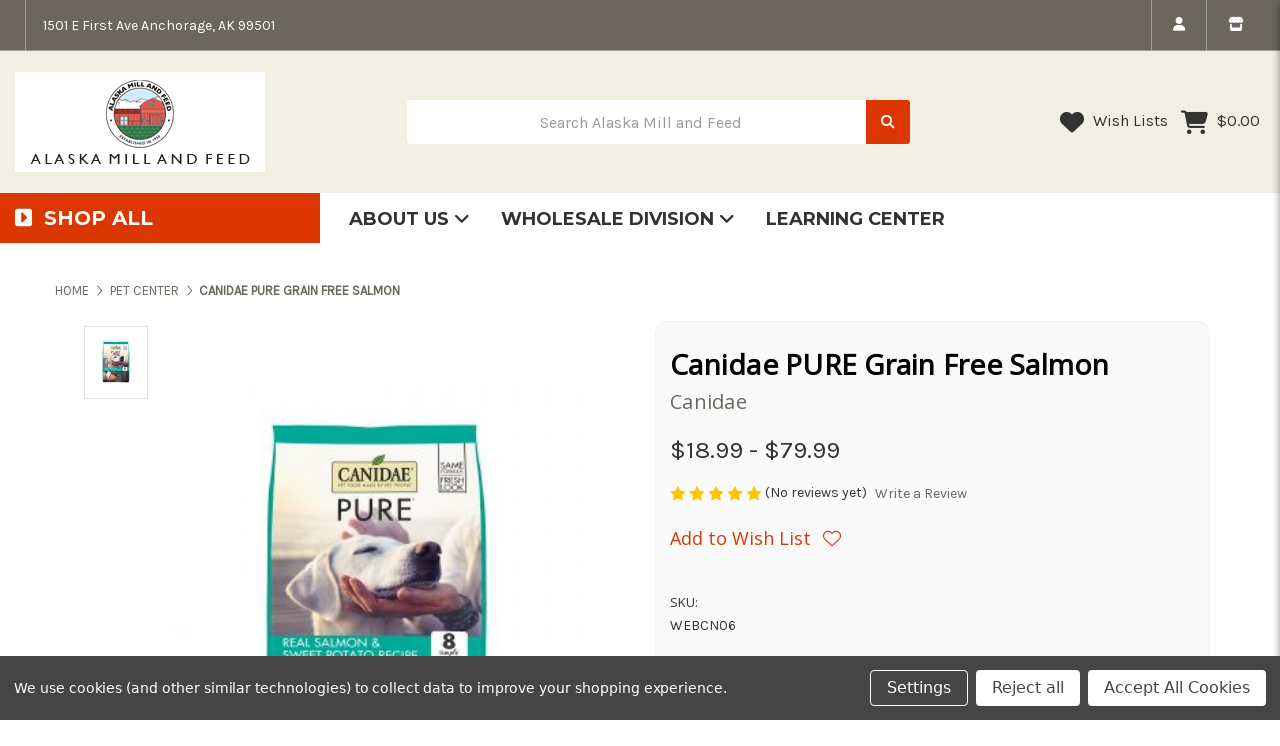

--- FILE ---
content_type: text/html; charset=UTF-8
request_url: https://alaskamillandfeed.com/shop/webcn06/
body_size: 35929
content:


<!DOCTYPE html>
<html class="no-js" lang="en">
    <head>
        <title>Canidae Pure Grain Free Salmon</title>
        <link rel="dns-prefetch preconnect" href="https://cdn11.bigcommerce.com/s-idpnykrp13" crossorigin><link rel="dns-prefetch preconnect" href="https://fonts.googleapis.com/" crossorigin><link rel="dns-prefetch preconnect" href="https://fonts.gstatic.com/" crossorigin>
        <meta property="product:price:amount" content="18.99" /><meta property="product:price:currency" content="USD" /><meta property="og:url" content="https://alaskamillandfeed.com/shop/webcn06/" /><meta property="og:site_name" content="Alaska Mill and Feed" /><meta name="description" content="Our salmon and sweet potato dog food has only 8 key ingredients — keeping it simple, healthy, and nutritious without all the unnecessary and nasty additives you find in other pet foods."><link rel='canonical' href='https://alaskamillandfeed.com/shop/webcn06/' /><meta name='platform' content='bigcommerce.stencil' /><meta property="og:type" content="product" />
<meta property="og:title" content="Canidae PURE Grain Free Salmon" />
<meta property="og:description" content="Our salmon and sweet potato dog food has only 8 key ingredients — keeping it simple, healthy, and nutritious without all the unnecessary and nasty additives you find in other pet foods." />
<meta property="og:image" content="https://cdn11.bigcommerce.com/s-idpnykrp13/products/3419/images/1324/50101305__25485.1606622893.386.513.jpg?c=1" />
<meta property="pinterest:richpins" content="enabled" />
        
         

        <link href="https://cdn11.bigcommerce.com/s-idpnykrp13/product_images/FAVICON.png?t&#x3D;1604537629" rel="shortcut icon">
        <meta name="viewport" content="width=device-width, initial-scale=1">

        <script>
            document.documentElement.className = document.documentElement.className.replace('no-js', 'js');
        </script>

        <script>
    function browserSupportsAllFeatures() {
        return window.Promise
            && window.fetch
            && window.URL
            && window.URLSearchParams
            && window.WeakMap
            // object-fit support
            && ('objectFit' in document.documentElement.style);
    }

    function loadScript(src) {
        var js = document.createElement('script');
        js.src = src;
        js.onerror = function () {
            console.error('Failed to load polyfill script ' + src);
        };
        document.head.appendChild(js);
    }

    if (!browserSupportsAllFeatures()) {
        loadScript('https://cdn11.bigcommerce.com/s-idpnykrp13/stencil/7a724570-9284-013c-7843-6294c95f0a76/e/7e65d940-71cd-013c-56c1-4606ada40d38/dist/theme-bundle.polyfills.js');
    }
</script>
        <script>window.consentManagerTranslations = `{"locale":"en","locales":{"consent_manager.data_collection_warning":"en","consent_manager.accept_all_cookies":"en","consent_manager.gdpr_settings":"en","consent_manager.data_collection_preferences":"en","consent_manager.manage_data_collection_preferences":"en","consent_manager.use_data_by_cookies":"en","consent_manager.data_categories_table":"en","consent_manager.allow":"en","consent_manager.accept":"en","consent_manager.deny":"en","consent_manager.dismiss":"en","consent_manager.reject_all":"en","consent_manager.category":"en","consent_manager.purpose":"en","consent_manager.functional_category":"en","consent_manager.functional_purpose":"en","consent_manager.analytics_category":"en","consent_manager.analytics_purpose":"en","consent_manager.targeting_category":"en","consent_manager.advertising_category":"en","consent_manager.advertising_purpose":"en","consent_manager.essential_category":"en","consent_manager.esential_purpose":"en","consent_manager.yes":"en","consent_manager.no":"en","consent_manager.not_available":"en","consent_manager.cancel":"en","consent_manager.save":"en","consent_manager.back_to_preferences":"en","consent_manager.close_without_changes":"en","consent_manager.unsaved_changes":"en","consent_manager.by_using":"en","consent_manager.agree_on_data_collection":"en","consent_manager.change_preferences":"en","consent_manager.cancel_dialog_title":"en","consent_manager.privacy_policy":"en","consent_manager.allow_category_tracking":"en","consent_manager.disallow_category_tracking":"en"},"translations":{"consent_manager.data_collection_warning":"We use cookies (and other similar technologies) to collect data to improve your shopping experience.","consent_manager.accept_all_cookies":"Accept All Cookies","consent_manager.gdpr_settings":"Settings","consent_manager.data_collection_preferences":"Website Data Collection Preferences","consent_manager.manage_data_collection_preferences":"Manage Website Data Collection Preferences","consent_manager.use_data_by_cookies":" uses data collected by cookies and JavaScript libraries to improve your shopping experience.","consent_manager.data_categories_table":"The table below outlines how we use this data by category. To opt out of a category of data collection, select 'No' and save your preferences.","consent_manager.allow":"Allow","consent_manager.accept":"Accept","consent_manager.deny":"Deny","consent_manager.dismiss":"Dismiss","consent_manager.reject_all":"Reject all","consent_manager.category":"Category","consent_manager.purpose":"Purpose","consent_manager.functional_category":"Functional","consent_manager.functional_purpose":"Enables enhanced functionality, such as videos and live chat. If you do not allow these, then some or all of these functions may not work properly.","consent_manager.analytics_category":"Analytics","consent_manager.analytics_purpose":"Provide statistical information on site usage, e.g., web analytics so we can improve this website over time.","consent_manager.targeting_category":"Targeting","consent_manager.advertising_category":"Advertising","consent_manager.advertising_purpose":"Used to create profiles or personalize content to enhance your shopping experience.","consent_manager.essential_category":"Essential","consent_manager.esential_purpose":"Essential for the site and any requested services to work, but do not perform any additional or secondary function.","consent_manager.yes":"Yes","consent_manager.no":"No","consent_manager.not_available":"N/A","consent_manager.cancel":"Cancel","consent_manager.save":"Save","consent_manager.back_to_preferences":"Back to Preferences","consent_manager.close_without_changes":"You have unsaved changes to your data collection preferences. Are you sure you want to close without saving?","consent_manager.unsaved_changes":"You have unsaved changes","consent_manager.by_using":"By using our website, you're agreeing to our","consent_manager.agree_on_data_collection":"By using our website, you're agreeing to the collection of data as described in our ","consent_manager.change_preferences":"You can change your preferences at any time","consent_manager.cancel_dialog_title":"Are you sure you want to cancel?","consent_manager.privacy_policy":"Privacy Policy","consent_manager.allow_category_tracking":"Allow [CATEGORY_NAME] tracking","consent_manager.disallow_category_tracking":"Disallow [CATEGORY_NAME] tracking"}}`;</script>

        <script>
            window.lazySizesConfig = window.lazySizesConfig || {};
            window.lazySizesConfig.loadMode = 1;
        </script>
        <script async src="https://cdn11.bigcommerce.com/s-idpnykrp13/stencil/7a724570-9284-013c-7843-6294c95f0a76/e/7e65d940-71cd-013c-56c1-4606ada40d38/dist/theme-bundle.head_async.js"></script>
        
        <link href="https://fonts.googleapis.com/css?family=Montserrat:700,500,400%7CKarla:400%7COpen+Sans:400&display=block" rel="stylesheet">
        
        <script async src="https://cdn11.bigcommerce.com/s-idpnykrp13/stencil/7a724570-9284-013c-7843-6294c95f0a76/e/7e65d940-71cd-013c-56c1-4606ada40d38/dist/theme-bundle.font.js"></script>

        <link data-stencil-stylesheet href="https://cdn11.bigcommerce.com/s-idpnykrp13/stencil/7a724570-9284-013c-7843-6294c95f0a76/e/7e65d940-71cd-013c-56c1-4606ada40d38/css/theme-0a318df0-ce5b-013e-b8f2-7e3236a52136.css" rel="stylesheet">

        <!-- Start Tracking Code for analytics_facebook -->

<script data-bc-cookie-consent="4" type="text/plain">
!function(f,b,e,v,n,t,s){if(f.fbq)return;n=f.fbq=function(){n.callMethod?n.callMethod.apply(n,arguments):n.queue.push(arguments)};if(!f._fbq)f._fbq=n;n.push=n;n.loaded=!0;n.version='2.0';n.queue=[];t=b.createElement(e);t.async=!0;t.src=v;s=b.getElementsByTagName(e)[0];s.parentNode.insertBefore(t,s)}(window,document,'script','https://connect.facebook.net/en_US/fbevents.js');

fbq('set', 'autoConfig', 'false', '871596450386564');
fbq('dataProcessingOptions', []);
fbq('init', '871596450386564', {"external_id":"6f5774d2-e214-4bbd-bd69-289b475576bc"});
fbq('set', 'agent', 'bigcommerce', '871596450386564');

function trackEvents() {
    var pathName = window.location.pathname;

    fbq('track', 'PageView', {}, "");

    // Search events start -- only fire if the shopper lands on the /search.php page
    if (pathName.indexOf('/search.php') === 0 && getUrlParameter('search_query')) {
        fbq('track', 'Search', {
            content_type: 'product_group',
            content_ids: [],
            search_string: getUrlParameter('search_query')
        });
    }
    // Search events end

    // Wishlist events start -- only fire if the shopper attempts to add an item to their wishlist
    if (pathName.indexOf('/wishlist.php') === 0 && getUrlParameter('added_product_id')) {
        fbq('track', 'AddToWishlist', {
            content_type: 'product_group',
            content_ids: []
        });
    }
    // Wishlist events end

    // Lead events start -- only fire if the shopper subscribes to newsletter
    if (pathName.indexOf('/subscribe.php') === 0 && getUrlParameter('result') === 'success') {
        fbq('track', 'Lead', {});
    }
    // Lead events end

    // Registration events start -- only fire if the shopper registers an account
    if (pathName.indexOf('/login.php') === 0 && getUrlParameter('action') === 'account_created') {
        fbq('track', 'CompleteRegistration', {}, "");
    }
    // Registration events end

    

    function getUrlParameter(name) {
        var cleanName = name.replace(/[\[]/, '\[').replace(/[\]]/, '\]');
        var regex = new RegExp('[\?&]' + cleanName + '=([^&#]*)');
        var results = regex.exec(window.location.search);
        return results === null ? '' : decodeURIComponent(results[1].replace(/\+/g, ' '));
    }
}

if (window.addEventListener) {
    window.addEventListener("load", trackEvents, false)
}
</script>
<noscript><img height="1" width="1" style="display:none" alt="null" src="https://www.facebook.com/tr?id=871596450386564&ev=PageView&noscript=1&a=plbigcommerce1.2&eid="/></noscript>

<!-- End Tracking Code for analytics_facebook -->

<!-- Start Tracking Code for analytics_googleanalytics4 -->

<script data-cfasync="false" src="https://cdn11.bigcommerce.com/shared/js/google_analytics4_bodl_subscribers-358423becf5d870b8b603a81de597c10f6bc7699.js" integrity="sha256-gtOfJ3Avc1pEE/hx6SKj/96cca7JvfqllWA9FTQJyfI=" crossorigin="anonymous"></script>
<script data-cfasync="false">
  (function () {
    window.dataLayer = window.dataLayer || [];

    function gtag(){
        dataLayer.push(arguments);
    }

    function initGA4(event) {
         function setupGtag() {
            function configureGtag() {
                gtag('js', new Date());
                gtag('set', 'developer_id.dMjk3Nj', true);
                gtag('config', 'G-GLRB2D326V');
            }

            var script = document.createElement('script');

            script.src = 'https://www.googletagmanager.com/gtag/js?id=G-GLRB2D326V';
            script.async = true;
            script.onload = configureGtag;

            document.head.appendChild(script);
        }

        setupGtag();

        if (typeof subscribeOnBodlEvents === 'function') {
            subscribeOnBodlEvents('G-GLRB2D326V', true);
        }

        window.removeEventListener(event.type, initGA4);
    }

    gtag('consent', 'default', {"ad_storage":"denied","ad_user_data":"denied","ad_personalization":"denied","analytics_storage":"denied","functionality_storage":"denied"})
            

    var eventName = document.readyState === 'complete' ? 'consentScriptsLoaded' : 'DOMContentLoaded';
    window.addEventListener(eventName, initGA4, false);
  })()
</script>

<!-- End Tracking Code for analytics_googleanalytics4 -->

<!-- Start Tracking Code for analytics_siteverification -->

<meta name="google-site-verification" content="lm-gNHYTq9yDRspeHsOT8ROeDEVqm7wvChLER1HZaYs" />

<meta name="google-site-verification" content="FQ7HYn4AQyapGy5989AubPdx-aACZbf7RzwBaOlCFEU" />

<!-- End Tracking Code for analytics_siteverification -->


<script type="text/javascript" src="https://checkout-sdk.bigcommerce.com/v1/loader.js" defer></script>
<script src="https://www.google.com/recaptcha/api.js" async defer></script>
<script>window.consentManagerStoreConfig = function () { return {"storeName":"Alaska Mill and Feed","privacyPolicyUrl":"","writeKey":null,"improvedConsentManagerEnabled":true,"AlwaysIncludeScriptsWithConsentTag":true}; };</script>
<script type="text/javascript" src="https://cdn11.bigcommerce.com/shared/js/bodl-consent-32a446f5a681a22e8af09a4ab8f4e4b6deda6487.js" integrity="sha256-uitfaufFdsW9ELiQEkeOgsYedtr3BuhVvA4WaPhIZZY=" crossorigin="anonymous" defer></script>
<script type="text/javascript" src="https://cdn11.bigcommerce.com/shared/js/storefront/consent-manager-config-3013a89bb0485f417056882e3b5cf19e6588b7ba.js" defer></script>
<script type="text/javascript" src="https://cdn11.bigcommerce.com/shared/js/storefront/consent-manager-08633fe15aba542118c03f6d45457262fa9fac88.js" defer></script>
<script type="text/javascript">
var BCData = {"product_attributes":{"sku":"WEBCN06","upc":null,"mpn":null,"gtin":null,"weight":null,"base":false,"image":null,"price":{"without_tax":{"formatted":"$18.99","value":18.99,"currency":"USD"},"tax_label":"Tax","price_range":{"min":{"without_tax":{"formatted":"$18.99","value":18.99,"currency":"USD"},"tax_label":"Tax"},"max":{"without_tax":{"formatted":"$79.99","value":79.99,"currency":"USD"},"tax_label":"Tax"}}},"out_of_stock_behavior":"label_option","out_of_stock_message":"Low - Out of Stock","available_modifier_values":[],"available_variant_values":[490,491,2224],"in_stock_attributes":[490,491,2224],"selected_attributes":[],"stock":null,"instock":true,"stock_message":null,"purchasable":true,"purchasing_message":null,"call_for_price_message":null}};
</script>
<script src='https://www.powr.io/powr.js?external-type=bigcommerce' async></script><script src='https://www.powr.io/powr.js?external-type=bigcommerce' async></script><script src='https://www.powr.io/powr.js?external-type=bigcommerce' async></script><script src='https://www.powr.io/powr.js?external-type=bigcommerce' async></script><script src='https://www.powr.io/powr.js?external-type=bigcommerce' async></script><!-- Global site tag (gtag.js) - Google Ads: AW-990138716 -->
<script data-bc-cookie-consent="3" type="text/plain" async src="https://www.googletagmanager.com/gtag/js?id=AW-990138716"></script>
<script data-bc-cookie-consent="3" type="text/plain">
  window.dataLayer = window.dataLayer || [];
  function gtag(){dataLayer.push(arguments);}
  gtag('js', new Date());

  gtag('config', 'AW-990138716');
  gtag('set', 'developer_id.dMjk3Nj', true);
</script>
<!-- GA4 Code Start: View Product Content -->
<script data-bc-cookie-consent="3" type="text/plain">
  gtag('event', 'view_item', {
    send_to: 'AW-990138716',
    ecomm_pagetype: 'product',
    currency: 'USD',
    items: [{
      id: 'WEBCN06',
      name: 'Canidae PURE Grain Free Salmon',
      quantity: 1,
      google_business_vertical: 'retail',
      currency: "USD",
      price: 18.99,
    }],
    value: 18.99,
  });
</script>

 <script data-cfasync="false" src="https://microapps.bigcommerce.com/bodl-events/1.9.4/index.js" integrity="sha256-Y0tDj1qsyiKBRibKllwV0ZJ1aFlGYaHHGl/oUFoXJ7Y=" nonce="" crossorigin="anonymous"></script>
 <script data-cfasync="false" nonce="">

 (function() {
    function decodeBase64(base64) {
       const text = atob(base64);
       const length = text.length;
       const bytes = new Uint8Array(length);
       for (let i = 0; i < length; i++) {
          bytes[i] = text.charCodeAt(i);
       }
       const decoder = new TextDecoder();
       return decoder.decode(bytes);
    }
    window.bodl = JSON.parse(decodeBase64("[base64]"));
 })()

 </script>

<script nonce="">
(function () {
    var xmlHttp = new XMLHttpRequest();

    xmlHttp.open('POST', 'https://bes.gcp.data.bigcommerce.com/nobot');
    xmlHttp.setRequestHeader('Content-Type', 'application/json');
    xmlHttp.send('{"store_id":"1001339634","timezone_offset":"-7.0","timestamp":"2026-01-14T23:20:25.31614100Z","visit_id":"7f3ed81e-3425-4e21-a042-cf82af90b8c5","channel_id":1}');
})();
</script>

    </head>
    <body>
        <svg data-src="https://cdn11.bigcommerce.com/s-idpnykrp13/stencil/7a724570-9284-013c-7843-6294c95f0a76/e/7e65d940-71cd-013c-56c1-4606ada40d38/img/icon-sprite.svg" class="icons-svg-sprite"></svg>

        <a href="#main-content" class="skip-to-main-link">Skip to main content</a>
<header class="site-header site-header-style-1" role="banner">
    
        <section class="top-bar mob-hide">
            <div class="container-fluid">
    <div class="row top-bar-inner">
        <div class="col-12 col-xl-6">
            <div class="top-google-translate"> 
                <!-- google translate code to be placed where you want it to show-->
<div id="google_translate_element"></div><script type="text/javascript">
function googleTranslateElementInit() {
  new google.translate.TranslateElement({pageLanguage: 'en', includedLanguages: 'ar,bn,es,fr,hi,ja,pa,pt,ru,zh-CN', layout: google.translate.TranslateElement.InlineLayout.SIMPLE}, 'google_translate_element');
}
</script><script type="text/javascript" src="//translate.google.com/translate_a/element.js?cb=googleTranslateElementInit"></script>
            </div>
            <div class="top-currency-selector">
                            </div>
            <div class="top-address">
                <p>1501 E First Ave
Anchorage, AK 99501</p>
            </div>
        </div>
        <div class="col-12 col-xl-6 top-bar-right">
            <ul class="navUser-section top-bar-menu">
                <li class="navUser-item--account">
                    <a href="https://nebula-beauty-demo.mybigcommerce.com/login.php" rel="nofollow" data-dropdown="login-drop" aria-controls="login-drop" aria-expanded="false" aria-label="login" role="" id="navUserAccount"><span> Login | My Account </span>
                        <i class="f-icon fa-solid fa-user"></i>
                    </a>

                    <div id="login-drop" data-dropdown-content class="dropdown f-open-dropdown account-open-dropdown" aria-autoclose="false" aria-hidden="true" tabindex="-1">
                        
                            <div class="login-drop-content">
                                <div class="row no-gutters">
                                    <div class="col">
                                        <div class="login-drop-right"> 
                                            <div class="login-drop-header">
                                                <h4 class="login-title text-left m-0">Login</h4>
                                                <a class="modal-close customModelClose" aria-label="Close" data-drop-down-close role="button">
                                                    <span class="icon"><svg><use xlink:href="#icon-close" /></svg></span>
                                                </a>
                                            </div>
                                            <form class="login-form form" action="/login.php?action=check_login" method="post" name="FormLogin">
                                                <div class="form-field form-field--input form-field--inputEmail">
                                                    <i class="fa-solid fa-user"></i>
                                                    <input title="Enter your Email Address" class="form-input" name="login_email" id="login_email" type="email" placeholder="Email Address">
                                                </div>
                                                <div class="form-field form-field--input form-field--inputPassword">
                                                    <i class="fa-solid fa-lock"></i>
                                                    <input title="Enter your Password" class="form-input" id="login_pass" type="password" name="login_pass" placeholder="Password">
                                                </div>
                                                <div class="form-actions d-flex flex-wrap align-items-center">
                                                    <input type="submit" class="button button--primary" value="Login">
                                                    <a class="forgot-password" href="/login.php?action=reset_password">Forgot Password</a>
                                                </div>
                                            </form>
                                        </div>
                                        <div class="form-new-customer">
                                            <h4>New Customer</h4>
                                            <p>Registering provides you with personalized services, including: wish list, order status and promotions.</p>
                                            <a class="signup-link button button--secondary" href="/login.php?action&#x3D;create_account">Register</a>
                                        </div>
                                    </div>
                                </div>
                            </div>
                    </div>
                </li>
                <li>
                    <a href="#" data-dropdown="shop-info" aria-controls="shop-info" aria-expanded="false"aria-label="store info" role="">
                        <span>Store Info </span>
                        <i class="fa-solid fa-store"></i>
                    </a>
                </li>
            </ul>
        </div>
    </div>
</div><!--container-->
    <div class="dropdown-menu drop-left store-info-drop" id="shop-info" data-dropdown-content aria-autoclose="false" aria-hidden="true">
  <div class="shop-info-top">
    <div class="store-info-header">
      <div data-content-region="about_us_img--global"></div>
    </div>
    <a class="modal-close customModelClose" aria-label="Close" data-drop-down-close role="button">
      <span class="icon"><svg><use xlink:href="#icon-close"></use></svg></span>
    </a>
    <div class="store-info-logo">
        <div class="store-info-content-top d-flex flex-wrap align-items-center justify-content-between pb-3">
         <div class="store-site-logo">
            <a href="https://alaskamillandfeed.com/" class="header-logo__link" data-header-logo-link tabindex="-1">
                    <img class="header-logo-image-unknown-size"
                         src="https://cdn11.bigcommerce.com/s-idpnykrp13/images/stencil/original/sfs_amf_logo_1761925048__45607.original.png"
                         alt="Alaska Mill and Feed"
                         title="Alaska Mill and Feed">
            </a>

         </div>
        <div class="store-info-phone">
        </div>
      </div>
    </div>
    <div class="about-store-description">
          <div data-content-region="about_description--global"></div>
    </div>
  </div>
    <div class="about-store">
        <div class="about-store-tabs">
            <ul class="tabs d-flex justify-content-left px-2" data-tab role="tablist">
              
            </ul>
            <div class="tabs-content">
            </div>
        </div>
    </div>
</div>
        </section>
    <section class="main-header">
           <div class="container-fluid logobar-container">
    <div class="row align-items-center py-4">
        <div class="col-6 col-xl-auto">
                <div class="site-logo">
                    <a href="https://alaskamillandfeed.com/" class="header-logo__link" data-header-logo-link>
        <img class="header-logo-image-unknown-size"
             src="https://cdn11.bigcommerce.com/s-idpnykrp13/images/stencil/original/sfs_amf_logo_1761925048__45607.original.png"
             alt="Alaska Mill and Feed"
             title="Alaska Mill and Feed">
</a>
                </div>
        </div>
        <div class="col-6 col-xl-5 ml-xl-auto">
            <div class="header-search" id="quickSearch" data-prevent-quick-search-close>
                <form class="form" onsubmit="return false" data-url="/search.php" data-quick-search-form>
                    <div class="search-input-field">
                        <label for="hSearch-1" class="sr-only">Search Alaska Mill and Feed</label>
                        <input name="" id="hSearch-1" data-search-quick type="search" class="form-input" data-error-message="Search field cannot be empty." autocomplete="off" onfocus="this.placeholder=''" onblur="this.placeholder=' Search Alaska Mill and Feed'" placeholder=" Search Alaska Mill and Feed">
                        <button  title="Submit Search" class="button button--primary" name="search" value="Search">
                            <i class="fa-sharp fa-solid fa-magnifying-glass"></i>
                        </button>
                    </div>
                </form>
            </div>
        </div>
        <div class="col-auto ml-auto">
            <nav class="navUser header-navUser">
                <ul class="navUser-section text-right">
                    <li class="navUser-trust-icon">
                    </li>
                    <li class="navUser-wishlist">
                        <a href="/wishlist.php">
                            <i class="f-icon fa-solid fa-heart"></i>
                            Wish Lists
                        </a>
                    </li>
                    
                    <li class="navUser-item--cart mob-hide">
                        <a
                            class=""
                            id="nabHeaderCart"
                            data-cart-preview
                            data-dropdown="cart-preview-dropdown"
                            data-options="align:left"
                            href="/cart.php" aria-label="Cart with 0 items">
                            <span class="countPill cart-quantity">0</span>
                            <span class="navUser-item-cartLabel">
                                <i class="f-icon fa-solid fa-cart-shopping"></i>
                            </span>
                            <span class="navUser-item-cartPrice">$0.00</span>
                        </a>
                    </li>
                    
                </ul>
            </nav>
        </div>
    </div><!--row-->
</div><!--container-fluid-->
<section class="quickSearchResults quick-search" data-bind="html: results"></section>
<p role="status"
   aria-live="polite"
   class="aria-description--hidden"
   data-search-aria-message-predefined-text="product results for"
></p>
<div class="header-navbar header-navbar-1">
    <div class="container-fluid">
        <div class="row">
            <div class="col-md-3 nc-button-col p-0">
                <span class="nc-button"><i class="fa-solid fa-square-caret-right"></i> Shop All</span>
                <div class="nc-navmenu">
                    <nav class="navCategories">
                        <div class="row">
                            <div class="col-12">
                                <ul class="menuCategories-list">
                                    <li class="menuCategories-item">
                                        <a class="navCategories-action  activePage"
   href="https://alaskamillandfeed.com/shop/pet-center/"
>
    Pet Center
</a>
<div class="navCategory-subMenu" id="navCategories-262" aria-hidden="true" tabindex="-1">
    <span class="navCategory-subMenu-close"><i class="fa-solid fa-circle-arrow-left"></i></span>
    <a class="navCategories-action navCategory-subMenu-title" href="https://alaskamillandfeed.com/shop/pet-center/" aria-label="Pet Center">
        Pet Center
    </a>
    <ul class="navCategory-subMenu-list">
            <li class="navCategory-subMenu-item">
                    <a class="navCategory-subMenu-action navCategories-action has-subMenu activePage"
                       href="https://alaskamillandfeed.com/shop/pet-center/dog/"
                       aria-label="Dog"><span>Dog</span>
                    </a>
                    <ul class="navCategory-childList" id="navCategories-210">
                        <li class="navCategory-childList-close"><i class="fa-solid fa-circle-arrow-left"></i></li>
                        <li class="navCategory-childList-title">
                            <a href="https://alaskamillandfeed.com/shop/pet-center/dog/">Dog</a>
                        </li>
                        <li class="navCategory-childList-item d-flex">
                            <a class="navCategory-childList-action navCategories-action activePage"
                               href="https://alaskamillandfeed.com/dog/dry-dog-food/"
                               aria-label="Food"><span>Food</span>
                            </a>
                        </li>
                        <li class="navCategory-childList-item d-flex">
                            <a class="navCategory-childList-action navCategories-action"
                               href="https://alaskamillandfeed.com/dog/dog-toys/"
                               aria-label="Toys"><span>Toys</span>
                            </a>
                        </li>
                        <li class="navCategory-childList-item d-flex">
                            <a class="navCategory-childList-action navCategories-action"
                               href="https://alaskamillandfeed.com/dog/dog-treats/"
                               aria-label="Treats"><span>Treats</span>
                            </a>
                        </li>
                    </ul>
            </li>
            <li class="navCategory-subMenu-item">
                    <a class="navCategory-subMenu-action navCategories-action has-subMenu"
                       href="https://alaskamillandfeed.com/shop/cat/"
                       aria-label="Cat"><span>Cat</span>
                    </a>
                    <ul class="navCategory-childList" id="navCategories-209">
                        <li class="navCategory-childList-close"><i class="fa-solid fa-circle-arrow-left"></i></li>
                        <li class="navCategory-childList-title">
                            <a href="https://alaskamillandfeed.com/shop/cat/">Cat</a>
                        </li>
                        <li class="navCategory-childList-item d-flex">
                            <a class="navCategory-childList-action navCategories-action"
                               href="https://alaskamillandfeed.com/cat/cat-food/"
                               aria-label="Food"><span>Food</span>
                            </a>
                        </li>
                        <li class="navCategory-childList-item d-flex">
                            <a class="navCategory-childList-action navCategories-action"
                               href="https://alaskamillandfeed.com/cat/cat-litter-accessories/"
                               aria-label="Litter &amp; Accessories"><span>Litter &amp; Accessories</span>
                            </a>
                        </li>
                        <li class="navCategory-childList-item d-flex">
                            <a class="navCategory-childList-action navCategories-action"
                               href="https://alaskamillandfeed.com/cat/cat-toys/"
                               aria-label="Toys"><span>Toys</span>
                            </a>
                        </li>
                        <li class="navCategory-childList-item d-flex">
                            <a class="navCategory-childList-action navCategories-action"
                               href="https://alaskamillandfeed.com/cat/cat-treats/"
                               aria-label="Treats"><span>Treats</span>
                            </a>
                        </li>
                    </ul>
            </li>
            <li class="navCategory-subMenu-item">
                    <a class="navCategory-subMenu-action navCategories-action has-subMenu"
                       href="https://alaskamillandfeed.com/shop/pet-supplies/"
                       aria-label="Pet Supplies"><span>Pet Supplies</span>
                    </a>
                    <ul class="navCategory-childList" id="navCategories-213">
                        <li class="navCategory-childList-close"><i class="fa-solid fa-circle-arrow-left"></i></li>
                        <li class="navCategory-childList-title">
                            <a href="https://alaskamillandfeed.com/shop/pet-supplies/">Pet Supplies</a>
                        </li>
                        <li class="navCategory-childList-item d-flex">
                            <a class="navCategory-childList-action navCategories-action"
                               href="https://alaskamillandfeed.com/shop/pet-center/pet-supplies/beds-blankets/"
                               aria-label="Beds &amp; Blankets"><span>Beds &amp; Blankets</span>
                            </a>
                        </li>
                        <li class="navCategory-childList-item d-flex">
                            <a class="navCategory-childList-action navCategories-action"
                               href="https://alaskamillandfeed.com/shop/pet-center/pet-supplies/bowls-feeders-fountains/"
                               aria-label="Bowls, Feeders &amp; Fountains"><span>Bowls, Feeders &amp; Fountains</span>
                            </a>
                        </li>
                        <li class="navCategory-childList-item d-flex">
                            <a class="navCategory-childList-action navCategories-action"
                               href="https://alaskamillandfeed.com/shop/pet-center/pet-supplies/collars-leashes-harnesses/"
                               aria-label="Collars, Leashes &amp; Harnesses"><span>Collars, Leashes &amp; Harnesses</span>
                            </a>
                        </li>
                        <li class="navCategory-childList-item d-flex">
                            <a class="navCategory-childList-action navCategories-action"
                               href="https://alaskamillandfeed.com/shop/pet-center/pet-supplies/crates-containment/"
                               aria-label="Crates &amp; Containment"><span>Crates &amp; Containment</span>
                            </a>
                        </li>
                        <li class="navCategory-childList-item d-flex">
                            <a class="navCategory-childList-action navCategories-action"
                               href="https://alaskamillandfeed.com/shop/pet-center/pet-supplies/grooming-products/"
                               aria-label="Grooming Products"><span>Grooming Products</span>
                            </a>
                        </li>
                        <li class="navCategory-childList-item d-flex">
                            <a class="navCategory-childList-action navCategories-action"
                               href="https://alaskamillandfeed.com/pet-supplies/healthcare/"
                               aria-label="Healthcare"><span>Healthcare</span>
                            </a>
                        </li>
                        <li class="navCategory-childList-item d-flex">
                            <a class="navCategory-childList-action navCategories-action"
                               href="https://alaskamillandfeed.com/shop/pet-center/pet-supplies/pet-apparel/"
                               aria-label="Pet Apparel"><span>Pet Apparel</span>
                            </a>
                        </li>
                        <li class="navCategory-childList-item d-flex">
                            <a class="navCategory-childList-action navCategories-action"
                               href="https://alaskamillandfeed.com/shop/pet-center/pet-supplies/potty-care/"
                               aria-label="Potty Care"><span>Potty Care</span>
                            </a>
                        </li>
                        <li class="navCategory-childList-item d-flex">
                            <a class="navCategory-childList-action navCategories-action"
                               href="https://alaskamillandfeed.com/shop/pet-center/pet-supplies/skijoring/"
                               aria-label="Skijoring"><span>Skijoring</span>
                            </a>
                        </li>
                        <li class="navCategory-childList-item d-flex">
                            <a class="navCategory-childList-action navCategories-action"
                               href="https://alaskamillandfeed.com/shop/pet-center/pet-supplies/training/"
                               aria-label="Training"><span>Training</span>
                            </a>
                        </li>
                        <li class="navCategory-childList-item d-flex">
                            <a class="navCategory-childList-action navCategories-action"
                               href="https://alaskamillandfeed.com/shop/pet-center/pet-supplies/travel/"
                               aria-label="Travel"><span>Travel</span>
                            </a>
                        </li>
                    </ul>
            </li>
            <li class="navCategory-subMenu-item">
                    <a class="navCategory-subMenu-action navCategories-action has-subMenu"
                       href="https://alaskamillandfeed.com/shop/pet-center/small-animal/"
                       aria-label="Small Animal"><span>Small Animal</span>
                    </a>
                    <ul class="navCategory-childList" id="navCategories-85">
                        <li class="navCategory-childList-close"><i class="fa-solid fa-circle-arrow-left"></i></li>
                        <li class="navCategory-childList-title">
                            <a href="https://alaskamillandfeed.com/shop/pet-center/small-animal/">Small Animal</a>
                        </li>
                        <li class="navCategory-childList-item d-flex">
                            <a class="navCategory-childList-action navCategories-action"
                               href="https://alaskamillandfeed.com/shop-products/small-animal/accessories/"
                               aria-label="Accessories"><span>Accessories</span>
                            </a>
                        </li>
                        <li class="navCategory-childList-item d-flex">
                            <a class="navCategory-childList-action navCategories-action"
                               href="https://alaskamillandfeed.com/shop/pet-center/small-animal/supplements/"
                               aria-label="Supplements"><span>Supplements</span>
                            </a>
                        </li>
                        <li class="navCategory-childList-item d-flex">
                            <a class="navCategory-childList-action navCategories-action"
                               href="https://alaskamillandfeed.com/shop/pet-center/small-animal/litter-bedding/"
                               aria-label="Litter &amp; Bedding"><span>Litter &amp; Bedding</span>
                            </a>
                        </li>
                        <li class="navCategory-childList-item d-flex">
                            <a class="navCategory-childList-action navCategories-action"
                               href="https://alaskamillandfeed.com/shop/pet-center/small-animal/small-animal-food/"
                               aria-label="Small Animal Food"><span>Small Animal Food</span>
                            </a>
                        </li>
                        <li class="navCategory-childList-item d-flex">
                            <a class="navCategory-childList-action navCategories-action"
                               href="https://alaskamillandfeed.com/shop-products/small-animal/toys/"
                               aria-label="Toys"><span>Toys</span>
                            </a>
                        </li>
                        <li class="navCategory-childList-item d-flex">
                            <a class="navCategory-childList-action navCategories-action"
                               href="https://alaskamillandfeed.com/shop-products/small-animal/treats/"
                               aria-label="Treats"><span>Treats</span>
                            </a>
                        </li>
                    </ul>
            </li>
            <li class="navCategory-subMenu-item">
                    <a class="navCategory-subMenu-action navCategories-action has-subMenu"
                       href="https://alaskamillandfeed.com/shop-products/domestic-bird/"
                       aria-label="Domestic Bird"><span>Domestic Bird</span>
                    </a>
                    <ul class="navCategory-childList" id="navCategories-84">
                        <li class="navCategory-childList-close"><i class="fa-solid fa-circle-arrow-left"></i></li>
                        <li class="navCategory-childList-title">
                            <a href="https://alaskamillandfeed.com/shop-products/domestic-bird/">Domestic Bird</a>
                        </li>
                        <li class="navCategory-childList-item d-flex">
                            <a class="navCategory-childList-action navCategories-action"
                               href="https://alaskamillandfeed.com/shop/pet-center/domestic-bird/bird-seed/"
                               aria-label="Bird Seed"><span>Bird Seed</span>
                            </a>
                        </li>
                    </ul>
            </li>
    </ul>
</div>
                                    </li>
                                    <li class="menuCategories-item">
                                        <a class="navCategories-action "
   href="https://alaskamillandfeed.com/shop/lawn-garden/"
>
    Home &amp; Garden
</a>
<div class="navCategory-subMenu" id="navCategories-211" aria-hidden="true" tabindex="-1">
    <span class="navCategory-subMenu-close"><i class="fa-solid fa-circle-arrow-left"></i></span>
    <a class="navCategories-action navCategory-subMenu-title" href="https://alaskamillandfeed.com/shop/lawn-garden/" aria-label="Home &amp; Garden">
        Home &amp; Garden
    </a>
    <ul class="navCategory-subMenu-list">
            <li class="navCategory-subMenu-item">
                    <a class="navCategory-subMenu-action navCategories-action" href="https://alaskamillandfeed.com/shop/beekeeping/"><span>Beekeeping</span></a>
            </li>
            <li class="navCategory-subMenu-item">
                    <a class="navCategory-subMenu-action navCategories-action" href="https://alaskamillandfeed.com/shop/lawn-garden/berry-picking/"><span>Berry Picking</span></a>
            </li>
            <li class="navCategory-subMenu-item">
                    <a class="navCategory-subMenu-action navCategories-action" href="https://alaskamillandfeed.com/shop/home-garden/fire-pits/"><span>Fire Pits</span></a>
            </li>
            <li class="navCategory-subMenu-item">
                    <a class="navCategory-subMenu-action navCategories-action" href="https://alaskamillandfeed.com/shop/lawn-garden/composters/"><span>Composters</span></a>
            </li>
            <li class="navCategory-subMenu-item">
                    <a class="navCategory-subMenu-action navCategories-action has-subMenu"
                       href="https://alaskamillandfeed.com/shop/lawn-garden/lawn-care/"
                       aria-label="Lawn Care"><span>Lawn Care</span>
                    </a>
                    <ul class="navCategory-childList" id="navCategories-362">
                        <li class="navCategory-childList-close"><i class="fa-solid fa-circle-arrow-left"></i></li>
                        <li class="navCategory-childList-title">
                            <a href="https://alaskamillandfeed.com/shop/lawn-garden/lawn-care/">Lawn Care</a>
                        </li>
                        <li class="navCategory-childList-item d-flex">
                            <a class="navCategory-childList-action navCategories-action"
                               href="https://alaskamillandfeed.com/shop/lawn-garden/lawn-care/grass-seed/"
                               aria-label="Grass Seed"><span>Grass Seed</span>
                            </a>
                        </li>
                        <li class="navCategory-childList-item d-flex">
                            <a class="navCategory-childList-action navCategories-action"
                               href="https://alaskamillandfeed.com/shop/lawn-garden/lawn-care/lawn-fertilizer/"
                               aria-label="Lawn Fertilizer"><span>Lawn Fertilizer</span>
                            </a>
                        </li>
                        <li class="navCategory-childList-item d-flex">
                            <a class="navCategory-childList-action navCategories-action"
                               href="https://alaskamillandfeed.com/shop/lawn-garden/lawn-care/moss-control/"
                               aria-label="Moss Control"><span>Moss Control</span>
                            </a>
                        </li>
                        <li class="navCategory-childList-item d-flex">
                            <a class="navCategory-childList-action navCategories-action"
                               href="https://alaskamillandfeed.com/shop/lawn-garden/lawn-care/vegetation-killer/"
                               aria-label="Vegetation Killer"><span>Vegetation Killer</span>
                            </a>
                        </li>
                        <li class="navCategory-childList-item d-flex">
                            <a class="navCategory-childList-action navCategories-action"
                               href="https://alaskamillandfeed.com/shop/lawn-garden/lawn-care/weed-preventers-killers/"
                               aria-label="Weed Preventers &amp; Killers"><span>Weed Preventers &amp; Killers</span>
                            </a>
                        </li>
                    </ul>
            </li>
            <li class="navCategory-subMenu-item">
                    <a class="navCategory-subMenu-action navCategories-action has-subMenu"
                       href="https://alaskamillandfeed.com/shop-all/ice-melt/"
                       aria-label="Ice Melt"><span>Ice Melt</span>
                    </a>
                    <ul class="navCategory-childList" id="navCategories-66">
                        <li class="navCategory-childList-close"><i class="fa-solid fa-circle-arrow-left"></i></li>
                        <li class="navCategory-childList-title">
                            <a href="https://alaskamillandfeed.com/shop-all/ice-melt/">Ice Melt</a>
                        </li>
                        <li class="navCategory-childList-item d-flex">
                            <a class="navCategory-childList-action navCategories-action"
                               href="https://alaskamillandfeed.com/shop/ice-melt/pet-friendly-ice-melt/"
                               aria-label="Pet Friendly Ice Melt"><span>Pet Friendly Ice Melt</span>
                            </a>
                        </li>
                        <li class="navCategory-childList-item d-flex">
                            <a class="navCategory-childList-action navCategories-action"
                               href="https://alaskamillandfeed.com/shop/shovels-snow-scrapers/"
                               aria-label="Shovels/ Snow Scrapers"><span>Shovels/ Snow Scrapers</span>
                            </a>
                        </li>
                        <li class="navCategory-childList-item d-flex">
                            <a class="navCategory-childList-action navCategories-action"
                               href="https://alaskamillandfeed.com/shop/ice-melt/ice-melt/"
                               aria-label="Ice Melt"><span>Ice Melt</span>
                            </a>
                        </li>
                        <li class="navCategory-childList-item d-flex">
                            <a class="navCategory-childList-action navCategories-action"
                               href="https://alaskamillandfeed.com/shop-all/ice-melt/traction-aid/"
                               aria-label="Traction Aid"><span>Traction Aid</span>
                            </a>
                        </li>
                    </ul>
            </li>
            <li class="navCategory-subMenu-item">
                    <a class="navCategory-subMenu-action navCategories-action has-subMenu"
                       href="https://alaskamillandfeed.com/shop/lawn-garden/indoor-gardening/"
                       aria-label="Indoor Gardening"><span>Indoor Gardening</span>
                    </a>
                    <ul class="navCategory-childList" id="navCategories-231">
                        <li class="navCategory-childList-close"><i class="fa-solid fa-circle-arrow-left"></i></li>
                        <li class="navCategory-childList-title">
                            <a href="https://alaskamillandfeed.com/shop/lawn-garden/indoor-gardening/">Indoor Gardening</a>
                        </li>
                        <li class="navCategory-childList-item d-flex">
                            <a class="navCategory-childList-action navCategories-action"
                               href="https://alaskamillandfeed.com/shop/lawn-garden/indoor-gardening/lighting/"
                               aria-label="Lighting"><span>Lighting</span>
                            </a>
                        </li>
                    </ul>
            </li>
            <li class="navCategory-subMenu-item">
                    <a class="navCategory-subMenu-action navCategories-action has-subMenu"
                       href="https://alaskamillandfeed.com/shop/lawn-garden/pest-control/"
                       aria-label="Pest Control"><span>Pest Control</span>
                    </a>
                    <ul class="navCategory-childList" id="navCategories-324">
                        <li class="navCategory-childList-close"><i class="fa-solid fa-circle-arrow-left"></i></li>
                        <li class="navCategory-childList-title">
                            <a href="https://alaskamillandfeed.com/shop/lawn-garden/pest-control/">Pest Control</a>
                        </li>
                        <li class="navCategory-childList-item d-flex">
                            <a class="navCategory-childList-action navCategories-action"
                               href="https://alaskamillandfeed.com/shop/lawn-garden/pest-control/animal-rodent/"
                               aria-label="Animal &amp; Rodent"><span>Animal &amp; Rodent</span>
                            </a>
                        </li>
                        <li class="navCategory-childList-item d-flex">
                            <a class="navCategory-childList-action navCategories-action"
                               href="https://alaskamillandfeed.com/shop/lawn-garden/pest-control/insect-control/"
                               aria-label="Insect Control"><span>Insect Control</span>
                            </a>
                        </li>
                        <li class="navCategory-childList-item d-flex">
                            <a class="navCategory-childList-action navCategories-action"
                               href="https://alaskamillandfeed.com/shop/lawn-garden/pest-control/mosquito/"
                               aria-label="Mosquito"><span>Mosquito</span>
                            </a>
                        </li>
                        <li class="navCategory-childList-item d-flex">
                            <a class="navCategory-childList-action navCategories-action"
                               href="https://alaskamillandfeed.com/shop/lawn-garden/pest-control/tree-shrub/"
                               aria-label="Tree &amp; Shrub"><span>Tree &amp; Shrub</span>
                            </a>
                        </li>
                    </ul>
            </li>
            <li class="navCategory-subMenu-item">
                    <a class="navCategory-subMenu-action navCategories-action has-subMenu"
                       href="https://alaskamillandfeed.com/shop/lawn-garden/plants-bulbs-seeds/"
                       aria-label="Plants, Bulbs &amp; Seeds"><span>Plants, Bulbs &amp; Seeds</span>
                    </a>
                    <ul class="navCategory-childList" id="navCategories-348">
                        <li class="navCategory-childList-close"><i class="fa-solid fa-circle-arrow-left"></i></li>
                        <li class="navCategory-childList-title">
                            <a href="https://alaskamillandfeed.com/shop/lawn-garden/plants-bulbs-seeds/">Plants, Bulbs &amp; Seeds</a>
                        </li>
                        <li class="navCategory-childList-item d-flex">
                            <a class="navCategory-childList-action navCategories-action"
                               href="https://alaskamillandfeed.com/shop/lawn-garden/plants-bulbs-seeds/bulbs/"
                               aria-label="Bulbs"><span>Bulbs</span>
                            </a>
                        </li>
                        <li class="navCategory-childList-item d-flex">
                            <a class="navCategory-childList-action navCategories-action"
                               href="https://alaskamillandfeed.com/shop/lawn-garden/sprouts/"
                               aria-label="Sprouts"><span>Sprouts</span>
                            </a>
                        </li>
                        <li class="navCategory-childList-item d-flex">
                            <a class="navCategory-childList-action navCategories-action"
                               href="https://alaskamillandfeed.com/shop/lawn-garden/plants-bulbs-seeds/wildflower-seeds/"
                               aria-label="Wildflower Seeds"><span>Wildflower Seeds</span>
                            </a>
                        </li>
                        <li class="navCategory-childList-item d-flex">
                            <a class="navCategory-childList-action navCategories-action"
                               href="https://alaskamillandfeed.com/shop/lawn-garden/seed-potatoes/"
                               aria-label="Seed Potatoes"><span>Seed Potatoes</span>
                            </a>
                        </li>
                    </ul>
            </li>
            <li class="navCategory-subMenu-item">
                    <a class="navCategory-subMenu-action navCategories-action has-subMenu"
                       href="https://alaskamillandfeed.com/shop/lawn-garden/planters-supports/"
                       aria-label="Planters &amp; Supports"><span>Planters &amp; Supports</span>
                    </a>
                    <ul class="navCategory-childList" id="navCategories-337">
                        <li class="navCategory-childList-close"><i class="fa-solid fa-circle-arrow-left"></i></li>
                        <li class="navCategory-childList-title">
                            <a href="https://alaskamillandfeed.com/shop/lawn-garden/planters-supports/">Planters &amp; Supports</a>
                        </li>
                        <li class="navCategory-childList-item d-flex">
                            <a class="navCategory-childList-action navCategories-action"
                               href="https://alaskamillandfeed.com/shop/lawn-garden/planters-supports/hanging-baskets/"
                               aria-label="Hanging Baskets"><span>Hanging Baskets</span>
                            </a>
                        </li>
                        <li class="navCategory-childList-item d-flex">
                            <a class="navCategory-childList-action navCategories-action"
                               href="https://alaskamillandfeed.com/shop/lawn-garden/planters-supports/raised-bed/"
                               aria-label="Raised Bed"><span>Raised Bed</span>
                            </a>
                        </li>
                        <li class="navCategory-childList-item d-flex">
                            <a class="navCategory-childList-action navCategories-action"
                               href="https://alaskamillandfeed.com/shop/lawn-garden/greenhouses/"
                               aria-label="Greenhouses"><span>Greenhouses</span>
                            </a>
                        </li>
                        <li class="navCategory-childList-item d-flex">
                            <a class="navCategory-childList-action navCategories-action"
                               href="https://alaskamillandfeed.com/shop/lawn-garden/planters-supports/planters/"
                               aria-label="Pots"><span>Pots</span>
                            </a>
                        </li>
                        <li class="navCategory-childList-item d-flex">
                            <a class="navCategory-childList-action navCategories-action"
                               href="https://alaskamillandfeed.com/shop/lawn-garden/planters-supports/trellises-supports/"
                               aria-label="Trellises &amp; Supports"><span>Trellises &amp; Supports</span>
                            </a>
                        </li>
                    </ul>
            </li>
            <li class="navCategory-subMenu-item">
                    <a class="navCategory-subMenu-action navCategories-action has-subMenu"
                       href="https://alaskamillandfeed.com/shop/lawn-garden/soil-amendments/"
                       aria-label="Soil &amp; Amendments"><span>Soil &amp; Amendments</span>
                    </a>
                    <ul class="navCategory-childList" id="navCategories-340">
                        <li class="navCategory-childList-close"><i class="fa-solid fa-circle-arrow-left"></i></li>
                        <li class="navCategory-childList-title">
                            <a href="https://alaskamillandfeed.com/shop/lawn-garden/soil-amendments/">Soil &amp; Amendments</a>
                        </li>
                        <li class="navCategory-childList-item d-flex">
                            <a class="navCategory-childList-action navCategories-action"
                               href="https://alaskamillandfeed.com/shop/lawn-garden/soil-amendments/compost/"
                               aria-label="Compost"><span>Compost</span>
                            </a>
                        </li>
                        <li class="navCategory-childList-item d-flex">
                            <a class="navCategory-childList-action navCategories-action"
                               href="https://alaskamillandfeed.com/shop/lawn-garden/lawn-fertilizer/"
                               aria-label="Fertilizer"><span>Fertilizer</span>
                            </a>
                        </li>
                        <li class="navCategory-childList-item d-flex">
                            <a class="navCategory-childList-action navCategories-action"
                               href="https://alaskamillandfeed.com/shop/lawn-garden/soil-amendments/manure/"
                               aria-label="Manure"><span>Manure</span>
                            </a>
                        </li>
                        <li class="navCategory-childList-item d-flex">
                            <a class="navCategory-childList-action navCategories-action"
                               href="https://alaskamillandfeed.com/shop/lawn-garden/soil-amendments/mulch/"
                               aria-label="Mulch"><span>Mulch</span>
                            </a>
                        </li>
                        <li class="navCategory-childList-item d-flex">
                            <a class="navCategory-childList-action navCategories-action"
                               href="https://alaskamillandfeed.com/soil/"
                               aria-label="Soil"><span>Soil</span>
                            </a>
                        </li>
                        <li class="navCategory-childList-item d-flex">
                            <a class="navCategory-childList-action navCategories-action"
                               href="https://alaskamillandfeed.com/shop/lawn-garden/soil-amendments/soil-amendments/"
                               aria-label="Soil Amendments"><span>Soil Amendments</span>
                            </a>
                        </li>
                    </ul>
            </li>
            <li class="navCategory-subMenu-item">
                    <a class="navCategory-subMenu-action navCategories-action has-subMenu"
                       href="https://alaskamillandfeed.com/shop/lawn-garden/tools-accessories/"
                       aria-label="Tools &amp; Accessories"><span>Tools &amp; Accessories</span>
                    </a>
                    <ul class="navCategory-childList" id="navCategories-336">
                        <li class="navCategory-childList-close"><i class="fa-solid fa-circle-arrow-left"></i></li>
                        <li class="navCategory-childList-title">
                            <a href="https://alaskamillandfeed.com/shop/lawn-garden/tools-accessories/">Tools &amp; Accessories</a>
                        </li>
                        <li class="navCategory-childList-item d-flex">
                            <a class="navCategory-childList-action navCategories-action"
                               href="https://alaskamillandfeed.com/shop/home-garden/tools-accessories/apparel/"
                               aria-label="Apparel"><span>Apparel</span>
                            </a>
                        </li>
                        <li class="navCategory-childList-item d-flex">
                            <a class="navCategory-childList-action navCategories-action"
                               href="https://alaskamillandfeed.com/shop/lawn-garden/edging/"
                               aria-label="Edging"><span>Edging</span>
                            </a>
                        </li>
                        <li class="navCategory-childList-item d-flex">
                            <a class="navCategory-childList-action navCategories-action"
                               href="https://alaskamillandfeed.com/shop/lawn-garden/tools-accessories/garden-accessories/"
                               aria-label="Garden Accessories"><span>Garden Accessories</span>
                            </a>
                        </li>
                        <li class="navCategory-childList-item d-flex">
                            <a class="navCategory-childList-action navCategories-action"
                               href="https://alaskamillandfeed.com/shop/lawn-garden/tools-accessories/garden-hoes/"
                               aria-label="Garden Hoes"><span>Garden Hoes</span>
                            </a>
                        </li>
                        <li class="navCategory-childList-item d-flex">
                            <a class="navCategory-childList-action navCategories-action"
                               href="https://alaskamillandfeed.com/shop/lawn-garden/tools-accessories/kneelers-gloves/"
                               aria-label="Kneelers &amp; Gloves"><span>Kneelers &amp; Gloves</span>
                            </a>
                        </li>
                        <li class="navCategory-childList-item d-flex">
                            <a class="navCategory-childList-action navCategories-action"
                               href="https://alaskamillandfeed.com/shop/lawn-garden/tools-accessories/pruners-shears/"
                               aria-label="Pruners &amp; Shears"><span>Pruners &amp; Shears</span>
                            </a>
                        </li>
                        <li class="navCategory-childList-item d-flex">
                            <a class="navCategory-childList-action navCategories-action"
                               href="https://alaskamillandfeed.com/shop/lawn-garden/tools-accessories/shovels/"
                               aria-label="Shovels"><span>Shovels</span>
                            </a>
                        </li>
                        <li class="navCategory-childList-item d-flex">
                            <a class="navCategory-childList-action navCategories-action"
                               href="https://alaskamillandfeed.com/shop/lawn-garden/tools-accessories/rakes/"
                               aria-label="Rakes"><span>Rakes</span>
                            </a>
                        </li>
                        <li class="navCategory-childList-item d-flex">
                            <a class="navCategory-childList-action navCategories-action"
                               href="https://alaskamillandfeed.com/shop/lawn-garden/tools-accessories/trowels/"
                               aria-label="Trowels"><span>Trowels</span>
                            </a>
                        </li>
                        <li class="navCategory-childList-item d-flex">
                            <a class="navCategory-childList-action navCategories-action"
                               href="https://alaskamillandfeed.com/shop/lawn-garden/watering/"
                               aria-label="Watering"><span>Watering</span>
                            </a>
                        </li>
                        <li class="navCategory-childList-item d-flex">
                            <a class="navCategory-childList-action navCategories-action"
                               href="https://alaskamillandfeed.com/shop/lawn-garden/tools-accessories/weeders/"
                               aria-label="Weeders"><span>Weeders</span>
                            </a>
                        </li>
                    </ul>
            </li>
            <li class="navCategory-subMenu-item">
                    <a class="navCategory-subMenu-action navCategories-action" href="https://alaskamillandfeed.com/shop/lawn-garden/tree-care/"><span>Tree Care</span></a>
            </li>
    </ul>
</div>
                                    </li>
                                    <li class="menuCategories-item">
                                        <a class="navCategories-action "
   href="https://alaskamillandfeed.com/shop/home-goods/"
>
    Home Goods
</a>
<div class="navCategory-subMenu" id="navCategories-402" aria-hidden="true" tabindex="-1">
    <span class="navCategory-subMenu-close"><i class="fa-solid fa-circle-arrow-left"></i></span>
    <a class="navCategories-action navCategory-subMenu-title" href="https://alaskamillandfeed.com/shop/home-goods/" aria-label="Home Goods">
        Home Goods
    </a>
    <ul class="navCategory-subMenu-list">
            <li class="navCategory-subMenu-item">
                    <a class="navCategory-subMenu-action navCategories-action has-subMenu"
                       href="https://alaskamillandfeed.com/shop-all/canning-berry-picking/"
                       aria-label="Canning"><span>Canning</span>
                    </a>
                    <ul class="navCategory-childList" id="navCategories-26">
                        <li class="navCategory-childList-close"><i class="fa-solid fa-circle-arrow-left"></i></li>
                        <li class="navCategory-childList-title">
                            <a href="https://alaskamillandfeed.com/shop-all/canning-berry-picking/">Canning</a>
                        </li>
                        <li class="navCategory-childList-item d-flex">
                            <a class="navCategory-childList-action navCategories-action"
                               href="https://alaskamillandfeed.com/shop-all/canning-berry-picking/berry-picking/"
                               aria-label="Berry Picking"><span>Berry Picking</span>
                            </a>
                        </li>
                        <li class="navCategory-childList-item d-flex">
                            <a class="navCategory-childList-action navCategories-action"
                               href="https://alaskamillandfeed.com/shop/home-goods/canning/canning-tools-supplies/"
                               aria-label="Canning Tools &amp; Supplies"><span>Canning Tools &amp; Supplies</span>
                            </a>
                        </li>
                    </ul>
            </li>
            <li class="navCategory-subMenu-item">
                    <a class="navCategory-subMenu-action navCategories-action" href="https://alaskamillandfeed.com/shop/home-goods/composting/"><span>Composting</span></a>
            </li>
            <li class="navCategory-subMenu-item">
                    <a class="navCategory-subMenu-action navCategories-action" href="https://alaskamillandfeed.com/shop/home-goods/kitchen/"><span>Kitchen</span></a>
            </li>
    </ul>
</div>
                                    </li>
                                    <li class="menuCategories-item">
                                        <a class="navCategories-action "
   href="https://alaskamillandfeed.com/shop/poultry-livestock/"
>
    Poultry &amp; Livestock
</a>
<div class="navCategory-subMenu" id="navCategories-212" aria-hidden="true" tabindex="-1">
    <span class="navCategory-subMenu-close"><i class="fa-solid fa-circle-arrow-left"></i></span>
    <a class="navCategories-action navCategory-subMenu-title" href="https://alaskamillandfeed.com/shop/poultry-livestock/" aria-label="Poultry &amp; Livestock">
        Poultry &amp; Livestock
    </a>
    <ul class="navCategory-subMenu-list">
            <li class="navCategory-subMenu-item">
                    <a class="navCategory-subMenu-action navCategories-action" href="https://alaskamillandfeed.com/shop/livestock/bedding-accessories/"><span>Bedding &amp; Accessories</span></a>
            </li>
            <li class="navCategory-subMenu-item">
                    <a class="navCategory-subMenu-action navCategories-action" href="https://alaskamillandfeed.com/shop/livestock/beekeeping/"><span>Beekeeping</span></a>
            </li>
            <li class="navCategory-subMenu-item">
                    <a class="navCategory-subMenu-action navCategories-action has-subMenu"
                       href="https://alaskamillandfeed.com/shop/poultry-livestock/chickens/"
                       aria-label="Chickens"><span>Chickens</span>
                    </a>
                    <ul class="navCategory-childList" id="navCategories-234">
                        <li class="navCategory-childList-close"><i class="fa-solid fa-circle-arrow-left"></i></li>
                        <li class="navCategory-childList-title">
                            <a href="https://alaskamillandfeed.com/shop/poultry-livestock/chickens/">Chickens</a>
                        </li>
                        <li class="navCategory-childList-item d-flex">
                            <a class="navCategory-childList-action navCategories-action"
                               href="https://alaskamillandfeed.com/shop/livestock/poultry/accessories/"
                               aria-label="Accessories"><span>Accessories</span>
                            </a>
                        </li>
                        <li class="navCategory-childList-item d-flex">
                            <a class="navCategory-childList-action navCategories-action"
                               href="https://alaskamillandfeed.com/shop/poultry-livestock/chickens/chicken-coops/"
                               aria-label="Chicken Coops"><span>Chicken Coops</span>
                            </a>
                        </li>
                        <li class="navCategory-childList-item d-flex">
                            <a class="navCategory-childList-action navCategories-action"
                               href="https://alaskamillandfeed.com/shop/livestock/poultry/feed-treats/"
                               aria-label="Feed &amp; Treats"><span>Feed &amp; Treats</span>
                            </a>
                        </li>
                        <li class="navCategory-childList-item d-flex">
                            <a class="navCategory-childList-action navCategories-action"
                               href="https://alaskamillandfeed.com/shop/livestock/poultry/feeders-waterers/"
                               aria-label="Feeders &amp; Waterers"><span>Feeders &amp; Waterers</span>
                            </a>
                        </li>
                        <li class="navCategory-childList-item d-flex">
                            <a class="navCategory-childList-action navCategories-action"
                               href="https://alaskamillandfeed.com/shop/livestock/poultry/heated-waterers/"
                               aria-label="Heated Waterers"><span>Heated Waterers</span>
                            </a>
                        </li>
                    </ul>
            </li>
            <li class="navCategory-subMenu-item">
                    <a class="navCategory-subMenu-action navCategories-action" href="https://alaskamillandfeed.com/shop/livestock/equine/"><span>Equine</span></a>
            </li>
            <li class="navCategory-subMenu-item">
                    <a class="navCategory-subMenu-action navCategories-action" href="https://alaskamillandfeed.com/shop/livestock/fencing/"><span>Fencing</span></a>
            </li>
            <li class="navCategory-subMenu-item">
                    <a class="navCategory-subMenu-action navCategories-action" href="https://alaskamillandfeed.com/shop/livestock/grains/"><span>Grains</span></a>
            </li>
            <li class="navCategory-subMenu-item">
                    <a class="navCategory-subMenu-action navCategories-action" href="https://alaskamillandfeed.com/shop/livestock/hay/"><span>Hay</span></a>
            </li>
            <li class="navCategory-subMenu-item">
                    <a class="navCategory-subMenu-action navCategories-action" href="https://alaskamillandfeed.com/shop/livestock/heated-waterers/"><span>Heated Waterers</span></a>
            </li>
            <li class="navCategory-subMenu-item">
                    <a class="navCategory-subMenu-action navCategories-action" href="https://alaskamillandfeed.com/shop/livestock/livestock/"><span>Livestock</span></a>
            </li>
            <li class="navCategory-subMenu-item">
                    <a class="navCategory-subMenu-action navCategories-action" href="https://alaskamillandfeed.com/shop/livestock/livestock-waterers-tanks/"><span>Livestock Waterers &amp; Tanks</span></a>
            </li>
            <li class="navCategory-subMenu-item">
                    <a class="navCategory-subMenu-action navCategories-action" href="https://alaskamillandfeed.com/shop/poultrylivestock/exotic/"><span>Exotic</span></a>
            </li>
    </ul>
</div>
                                    </li>
                                    <li class="menuCategories-item">
                                        <a class="navCategories-action "
   href="https://alaskamillandfeed.com/shop/pest-control/"
>
    Pest Control
</a>
<div class="navCategory-subMenu" id="navCategories-328" aria-hidden="true" tabindex="-1">
    <span class="navCategory-subMenu-close"><i class="fa-solid fa-circle-arrow-left"></i></span>
    <a class="navCategories-action navCategory-subMenu-title" href="https://alaskamillandfeed.com/shop/pest-control/" aria-label="Pest Control">
        Pest Control
    </a>
    <ul class="navCategory-subMenu-list">
            <li class="navCategory-subMenu-item">
                    <a class="navCategory-subMenu-action navCategories-action" href="https://alaskamillandfeed.com/shop/pest-control/insect-control/"><span>Insect Control</span></a>
            </li>
            <li class="navCategory-subMenu-item">
                    <a class="navCategory-subMenu-action navCategories-action" href="https://alaskamillandfeed.com/shop/pest-control/mouse-rat/"><span>Mouse &amp; Rat</span></a>
            </li>
    </ul>
</div>
                                    </li>
                                    <li class="menuCategories-item">
                                        <a class="navCategories-action "
   href="https://alaskamillandfeed.com/shop/apparel-shoes-gifts/"
>
    Apparel, Shoes &amp; Gifts
</a>
<div class="navCategory-subMenu" id="navCategories-25" aria-hidden="true" tabindex="-1">
    <span class="navCategory-subMenu-close"><i class="fa-solid fa-circle-arrow-left"></i></span>
    <a class="navCategories-action navCategory-subMenu-title" href="https://alaskamillandfeed.com/shop/apparel-shoes-gifts/" aria-label="Apparel, Shoes &amp; Gifts">
        Apparel, Shoes &amp; Gifts
    </a>
    <ul class="navCategory-subMenu-list">
            <li class="navCategory-subMenu-item">
                    <a class="navCategory-subMenu-action navCategories-action" href="https://alaskamillandfeed.com/shop/apparel-shoes-gifts/gift-card/"><span>Gift Card</span></a>
            </li>
            <li class="navCategory-subMenu-item">
                    <a class="navCategory-subMenu-action navCategories-action" href="https://alaskamillandfeed.com/shop/apparel-shoes-gifts/accessories/"><span>Accessories</span></a>
            </li>
            <li class="navCategory-subMenu-item">
                    <a class="navCategory-subMenu-action navCategories-action has-subMenu"
                       href="https://alaskamillandfeed.com/shop/apparel-shoes-gifts/apparel/"
                       aria-label="Apparel"><span>Apparel</span>
                    </a>
                    <ul class="navCategory-childList" id="navCategories-417">
                        <li class="navCategory-childList-close"><i class="fa-solid fa-circle-arrow-left"></i></li>
                        <li class="navCategory-childList-title">
                            <a href="https://alaskamillandfeed.com/shop/apparel-shoes-gifts/apparel/">Apparel</a>
                        </li>
                        <li class="navCategory-childList-item d-flex">
                            <a class="navCategory-childList-action navCategories-action"
                               href="https://alaskamillandfeed.com/shop/apparel-shoes-gifts/apparel/bags/"
                               aria-label="Bags"><span>Bags</span>
                            </a>
                        </li>
                        <li class="navCategory-childList-item d-flex">
                            <a class="navCategory-childList-action navCategories-action"
                               href="https://alaskamillandfeed.com/shop/apparel-shoes-gifts/apparel/beanies/"
                               aria-label="Beanies"><span>Beanies</span>
                            </a>
                        </li>
                        <li class="navCategory-childList-item d-flex">
                            <a class="navCategory-childList-action navCategories-action"
                               href="https://alaskamillandfeed.com/shop/apparel-shoes-gifts/apparel/belts/"
                               aria-label="Belts"><span>Belts</span>
                            </a>
                        </li>
                        <li class="navCategory-childList-item d-flex">
                            <a class="navCategory-childList-action navCategories-action"
                               href="https://alaskamillandfeed.com/shop/apparel-shoes-gifts/apparel/gloves-mittens/"
                               aria-label="Gloves &amp; Mittens"><span>Gloves &amp; Mittens</span>
                            </a>
                        </li>
                        <li class="navCategory-childList-item d-flex">
                            <a class="navCategory-childList-action navCategories-action"
                               href="https://alaskamillandfeed.com/shop/apparel-shoes-gifts/apparel/leggings/"
                               aria-label="Leggings"><span>Leggings</span>
                            </a>
                        </li>
                        <li class="navCategory-childList-item d-flex">
                            <a class="navCategory-childList-action navCategories-action"
                               href="https://alaskamillandfeed.com/shop/apparel-shoes-gifts/apparel/light-up-reflective-wear/"
                               aria-label="Light Up &amp; Reflective Wear"><span>Light Up &amp; Reflective Wear</span>
                            </a>
                        </li>
                        <li class="navCategory-childList-item d-flex">
                            <a class="navCategory-childList-action navCategories-action"
                               href="https://alaskamillandfeed.com/shop/apparel-shoes-gifts/apparel/scarves-neck-warmers/"
                               aria-label="Scarves &amp; Neck Warmers"><span>Scarves &amp; Neck Warmers</span>
                            </a>
                        </li>
                        <li class="navCategory-childList-item d-flex">
                            <a class="navCategory-childList-action navCategories-action"
                               href="https://alaskamillandfeed.com/shop/apparel-shoes-gifts/apparel/skirts/"
                               aria-label="Skirts"><span>Skirts</span>
                            </a>
                        </li>
                        <li class="navCategory-childList-item d-flex">
                            <a class="navCategory-childList-action navCategories-action"
                               href="https://alaskamillandfeed.com/shop/apparel-shoes-gifts/socks/"
                               aria-label="Socks"><span>Socks</span>
                            </a>
                        </li>
                        <li class="navCategory-childList-item d-flex">
                            <a class="navCategory-childList-action navCategories-action"
                               href="https://alaskamillandfeed.com/shop-all/apparel-shoes/sweatshirts/"
                               aria-label="Sweatshirts &amp; Shirts"><span>Sweatshirts &amp; Shirts</span>
                            </a>
                        </li>
                    </ul>
            </li>
            <li class="navCategory-subMenu-item">
                    <a class="navCategory-subMenu-action navCategories-action" href="https://alaskamillandfeed.com/shop/gift-items/"><span>Gift Items</span></a>
            </li>
            <li class="navCategory-subMenu-item">
                    <a class="navCategory-subMenu-action navCategories-action" href="https://alaskamillandfeed.com/shop-all/apparel-shoes/icebugs/"><span>Icebugs</span></a>
            </li>
            <li class="navCategory-subMenu-item">
                    <a class="navCategory-subMenu-action navCategories-action" href="https://alaskamillandfeed.com/shop/apparel-shoes-gifts/supplements/"><span>Supplements</span></a>
            </li>
    </ul>
</div>
                                    </li>
                                    <li class="menuCategories-item">
                                        <a class="navCategories-action "
   href="https://alaskamillandfeed.com/shop-products/wild-bird/"
>
    Wild Bird
</a>
<div class="navCategory-subMenu" id="navCategories-82" aria-hidden="true" tabindex="-1">
    <span class="navCategory-subMenu-close"><i class="fa-solid fa-circle-arrow-left"></i></span>
    <a class="navCategories-action navCategory-subMenu-title" href="https://alaskamillandfeed.com/shop-products/wild-bird/" aria-label="Wild Bird">
        Wild Bird
    </a>
    <ul class="navCategory-subMenu-list">
            <li class="navCategory-subMenu-item">
                    <a class="navCategory-subMenu-action navCategories-action" href="https://alaskamillandfeed.com/shop/wild-bird/bird-houses/"><span>Bird Houses</span></a>
            </li>
            <li class="navCategory-subMenu-item">
                    <a class="navCategory-subMenu-action navCategories-action has-subMenu"
                       href="https://alaskamillandfeed.com/shop/wild-bird/feeders-waterers/"
                       aria-label="Feeders &amp; Waterers"><span>Feeders &amp; Waterers</span>
                    </a>
                    <ul class="navCategory-childList" id="navCategories-207">
                        <li class="navCategory-childList-close"><i class="fa-solid fa-circle-arrow-left"></i></li>
                        <li class="navCategory-childList-title">
                            <a href="https://alaskamillandfeed.com/shop/wild-bird/feeders-waterers/">Feeders &amp; Waterers</a>
                        </li>
                        <li class="navCategory-childList-item d-flex">
                            <a class="navCategory-childList-action navCategories-action"
                               href="https://alaskamillandfeed.com/shop/wild-bird/feeders-waterers/birdbaths-accessories/"
                               aria-label="Birdbaths &amp; Accessories"><span>Birdbaths &amp; Accessories</span>
                            </a>
                        </li>
                        <li class="navCategory-childList-item d-flex">
                            <a class="navCategory-childList-action navCategories-action"
                               href="https://alaskamillandfeed.com/shop/wild-bird/feeders-waterers/feeders-trays/"
                               aria-label="Feeders &amp; Trays"><span>Feeders &amp; Trays</span>
                            </a>
                        </li>
                        <li class="navCategory-childList-item d-flex">
                            <a class="navCategory-childList-action navCategories-action"
                               href="https://alaskamillandfeed.com/shop/wild-bird/feeders-waterers/heated/"
                               aria-label="Heated"><span>Heated</span>
                            </a>
                        </li>
                    </ul>
            </li>
            <li class="navCategory-subMenu-item">
                    <a class="navCategory-subMenu-action navCategories-action" href="https://alaskamillandfeed.com/shop/wild-bird/holiday-wild-bird/"><span>Holiday Wild Bird</span></a>
            </li>
            <li class="navCategory-subMenu-item">
                    <a class="navCategory-subMenu-action navCategories-action" href="https://alaskamillandfeed.com/shop/wild-bird/hummingbird/"><span>Hummingbird</span></a>
            </li>
            <li class="navCategory-subMenu-item">
                    <a class="navCategory-subMenu-action navCategories-action has-subMenu"
                       href="https://alaskamillandfeed.com/shop/wild-bird/wild-bird-food/"
                       aria-label="Wild Bird Seed"><span>Wild Bird Seed</span>
                    </a>
                    <ul class="navCategory-childList" id="navCategories-205">
                        <li class="navCategory-childList-close"><i class="fa-solid fa-circle-arrow-left"></i></li>
                        <li class="navCategory-childList-title">
                            <a href="https://alaskamillandfeed.com/shop/wild-bird/wild-bird-food/">Wild Bird Seed</a>
                        </li>
                        <li class="navCategory-childList-item d-flex">
                            <a class="navCategory-childList-action navCategories-action"
                               href="https://alaskamillandfeed.com/shop/wild-bird/wild-bird-food/squirrel/"
                               aria-label="Squirrel"><span>Squirrel</span>
                            </a>
                        </li>
                        <li class="navCategory-childList-item d-flex">
                            <a class="navCategory-childList-action navCategories-action"
                               href="https://alaskamillandfeed.com/shop/wild-bird/wild-bird-food/suet-cakes-blocks/"
                               aria-label="Suet Cakes &amp; Blocks"><span>Suet Cakes &amp; Blocks</span>
                            </a>
                        </li>
                        <li class="navCategory-childList-item d-flex">
                            <a class="navCategory-childList-action navCategories-action"
                               href="https://alaskamillandfeed.com/shop/wild-bird/wild-bird-food/wild-bird-seed/"
                               aria-label="Wild Bird Seed"><span>Wild Bird Seed</span>
                            </a>
                        </li>
                    </ul>
            </li>
    </ul>
</div>
                                    </li>
                                    <li class="menuCategories-item">
                                        <a class="navCategories-action"
   href="https://alaskamillandfeed.com/shop/made-in-alaska/"
   aria-label="Made In Alaska"
>
    Made In Alaska
</a>
                                    </li>
                                    <li class="menuCategories-item">
                                        <a class="navCategories-action"
   href="https://alaskamillandfeed.com/classes/"
   aria-label="Classes"
>
    Classes
</a>
                                    </li>
                                    <li class="menuCategories-item">
                                        <a class="navCategories-action"
   href="https://alaskamillandfeed.com/shop/sale-items/"
   aria-label="Sale Items"
>
    Sale Items
</a>
                                    </li>
                                    <li class="menuCategories-item">
                                        <a class="navCategories-action"
   href="https://alaskamillandfeed.com/shop/"
   aria-label="Shop All"
>
    Shop All
</a>
                                    </li>
                                </ul>
                            </div>
                        </div><!-- .row -->
                    </nav>
                </div>
            </div><!-- .col-md-3 -->
            <div class="col-md-9">
                <div class="header-navbar-list">
                <ul class="menuPages-list">
                     <li class="menuPages-item menuPages-item-page">
                        <a class="menuPages-action has-subMenu" href="https://alaskamillandfeed.com/about-us/">About Us
                            <i class="fa-solid fa-angle-down"></i>
                        </a>
                        <div class="menuPages-subMenu" id="menuPages-index0" aria-hidden="true">
                        <ul class="menuPages-subMenu-list">
                            <li class="menuPages-subMenu-item">
                                <a class="menuPages-subMenu-action has-subMenu menuPages-action" href="https://alaskamillandfeed.com/amf-sfs-press-release/" tabindex="-1">AMF + SFS Press Release</a>
                            </li>
                            <li class="menuPages-subMenu-item">
                                <a class="menuPages-subMenu-action has-subMenu menuPages-action" href="https://alaskamillandfeed.com/akmf-careers/" tabindex="-1">AKMF Careers</a>
                            </li>
                            <li class="menuPages-subMenu-item">
                                <a class="menuPages-subMenu-action has-subMenu menuPages-action" href="https://alaskamillandfeed.com/same-day-delivery/" tabindex="-1">Anchorage Bowl Delivery</a>
                            </li>
                            <li class="menuPages-subMenu-item">
                                <a class="menuPages-subMenu-action has-subMenu menuPages-action" href="https://alaskamillandfeed.com/directions-hours/" tabindex="-1">Directions &amp; Hours</a>
                            </li>
                            <li class="menuPages-subMenu-item">
                                <a class="menuPages-subMenu-action has-subMenu menuPages-action" href="https://alaskamillandfeed.com/donation-requests/" tabindex="-1">Donation Requests</a>
                            </li>
                            <li class="menuPages-subMenu-item">
                                <a class="menuPages-subMenu-action has-subMenu menuPages-action" href="https://alaskamillandfeed.com/monthly-sales/" tabindex="-1">Monthly Sales</a>
                            </li>
                            <li class="menuPages-subMenu-item">
                                <a class="menuPages-subMenu-action has-subMenu menuPages-action" href="https://alaskamillandfeed.com/rewards-programs/" tabindex="-1">Rewards Programs</a>
                            </li>
                            <li class="menuPages-subMenu-item">
                                <a class="menuPages-subMenu-action has-subMenu menuPages-action" href="https://alaskamillandfeed.com/accessibility-statement/" tabindex="-1">Accessibility Statement</a>
                            </li>
                        </ul>
                        </div>
                     </li>
                     <li class="menuPages-item menuPages-item-page">
                        <a class="menuPages-action has-subMenu" href="https://alaskamillandfeed.com/wholesale/">Wholesale Division
                            <i class="fa-solid fa-angle-down"></i>
                        </a>
                        <div class="menuPages-subMenu" id="menuPages-index1" aria-hidden="true">
                        <ul class="menuPages-subMenu-list">
                            <li class="menuPages-subMenu-item">
                                <a class="menuPages-subMenu-action has-subMenu menuPages-action" href="https://alaskamillandfeed.com/yummy-chummies/" tabindex="-1">Yummy Chummies</a>
                            </li>
                        </ul>
                        </div>
                     </li>
                     <li class="menuPages-item menuPages-item-page">
                            <a class="menuPages-action" href="https://alaskamillandfeed.com/blog/" tabindex="-1">Learning Center</a>
                     </li>
                </ul>
                </div>
            </div><!-- .col-md-9 -->
        </div><!--.row-->
    </div><!--.container-fluid-->
</div>



   <div class="dropdown-menu" id="cart-preview-dropdown" data-dropdown-content aria-hidden="true" aria-autoclose="false">
   </div>
    </section>
    <section class="sticky-header">
        <div class="container-fluid">
    <div class="row align-items-center">
        <div class="col-3 col-lg-auto">
            <div class="site-logo">
                <a href="https://alaskamillandfeed.com/" class="header-logo__link" data-header-logo-link>
        <img class="header-logo-image-unknown-size"
             src="https://cdn11.bigcommerce.com/s-idpnykrp13/images/stencil/original/sfs_amf_logo_1761925048__45607.original.png"
             alt="Alaska Mill and Feed"
             title="Alaska Mill and Feed">
</a>
            </div>
        </div>
        <div class="col-6 header-navbar col-lg header-navbar-sticky">
            <div class="d-flex">
            	<div class="nc-button-col col-auto">
                    <span class="nc-button"><i class="fa-solid fa-square-caret-right"></i> Shop All</span>
                    <div class="nc-navmenu">
                        <nav class="navCategories">
                            <div class="row">
                                <div class="col-12">
                                    <ul class="menuCategories-list">
                                        <li class="menuCategories-item">
                                            <a class="navCategories-action  activePage"
   href="https://alaskamillandfeed.com/shop/pet-center/"
>
    Pet Center
</a>
<div class="navCategory-subMenu" id="navCategories-262" aria-hidden="true" tabindex="-1">
    <span class="navCategory-subMenu-close"><i class="fa-solid fa-circle-arrow-left"></i></span>
    <a class="navCategories-action navCategory-subMenu-title" href="https://alaskamillandfeed.com/shop/pet-center/" aria-label="Pet Center">
        Pet Center
    </a>
    <ul class="navCategory-subMenu-list">
            <li class="navCategory-subMenu-item">
                    <a class="navCategory-subMenu-action navCategories-action has-subMenu activePage"
                       href="https://alaskamillandfeed.com/shop/pet-center/dog/"
                       aria-label="Dog"><span>Dog</span>
                    </a>
                    <ul class="navCategory-childList" id="navCategories-210">
                        <li class="navCategory-childList-close"><i class="fa-solid fa-circle-arrow-left"></i></li>
                        <li class="navCategory-childList-title">
                            <a href="https://alaskamillandfeed.com/shop/pet-center/dog/">Dog</a>
                        </li>
                        <li class="navCategory-childList-item d-flex">
                            <a class="navCategory-childList-action navCategories-action activePage"
                               href="https://alaskamillandfeed.com/dog/dry-dog-food/"
                               aria-label="Food"><span>Food</span>
                            </a>
                        </li>
                        <li class="navCategory-childList-item d-flex">
                            <a class="navCategory-childList-action navCategories-action"
                               href="https://alaskamillandfeed.com/dog/dog-toys/"
                               aria-label="Toys"><span>Toys</span>
                            </a>
                        </li>
                        <li class="navCategory-childList-item d-flex">
                            <a class="navCategory-childList-action navCategories-action"
                               href="https://alaskamillandfeed.com/dog/dog-treats/"
                               aria-label="Treats"><span>Treats</span>
                            </a>
                        </li>
                    </ul>
            </li>
            <li class="navCategory-subMenu-item">
                    <a class="navCategory-subMenu-action navCategories-action has-subMenu"
                       href="https://alaskamillandfeed.com/shop/cat/"
                       aria-label="Cat"><span>Cat</span>
                    </a>
                    <ul class="navCategory-childList" id="navCategories-209">
                        <li class="navCategory-childList-close"><i class="fa-solid fa-circle-arrow-left"></i></li>
                        <li class="navCategory-childList-title">
                            <a href="https://alaskamillandfeed.com/shop/cat/">Cat</a>
                        </li>
                        <li class="navCategory-childList-item d-flex">
                            <a class="navCategory-childList-action navCategories-action"
                               href="https://alaskamillandfeed.com/cat/cat-food/"
                               aria-label="Food"><span>Food</span>
                            </a>
                        </li>
                        <li class="navCategory-childList-item d-flex">
                            <a class="navCategory-childList-action navCategories-action"
                               href="https://alaskamillandfeed.com/cat/cat-litter-accessories/"
                               aria-label="Litter &amp; Accessories"><span>Litter &amp; Accessories</span>
                            </a>
                        </li>
                        <li class="navCategory-childList-item d-flex">
                            <a class="navCategory-childList-action navCategories-action"
                               href="https://alaskamillandfeed.com/cat/cat-toys/"
                               aria-label="Toys"><span>Toys</span>
                            </a>
                        </li>
                        <li class="navCategory-childList-item d-flex">
                            <a class="navCategory-childList-action navCategories-action"
                               href="https://alaskamillandfeed.com/cat/cat-treats/"
                               aria-label="Treats"><span>Treats</span>
                            </a>
                        </li>
                    </ul>
            </li>
            <li class="navCategory-subMenu-item">
                    <a class="navCategory-subMenu-action navCategories-action has-subMenu"
                       href="https://alaskamillandfeed.com/shop/pet-supplies/"
                       aria-label="Pet Supplies"><span>Pet Supplies</span>
                    </a>
                    <ul class="navCategory-childList" id="navCategories-213">
                        <li class="navCategory-childList-close"><i class="fa-solid fa-circle-arrow-left"></i></li>
                        <li class="navCategory-childList-title">
                            <a href="https://alaskamillandfeed.com/shop/pet-supplies/">Pet Supplies</a>
                        </li>
                        <li class="navCategory-childList-item d-flex">
                            <a class="navCategory-childList-action navCategories-action"
                               href="https://alaskamillandfeed.com/shop/pet-center/pet-supplies/beds-blankets/"
                               aria-label="Beds &amp; Blankets"><span>Beds &amp; Blankets</span>
                            </a>
                        </li>
                        <li class="navCategory-childList-item d-flex">
                            <a class="navCategory-childList-action navCategories-action"
                               href="https://alaskamillandfeed.com/shop/pet-center/pet-supplies/bowls-feeders-fountains/"
                               aria-label="Bowls, Feeders &amp; Fountains"><span>Bowls, Feeders &amp; Fountains</span>
                            </a>
                        </li>
                        <li class="navCategory-childList-item d-flex">
                            <a class="navCategory-childList-action navCategories-action"
                               href="https://alaskamillandfeed.com/shop/pet-center/pet-supplies/collars-leashes-harnesses/"
                               aria-label="Collars, Leashes &amp; Harnesses"><span>Collars, Leashes &amp; Harnesses</span>
                            </a>
                        </li>
                        <li class="navCategory-childList-item d-flex">
                            <a class="navCategory-childList-action navCategories-action"
                               href="https://alaskamillandfeed.com/shop/pet-center/pet-supplies/crates-containment/"
                               aria-label="Crates &amp; Containment"><span>Crates &amp; Containment</span>
                            </a>
                        </li>
                        <li class="navCategory-childList-item d-flex">
                            <a class="navCategory-childList-action navCategories-action"
                               href="https://alaskamillandfeed.com/shop/pet-center/pet-supplies/grooming-products/"
                               aria-label="Grooming Products"><span>Grooming Products</span>
                            </a>
                        </li>
                        <li class="navCategory-childList-item d-flex">
                            <a class="navCategory-childList-action navCategories-action"
                               href="https://alaskamillandfeed.com/pet-supplies/healthcare/"
                               aria-label="Healthcare"><span>Healthcare</span>
                            </a>
                        </li>
                        <li class="navCategory-childList-item d-flex">
                            <a class="navCategory-childList-action navCategories-action"
                               href="https://alaskamillandfeed.com/shop/pet-center/pet-supplies/pet-apparel/"
                               aria-label="Pet Apparel"><span>Pet Apparel</span>
                            </a>
                        </li>
                        <li class="navCategory-childList-item d-flex">
                            <a class="navCategory-childList-action navCategories-action"
                               href="https://alaskamillandfeed.com/shop/pet-center/pet-supplies/potty-care/"
                               aria-label="Potty Care"><span>Potty Care</span>
                            </a>
                        </li>
                        <li class="navCategory-childList-item d-flex">
                            <a class="navCategory-childList-action navCategories-action"
                               href="https://alaskamillandfeed.com/shop/pet-center/pet-supplies/skijoring/"
                               aria-label="Skijoring"><span>Skijoring</span>
                            </a>
                        </li>
                        <li class="navCategory-childList-item d-flex">
                            <a class="navCategory-childList-action navCategories-action"
                               href="https://alaskamillandfeed.com/shop/pet-center/pet-supplies/training/"
                               aria-label="Training"><span>Training</span>
                            </a>
                        </li>
                        <li class="navCategory-childList-item d-flex">
                            <a class="navCategory-childList-action navCategories-action"
                               href="https://alaskamillandfeed.com/shop/pet-center/pet-supplies/travel/"
                               aria-label="Travel"><span>Travel</span>
                            </a>
                        </li>
                    </ul>
            </li>
            <li class="navCategory-subMenu-item">
                    <a class="navCategory-subMenu-action navCategories-action has-subMenu"
                       href="https://alaskamillandfeed.com/shop/pet-center/small-animal/"
                       aria-label="Small Animal"><span>Small Animal</span>
                    </a>
                    <ul class="navCategory-childList" id="navCategories-85">
                        <li class="navCategory-childList-close"><i class="fa-solid fa-circle-arrow-left"></i></li>
                        <li class="navCategory-childList-title">
                            <a href="https://alaskamillandfeed.com/shop/pet-center/small-animal/">Small Animal</a>
                        </li>
                        <li class="navCategory-childList-item d-flex">
                            <a class="navCategory-childList-action navCategories-action"
                               href="https://alaskamillandfeed.com/shop-products/small-animal/accessories/"
                               aria-label="Accessories"><span>Accessories</span>
                            </a>
                        </li>
                        <li class="navCategory-childList-item d-flex">
                            <a class="navCategory-childList-action navCategories-action"
                               href="https://alaskamillandfeed.com/shop/pet-center/small-animal/supplements/"
                               aria-label="Supplements"><span>Supplements</span>
                            </a>
                        </li>
                        <li class="navCategory-childList-item d-flex">
                            <a class="navCategory-childList-action navCategories-action"
                               href="https://alaskamillandfeed.com/shop/pet-center/small-animal/litter-bedding/"
                               aria-label="Litter &amp; Bedding"><span>Litter &amp; Bedding</span>
                            </a>
                        </li>
                        <li class="navCategory-childList-item d-flex">
                            <a class="navCategory-childList-action navCategories-action"
                               href="https://alaskamillandfeed.com/shop/pet-center/small-animal/small-animal-food/"
                               aria-label="Small Animal Food"><span>Small Animal Food</span>
                            </a>
                        </li>
                        <li class="navCategory-childList-item d-flex">
                            <a class="navCategory-childList-action navCategories-action"
                               href="https://alaskamillandfeed.com/shop-products/small-animal/toys/"
                               aria-label="Toys"><span>Toys</span>
                            </a>
                        </li>
                        <li class="navCategory-childList-item d-flex">
                            <a class="navCategory-childList-action navCategories-action"
                               href="https://alaskamillandfeed.com/shop-products/small-animal/treats/"
                               aria-label="Treats"><span>Treats</span>
                            </a>
                        </li>
                    </ul>
            </li>
            <li class="navCategory-subMenu-item">
                    <a class="navCategory-subMenu-action navCategories-action has-subMenu"
                       href="https://alaskamillandfeed.com/shop-products/domestic-bird/"
                       aria-label="Domestic Bird"><span>Domestic Bird</span>
                    </a>
                    <ul class="navCategory-childList" id="navCategories-84">
                        <li class="navCategory-childList-close"><i class="fa-solid fa-circle-arrow-left"></i></li>
                        <li class="navCategory-childList-title">
                            <a href="https://alaskamillandfeed.com/shop-products/domestic-bird/">Domestic Bird</a>
                        </li>
                        <li class="navCategory-childList-item d-flex">
                            <a class="navCategory-childList-action navCategories-action"
                               href="https://alaskamillandfeed.com/shop/pet-center/domestic-bird/bird-seed/"
                               aria-label="Bird Seed"><span>Bird Seed</span>
                            </a>
                        </li>
                    </ul>
            </li>
    </ul>
</div>
                                        </li>
                                        <li class="menuCategories-item">
                                            <a class="navCategories-action "
   href="https://alaskamillandfeed.com/shop/lawn-garden/"
>
    Home &amp; Garden
</a>
<div class="navCategory-subMenu" id="navCategories-211" aria-hidden="true" tabindex="-1">
    <span class="navCategory-subMenu-close"><i class="fa-solid fa-circle-arrow-left"></i></span>
    <a class="navCategories-action navCategory-subMenu-title" href="https://alaskamillandfeed.com/shop/lawn-garden/" aria-label="Home &amp; Garden">
        Home &amp; Garden
    </a>
    <ul class="navCategory-subMenu-list">
            <li class="navCategory-subMenu-item">
                    <a class="navCategory-subMenu-action navCategories-action" href="https://alaskamillandfeed.com/shop/beekeeping/"><span>Beekeeping</span></a>
            </li>
            <li class="navCategory-subMenu-item">
                    <a class="navCategory-subMenu-action navCategories-action" href="https://alaskamillandfeed.com/shop/lawn-garden/berry-picking/"><span>Berry Picking</span></a>
            </li>
            <li class="navCategory-subMenu-item">
                    <a class="navCategory-subMenu-action navCategories-action" href="https://alaskamillandfeed.com/shop/home-garden/fire-pits/"><span>Fire Pits</span></a>
            </li>
            <li class="navCategory-subMenu-item">
                    <a class="navCategory-subMenu-action navCategories-action" href="https://alaskamillandfeed.com/shop/lawn-garden/composters/"><span>Composters</span></a>
            </li>
            <li class="navCategory-subMenu-item">
                    <a class="navCategory-subMenu-action navCategories-action has-subMenu"
                       href="https://alaskamillandfeed.com/shop/lawn-garden/lawn-care/"
                       aria-label="Lawn Care"><span>Lawn Care</span>
                    </a>
                    <ul class="navCategory-childList" id="navCategories-362">
                        <li class="navCategory-childList-close"><i class="fa-solid fa-circle-arrow-left"></i></li>
                        <li class="navCategory-childList-title">
                            <a href="https://alaskamillandfeed.com/shop/lawn-garden/lawn-care/">Lawn Care</a>
                        </li>
                        <li class="navCategory-childList-item d-flex">
                            <a class="navCategory-childList-action navCategories-action"
                               href="https://alaskamillandfeed.com/shop/lawn-garden/lawn-care/grass-seed/"
                               aria-label="Grass Seed"><span>Grass Seed</span>
                            </a>
                        </li>
                        <li class="navCategory-childList-item d-flex">
                            <a class="navCategory-childList-action navCategories-action"
                               href="https://alaskamillandfeed.com/shop/lawn-garden/lawn-care/lawn-fertilizer/"
                               aria-label="Lawn Fertilizer"><span>Lawn Fertilizer</span>
                            </a>
                        </li>
                        <li class="navCategory-childList-item d-flex">
                            <a class="navCategory-childList-action navCategories-action"
                               href="https://alaskamillandfeed.com/shop/lawn-garden/lawn-care/moss-control/"
                               aria-label="Moss Control"><span>Moss Control</span>
                            </a>
                        </li>
                        <li class="navCategory-childList-item d-flex">
                            <a class="navCategory-childList-action navCategories-action"
                               href="https://alaskamillandfeed.com/shop/lawn-garden/lawn-care/vegetation-killer/"
                               aria-label="Vegetation Killer"><span>Vegetation Killer</span>
                            </a>
                        </li>
                        <li class="navCategory-childList-item d-flex">
                            <a class="navCategory-childList-action navCategories-action"
                               href="https://alaskamillandfeed.com/shop/lawn-garden/lawn-care/weed-preventers-killers/"
                               aria-label="Weed Preventers &amp; Killers"><span>Weed Preventers &amp; Killers</span>
                            </a>
                        </li>
                    </ul>
            </li>
            <li class="navCategory-subMenu-item">
                    <a class="navCategory-subMenu-action navCategories-action has-subMenu"
                       href="https://alaskamillandfeed.com/shop-all/ice-melt/"
                       aria-label="Ice Melt"><span>Ice Melt</span>
                    </a>
                    <ul class="navCategory-childList" id="navCategories-66">
                        <li class="navCategory-childList-close"><i class="fa-solid fa-circle-arrow-left"></i></li>
                        <li class="navCategory-childList-title">
                            <a href="https://alaskamillandfeed.com/shop-all/ice-melt/">Ice Melt</a>
                        </li>
                        <li class="navCategory-childList-item d-flex">
                            <a class="navCategory-childList-action navCategories-action"
                               href="https://alaskamillandfeed.com/shop/ice-melt/pet-friendly-ice-melt/"
                               aria-label="Pet Friendly Ice Melt"><span>Pet Friendly Ice Melt</span>
                            </a>
                        </li>
                        <li class="navCategory-childList-item d-flex">
                            <a class="navCategory-childList-action navCategories-action"
                               href="https://alaskamillandfeed.com/shop/shovels-snow-scrapers/"
                               aria-label="Shovels/ Snow Scrapers"><span>Shovels/ Snow Scrapers</span>
                            </a>
                        </li>
                        <li class="navCategory-childList-item d-flex">
                            <a class="navCategory-childList-action navCategories-action"
                               href="https://alaskamillandfeed.com/shop/ice-melt/ice-melt/"
                               aria-label="Ice Melt"><span>Ice Melt</span>
                            </a>
                        </li>
                        <li class="navCategory-childList-item d-flex">
                            <a class="navCategory-childList-action navCategories-action"
                               href="https://alaskamillandfeed.com/shop-all/ice-melt/traction-aid/"
                               aria-label="Traction Aid"><span>Traction Aid</span>
                            </a>
                        </li>
                    </ul>
            </li>
            <li class="navCategory-subMenu-item">
                    <a class="navCategory-subMenu-action navCategories-action has-subMenu"
                       href="https://alaskamillandfeed.com/shop/lawn-garden/indoor-gardening/"
                       aria-label="Indoor Gardening"><span>Indoor Gardening</span>
                    </a>
                    <ul class="navCategory-childList" id="navCategories-231">
                        <li class="navCategory-childList-close"><i class="fa-solid fa-circle-arrow-left"></i></li>
                        <li class="navCategory-childList-title">
                            <a href="https://alaskamillandfeed.com/shop/lawn-garden/indoor-gardening/">Indoor Gardening</a>
                        </li>
                        <li class="navCategory-childList-item d-flex">
                            <a class="navCategory-childList-action navCategories-action"
                               href="https://alaskamillandfeed.com/shop/lawn-garden/indoor-gardening/lighting/"
                               aria-label="Lighting"><span>Lighting</span>
                            </a>
                        </li>
                    </ul>
            </li>
            <li class="navCategory-subMenu-item">
                    <a class="navCategory-subMenu-action navCategories-action has-subMenu"
                       href="https://alaskamillandfeed.com/shop/lawn-garden/pest-control/"
                       aria-label="Pest Control"><span>Pest Control</span>
                    </a>
                    <ul class="navCategory-childList" id="navCategories-324">
                        <li class="navCategory-childList-close"><i class="fa-solid fa-circle-arrow-left"></i></li>
                        <li class="navCategory-childList-title">
                            <a href="https://alaskamillandfeed.com/shop/lawn-garden/pest-control/">Pest Control</a>
                        </li>
                        <li class="navCategory-childList-item d-flex">
                            <a class="navCategory-childList-action navCategories-action"
                               href="https://alaskamillandfeed.com/shop/lawn-garden/pest-control/animal-rodent/"
                               aria-label="Animal &amp; Rodent"><span>Animal &amp; Rodent</span>
                            </a>
                        </li>
                        <li class="navCategory-childList-item d-flex">
                            <a class="navCategory-childList-action navCategories-action"
                               href="https://alaskamillandfeed.com/shop/lawn-garden/pest-control/insect-control/"
                               aria-label="Insect Control"><span>Insect Control</span>
                            </a>
                        </li>
                        <li class="navCategory-childList-item d-flex">
                            <a class="navCategory-childList-action navCategories-action"
                               href="https://alaskamillandfeed.com/shop/lawn-garden/pest-control/mosquito/"
                               aria-label="Mosquito"><span>Mosquito</span>
                            </a>
                        </li>
                        <li class="navCategory-childList-item d-flex">
                            <a class="navCategory-childList-action navCategories-action"
                               href="https://alaskamillandfeed.com/shop/lawn-garden/pest-control/tree-shrub/"
                               aria-label="Tree &amp; Shrub"><span>Tree &amp; Shrub</span>
                            </a>
                        </li>
                    </ul>
            </li>
            <li class="navCategory-subMenu-item">
                    <a class="navCategory-subMenu-action navCategories-action has-subMenu"
                       href="https://alaskamillandfeed.com/shop/lawn-garden/plants-bulbs-seeds/"
                       aria-label="Plants, Bulbs &amp; Seeds"><span>Plants, Bulbs &amp; Seeds</span>
                    </a>
                    <ul class="navCategory-childList" id="navCategories-348">
                        <li class="navCategory-childList-close"><i class="fa-solid fa-circle-arrow-left"></i></li>
                        <li class="navCategory-childList-title">
                            <a href="https://alaskamillandfeed.com/shop/lawn-garden/plants-bulbs-seeds/">Plants, Bulbs &amp; Seeds</a>
                        </li>
                        <li class="navCategory-childList-item d-flex">
                            <a class="navCategory-childList-action navCategories-action"
                               href="https://alaskamillandfeed.com/shop/lawn-garden/plants-bulbs-seeds/bulbs/"
                               aria-label="Bulbs"><span>Bulbs</span>
                            </a>
                        </li>
                        <li class="navCategory-childList-item d-flex">
                            <a class="navCategory-childList-action navCategories-action"
                               href="https://alaskamillandfeed.com/shop/lawn-garden/sprouts/"
                               aria-label="Sprouts"><span>Sprouts</span>
                            </a>
                        </li>
                        <li class="navCategory-childList-item d-flex">
                            <a class="navCategory-childList-action navCategories-action"
                               href="https://alaskamillandfeed.com/shop/lawn-garden/plants-bulbs-seeds/wildflower-seeds/"
                               aria-label="Wildflower Seeds"><span>Wildflower Seeds</span>
                            </a>
                        </li>
                        <li class="navCategory-childList-item d-flex">
                            <a class="navCategory-childList-action navCategories-action"
                               href="https://alaskamillandfeed.com/shop/lawn-garden/seed-potatoes/"
                               aria-label="Seed Potatoes"><span>Seed Potatoes</span>
                            </a>
                        </li>
                    </ul>
            </li>
            <li class="navCategory-subMenu-item">
                    <a class="navCategory-subMenu-action navCategories-action has-subMenu"
                       href="https://alaskamillandfeed.com/shop/lawn-garden/planters-supports/"
                       aria-label="Planters &amp; Supports"><span>Planters &amp; Supports</span>
                    </a>
                    <ul class="navCategory-childList" id="navCategories-337">
                        <li class="navCategory-childList-close"><i class="fa-solid fa-circle-arrow-left"></i></li>
                        <li class="navCategory-childList-title">
                            <a href="https://alaskamillandfeed.com/shop/lawn-garden/planters-supports/">Planters &amp; Supports</a>
                        </li>
                        <li class="navCategory-childList-item d-flex">
                            <a class="navCategory-childList-action navCategories-action"
                               href="https://alaskamillandfeed.com/shop/lawn-garden/planters-supports/hanging-baskets/"
                               aria-label="Hanging Baskets"><span>Hanging Baskets</span>
                            </a>
                        </li>
                        <li class="navCategory-childList-item d-flex">
                            <a class="navCategory-childList-action navCategories-action"
                               href="https://alaskamillandfeed.com/shop/lawn-garden/planters-supports/raised-bed/"
                               aria-label="Raised Bed"><span>Raised Bed</span>
                            </a>
                        </li>
                        <li class="navCategory-childList-item d-flex">
                            <a class="navCategory-childList-action navCategories-action"
                               href="https://alaskamillandfeed.com/shop/lawn-garden/greenhouses/"
                               aria-label="Greenhouses"><span>Greenhouses</span>
                            </a>
                        </li>
                        <li class="navCategory-childList-item d-flex">
                            <a class="navCategory-childList-action navCategories-action"
                               href="https://alaskamillandfeed.com/shop/lawn-garden/planters-supports/planters/"
                               aria-label="Pots"><span>Pots</span>
                            </a>
                        </li>
                        <li class="navCategory-childList-item d-flex">
                            <a class="navCategory-childList-action navCategories-action"
                               href="https://alaskamillandfeed.com/shop/lawn-garden/planters-supports/trellises-supports/"
                               aria-label="Trellises &amp; Supports"><span>Trellises &amp; Supports</span>
                            </a>
                        </li>
                    </ul>
            </li>
            <li class="navCategory-subMenu-item">
                    <a class="navCategory-subMenu-action navCategories-action has-subMenu"
                       href="https://alaskamillandfeed.com/shop/lawn-garden/soil-amendments/"
                       aria-label="Soil &amp; Amendments"><span>Soil &amp; Amendments</span>
                    </a>
                    <ul class="navCategory-childList" id="navCategories-340">
                        <li class="navCategory-childList-close"><i class="fa-solid fa-circle-arrow-left"></i></li>
                        <li class="navCategory-childList-title">
                            <a href="https://alaskamillandfeed.com/shop/lawn-garden/soil-amendments/">Soil &amp; Amendments</a>
                        </li>
                        <li class="navCategory-childList-item d-flex">
                            <a class="navCategory-childList-action navCategories-action"
                               href="https://alaskamillandfeed.com/shop/lawn-garden/soil-amendments/compost/"
                               aria-label="Compost"><span>Compost</span>
                            </a>
                        </li>
                        <li class="navCategory-childList-item d-flex">
                            <a class="navCategory-childList-action navCategories-action"
                               href="https://alaskamillandfeed.com/shop/lawn-garden/lawn-fertilizer/"
                               aria-label="Fertilizer"><span>Fertilizer</span>
                            </a>
                        </li>
                        <li class="navCategory-childList-item d-flex">
                            <a class="navCategory-childList-action navCategories-action"
                               href="https://alaskamillandfeed.com/shop/lawn-garden/soil-amendments/manure/"
                               aria-label="Manure"><span>Manure</span>
                            </a>
                        </li>
                        <li class="navCategory-childList-item d-flex">
                            <a class="navCategory-childList-action navCategories-action"
                               href="https://alaskamillandfeed.com/shop/lawn-garden/soil-amendments/mulch/"
                               aria-label="Mulch"><span>Mulch</span>
                            </a>
                        </li>
                        <li class="navCategory-childList-item d-flex">
                            <a class="navCategory-childList-action navCategories-action"
                               href="https://alaskamillandfeed.com/soil/"
                               aria-label="Soil"><span>Soil</span>
                            </a>
                        </li>
                        <li class="navCategory-childList-item d-flex">
                            <a class="navCategory-childList-action navCategories-action"
                               href="https://alaskamillandfeed.com/shop/lawn-garden/soil-amendments/soil-amendments/"
                               aria-label="Soil Amendments"><span>Soil Amendments</span>
                            </a>
                        </li>
                    </ul>
            </li>
            <li class="navCategory-subMenu-item">
                    <a class="navCategory-subMenu-action navCategories-action has-subMenu"
                       href="https://alaskamillandfeed.com/shop/lawn-garden/tools-accessories/"
                       aria-label="Tools &amp; Accessories"><span>Tools &amp; Accessories</span>
                    </a>
                    <ul class="navCategory-childList" id="navCategories-336">
                        <li class="navCategory-childList-close"><i class="fa-solid fa-circle-arrow-left"></i></li>
                        <li class="navCategory-childList-title">
                            <a href="https://alaskamillandfeed.com/shop/lawn-garden/tools-accessories/">Tools &amp; Accessories</a>
                        </li>
                        <li class="navCategory-childList-item d-flex">
                            <a class="navCategory-childList-action navCategories-action"
                               href="https://alaskamillandfeed.com/shop/home-garden/tools-accessories/apparel/"
                               aria-label="Apparel"><span>Apparel</span>
                            </a>
                        </li>
                        <li class="navCategory-childList-item d-flex">
                            <a class="navCategory-childList-action navCategories-action"
                               href="https://alaskamillandfeed.com/shop/lawn-garden/edging/"
                               aria-label="Edging"><span>Edging</span>
                            </a>
                        </li>
                        <li class="navCategory-childList-item d-flex">
                            <a class="navCategory-childList-action navCategories-action"
                               href="https://alaskamillandfeed.com/shop/lawn-garden/tools-accessories/garden-accessories/"
                               aria-label="Garden Accessories"><span>Garden Accessories</span>
                            </a>
                        </li>
                        <li class="navCategory-childList-item d-flex">
                            <a class="navCategory-childList-action navCategories-action"
                               href="https://alaskamillandfeed.com/shop/lawn-garden/tools-accessories/garden-hoes/"
                               aria-label="Garden Hoes"><span>Garden Hoes</span>
                            </a>
                        </li>
                        <li class="navCategory-childList-item d-flex">
                            <a class="navCategory-childList-action navCategories-action"
                               href="https://alaskamillandfeed.com/shop/lawn-garden/tools-accessories/kneelers-gloves/"
                               aria-label="Kneelers &amp; Gloves"><span>Kneelers &amp; Gloves</span>
                            </a>
                        </li>
                        <li class="navCategory-childList-item d-flex">
                            <a class="navCategory-childList-action navCategories-action"
                               href="https://alaskamillandfeed.com/shop/lawn-garden/tools-accessories/pruners-shears/"
                               aria-label="Pruners &amp; Shears"><span>Pruners &amp; Shears</span>
                            </a>
                        </li>
                        <li class="navCategory-childList-item d-flex">
                            <a class="navCategory-childList-action navCategories-action"
                               href="https://alaskamillandfeed.com/shop/lawn-garden/tools-accessories/shovels/"
                               aria-label="Shovels"><span>Shovels</span>
                            </a>
                        </li>
                        <li class="navCategory-childList-item d-flex">
                            <a class="navCategory-childList-action navCategories-action"
                               href="https://alaskamillandfeed.com/shop/lawn-garden/tools-accessories/rakes/"
                               aria-label="Rakes"><span>Rakes</span>
                            </a>
                        </li>
                        <li class="navCategory-childList-item d-flex">
                            <a class="navCategory-childList-action navCategories-action"
                               href="https://alaskamillandfeed.com/shop/lawn-garden/tools-accessories/trowels/"
                               aria-label="Trowels"><span>Trowels</span>
                            </a>
                        </li>
                        <li class="navCategory-childList-item d-flex">
                            <a class="navCategory-childList-action navCategories-action"
                               href="https://alaskamillandfeed.com/shop/lawn-garden/watering/"
                               aria-label="Watering"><span>Watering</span>
                            </a>
                        </li>
                        <li class="navCategory-childList-item d-flex">
                            <a class="navCategory-childList-action navCategories-action"
                               href="https://alaskamillandfeed.com/shop/lawn-garden/tools-accessories/weeders/"
                               aria-label="Weeders"><span>Weeders</span>
                            </a>
                        </li>
                    </ul>
            </li>
            <li class="navCategory-subMenu-item">
                    <a class="navCategory-subMenu-action navCategories-action" href="https://alaskamillandfeed.com/shop/lawn-garden/tree-care/"><span>Tree Care</span></a>
            </li>
    </ul>
</div>
                                        </li>
                                        <li class="menuCategories-item">
                                            <a class="navCategories-action "
   href="https://alaskamillandfeed.com/shop/home-goods/"
>
    Home Goods
</a>
<div class="navCategory-subMenu" id="navCategories-402" aria-hidden="true" tabindex="-1">
    <span class="navCategory-subMenu-close"><i class="fa-solid fa-circle-arrow-left"></i></span>
    <a class="navCategories-action navCategory-subMenu-title" href="https://alaskamillandfeed.com/shop/home-goods/" aria-label="Home Goods">
        Home Goods
    </a>
    <ul class="navCategory-subMenu-list">
            <li class="navCategory-subMenu-item">
                    <a class="navCategory-subMenu-action navCategories-action has-subMenu"
                       href="https://alaskamillandfeed.com/shop-all/canning-berry-picking/"
                       aria-label="Canning"><span>Canning</span>
                    </a>
                    <ul class="navCategory-childList" id="navCategories-26">
                        <li class="navCategory-childList-close"><i class="fa-solid fa-circle-arrow-left"></i></li>
                        <li class="navCategory-childList-title">
                            <a href="https://alaskamillandfeed.com/shop-all/canning-berry-picking/">Canning</a>
                        </li>
                        <li class="navCategory-childList-item d-flex">
                            <a class="navCategory-childList-action navCategories-action"
                               href="https://alaskamillandfeed.com/shop-all/canning-berry-picking/berry-picking/"
                               aria-label="Berry Picking"><span>Berry Picking</span>
                            </a>
                        </li>
                        <li class="navCategory-childList-item d-flex">
                            <a class="navCategory-childList-action navCategories-action"
                               href="https://alaskamillandfeed.com/shop/home-goods/canning/canning-tools-supplies/"
                               aria-label="Canning Tools &amp; Supplies"><span>Canning Tools &amp; Supplies</span>
                            </a>
                        </li>
                    </ul>
            </li>
            <li class="navCategory-subMenu-item">
                    <a class="navCategory-subMenu-action navCategories-action" href="https://alaskamillandfeed.com/shop/home-goods/composting/"><span>Composting</span></a>
            </li>
            <li class="navCategory-subMenu-item">
                    <a class="navCategory-subMenu-action navCategories-action" href="https://alaskamillandfeed.com/shop/home-goods/kitchen/"><span>Kitchen</span></a>
            </li>
    </ul>
</div>
                                        </li>
                                        <li class="menuCategories-item">
                                            <a class="navCategories-action "
   href="https://alaskamillandfeed.com/shop/poultry-livestock/"
>
    Poultry &amp; Livestock
</a>
<div class="navCategory-subMenu" id="navCategories-212" aria-hidden="true" tabindex="-1">
    <span class="navCategory-subMenu-close"><i class="fa-solid fa-circle-arrow-left"></i></span>
    <a class="navCategories-action navCategory-subMenu-title" href="https://alaskamillandfeed.com/shop/poultry-livestock/" aria-label="Poultry &amp; Livestock">
        Poultry &amp; Livestock
    </a>
    <ul class="navCategory-subMenu-list">
            <li class="navCategory-subMenu-item">
                    <a class="navCategory-subMenu-action navCategories-action" href="https://alaskamillandfeed.com/shop/livestock/bedding-accessories/"><span>Bedding &amp; Accessories</span></a>
            </li>
            <li class="navCategory-subMenu-item">
                    <a class="navCategory-subMenu-action navCategories-action" href="https://alaskamillandfeed.com/shop/livestock/beekeeping/"><span>Beekeeping</span></a>
            </li>
            <li class="navCategory-subMenu-item">
                    <a class="navCategory-subMenu-action navCategories-action has-subMenu"
                       href="https://alaskamillandfeed.com/shop/poultry-livestock/chickens/"
                       aria-label="Chickens"><span>Chickens</span>
                    </a>
                    <ul class="navCategory-childList" id="navCategories-234">
                        <li class="navCategory-childList-close"><i class="fa-solid fa-circle-arrow-left"></i></li>
                        <li class="navCategory-childList-title">
                            <a href="https://alaskamillandfeed.com/shop/poultry-livestock/chickens/">Chickens</a>
                        </li>
                        <li class="navCategory-childList-item d-flex">
                            <a class="navCategory-childList-action navCategories-action"
                               href="https://alaskamillandfeed.com/shop/livestock/poultry/accessories/"
                               aria-label="Accessories"><span>Accessories</span>
                            </a>
                        </li>
                        <li class="navCategory-childList-item d-flex">
                            <a class="navCategory-childList-action navCategories-action"
                               href="https://alaskamillandfeed.com/shop/poultry-livestock/chickens/chicken-coops/"
                               aria-label="Chicken Coops"><span>Chicken Coops</span>
                            </a>
                        </li>
                        <li class="navCategory-childList-item d-flex">
                            <a class="navCategory-childList-action navCategories-action"
                               href="https://alaskamillandfeed.com/shop/livestock/poultry/feed-treats/"
                               aria-label="Feed &amp; Treats"><span>Feed &amp; Treats</span>
                            </a>
                        </li>
                        <li class="navCategory-childList-item d-flex">
                            <a class="navCategory-childList-action navCategories-action"
                               href="https://alaskamillandfeed.com/shop/livestock/poultry/feeders-waterers/"
                               aria-label="Feeders &amp; Waterers"><span>Feeders &amp; Waterers</span>
                            </a>
                        </li>
                        <li class="navCategory-childList-item d-flex">
                            <a class="navCategory-childList-action navCategories-action"
                               href="https://alaskamillandfeed.com/shop/livestock/poultry/heated-waterers/"
                               aria-label="Heated Waterers"><span>Heated Waterers</span>
                            </a>
                        </li>
                    </ul>
            </li>
            <li class="navCategory-subMenu-item">
                    <a class="navCategory-subMenu-action navCategories-action" href="https://alaskamillandfeed.com/shop/livestock/equine/"><span>Equine</span></a>
            </li>
            <li class="navCategory-subMenu-item">
                    <a class="navCategory-subMenu-action navCategories-action" href="https://alaskamillandfeed.com/shop/livestock/fencing/"><span>Fencing</span></a>
            </li>
            <li class="navCategory-subMenu-item">
                    <a class="navCategory-subMenu-action navCategories-action" href="https://alaskamillandfeed.com/shop/livestock/grains/"><span>Grains</span></a>
            </li>
            <li class="navCategory-subMenu-item">
                    <a class="navCategory-subMenu-action navCategories-action" href="https://alaskamillandfeed.com/shop/livestock/hay/"><span>Hay</span></a>
            </li>
            <li class="navCategory-subMenu-item">
                    <a class="navCategory-subMenu-action navCategories-action" href="https://alaskamillandfeed.com/shop/livestock/heated-waterers/"><span>Heated Waterers</span></a>
            </li>
            <li class="navCategory-subMenu-item">
                    <a class="navCategory-subMenu-action navCategories-action" href="https://alaskamillandfeed.com/shop/livestock/livestock/"><span>Livestock</span></a>
            </li>
            <li class="navCategory-subMenu-item">
                    <a class="navCategory-subMenu-action navCategories-action" href="https://alaskamillandfeed.com/shop/livestock/livestock-waterers-tanks/"><span>Livestock Waterers &amp; Tanks</span></a>
            </li>
            <li class="navCategory-subMenu-item">
                    <a class="navCategory-subMenu-action navCategories-action" href="https://alaskamillandfeed.com/shop/poultrylivestock/exotic/"><span>Exotic</span></a>
            </li>
    </ul>
</div>
                                        </li>
                                        <li class="menuCategories-item">
                                            <a class="navCategories-action "
   href="https://alaskamillandfeed.com/shop/pest-control/"
>
    Pest Control
</a>
<div class="navCategory-subMenu" id="navCategories-328" aria-hidden="true" tabindex="-1">
    <span class="navCategory-subMenu-close"><i class="fa-solid fa-circle-arrow-left"></i></span>
    <a class="navCategories-action navCategory-subMenu-title" href="https://alaskamillandfeed.com/shop/pest-control/" aria-label="Pest Control">
        Pest Control
    </a>
    <ul class="navCategory-subMenu-list">
            <li class="navCategory-subMenu-item">
                    <a class="navCategory-subMenu-action navCategories-action" href="https://alaskamillandfeed.com/shop/pest-control/insect-control/"><span>Insect Control</span></a>
            </li>
            <li class="navCategory-subMenu-item">
                    <a class="navCategory-subMenu-action navCategories-action" href="https://alaskamillandfeed.com/shop/pest-control/mouse-rat/"><span>Mouse &amp; Rat</span></a>
            </li>
    </ul>
</div>
                                        </li>
                                        <li class="menuCategories-item">
                                            <a class="navCategories-action "
   href="https://alaskamillandfeed.com/shop/apparel-shoes-gifts/"
>
    Apparel, Shoes &amp; Gifts
</a>
<div class="navCategory-subMenu" id="navCategories-25" aria-hidden="true" tabindex="-1">
    <span class="navCategory-subMenu-close"><i class="fa-solid fa-circle-arrow-left"></i></span>
    <a class="navCategories-action navCategory-subMenu-title" href="https://alaskamillandfeed.com/shop/apparel-shoes-gifts/" aria-label="Apparel, Shoes &amp; Gifts">
        Apparel, Shoes &amp; Gifts
    </a>
    <ul class="navCategory-subMenu-list">
            <li class="navCategory-subMenu-item">
                    <a class="navCategory-subMenu-action navCategories-action" href="https://alaskamillandfeed.com/shop/apparel-shoes-gifts/gift-card/"><span>Gift Card</span></a>
            </li>
            <li class="navCategory-subMenu-item">
                    <a class="navCategory-subMenu-action navCategories-action" href="https://alaskamillandfeed.com/shop/apparel-shoes-gifts/accessories/"><span>Accessories</span></a>
            </li>
            <li class="navCategory-subMenu-item">
                    <a class="navCategory-subMenu-action navCategories-action has-subMenu"
                       href="https://alaskamillandfeed.com/shop/apparel-shoes-gifts/apparel/"
                       aria-label="Apparel"><span>Apparel</span>
                    </a>
                    <ul class="navCategory-childList" id="navCategories-417">
                        <li class="navCategory-childList-close"><i class="fa-solid fa-circle-arrow-left"></i></li>
                        <li class="navCategory-childList-title">
                            <a href="https://alaskamillandfeed.com/shop/apparel-shoes-gifts/apparel/">Apparel</a>
                        </li>
                        <li class="navCategory-childList-item d-flex">
                            <a class="navCategory-childList-action navCategories-action"
                               href="https://alaskamillandfeed.com/shop/apparel-shoes-gifts/apparel/bags/"
                               aria-label="Bags"><span>Bags</span>
                            </a>
                        </li>
                        <li class="navCategory-childList-item d-flex">
                            <a class="navCategory-childList-action navCategories-action"
                               href="https://alaskamillandfeed.com/shop/apparel-shoes-gifts/apparel/beanies/"
                               aria-label="Beanies"><span>Beanies</span>
                            </a>
                        </li>
                        <li class="navCategory-childList-item d-flex">
                            <a class="navCategory-childList-action navCategories-action"
                               href="https://alaskamillandfeed.com/shop/apparel-shoes-gifts/apparel/belts/"
                               aria-label="Belts"><span>Belts</span>
                            </a>
                        </li>
                        <li class="navCategory-childList-item d-flex">
                            <a class="navCategory-childList-action navCategories-action"
                               href="https://alaskamillandfeed.com/shop/apparel-shoes-gifts/apparel/gloves-mittens/"
                               aria-label="Gloves &amp; Mittens"><span>Gloves &amp; Mittens</span>
                            </a>
                        </li>
                        <li class="navCategory-childList-item d-flex">
                            <a class="navCategory-childList-action navCategories-action"
                               href="https://alaskamillandfeed.com/shop/apparel-shoes-gifts/apparel/leggings/"
                               aria-label="Leggings"><span>Leggings</span>
                            </a>
                        </li>
                        <li class="navCategory-childList-item d-flex">
                            <a class="navCategory-childList-action navCategories-action"
                               href="https://alaskamillandfeed.com/shop/apparel-shoes-gifts/apparel/light-up-reflective-wear/"
                               aria-label="Light Up &amp; Reflective Wear"><span>Light Up &amp; Reflective Wear</span>
                            </a>
                        </li>
                        <li class="navCategory-childList-item d-flex">
                            <a class="navCategory-childList-action navCategories-action"
                               href="https://alaskamillandfeed.com/shop/apparel-shoes-gifts/apparel/scarves-neck-warmers/"
                               aria-label="Scarves &amp; Neck Warmers"><span>Scarves &amp; Neck Warmers</span>
                            </a>
                        </li>
                        <li class="navCategory-childList-item d-flex">
                            <a class="navCategory-childList-action navCategories-action"
                               href="https://alaskamillandfeed.com/shop/apparel-shoes-gifts/apparel/skirts/"
                               aria-label="Skirts"><span>Skirts</span>
                            </a>
                        </li>
                        <li class="navCategory-childList-item d-flex">
                            <a class="navCategory-childList-action navCategories-action"
                               href="https://alaskamillandfeed.com/shop/apparel-shoes-gifts/socks/"
                               aria-label="Socks"><span>Socks</span>
                            </a>
                        </li>
                        <li class="navCategory-childList-item d-flex">
                            <a class="navCategory-childList-action navCategories-action"
                               href="https://alaskamillandfeed.com/shop-all/apparel-shoes/sweatshirts/"
                               aria-label="Sweatshirts &amp; Shirts"><span>Sweatshirts &amp; Shirts</span>
                            </a>
                        </li>
                    </ul>
            </li>
            <li class="navCategory-subMenu-item">
                    <a class="navCategory-subMenu-action navCategories-action" href="https://alaskamillandfeed.com/shop/gift-items/"><span>Gift Items</span></a>
            </li>
            <li class="navCategory-subMenu-item">
                    <a class="navCategory-subMenu-action navCategories-action" href="https://alaskamillandfeed.com/shop-all/apparel-shoes/icebugs/"><span>Icebugs</span></a>
            </li>
            <li class="navCategory-subMenu-item">
                    <a class="navCategory-subMenu-action navCategories-action" href="https://alaskamillandfeed.com/shop/apparel-shoes-gifts/supplements/"><span>Supplements</span></a>
            </li>
    </ul>
</div>
                                        </li>
                                        <li class="menuCategories-item">
                                            <a class="navCategories-action "
   href="https://alaskamillandfeed.com/shop-products/wild-bird/"
>
    Wild Bird
</a>
<div class="navCategory-subMenu" id="navCategories-82" aria-hidden="true" tabindex="-1">
    <span class="navCategory-subMenu-close"><i class="fa-solid fa-circle-arrow-left"></i></span>
    <a class="navCategories-action navCategory-subMenu-title" href="https://alaskamillandfeed.com/shop-products/wild-bird/" aria-label="Wild Bird">
        Wild Bird
    </a>
    <ul class="navCategory-subMenu-list">
            <li class="navCategory-subMenu-item">
                    <a class="navCategory-subMenu-action navCategories-action" href="https://alaskamillandfeed.com/shop/wild-bird/bird-houses/"><span>Bird Houses</span></a>
            </li>
            <li class="navCategory-subMenu-item">
                    <a class="navCategory-subMenu-action navCategories-action has-subMenu"
                       href="https://alaskamillandfeed.com/shop/wild-bird/feeders-waterers/"
                       aria-label="Feeders &amp; Waterers"><span>Feeders &amp; Waterers</span>
                    </a>
                    <ul class="navCategory-childList" id="navCategories-207">
                        <li class="navCategory-childList-close"><i class="fa-solid fa-circle-arrow-left"></i></li>
                        <li class="navCategory-childList-title">
                            <a href="https://alaskamillandfeed.com/shop/wild-bird/feeders-waterers/">Feeders &amp; Waterers</a>
                        </li>
                        <li class="navCategory-childList-item d-flex">
                            <a class="navCategory-childList-action navCategories-action"
                               href="https://alaskamillandfeed.com/shop/wild-bird/feeders-waterers/birdbaths-accessories/"
                               aria-label="Birdbaths &amp; Accessories"><span>Birdbaths &amp; Accessories</span>
                            </a>
                        </li>
                        <li class="navCategory-childList-item d-flex">
                            <a class="navCategory-childList-action navCategories-action"
                               href="https://alaskamillandfeed.com/shop/wild-bird/feeders-waterers/feeders-trays/"
                               aria-label="Feeders &amp; Trays"><span>Feeders &amp; Trays</span>
                            </a>
                        </li>
                        <li class="navCategory-childList-item d-flex">
                            <a class="navCategory-childList-action navCategories-action"
                               href="https://alaskamillandfeed.com/shop/wild-bird/feeders-waterers/heated/"
                               aria-label="Heated"><span>Heated</span>
                            </a>
                        </li>
                    </ul>
            </li>
            <li class="navCategory-subMenu-item">
                    <a class="navCategory-subMenu-action navCategories-action" href="https://alaskamillandfeed.com/shop/wild-bird/holiday-wild-bird/"><span>Holiday Wild Bird</span></a>
            </li>
            <li class="navCategory-subMenu-item">
                    <a class="navCategory-subMenu-action navCategories-action" href="https://alaskamillandfeed.com/shop/wild-bird/hummingbird/"><span>Hummingbird</span></a>
            </li>
            <li class="navCategory-subMenu-item">
                    <a class="navCategory-subMenu-action navCategories-action has-subMenu"
                       href="https://alaskamillandfeed.com/shop/wild-bird/wild-bird-food/"
                       aria-label="Wild Bird Seed"><span>Wild Bird Seed</span>
                    </a>
                    <ul class="navCategory-childList" id="navCategories-205">
                        <li class="navCategory-childList-close"><i class="fa-solid fa-circle-arrow-left"></i></li>
                        <li class="navCategory-childList-title">
                            <a href="https://alaskamillandfeed.com/shop/wild-bird/wild-bird-food/">Wild Bird Seed</a>
                        </li>
                        <li class="navCategory-childList-item d-flex">
                            <a class="navCategory-childList-action navCategories-action"
                               href="https://alaskamillandfeed.com/shop/wild-bird/wild-bird-food/squirrel/"
                               aria-label="Squirrel"><span>Squirrel</span>
                            </a>
                        </li>
                        <li class="navCategory-childList-item d-flex">
                            <a class="navCategory-childList-action navCategories-action"
                               href="https://alaskamillandfeed.com/shop/wild-bird/wild-bird-food/suet-cakes-blocks/"
                               aria-label="Suet Cakes &amp; Blocks"><span>Suet Cakes &amp; Blocks</span>
                            </a>
                        </li>
                        <li class="navCategory-childList-item d-flex">
                            <a class="navCategory-childList-action navCategories-action"
                               href="https://alaskamillandfeed.com/shop/wild-bird/wild-bird-food/wild-bird-seed/"
                               aria-label="Wild Bird Seed"><span>Wild Bird Seed</span>
                            </a>
                        </li>
                    </ul>
            </li>
    </ul>
</div>
                                        </li>
                                        <li class="menuCategories-item">
                                            <a class="navCategories-action"
   href="https://alaskamillandfeed.com/shop/made-in-alaska/"
   aria-label="Made In Alaska"
>
    Made In Alaska
</a>
                                        </li>
                                        <li class="menuCategories-item">
                                            <a class="navCategories-action"
   href="https://alaskamillandfeed.com/classes/"
   aria-label="Classes"
>
    Classes
</a>
                                        </li>
                                        <li class="menuCategories-item">
                                            <a class="navCategories-action"
   href="https://alaskamillandfeed.com/shop/sale-items/"
   aria-label="Sale Items"
>
    Sale Items
</a>
                                        </li>
                                        <li class="menuCategories-item">
                                            <a class="navCategories-action"
   href="https://alaskamillandfeed.com/shop/"
   aria-label="Shop All"
>
    Shop All
</a>
                                        </li>
                                    </ul>
                                </div>
                            </div><!-- .row -->
                        </nav>
                    </div>
                </div><!-- .nc-button-col -->

                <div class="header-navbar-list menuPages-list-wrapper col">
                       <ul class="menuPages-list" id="menuPages-list-custom">
                             <li class="menuPages-item menuPages-item-page">
                                <a class="menuPages-action has-subMenu" href="https://alaskamillandfeed.com/about-us/">About Us
                                    <i class="fa-solid fa-angle-down"></i>
                                </a>
                                <div class="menuPages-subMenu" id="menuPages-index0" aria-hidden="true">
                                <ul class="menuPages-subMenu-list">
                                    <li class="menuPages-subMenu-item">
                                        <a class="menuPages-subMenu-action has-subMenu menuPages-action" href="https://alaskamillandfeed.com/amf-sfs-press-release/" tabindex="-1">AMF + SFS Press Release</a>
                                    </li>
                                    <li class="menuPages-subMenu-item">
                                        <a class="menuPages-subMenu-action has-subMenu menuPages-action" href="https://alaskamillandfeed.com/akmf-careers/" tabindex="-1">AKMF Careers</a>
                                    </li>
                                    <li class="menuPages-subMenu-item">
                                        <a class="menuPages-subMenu-action has-subMenu menuPages-action" href="https://alaskamillandfeed.com/same-day-delivery/" tabindex="-1">Anchorage Bowl Delivery</a>
                                    </li>
                                    <li class="menuPages-subMenu-item">
                                        <a class="menuPages-subMenu-action has-subMenu menuPages-action" href="https://alaskamillandfeed.com/directions-hours/" tabindex="-1">Directions &amp; Hours</a>
                                    </li>
                                    <li class="menuPages-subMenu-item">
                                        <a class="menuPages-subMenu-action has-subMenu menuPages-action" href="https://alaskamillandfeed.com/donation-requests/" tabindex="-1">Donation Requests</a>
                                    </li>
                                    <li class="menuPages-subMenu-item">
                                        <a class="menuPages-subMenu-action has-subMenu menuPages-action" href="https://alaskamillandfeed.com/monthly-sales/" tabindex="-1">Monthly Sales</a>
                                    </li>
                                    <li class="menuPages-subMenu-item">
                                        <a class="menuPages-subMenu-action has-subMenu menuPages-action" href="https://alaskamillandfeed.com/rewards-programs/" tabindex="-1">Rewards Programs</a>
                                    </li>
                                    <li class="menuPages-subMenu-item">
                                        <a class="menuPages-subMenu-action has-subMenu menuPages-action" href="https://alaskamillandfeed.com/accessibility-statement/" tabindex="-1">Accessibility Statement</a>
                                    </li>
                                </ul>
                                </div>
                             </li>
                             <li class="menuPages-item menuPages-item-page">
                                <a class="menuPages-action has-subMenu" href="https://alaskamillandfeed.com/wholesale/">Wholesale Division
                                    <i class="fa-solid fa-angle-down"></i>
                                </a>
                                <div class="menuPages-subMenu" id="menuPages-index1" aria-hidden="true">
                                <ul class="menuPages-subMenu-list">
                                    <li class="menuPages-subMenu-item">
                                        <a class="menuPages-subMenu-action has-subMenu menuPages-action" href="https://alaskamillandfeed.com/yummy-chummies/" tabindex="-1">Yummy Chummies</a>
                                    </li>
                                </ul>
                                </div>
                             </li>
                             <li class="menuPages-item menuPages-item-page">
                                    <a class="menuPages-action" href="https://alaskamillandfeed.com/blog/" tabindex="-1">Learning Center</a>
                             </li>
                            <li class="menuPages-item menuPages-item-more" style="display: none;">
                                <a href="javascript:void(0);">More <i class="fa-solid fa-angle-down"></i></a>
                                <div class="menuPages-subMenu">
                                    <ul class="menuPages-subMenu-list" id="submenu"></ul>
                                </div>
                            </li>
                        </ul>
                </div>
            </div>
        </div>
        <div class="col-3 col-lg-auto ml-auto">
            <nav class="navUser header-navUser">
                <ul class="navUser-section text-right">
                    <li class="navUser-item--search">
                        <a href="#" data-dropdown="dropdown-button-search" aria-controls="dropdown-button-search" aria-expanded="false" aria-label="Search">
                            <i class="f-icon fa-solid fa-magnifying-glass"></i>
                        </a>
                        <div id="dropdown-button-search" data-dropdown-content class="dropdown f-dropdown" aria-autoclose="false" aria-hidden="true">
                            <div class="header-search-2">
                                <form class="form" onsubmit="return false" data-url="/search.php" data-quick-search-form>
                                    <div class="search-input-field">
                                        <label for="hsticky-search" class="sr-only">Search Alaska Mill and Feed</label>
                                        <input type="search" tabindex="-1" id="hsticky-search" class="form-input" data-error-message="Search field cannot be empty." placeholder="Search Alaska Mill and Feed">
                                        <button title="Submit Search" tabindex="-1" class="button button--primary" name="search" value="Search">
                                            <i class="fa-sharp fa-solid fa-magnifying-glass" aria-label="Search"></i>
                                        </button>
                                    </div>
                                </form>
                            </div>
                        </div>
                    </li>
                    

                    <li class="navUser-login">
                        <a href="/login.php" aria-label="Login">
                            <i class="f-icon fa-solid fa-user"></i>
                        </a>
                    </li>
                    
                    <li class="navUser-item--cart mob-hide">
                        <a
                            class=""
                            data-cart-preview
                            data-dropdown="cart-preview-dropdown"
                            href="/cart.php" aria-label="Cart with 0 items">
                            <span class="countPill cart-quantity">0</span>
                            <span class="navUser-item-cartLabel">
                                <i class="f-icon fa-solid fa-cart-shopping"></i>
                            </span>
                            <span class="navUser-item-cartPrice">$0.00</span>
                        </a>
                    </li>
                    
                </ul>
            </nav>
        </div>
    </div><!--row-->
</div><!--container-fluid-->
    </section>
    <section class="mob-header">
        <div class="row align-items-center">
    <div class="col-auto">
        <a href="#main-content" class="menu-toggle" data-mobile-menu-toggle="menu" aria-label="Toggle Menu">
            <span class="menu-toggle-icon"></span>
        </a>
    </div>
    <div class="col-auto p-0">
                <a href="https://alaskamillandfeed.com/" class="header-logo__link" data-header-logo-link>
        <img class="header-logo-image-unknown-size"
             src="https://cdn11.bigcommerce.com/s-idpnykrp13/images/stencil/original/sfs_amf_logo_1761925048__45607.original.png"
             alt="Alaska Mill and Feed"
             title="Alaska Mill and Feed">
</a>
    </div>
    <div class="col text-right mobile-cart-btn">

        <a href="tel:" aria-label="Phone number">
            <i class="f-icon fa-solid fa-phone pr-3"></i>
        </a>
            <a href="/login.php" aria-label="Login">
                <i class="f-icon fa-solid fa-user pr-3"></i>
            </a>
        <a href="/cart.php" aria-label="cart">
            <span class="navUser-item-cartLabel">
                <i class="f-icon fa-solid fa-cart-shopping"></i>
            </span><span class="countPill cart-quantity">0</span>
        </a>

    </div>
    <div class="col-12">
        <div class="top-header-search-2" data-prevent-quick-search-close>
            <form class="form m-0" onsubmit="return false" data-url="/search.php" data-quick-search-form>
                <div class="search-input-field">
                    <label for="mob-top-search" class="sr-only">Search Alaska Mill and Feed</label>
                    <input type="search" data-search-quick tabindex="-1" id="mob-top-search" class="form-input" data-error-message="Search field cannot be empty." placeholder=" Search Alaska Mill and Feed">
                    <button title="Submit Search" tabindex="-1" class="button button--primary" name="search" value="Search">
                        <i class="fa-sharp fa-solid fa-magnifying-glass"></i>
                    </button>
                </div>
            </form>
            <section class="quickSearchResults quick-search mob-quickSearchResults" data-bind="html: results"></section>
            <p role="status"
               aria-live="polite"
               class="aria-description--hidden"
               data-search-aria-message-predefined-text="product results for"
            ></p>
        </div>
    </div>
</div>
<div class="navPages-container" id="menu" data-menu>
    
<nav class="navPages">
    <div class="navPages-quickSearch">
        <div class="container">
    <form class="form" onsubmit="return false" data-url="/search.php" data-quick-search-form>
        <fieldset class="form-fieldset">
            <legend class="sr-only">Quick Search Form</legend>
            <div class="form-field">
                <label class="is-srOnly" for="nav-menu-quick-search">Search Alaska Mill and Feed</label>
                <input class="form-input"
                       data-search-quick
                       name="nav-menu-quick-search"
                       id="nav-menu-quick-search"
                       data-error-message="Search field cannot be empty."
                       placeholder=" Search Alaska Mill and Feed"
                       autocomplete="off"
                >
                <button title="Submit Search" tabindex="-1" class="button button--primary" name="search" value="Search">
                        <i class="fa-sharp fa-solid fa-magnifying-glass"></i>
                </button>
            </div>
        </fieldset>
    </form>
    <section class="quickSearchResults quick-search menu-quickSearchResults" data-bind="html: results"></section>
    <p role="status"
       aria-live="polite"
       class="aria-description--hidden"
       data-search-aria-message-predefined-text="product results for"
    ></p>
</div>

    </div>
    <div class="banner-categories"> 
        <div class="banner-category-items container-fluid p-0"> 
            <div class="row">
</div>
        </div>
    </div>

    <ul class="navPages-list">
            <li class="navPages-item">
                <a class="navPages-action has-subMenu activePage"
   href="https://alaskamillandfeed.com/shop/pet-center/"
   data-collapsible="navPages-262"
>
    Pet Center
    <i class="icon navPages-action-moreIcon" aria-hidden="true">
        <svg><use href="#icon-chevron-down" /></svg>
    </i>
</a>
<div class="navPage-subMenu" id="navPages-262" aria-hidden="true" tabindex="-1">
    <ul class="navPage-subMenu-list">
        <li class="navPage-subMenu-item">
            <a class="navPage-subMenu-action navPages-action"
               href="https://alaskamillandfeed.com/shop/pet-center/"
               aria-label="All Pet Center"
            >
                All Pet Center
            </a>
        </li>
            <li class="navPage-subMenu-item">
                    <a class="navPage-subMenu-action navPages-action has-subMenu activePage"
                       href="https://alaskamillandfeed.com/shop/pet-center/dog/"
                       aria-label="Dog"
                    >
                        Dog
                        <span class="collapsible-icon-wrapper"
                            data-collapsible="navPages-210"
                            data-collapsible-disabled-breakpoint="medium"
                            data-collapsible-disabled-state="open"
                            data-collapsible-enabled-state="closed"
                        >
                            <i class="icon navPages-action-moreIcon" aria-hidden="true">
                                <svg><use href="#icon-chevron-down" /></svg>
                            </i>
                        </span>
                    </a>
                    <ul class="navPage-childList" id="navPages-210">
                        <li class="navPage-childList-item">
                            <a class="navPage-childList-action navPages-action activePage"
                               href="https://alaskamillandfeed.com/dog/dry-dog-food/"
                               aria-label="Food"
                            >
                                Food
                            </a>
                        </li>
                        <li class="navPage-childList-item">
                            <a class="navPage-childList-action navPages-action"
                               href="https://alaskamillandfeed.com/dog/dog-toys/"
                               aria-label="Toys"
                            >
                                Toys
                            </a>
                        </li>
                        <li class="navPage-childList-item">
                            <a class="navPage-childList-action navPages-action"
                               href="https://alaskamillandfeed.com/dog/dog-treats/"
                               aria-label="Treats"
                            >
                                Treats
                            </a>
                        </li>
                    </ul>
            </li>
            <li class="navPage-subMenu-item">
                    <a class="navPage-subMenu-action navPages-action has-subMenu"
                       href="https://alaskamillandfeed.com/shop/cat/"
                       aria-label="Cat"
                    >
                        Cat
                        <span class="collapsible-icon-wrapper"
                            data-collapsible="navPages-209"
                            data-collapsible-disabled-breakpoint="medium"
                            data-collapsible-disabled-state="open"
                            data-collapsible-enabled-state="closed"
                        >
                            <i class="icon navPages-action-moreIcon" aria-hidden="true">
                                <svg><use href="#icon-chevron-down" /></svg>
                            </i>
                        </span>
                    </a>
                    <ul class="navPage-childList" id="navPages-209">
                        <li class="navPage-childList-item">
                            <a class="navPage-childList-action navPages-action"
                               href="https://alaskamillandfeed.com/cat/cat-food/"
                               aria-label="Food"
                            >
                                Food
                            </a>
                        </li>
                        <li class="navPage-childList-item">
                            <a class="navPage-childList-action navPages-action"
                               href="https://alaskamillandfeed.com/cat/cat-litter-accessories/"
                               aria-label="Litter &amp; Accessories"
                            >
                                Litter &amp; Accessories
                            </a>
                        </li>
                        <li class="navPage-childList-item">
                            <a class="navPage-childList-action navPages-action"
                               href="https://alaskamillandfeed.com/cat/cat-toys/"
                               aria-label="Toys"
                            >
                                Toys
                            </a>
                        </li>
                        <li class="navPage-childList-item">
                            <a class="navPage-childList-action navPages-action"
                               href="https://alaskamillandfeed.com/cat/cat-treats/"
                               aria-label="Treats"
                            >
                                Treats
                            </a>
                        </li>
                    </ul>
            </li>
            <li class="navPage-subMenu-item">
                    <a class="navPage-subMenu-action navPages-action has-subMenu"
                       href="https://alaskamillandfeed.com/shop/pet-supplies/"
                       aria-label="Pet Supplies"
                    >
                        Pet Supplies
                        <span class="collapsible-icon-wrapper"
                            data-collapsible="navPages-213"
                            data-collapsible-disabled-breakpoint="medium"
                            data-collapsible-disabled-state="open"
                            data-collapsible-enabled-state="closed"
                        >
                            <i class="icon navPages-action-moreIcon" aria-hidden="true">
                                <svg><use href="#icon-chevron-down" /></svg>
                            </i>
                        </span>
                    </a>
                    <ul class="navPage-childList" id="navPages-213">
                        <li class="navPage-childList-item">
                            <a class="navPage-childList-action navPages-action"
                               href="https://alaskamillandfeed.com/shop/pet-center/pet-supplies/beds-blankets/"
                               aria-label="Beds &amp; Blankets"
                            >
                                Beds &amp; Blankets
                            </a>
                        </li>
                        <li class="navPage-childList-item">
                            <a class="navPage-childList-action navPages-action"
                               href="https://alaskamillandfeed.com/shop/pet-center/pet-supplies/bowls-feeders-fountains/"
                               aria-label="Bowls, Feeders &amp; Fountains"
                            >
                                Bowls, Feeders &amp; Fountains
                            </a>
                        </li>
                        <li class="navPage-childList-item">
                            <a class="navPage-childList-action navPages-action"
                               href="https://alaskamillandfeed.com/shop/pet-center/pet-supplies/collars-leashes-harnesses/"
                               aria-label="Collars, Leashes &amp; Harnesses"
                            >
                                Collars, Leashes &amp; Harnesses
                            </a>
                        </li>
                        <li class="navPage-childList-item">
                            <a class="navPage-childList-action navPages-action"
                               href="https://alaskamillandfeed.com/shop/pet-center/pet-supplies/crates-containment/"
                               aria-label="Crates &amp; Containment"
                            >
                                Crates &amp; Containment
                            </a>
                        </li>
                        <li class="navPage-childList-item">
                            <a class="navPage-childList-action navPages-action"
                               href="https://alaskamillandfeed.com/shop/pet-center/pet-supplies/grooming-products/"
                               aria-label="Grooming Products"
                            >
                                Grooming Products
                            </a>
                        </li>
                        <li class="navPage-childList-item">
                            <a class="navPage-childList-action navPages-action"
                               href="https://alaskamillandfeed.com/pet-supplies/healthcare/"
                               aria-label="Healthcare"
                            >
                                Healthcare
                            </a>
                        </li>
                        <li class="navPage-childList-item">
                            <a class="navPage-childList-action navPages-action"
                               href="https://alaskamillandfeed.com/shop/pet-center/pet-supplies/pet-apparel/"
                               aria-label="Pet Apparel"
                            >
                                Pet Apparel
                            </a>
                        </li>
                        <li class="navPage-childList-item">
                            <a class="navPage-childList-action navPages-action"
                               href="https://alaskamillandfeed.com/shop/pet-center/pet-supplies/potty-care/"
                               aria-label="Potty Care"
                            >
                                Potty Care
                            </a>
                        </li>
                        <li class="navPage-childList-item">
                            <a class="navPage-childList-action navPages-action"
                               href="https://alaskamillandfeed.com/shop/pet-center/pet-supplies/skijoring/"
                               aria-label="Skijoring"
                            >
                                Skijoring
                            </a>
                        </li>
                        <li class="navPage-childList-item">
                            <a class="navPage-childList-action navPages-action"
                               href="https://alaskamillandfeed.com/shop/pet-center/pet-supplies/training/"
                               aria-label="Training"
                            >
                                Training
                            </a>
                        </li>
                        <li class="navPage-childList-item">
                            <a class="navPage-childList-action navPages-action"
                               href="https://alaskamillandfeed.com/shop/pet-center/pet-supplies/travel/"
                               aria-label="Travel"
                            >
                                Travel
                            </a>
                        </li>
                    </ul>
            </li>
            <li class="navPage-subMenu-item">
                    <a class="navPage-subMenu-action navPages-action has-subMenu"
                       href="https://alaskamillandfeed.com/shop/pet-center/small-animal/"
                       aria-label="Small Animal"
                    >
                        Small Animal
                        <span class="collapsible-icon-wrapper"
                            data-collapsible="navPages-85"
                            data-collapsible-disabled-breakpoint="medium"
                            data-collapsible-disabled-state="open"
                            data-collapsible-enabled-state="closed"
                        >
                            <i class="icon navPages-action-moreIcon" aria-hidden="true">
                                <svg><use href="#icon-chevron-down" /></svg>
                            </i>
                        </span>
                    </a>
                    <ul class="navPage-childList" id="navPages-85">
                        <li class="navPage-childList-item">
                            <a class="navPage-childList-action navPages-action"
                               href="https://alaskamillandfeed.com/shop-products/small-animal/accessories/"
                               aria-label="Accessories"
                            >
                                Accessories
                            </a>
                        </li>
                        <li class="navPage-childList-item">
                            <a class="navPage-childList-action navPages-action"
                               href="https://alaskamillandfeed.com/shop/pet-center/small-animal/supplements/"
                               aria-label="Supplements"
                            >
                                Supplements
                            </a>
                        </li>
                        <li class="navPage-childList-item">
                            <a class="navPage-childList-action navPages-action"
                               href="https://alaskamillandfeed.com/shop/pet-center/small-animal/litter-bedding/"
                               aria-label="Litter &amp; Bedding"
                            >
                                Litter &amp; Bedding
                            </a>
                        </li>
                        <li class="navPage-childList-item">
                            <a class="navPage-childList-action navPages-action"
                               href="https://alaskamillandfeed.com/shop/pet-center/small-animal/small-animal-food/"
                               aria-label="Small Animal Food"
                            >
                                Small Animal Food
                            </a>
                        </li>
                        <li class="navPage-childList-item">
                            <a class="navPage-childList-action navPages-action"
                               href="https://alaskamillandfeed.com/shop-products/small-animal/toys/"
                               aria-label="Toys"
                            >
                                Toys
                            </a>
                        </li>
                        <li class="navPage-childList-item">
                            <a class="navPage-childList-action navPages-action"
                               href="https://alaskamillandfeed.com/shop-products/small-animal/treats/"
                               aria-label="Treats"
                            >
                                Treats
                            </a>
                        </li>
                    </ul>
            </li>
            <li class="navPage-subMenu-item">
                    <a class="navPage-subMenu-action navPages-action has-subMenu"
                       href="https://alaskamillandfeed.com/shop-products/domestic-bird/"
                       aria-label="Domestic Bird"
                    >
                        Domestic Bird
                        <span class="collapsible-icon-wrapper"
                            data-collapsible="navPages-84"
                            data-collapsible-disabled-breakpoint="medium"
                            data-collapsible-disabled-state="open"
                            data-collapsible-enabled-state="closed"
                        >
                            <i class="icon navPages-action-moreIcon" aria-hidden="true">
                                <svg><use href="#icon-chevron-down" /></svg>
                            </i>
                        </span>
                    </a>
                    <ul class="navPage-childList" id="navPages-84">
                        <li class="navPage-childList-item">
                            <a class="navPage-childList-action navPages-action"
                               href="https://alaskamillandfeed.com/shop/pet-center/domestic-bird/bird-seed/"
                               aria-label="Bird Seed"
                            >
                                Bird Seed
                            </a>
                        </li>
                    </ul>
            </li>
    </ul>
</div>
            </li>
            <li class="navPages-item">
                <a class="navPages-action has-subMenu"
   href="https://alaskamillandfeed.com/shop/lawn-garden/"
   data-collapsible="navPages-211"
>
    Home &amp; Garden
    <i class="icon navPages-action-moreIcon" aria-hidden="true">
        <svg><use href="#icon-chevron-down" /></svg>
    </i>
</a>
<div class="navPage-subMenu" id="navPages-211" aria-hidden="true" tabindex="-1">
    <ul class="navPage-subMenu-list">
        <li class="navPage-subMenu-item">
            <a class="navPage-subMenu-action navPages-action"
               href="https://alaskamillandfeed.com/shop/lawn-garden/"
               aria-label="All Home &amp; Garden"
            >
                All Home &amp; Garden
            </a>
        </li>
            <li class="navPage-subMenu-item">
                    <a class="navPage-subMenu-action navPages-action"
                       href="https://alaskamillandfeed.com/shop/beekeeping/"
                       aria-label="Beekeeping"
                    >
                        Beekeeping
                    </a>
            </li>
            <li class="navPage-subMenu-item">
                    <a class="navPage-subMenu-action navPages-action"
                       href="https://alaskamillandfeed.com/shop/lawn-garden/berry-picking/"
                       aria-label="Berry Picking"
                    >
                        Berry Picking
                    </a>
            </li>
            <li class="navPage-subMenu-item">
                    <a class="navPage-subMenu-action navPages-action"
                       href="https://alaskamillandfeed.com/shop/home-garden/fire-pits/"
                       aria-label="Fire Pits"
                    >
                        Fire Pits
                    </a>
            </li>
            <li class="navPage-subMenu-item">
                    <a class="navPage-subMenu-action navPages-action"
                       href="https://alaskamillandfeed.com/shop/lawn-garden/composters/"
                       aria-label="Composters"
                    >
                        Composters
                    </a>
            </li>
            <li class="navPage-subMenu-item">
                    <a class="navPage-subMenu-action navPages-action has-subMenu"
                       href="https://alaskamillandfeed.com/shop/lawn-garden/lawn-care/"
                       aria-label="Lawn Care"
                    >
                        Lawn Care
                        <span class="collapsible-icon-wrapper"
                            data-collapsible="navPages-362"
                            data-collapsible-disabled-breakpoint="medium"
                            data-collapsible-disabled-state="open"
                            data-collapsible-enabled-state="closed"
                        >
                            <i class="icon navPages-action-moreIcon" aria-hidden="true">
                                <svg><use href="#icon-chevron-down" /></svg>
                            </i>
                        </span>
                    </a>
                    <ul class="navPage-childList" id="navPages-362">
                        <li class="navPage-childList-item">
                            <a class="navPage-childList-action navPages-action"
                               href="https://alaskamillandfeed.com/shop/lawn-garden/lawn-care/grass-seed/"
                               aria-label="Grass Seed"
                            >
                                Grass Seed
                            </a>
                        </li>
                        <li class="navPage-childList-item">
                            <a class="navPage-childList-action navPages-action"
                               href="https://alaskamillandfeed.com/shop/lawn-garden/lawn-care/lawn-fertilizer/"
                               aria-label="Lawn Fertilizer"
                            >
                                Lawn Fertilizer
                            </a>
                        </li>
                        <li class="navPage-childList-item">
                            <a class="navPage-childList-action navPages-action"
                               href="https://alaskamillandfeed.com/shop/lawn-garden/lawn-care/moss-control/"
                               aria-label="Moss Control"
                            >
                                Moss Control
                            </a>
                        </li>
                        <li class="navPage-childList-item">
                            <a class="navPage-childList-action navPages-action"
                               href="https://alaskamillandfeed.com/shop/lawn-garden/lawn-care/vegetation-killer/"
                               aria-label="Vegetation Killer"
                            >
                                Vegetation Killer
                            </a>
                        </li>
                        <li class="navPage-childList-item">
                            <a class="navPage-childList-action navPages-action"
                               href="https://alaskamillandfeed.com/shop/lawn-garden/lawn-care/weed-preventers-killers/"
                               aria-label="Weed Preventers &amp; Killers"
                            >
                                Weed Preventers &amp; Killers
                            </a>
                        </li>
                    </ul>
            </li>
            <li class="navPage-subMenu-item">
                    <a class="navPage-subMenu-action navPages-action has-subMenu"
                       href="https://alaskamillandfeed.com/shop-all/ice-melt/"
                       aria-label="Ice Melt"
                    >
                        Ice Melt
                        <span class="collapsible-icon-wrapper"
                            data-collapsible="navPages-66"
                            data-collapsible-disabled-breakpoint="medium"
                            data-collapsible-disabled-state="open"
                            data-collapsible-enabled-state="closed"
                        >
                            <i class="icon navPages-action-moreIcon" aria-hidden="true">
                                <svg><use href="#icon-chevron-down" /></svg>
                            </i>
                        </span>
                    </a>
                    <ul class="navPage-childList" id="navPages-66">
                        <li class="navPage-childList-item">
                            <a class="navPage-childList-action navPages-action"
                               href="https://alaskamillandfeed.com/shop/ice-melt/pet-friendly-ice-melt/"
                               aria-label="Pet Friendly Ice Melt"
                            >
                                Pet Friendly Ice Melt
                            </a>
                        </li>
                        <li class="navPage-childList-item">
                            <a class="navPage-childList-action navPages-action"
                               href="https://alaskamillandfeed.com/shop/shovels-snow-scrapers/"
                               aria-label="Shovels/ Snow Scrapers"
                            >
                                Shovels/ Snow Scrapers
                            </a>
                        </li>
                        <li class="navPage-childList-item">
                            <a class="navPage-childList-action navPages-action"
                               href="https://alaskamillandfeed.com/shop/ice-melt/ice-melt/"
                               aria-label="Ice Melt"
                            >
                                Ice Melt
                            </a>
                        </li>
                        <li class="navPage-childList-item">
                            <a class="navPage-childList-action navPages-action"
                               href="https://alaskamillandfeed.com/shop-all/ice-melt/traction-aid/"
                               aria-label="Traction Aid"
                            >
                                Traction Aid
                            </a>
                        </li>
                    </ul>
            </li>
            <li class="navPage-subMenu-item">
                    <a class="navPage-subMenu-action navPages-action has-subMenu"
                       href="https://alaskamillandfeed.com/shop/lawn-garden/indoor-gardening/"
                       aria-label="Indoor Gardening"
                    >
                        Indoor Gardening
                        <span class="collapsible-icon-wrapper"
                            data-collapsible="navPages-231"
                            data-collapsible-disabled-breakpoint="medium"
                            data-collapsible-disabled-state="open"
                            data-collapsible-enabled-state="closed"
                        >
                            <i class="icon navPages-action-moreIcon" aria-hidden="true">
                                <svg><use href="#icon-chevron-down" /></svg>
                            </i>
                        </span>
                    </a>
                    <ul class="navPage-childList" id="navPages-231">
                        <li class="navPage-childList-item">
                            <a class="navPage-childList-action navPages-action"
                               href="https://alaskamillandfeed.com/shop/lawn-garden/indoor-gardening/lighting/"
                               aria-label="Lighting"
                            >
                                Lighting
                            </a>
                        </li>
                    </ul>
            </li>
            <li class="navPage-subMenu-item">
                    <a class="navPage-subMenu-action navPages-action has-subMenu"
                       href="https://alaskamillandfeed.com/shop/lawn-garden/pest-control/"
                       aria-label="Pest Control"
                    >
                        Pest Control
                        <span class="collapsible-icon-wrapper"
                            data-collapsible="navPages-324"
                            data-collapsible-disabled-breakpoint="medium"
                            data-collapsible-disabled-state="open"
                            data-collapsible-enabled-state="closed"
                        >
                            <i class="icon navPages-action-moreIcon" aria-hidden="true">
                                <svg><use href="#icon-chevron-down" /></svg>
                            </i>
                        </span>
                    </a>
                    <ul class="navPage-childList" id="navPages-324">
                        <li class="navPage-childList-item">
                            <a class="navPage-childList-action navPages-action"
                               href="https://alaskamillandfeed.com/shop/lawn-garden/pest-control/animal-rodent/"
                               aria-label="Animal &amp; Rodent"
                            >
                                Animal &amp; Rodent
                            </a>
                        </li>
                        <li class="navPage-childList-item">
                            <a class="navPage-childList-action navPages-action"
                               href="https://alaskamillandfeed.com/shop/lawn-garden/pest-control/insect-control/"
                               aria-label="Insect Control"
                            >
                                Insect Control
                            </a>
                        </li>
                        <li class="navPage-childList-item">
                            <a class="navPage-childList-action navPages-action"
                               href="https://alaskamillandfeed.com/shop/lawn-garden/pest-control/mosquito/"
                               aria-label="Mosquito"
                            >
                                Mosquito
                            </a>
                        </li>
                        <li class="navPage-childList-item">
                            <a class="navPage-childList-action navPages-action"
                               href="https://alaskamillandfeed.com/shop/lawn-garden/pest-control/tree-shrub/"
                               aria-label="Tree &amp; Shrub"
                            >
                                Tree &amp; Shrub
                            </a>
                        </li>
                    </ul>
            </li>
            <li class="navPage-subMenu-item">
                    <a class="navPage-subMenu-action navPages-action has-subMenu"
                       href="https://alaskamillandfeed.com/shop/lawn-garden/plants-bulbs-seeds/"
                       aria-label="Plants, Bulbs &amp; Seeds"
                    >
                        Plants, Bulbs &amp; Seeds
                        <span class="collapsible-icon-wrapper"
                            data-collapsible="navPages-348"
                            data-collapsible-disabled-breakpoint="medium"
                            data-collapsible-disabled-state="open"
                            data-collapsible-enabled-state="closed"
                        >
                            <i class="icon navPages-action-moreIcon" aria-hidden="true">
                                <svg><use href="#icon-chevron-down" /></svg>
                            </i>
                        </span>
                    </a>
                    <ul class="navPage-childList" id="navPages-348">
                        <li class="navPage-childList-item">
                            <a class="navPage-childList-action navPages-action"
                               href="https://alaskamillandfeed.com/shop/lawn-garden/plants-bulbs-seeds/bulbs/"
                               aria-label="Bulbs"
                            >
                                Bulbs
                            </a>
                        </li>
                        <li class="navPage-childList-item">
                            <a class="navPage-childList-action navPages-action"
                               href="https://alaskamillandfeed.com/shop/lawn-garden/sprouts/"
                               aria-label="Sprouts"
                            >
                                Sprouts
                            </a>
                        </li>
                        <li class="navPage-childList-item">
                            <a class="navPage-childList-action navPages-action"
                               href="https://alaskamillandfeed.com/shop/lawn-garden/plants-bulbs-seeds/wildflower-seeds/"
                               aria-label="Wildflower Seeds"
                            >
                                Wildflower Seeds
                            </a>
                        </li>
                        <li class="navPage-childList-item">
                            <a class="navPage-childList-action navPages-action"
                               href="https://alaskamillandfeed.com/shop/lawn-garden/seed-potatoes/"
                               aria-label="Seed Potatoes"
                            >
                                Seed Potatoes
                            </a>
                        </li>
                    </ul>
            </li>
            <li class="navPage-subMenu-item">
                    <a class="navPage-subMenu-action navPages-action has-subMenu"
                       href="https://alaskamillandfeed.com/shop/lawn-garden/planters-supports/"
                       aria-label="Planters &amp; Supports"
                    >
                        Planters &amp; Supports
                        <span class="collapsible-icon-wrapper"
                            data-collapsible="navPages-337"
                            data-collapsible-disabled-breakpoint="medium"
                            data-collapsible-disabled-state="open"
                            data-collapsible-enabled-state="closed"
                        >
                            <i class="icon navPages-action-moreIcon" aria-hidden="true">
                                <svg><use href="#icon-chevron-down" /></svg>
                            </i>
                        </span>
                    </a>
                    <ul class="navPage-childList" id="navPages-337">
                        <li class="navPage-childList-item">
                            <a class="navPage-childList-action navPages-action"
                               href="https://alaskamillandfeed.com/shop/lawn-garden/planters-supports/hanging-baskets/"
                               aria-label="Hanging Baskets"
                            >
                                Hanging Baskets
                            </a>
                        </li>
                        <li class="navPage-childList-item">
                            <a class="navPage-childList-action navPages-action"
                               href="https://alaskamillandfeed.com/shop/lawn-garden/planters-supports/raised-bed/"
                               aria-label="Raised Bed"
                            >
                                Raised Bed
                            </a>
                        </li>
                        <li class="navPage-childList-item">
                            <a class="navPage-childList-action navPages-action"
                               href="https://alaskamillandfeed.com/shop/lawn-garden/greenhouses/"
                               aria-label="Greenhouses"
                            >
                                Greenhouses
                            </a>
                        </li>
                        <li class="navPage-childList-item">
                            <a class="navPage-childList-action navPages-action"
                               href="https://alaskamillandfeed.com/shop/lawn-garden/planters-supports/planters/"
                               aria-label="Pots"
                            >
                                Pots
                            </a>
                        </li>
                        <li class="navPage-childList-item">
                            <a class="navPage-childList-action navPages-action"
                               href="https://alaskamillandfeed.com/shop/lawn-garden/planters-supports/trellises-supports/"
                               aria-label="Trellises &amp; Supports"
                            >
                                Trellises &amp; Supports
                            </a>
                        </li>
                    </ul>
            </li>
            <li class="navPage-subMenu-item">
                    <a class="navPage-subMenu-action navPages-action has-subMenu"
                       href="https://alaskamillandfeed.com/shop/lawn-garden/soil-amendments/"
                       aria-label="Soil &amp; Amendments"
                    >
                        Soil &amp; Amendments
                        <span class="collapsible-icon-wrapper"
                            data-collapsible="navPages-340"
                            data-collapsible-disabled-breakpoint="medium"
                            data-collapsible-disabled-state="open"
                            data-collapsible-enabled-state="closed"
                        >
                            <i class="icon navPages-action-moreIcon" aria-hidden="true">
                                <svg><use href="#icon-chevron-down" /></svg>
                            </i>
                        </span>
                    </a>
                    <ul class="navPage-childList" id="navPages-340">
                        <li class="navPage-childList-item">
                            <a class="navPage-childList-action navPages-action"
                               href="https://alaskamillandfeed.com/shop/lawn-garden/soil-amendments/compost/"
                               aria-label="Compost"
                            >
                                Compost
                            </a>
                        </li>
                        <li class="navPage-childList-item">
                            <a class="navPage-childList-action navPages-action"
                               href="https://alaskamillandfeed.com/shop/lawn-garden/lawn-fertilizer/"
                               aria-label="Fertilizer"
                            >
                                Fertilizer
                            </a>
                        </li>
                        <li class="navPage-childList-item">
                            <a class="navPage-childList-action navPages-action"
                               href="https://alaskamillandfeed.com/shop/lawn-garden/soil-amendments/manure/"
                               aria-label="Manure"
                            >
                                Manure
                            </a>
                        </li>
                        <li class="navPage-childList-item">
                            <a class="navPage-childList-action navPages-action"
                               href="https://alaskamillandfeed.com/shop/lawn-garden/soil-amendments/mulch/"
                               aria-label="Mulch"
                            >
                                Mulch
                            </a>
                        </li>
                        <li class="navPage-childList-item">
                            <a class="navPage-childList-action navPages-action"
                               href="https://alaskamillandfeed.com/soil/"
                               aria-label="Soil"
                            >
                                Soil
                            </a>
                        </li>
                        <li class="navPage-childList-item">
                            <a class="navPage-childList-action navPages-action"
                               href="https://alaskamillandfeed.com/shop/lawn-garden/soil-amendments/soil-amendments/"
                               aria-label="Soil Amendments"
                            >
                                Soil Amendments
                            </a>
                        </li>
                    </ul>
            </li>
            <li class="navPage-subMenu-item">
                    <a class="navPage-subMenu-action navPages-action has-subMenu"
                       href="https://alaskamillandfeed.com/shop/lawn-garden/tools-accessories/"
                       aria-label="Tools &amp; Accessories"
                    >
                        Tools &amp; Accessories
                        <span class="collapsible-icon-wrapper"
                            data-collapsible="navPages-336"
                            data-collapsible-disabled-breakpoint="medium"
                            data-collapsible-disabled-state="open"
                            data-collapsible-enabled-state="closed"
                        >
                            <i class="icon navPages-action-moreIcon" aria-hidden="true">
                                <svg><use href="#icon-chevron-down" /></svg>
                            </i>
                        </span>
                    </a>
                    <ul class="navPage-childList" id="navPages-336">
                        <li class="navPage-childList-item">
                            <a class="navPage-childList-action navPages-action"
                               href="https://alaskamillandfeed.com/shop/home-garden/tools-accessories/apparel/"
                               aria-label="Apparel"
                            >
                                Apparel
                            </a>
                        </li>
                        <li class="navPage-childList-item">
                            <a class="navPage-childList-action navPages-action"
                               href="https://alaskamillandfeed.com/shop/lawn-garden/edging/"
                               aria-label="Edging"
                            >
                                Edging
                            </a>
                        </li>
                        <li class="navPage-childList-item">
                            <a class="navPage-childList-action navPages-action"
                               href="https://alaskamillandfeed.com/shop/lawn-garden/tools-accessories/garden-accessories/"
                               aria-label="Garden Accessories"
                            >
                                Garden Accessories
                            </a>
                        </li>
                        <li class="navPage-childList-item">
                            <a class="navPage-childList-action navPages-action"
                               href="https://alaskamillandfeed.com/shop/lawn-garden/tools-accessories/garden-hoes/"
                               aria-label="Garden Hoes"
                            >
                                Garden Hoes
                            </a>
                        </li>
                        <li class="navPage-childList-item">
                            <a class="navPage-childList-action navPages-action"
                               href="https://alaskamillandfeed.com/shop/lawn-garden/tools-accessories/kneelers-gloves/"
                               aria-label="Kneelers &amp; Gloves"
                            >
                                Kneelers &amp; Gloves
                            </a>
                        </li>
                        <li class="navPage-childList-item">
                            <a class="navPage-childList-action navPages-action"
                               href="https://alaskamillandfeed.com/shop/lawn-garden/tools-accessories/pruners-shears/"
                               aria-label="Pruners &amp; Shears"
                            >
                                Pruners &amp; Shears
                            </a>
                        </li>
                        <li class="navPage-childList-item">
                            <a class="navPage-childList-action navPages-action"
                               href="https://alaskamillandfeed.com/shop/lawn-garden/tools-accessories/shovels/"
                               aria-label="Shovels"
                            >
                                Shovels
                            </a>
                        </li>
                        <li class="navPage-childList-item">
                            <a class="navPage-childList-action navPages-action"
                               href="https://alaskamillandfeed.com/shop/lawn-garden/tools-accessories/rakes/"
                               aria-label="Rakes"
                            >
                                Rakes
                            </a>
                        </li>
                        <li class="navPage-childList-item">
                            <a class="navPage-childList-action navPages-action"
                               href="https://alaskamillandfeed.com/shop/lawn-garden/tools-accessories/trowels/"
                               aria-label="Trowels"
                            >
                                Trowels
                            </a>
                        </li>
                        <li class="navPage-childList-item">
                            <a class="navPage-childList-action navPages-action"
                               href="https://alaskamillandfeed.com/shop/lawn-garden/watering/"
                               aria-label="Watering"
                            >
                                Watering
                            </a>
                        </li>
                        <li class="navPage-childList-item">
                            <a class="navPage-childList-action navPages-action"
                               href="https://alaskamillandfeed.com/shop/lawn-garden/tools-accessories/weeders/"
                               aria-label="Weeders"
                            >
                                Weeders
                            </a>
                        </li>
                    </ul>
            </li>
            <li class="navPage-subMenu-item">
                    <a class="navPage-subMenu-action navPages-action"
                       href="https://alaskamillandfeed.com/shop/lawn-garden/tree-care/"
                       aria-label="Tree Care"
                    >
                        Tree Care
                    </a>
            </li>
    </ul>
</div>
            </li>
            <li class="navPages-item">
                <a class="navPages-action has-subMenu"
   href="https://alaskamillandfeed.com/shop/home-goods/"
   data-collapsible="navPages-402"
>
    Home Goods
    <i class="icon navPages-action-moreIcon" aria-hidden="true">
        <svg><use href="#icon-chevron-down" /></svg>
    </i>
</a>
<div class="navPage-subMenu" id="navPages-402" aria-hidden="true" tabindex="-1">
    <ul class="navPage-subMenu-list">
        <li class="navPage-subMenu-item">
            <a class="navPage-subMenu-action navPages-action"
               href="https://alaskamillandfeed.com/shop/home-goods/"
               aria-label="All Home Goods"
            >
                All Home Goods
            </a>
        </li>
            <li class="navPage-subMenu-item">
                    <a class="navPage-subMenu-action navPages-action has-subMenu"
                       href="https://alaskamillandfeed.com/shop-all/canning-berry-picking/"
                       aria-label="Canning"
                    >
                        Canning
                        <span class="collapsible-icon-wrapper"
                            data-collapsible="navPages-26"
                            data-collapsible-disabled-breakpoint="medium"
                            data-collapsible-disabled-state="open"
                            data-collapsible-enabled-state="closed"
                        >
                            <i class="icon navPages-action-moreIcon" aria-hidden="true">
                                <svg><use href="#icon-chevron-down" /></svg>
                            </i>
                        </span>
                    </a>
                    <ul class="navPage-childList" id="navPages-26">
                        <li class="navPage-childList-item">
                            <a class="navPage-childList-action navPages-action"
                               href="https://alaskamillandfeed.com/shop-all/canning-berry-picking/berry-picking/"
                               aria-label="Berry Picking"
                            >
                                Berry Picking
                            </a>
                        </li>
                        <li class="navPage-childList-item">
                            <a class="navPage-childList-action navPages-action"
                               href="https://alaskamillandfeed.com/shop/home-goods/canning/canning-tools-supplies/"
                               aria-label="Canning Tools &amp; Supplies"
                            >
                                Canning Tools &amp; Supplies
                            </a>
                        </li>
                    </ul>
            </li>
            <li class="navPage-subMenu-item">
                    <a class="navPage-subMenu-action navPages-action"
                       href="https://alaskamillandfeed.com/shop/home-goods/composting/"
                       aria-label="Composting"
                    >
                        Composting
                    </a>
            </li>
            <li class="navPage-subMenu-item">
                    <a class="navPage-subMenu-action navPages-action"
                       href="https://alaskamillandfeed.com/shop/home-goods/kitchen/"
                       aria-label="Kitchen"
                    >
                        Kitchen
                    </a>
            </li>
    </ul>
</div>
            </li>
            <li class="navPages-item">
                <a class="navPages-action has-subMenu"
   href="https://alaskamillandfeed.com/shop/poultry-livestock/"
   data-collapsible="navPages-212"
>
    Poultry &amp; Livestock
    <i class="icon navPages-action-moreIcon" aria-hidden="true">
        <svg><use href="#icon-chevron-down" /></svg>
    </i>
</a>
<div class="navPage-subMenu" id="navPages-212" aria-hidden="true" tabindex="-1">
    <ul class="navPage-subMenu-list">
        <li class="navPage-subMenu-item">
            <a class="navPage-subMenu-action navPages-action"
               href="https://alaskamillandfeed.com/shop/poultry-livestock/"
               aria-label="All Poultry &amp; Livestock"
            >
                All Poultry &amp; Livestock
            </a>
        </li>
            <li class="navPage-subMenu-item">
                    <a class="navPage-subMenu-action navPages-action"
                       href="https://alaskamillandfeed.com/shop/livestock/bedding-accessories/"
                       aria-label="Bedding &amp; Accessories"
                    >
                        Bedding &amp; Accessories
                    </a>
            </li>
            <li class="navPage-subMenu-item">
                    <a class="navPage-subMenu-action navPages-action"
                       href="https://alaskamillandfeed.com/shop/livestock/beekeeping/"
                       aria-label="Beekeeping"
                    >
                        Beekeeping
                    </a>
            </li>
            <li class="navPage-subMenu-item">
                    <a class="navPage-subMenu-action navPages-action has-subMenu"
                       href="https://alaskamillandfeed.com/shop/poultry-livestock/chickens/"
                       aria-label="Chickens"
                    >
                        Chickens
                        <span class="collapsible-icon-wrapper"
                            data-collapsible="navPages-234"
                            data-collapsible-disabled-breakpoint="medium"
                            data-collapsible-disabled-state="open"
                            data-collapsible-enabled-state="closed"
                        >
                            <i class="icon navPages-action-moreIcon" aria-hidden="true">
                                <svg><use href="#icon-chevron-down" /></svg>
                            </i>
                        </span>
                    </a>
                    <ul class="navPage-childList" id="navPages-234">
                        <li class="navPage-childList-item">
                            <a class="navPage-childList-action navPages-action"
                               href="https://alaskamillandfeed.com/shop/livestock/poultry/accessories/"
                               aria-label="Accessories"
                            >
                                Accessories
                            </a>
                        </li>
                        <li class="navPage-childList-item">
                            <a class="navPage-childList-action navPages-action"
                               href="https://alaskamillandfeed.com/shop/poultry-livestock/chickens/chicken-coops/"
                               aria-label="Chicken Coops"
                            >
                                Chicken Coops
                            </a>
                        </li>
                        <li class="navPage-childList-item">
                            <a class="navPage-childList-action navPages-action"
                               href="https://alaskamillandfeed.com/shop/livestock/poultry/feed-treats/"
                               aria-label="Feed &amp; Treats"
                            >
                                Feed &amp; Treats
                            </a>
                        </li>
                        <li class="navPage-childList-item">
                            <a class="navPage-childList-action navPages-action"
                               href="https://alaskamillandfeed.com/shop/livestock/poultry/feeders-waterers/"
                               aria-label="Feeders &amp; Waterers"
                            >
                                Feeders &amp; Waterers
                            </a>
                        </li>
                        <li class="navPage-childList-item">
                            <a class="navPage-childList-action navPages-action"
                               href="https://alaskamillandfeed.com/shop/livestock/poultry/heated-waterers/"
                               aria-label="Heated Waterers"
                            >
                                Heated Waterers
                            </a>
                        </li>
                    </ul>
            </li>
            <li class="navPage-subMenu-item">
                    <a class="navPage-subMenu-action navPages-action"
                       href="https://alaskamillandfeed.com/shop/livestock/equine/"
                       aria-label="Equine"
                    >
                        Equine
                    </a>
            </li>
            <li class="navPage-subMenu-item">
                    <a class="navPage-subMenu-action navPages-action"
                       href="https://alaskamillandfeed.com/shop/livestock/fencing/"
                       aria-label="Fencing"
                    >
                        Fencing
                    </a>
            </li>
            <li class="navPage-subMenu-item">
                    <a class="navPage-subMenu-action navPages-action"
                       href="https://alaskamillandfeed.com/shop/livestock/grains/"
                       aria-label="Grains"
                    >
                        Grains
                    </a>
            </li>
            <li class="navPage-subMenu-item">
                    <a class="navPage-subMenu-action navPages-action"
                       href="https://alaskamillandfeed.com/shop/livestock/hay/"
                       aria-label="Hay"
                    >
                        Hay
                    </a>
            </li>
            <li class="navPage-subMenu-item">
                    <a class="navPage-subMenu-action navPages-action"
                       href="https://alaskamillandfeed.com/shop/livestock/heated-waterers/"
                       aria-label="Heated Waterers"
                    >
                        Heated Waterers
                    </a>
            </li>
            <li class="navPage-subMenu-item">
                    <a class="navPage-subMenu-action navPages-action"
                       href="https://alaskamillandfeed.com/shop/livestock/livestock/"
                       aria-label="Livestock"
                    >
                        Livestock
                    </a>
            </li>
            <li class="navPage-subMenu-item">
                    <a class="navPage-subMenu-action navPages-action"
                       href="https://alaskamillandfeed.com/shop/livestock/livestock-waterers-tanks/"
                       aria-label="Livestock Waterers &amp; Tanks"
                    >
                        Livestock Waterers &amp; Tanks
                    </a>
            </li>
            <li class="navPage-subMenu-item">
                    <a class="navPage-subMenu-action navPages-action"
                       href="https://alaskamillandfeed.com/shop/poultrylivestock/exotic/"
                       aria-label="Exotic"
                    >
                        Exotic
                    </a>
            </li>
    </ul>
</div>
            </li>
            <li class="navPages-item">
                <a class="navPages-action has-subMenu"
   href="https://alaskamillandfeed.com/shop/pest-control/"
   data-collapsible="navPages-328"
>
    Pest Control
    <i class="icon navPages-action-moreIcon" aria-hidden="true">
        <svg><use href="#icon-chevron-down" /></svg>
    </i>
</a>
<div class="navPage-subMenu" id="navPages-328" aria-hidden="true" tabindex="-1">
    <ul class="navPage-subMenu-list">
        <li class="navPage-subMenu-item">
            <a class="navPage-subMenu-action navPages-action"
               href="https://alaskamillandfeed.com/shop/pest-control/"
               aria-label="All Pest Control"
            >
                All Pest Control
            </a>
        </li>
            <li class="navPage-subMenu-item">
                    <a class="navPage-subMenu-action navPages-action"
                       href="https://alaskamillandfeed.com/shop/pest-control/insect-control/"
                       aria-label="Insect Control"
                    >
                        Insect Control
                    </a>
            </li>
            <li class="navPage-subMenu-item">
                    <a class="navPage-subMenu-action navPages-action"
                       href="https://alaskamillandfeed.com/shop/pest-control/mouse-rat/"
                       aria-label="Mouse &amp; Rat"
                    >
                        Mouse &amp; Rat
                    </a>
            </li>
    </ul>
</div>
            </li>
            <li class="navPages-item">
                <a class="navPages-action has-subMenu"
   href="https://alaskamillandfeed.com/shop/apparel-shoes-gifts/"
   data-collapsible="navPages-25"
>
    Apparel, Shoes &amp; Gifts
    <i class="icon navPages-action-moreIcon" aria-hidden="true">
        <svg><use href="#icon-chevron-down" /></svg>
    </i>
</a>
<div class="navPage-subMenu" id="navPages-25" aria-hidden="true" tabindex="-1">
    <ul class="navPage-subMenu-list">
        <li class="navPage-subMenu-item">
            <a class="navPage-subMenu-action navPages-action"
               href="https://alaskamillandfeed.com/shop/apparel-shoes-gifts/"
               aria-label="All Apparel, Shoes &amp; Gifts"
            >
                All Apparel, Shoes &amp; Gifts
            </a>
        </li>
            <li class="navPage-subMenu-item">
                    <a class="navPage-subMenu-action navPages-action"
                       href="https://alaskamillandfeed.com/shop/apparel-shoes-gifts/gift-card/"
                       aria-label="Gift Card"
                    >
                        Gift Card
                    </a>
            </li>
            <li class="navPage-subMenu-item">
                    <a class="navPage-subMenu-action navPages-action"
                       href="https://alaskamillandfeed.com/shop/apparel-shoes-gifts/accessories/"
                       aria-label="Accessories"
                    >
                        Accessories
                    </a>
            </li>
            <li class="navPage-subMenu-item">
                    <a class="navPage-subMenu-action navPages-action has-subMenu"
                       href="https://alaskamillandfeed.com/shop/apparel-shoes-gifts/apparel/"
                       aria-label="Apparel"
                    >
                        Apparel
                        <span class="collapsible-icon-wrapper"
                            data-collapsible="navPages-417"
                            data-collapsible-disabled-breakpoint="medium"
                            data-collapsible-disabled-state="open"
                            data-collapsible-enabled-state="closed"
                        >
                            <i class="icon navPages-action-moreIcon" aria-hidden="true">
                                <svg><use href="#icon-chevron-down" /></svg>
                            </i>
                        </span>
                    </a>
                    <ul class="navPage-childList" id="navPages-417">
                        <li class="navPage-childList-item">
                            <a class="navPage-childList-action navPages-action"
                               href="https://alaskamillandfeed.com/shop/apparel-shoes-gifts/apparel/bags/"
                               aria-label="Bags"
                            >
                                Bags
                            </a>
                        </li>
                        <li class="navPage-childList-item">
                            <a class="navPage-childList-action navPages-action"
                               href="https://alaskamillandfeed.com/shop/apparel-shoes-gifts/apparel/beanies/"
                               aria-label="Beanies"
                            >
                                Beanies
                            </a>
                        </li>
                        <li class="navPage-childList-item">
                            <a class="navPage-childList-action navPages-action"
                               href="https://alaskamillandfeed.com/shop/apparel-shoes-gifts/apparel/belts/"
                               aria-label="Belts"
                            >
                                Belts
                            </a>
                        </li>
                        <li class="navPage-childList-item">
                            <a class="navPage-childList-action navPages-action"
                               href="https://alaskamillandfeed.com/shop/apparel-shoes-gifts/apparel/gloves-mittens/"
                               aria-label="Gloves &amp; Mittens"
                            >
                                Gloves &amp; Mittens
                            </a>
                        </li>
                        <li class="navPage-childList-item">
                            <a class="navPage-childList-action navPages-action"
                               href="https://alaskamillandfeed.com/shop/apparel-shoes-gifts/apparel/leggings/"
                               aria-label="Leggings"
                            >
                                Leggings
                            </a>
                        </li>
                        <li class="navPage-childList-item">
                            <a class="navPage-childList-action navPages-action"
                               href="https://alaskamillandfeed.com/shop/apparel-shoes-gifts/apparel/light-up-reflective-wear/"
                               aria-label="Light Up &amp; Reflective Wear"
                            >
                                Light Up &amp; Reflective Wear
                            </a>
                        </li>
                        <li class="navPage-childList-item">
                            <a class="navPage-childList-action navPages-action"
                               href="https://alaskamillandfeed.com/shop/apparel-shoes-gifts/apparel/scarves-neck-warmers/"
                               aria-label="Scarves &amp; Neck Warmers"
                            >
                                Scarves &amp; Neck Warmers
                            </a>
                        </li>
                        <li class="navPage-childList-item">
                            <a class="navPage-childList-action navPages-action"
                               href="https://alaskamillandfeed.com/shop/apparel-shoes-gifts/apparel/skirts/"
                               aria-label="Skirts"
                            >
                                Skirts
                            </a>
                        </li>
                        <li class="navPage-childList-item">
                            <a class="navPage-childList-action navPages-action"
                               href="https://alaskamillandfeed.com/shop/apparel-shoes-gifts/socks/"
                               aria-label="Socks"
                            >
                                Socks
                            </a>
                        </li>
                        <li class="navPage-childList-item">
                            <a class="navPage-childList-action navPages-action"
                               href="https://alaskamillandfeed.com/shop-all/apparel-shoes/sweatshirts/"
                               aria-label="Sweatshirts &amp; Shirts"
                            >
                                Sweatshirts &amp; Shirts
                            </a>
                        </li>
                    </ul>
            </li>
            <li class="navPage-subMenu-item">
                    <a class="navPage-subMenu-action navPages-action"
                       href="https://alaskamillandfeed.com/shop/gift-items/"
                       aria-label="Gift Items"
                    >
                        Gift Items
                    </a>
            </li>
            <li class="navPage-subMenu-item">
                    <a class="navPage-subMenu-action navPages-action"
                       href="https://alaskamillandfeed.com/shop-all/apparel-shoes/icebugs/"
                       aria-label="Icebugs"
                    >
                        Icebugs
                    </a>
            </li>
            <li class="navPage-subMenu-item">
                    <a class="navPage-subMenu-action navPages-action"
                       href="https://alaskamillandfeed.com/shop/apparel-shoes-gifts/supplements/"
                       aria-label="Supplements"
                    >
                        Supplements
                    </a>
            </li>
    </ul>
</div>
            </li>
            <li class="navPages-item">
                <a class="navPages-action has-subMenu"
   href="https://alaskamillandfeed.com/shop-products/wild-bird/"
   data-collapsible="navPages-82"
>
    Wild Bird
    <i class="icon navPages-action-moreIcon" aria-hidden="true">
        <svg><use href="#icon-chevron-down" /></svg>
    </i>
</a>
<div class="navPage-subMenu" id="navPages-82" aria-hidden="true" tabindex="-1">
    <ul class="navPage-subMenu-list">
        <li class="navPage-subMenu-item">
            <a class="navPage-subMenu-action navPages-action"
               href="https://alaskamillandfeed.com/shop-products/wild-bird/"
               aria-label="All Wild Bird"
            >
                All Wild Bird
            </a>
        </li>
            <li class="navPage-subMenu-item">
                    <a class="navPage-subMenu-action navPages-action"
                       href="https://alaskamillandfeed.com/shop/wild-bird/bird-houses/"
                       aria-label="Bird Houses"
                    >
                        Bird Houses
                    </a>
            </li>
            <li class="navPage-subMenu-item">
                    <a class="navPage-subMenu-action navPages-action has-subMenu"
                       href="https://alaskamillandfeed.com/shop/wild-bird/feeders-waterers/"
                       aria-label="Feeders &amp; Waterers"
                    >
                        Feeders &amp; Waterers
                        <span class="collapsible-icon-wrapper"
                            data-collapsible="navPages-207"
                            data-collapsible-disabled-breakpoint="medium"
                            data-collapsible-disabled-state="open"
                            data-collapsible-enabled-state="closed"
                        >
                            <i class="icon navPages-action-moreIcon" aria-hidden="true">
                                <svg><use href="#icon-chevron-down" /></svg>
                            </i>
                        </span>
                    </a>
                    <ul class="navPage-childList" id="navPages-207">
                        <li class="navPage-childList-item">
                            <a class="navPage-childList-action navPages-action"
                               href="https://alaskamillandfeed.com/shop/wild-bird/feeders-waterers/birdbaths-accessories/"
                               aria-label="Birdbaths &amp; Accessories"
                            >
                                Birdbaths &amp; Accessories
                            </a>
                        </li>
                        <li class="navPage-childList-item">
                            <a class="navPage-childList-action navPages-action"
                               href="https://alaskamillandfeed.com/shop/wild-bird/feeders-waterers/feeders-trays/"
                               aria-label="Feeders &amp; Trays"
                            >
                                Feeders &amp; Trays
                            </a>
                        </li>
                        <li class="navPage-childList-item">
                            <a class="navPage-childList-action navPages-action"
                               href="https://alaskamillandfeed.com/shop/wild-bird/feeders-waterers/heated/"
                               aria-label="Heated"
                            >
                                Heated
                            </a>
                        </li>
                    </ul>
            </li>
            <li class="navPage-subMenu-item">
                    <a class="navPage-subMenu-action navPages-action"
                       href="https://alaskamillandfeed.com/shop/wild-bird/holiday-wild-bird/"
                       aria-label="Holiday Wild Bird"
                    >
                        Holiday Wild Bird
                    </a>
            </li>
            <li class="navPage-subMenu-item">
                    <a class="navPage-subMenu-action navPages-action"
                       href="https://alaskamillandfeed.com/shop/wild-bird/hummingbird/"
                       aria-label="Hummingbird"
                    >
                        Hummingbird
                    </a>
            </li>
            <li class="navPage-subMenu-item">
                    <a class="navPage-subMenu-action navPages-action has-subMenu"
                       href="https://alaskamillandfeed.com/shop/wild-bird/wild-bird-food/"
                       aria-label="Wild Bird Seed"
                    >
                        Wild Bird Seed
                        <span class="collapsible-icon-wrapper"
                            data-collapsible="navPages-205"
                            data-collapsible-disabled-breakpoint="medium"
                            data-collapsible-disabled-state="open"
                            data-collapsible-enabled-state="closed"
                        >
                            <i class="icon navPages-action-moreIcon" aria-hidden="true">
                                <svg><use href="#icon-chevron-down" /></svg>
                            </i>
                        </span>
                    </a>
                    <ul class="navPage-childList" id="navPages-205">
                        <li class="navPage-childList-item">
                            <a class="navPage-childList-action navPages-action"
                               href="https://alaskamillandfeed.com/shop/wild-bird/wild-bird-food/squirrel/"
                               aria-label="Squirrel"
                            >
                                Squirrel
                            </a>
                        </li>
                        <li class="navPage-childList-item">
                            <a class="navPage-childList-action navPages-action"
                               href="https://alaskamillandfeed.com/shop/wild-bird/wild-bird-food/suet-cakes-blocks/"
                               aria-label="Suet Cakes &amp; Blocks"
                            >
                                Suet Cakes &amp; Blocks
                            </a>
                        </li>
                        <li class="navPage-childList-item">
                            <a class="navPage-childList-action navPages-action"
                               href="https://alaskamillandfeed.com/shop/wild-bird/wild-bird-food/wild-bird-seed/"
                               aria-label="Wild Bird Seed"
                            >
                                Wild Bird Seed
                            </a>
                        </li>
                    </ul>
            </li>
    </ul>
</div>
            </li>
            <li class="navPages-item">
                <a class="navPages-action"
   href="https://alaskamillandfeed.com/shop/made-in-alaska/"
   aria-label="Made In Alaska"
>
    Made In Alaska
</a>
            </li>
            <li class="navPages-item">
                <a class="navPages-action"
   href="https://alaskamillandfeed.com/classes/"
   aria-label="Classes"
>
    Classes
</a>
            </li>
            <li class="navPages-item">
                <a class="navPages-action"
   href="https://alaskamillandfeed.com/shop/sale-items/"
   aria-label="Sale Items"
>
    Sale Items
</a>
            </li>
            <li class="navPages-item">
                <a class="navPages-action"
   href="https://alaskamillandfeed.com/shop/"
   aria-label="Shop All"
>
    Shop All
</a>
            </li>
                     <li class="navPages-item navPages-item-page">
                        <a class="navPages-action mob-menuPages-item has-subMenu d-flex justify-content-between"
                        href="https://alaskamillandfeed.com/about-us/" data-collapsible="navPages-index0" aria-label="About Us ">About Us
                        <span>
                            <i class="icon navPages-action-moreIcon" aria-hidden="true">
                                <svg>
                                    <use xmlns:xlink="http://www.w3.org/1999/xlink" xlink:href="#icon-chevron-down"></use>
                                </svg>
                            </i>
                        </span>
                        </a>
                        <div class="navPages-subMenu" id="navPages-index0" aria-hidden="true" tabindex="-1">
                        <ul class="navPages-subMenu-list">
                            <li class="navPages-subMenu-item">
                                <a class="navPages-subMenu-action has-subMenu navPages-action" href="https://alaskamillandfeed.com/amf-sfs-press-release/">AMF + SFS Press Release</a>
                            </li>
                            <li class="navPages-subMenu-item">
                                <a class="navPages-subMenu-action has-subMenu navPages-action" href="https://alaskamillandfeed.com/akmf-careers/">AKMF Careers</a>
                            </li>
                            <li class="navPages-subMenu-item">
                                <a class="navPages-subMenu-action has-subMenu navPages-action" href="https://alaskamillandfeed.com/same-day-delivery/">Anchorage Bowl Delivery</a>
                            </li>
                            <li class="navPages-subMenu-item">
                                <a class="navPages-subMenu-action has-subMenu navPages-action" href="https://alaskamillandfeed.com/directions-hours/">Directions &amp; Hours</a>
                            </li>
                            <li class="navPages-subMenu-item">
                                <a class="navPages-subMenu-action has-subMenu navPages-action" href="https://alaskamillandfeed.com/donation-requests/">Donation Requests</a>
                            </li>
                            <li class="navPages-subMenu-item">
                                <a class="navPages-subMenu-action has-subMenu navPages-action" href="https://alaskamillandfeed.com/monthly-sales/">Monthly Sales</a>
                            </li>
                            <li class="navPages-subMenu-item">
                                <a class="navPages-subMenu-action has-subMenu navPages-action" href="https://alaskamillandfeed.com/rewards-programs/">Rewards Programs</a>
                            </li>
                            <li class="navPages-subMenu-item">
                                <a class="navPages-subMenu-action has-subMenu navPages-action" href="https://alaskamillandfeed.com/accessibility-statement/">Accessibility Statement</a>
                            </li>
                        </ul>
                        </div>
                     </li>
                     <li class="navPages-item navPages-item-page">
                        <a class="navPages-action mob-menuPages-item has-subMenu d-flex justify-content-between"
                        href="https://alaskamillandfeed.com/wholesale/" data-collapsible="navPages-index1" aria-label="Wholesale Division ">Wholesale Division
                        <span>
                            <i class="icon navPages-action-moreIcon" aria-hidden="true">
                                <svg>
                                    <use xmlns:xlink="http://www.w3.org/1999/xlink" xlink:href="#icon-chevron-down"></use>
                                </svg>
                            </i>
                        </span>
                        </a>
                        <div class="navPages-subMenu" id="navPages-index1" aria-hidden="true" tabindex="-1">
                        <ul class="navPages-subMenu-list">
                            <li class="navPages-subMenu-item">
                                <a class="navPages-subMenu-action has-subMenu navPages-action" href="https://alaskamillandfeed.com/yummy-chummies/">Yummy Chummies</a>
                            </li>
                        </ul>
                        </div>
                     </li>
                     <li class="navPages-item navPages-item-page">
                            <a class="navPages-action" href="https://alaskamillandfeed.com/blog/" aria-label="Learning Center">Learning Center</a>
                     </li>
    </ul>
    <ul class="navPages-list navPages-list--user">
            <li class="navPages-item">
                <a class="navPages-action"
                   href="/login.php"
                   aria-label="Sign in"
                >
                    Sign in
                </a>
                    or
                    <a class="navPages-action"
                       href="/login.php?action&#x3D;create_account"
                       aria-label="Register"
                    >
                        Register
                    </a>
            </li>
    </ul>
    <div class="mob-store-locations">

    </div>


</nav>
</div>
    </section>
    <div data-content-region="header_navigation_bottom--global"></div>

    <a class="navUser-item--compare" href="/compare" data-compare-nav> Compare <span class="countPill countPill--positive"></span></a>

</header>
<div data-content-region="header_bottom--global"></div>
<div data-content-region="header_bottom"></div>
        <div id="main-content" class="body" data-currency-code="USD">
    
     
    <div class="site-content container">

            
    <nav aria-label="Breadcrumb">
    <ol class="breadcrumbs">
                <li class="breadcrumb ">
                    <a class="breadcrumb-label"
                       href="https://alaskamillandfeed.com/"
                       
                    >
                        <span class="categoryWithOut-color">Home</span>
                    </a>
                </li>
                <li class="breadcrumb ">
                    <a class="breadcrumb-label"
                       href="https://alaskamillandfeed.com/shop/pet-center/"
                       
                    >
                        <span class="categoryWithOut-color">Pet Center</span>
                    </a>
                </li>
                <li class="breadcrumb is-active">
                    <a class="breadcrumb-label"
                       href="https://alaskamillandfeed.com/shop/webcn06/"
                       aria-current="page"
                    >
                        <span class="categoryWithOut-color">Canidae PURE Grain Free Salmon</span>
                    </a>
                </li>
    </ol>
</nav>

<script type="application/ld+json">
{
    "@context": "https://schema.org",
    "@type": "BreadcrumbList",
    "itemListElement":
    [
        {
            "@type": "ListItem",
            "position": 1,
            "item": {
                "@id": "https://alaskamillandfeed.com/",
                "name": "Home"
            }
        },
        {
            "@type": "ListItem",
            "position": 2,
            "item": {
                "@id": "https://alaskamillandfeed.com/shop/pet-center/",
                "name": "Pet Center"
            }
        },
        {
            "@type": "ListItem",
            "position": 3,
            "item": {
                "@id": "https://alaskamillandfeed.com/shop/webcn06/",
                "name": "Canidae PURE Grain Free Salmon"
            }
        }
    ]
}
</script>


    <div>
        

<div class="productView"
    data-event-type="product"
    data-entity-id="3419"
    data-name="Canidae PURE Grain Free Salmon"
    data-product-category="
        Shop All, 
            Pet Center/Dog, 
            Pet Center/Dog/Food, 
            Pet Center/Dog/Food/Dry Dog Food, 
            Pet Center
    "
    data-product-brand="Canidae"
    data-product-price="
            18.99
"
    data-product-variant="single-product-option">


   <div class="row">
    <div class="col-lg-6">
    <section class="productView-images row" data-image-gallery>
        <div class="col-md-10 order-md-2">
            <figure class="productView-image"
                    data-image-gallery-main
                    data-zoom-image="https://cdn11.bigcommerce.com/s-idpnykrp13/images/stencil/1280x1280/products/3419/1324/50101305__25485.1606622893.jpg?c=1"
                    >
                <div class="productView-img-container">
                        <a href="https://cdn11.bigcommerce.com/s-idpnykrp13/images/stencil/1280x1280/products/3419/1324/50101305__25485.1606622893.jpg?c=1"
                            target="_blank">
                    <img src="https://cdn11.bigcommerce.com/s-idpnykrp13/images/stencil/500x659/products/3419/1324/50101305__25485.1606622893.jpg?c=1" alt="50101305" title="50101305" data-sizes="auto"
    srcset="https://cdn11.bigcommerce.com/s-idpnykrp13/images/stencil/80w/products/3419/1324/50101305__25485.1606622893.jpg?c=1"
data-srcset="https://cdn11.bigcommerce.com/s-idpnykrp13/images/stencil/80w/products/3419/1324/50101305__25485.1606622893.jpg?c=1 80w, https://cdn11.bigcommerce.com/s-idpnykrp13/images/stencil/160w/products/3419/1324/50101305__25485.1606622893.jpg?c=1 160w, https://cdn11.bigcommerce.com/s-idpnykrp13/images/stencil/320w/products/3419/1324/50101305__25485.1606622893.jpg?c=1 320w, https://cdn11.bigcommerce.com/s-idpnykrp13/images/stencil/640w/products/3419/1324/50101305__25485.1606622893.jpg?c=1 640w, https://cdn11.bigcommerce.com/s-idpnykrp13/images/stencil/960w/products/3419/1324/50101305__25485.1606622893.jpg?c=1 960w, https://cdn11.bigcommerce.com/s-idpnykrp13/images/stencil/1280w/products/3419/1324/50101305__25485.1606622893.jpg?c=1 1280w, https://cdn11.bigcommerce.com/s-idpnykrp13/images/stencil/1920w/products/3419/1324/50101305__25485.1606622893.jpg?c=1 1920w, https://cdn11.bigcommerce.com/s-idpnykrp13/images/stencil/2560w/products/3419/1324/50101305__25485.1606622893.jpg?c=1 2560w"

class="lazyload productView-image--default"

data-main-image />
                        </a>
                </div>
            </figure>
        </div>
        <div class="col-md-2">
            <ul class="productView-thumbnails">
                    <li class="productView-thumbnail">
                        <a
                            class="productView-thumbnail-link"
                            href="https://cdn11.bigcommerce.com/s-idpnykrp13/images/stencil/1280x1280/products/3419/1324/50101305__25485.1606622893.jpg?c=1"
                            data-image-gallery-item
                            data-image-gallery-new-image-url="https://cdn11.bigcommerce.com/s-idpnykrp13/images/stencil/500x659/products/3419/1324/50101305__25485.1606622893.jpg?c=1"
                            data-image-gallery-new-image-srcset="https://cdn11.bigcommerce.com/s-idpnykrp13/images/stencil/80w/products/3419/1324/50101305__25485.1606622893.jpg?c=1 80w, https://cdn11.bigcommerce.com/s-idpnykrp13/images/stencil/160w/products/3419/1324/50101305__25485.1606622893.jpg?c=1 160w, https://cdn11.bigcommerce.com/s-idpnykrp13/images/stencil/320w/products/3419/1324/50101305__25485.1606622893.jpg?c=1 320w, https://cdn11.bigcommerce.com/s-idpnykrp13/images/stencil/640w/products/3419/1324/50101305__25485.1606622893.jpg?c=1 640w, https://cdn11.bigcommerce.com/s-idpnykrp13/images/stencil/960w/products/3419/1324/50101305__25485.1606622893.jpg?c=1 960w, https://cdn11.bigcommerce.com/s-idpnykrp13/images/stencil/1280w/products/3419/1324/50101305__25485.1606622893.jpg?c=1 1280w, https://cdn11.bigcommerce.com/s-idpnykrp13/images/stencil/1920w/products/3419/1324/50101305__25485.1606622893.jpg?c=1 1920w, https://cdn11.bigcommerce.com/s-idpnykrp13/images/stencil/2560w/products/3419/1324/50101305__25485.1606622893.jpg?c=1 2560w"
                            data-image-gallery-zoom-image-url="https://cdn11.bigcommerce.com/s-idpnykrp13/images/stencil/1280x1280/products/3419/1324/50101305__25485.1606622893.jpg?c=1"
                        >
                        <img src="https://cdn11.bigcommerce.com/s-idpnykrp13/images/stencil/50x50/products/3419/1324/50101305__25485.1606622893.jpg?c=1" alt="50101305" title="50101305" data-sizes="auto"
    srcset="https://cdn11.bigcommerce.com/s-idpnykrp13/images/stencil/80w/products/3419/1324/50101305__25485.1606622893.jpg?c=1"
data-srcset="https://cdn11.bigcommerce.com/s-idpnykrp13/images/stencil/80w/products/3419/1324/50101305__25485.1606622893.jpg?c=1 80w, https://cdn11.bigcommerce.com/s-idpnykrp13/images/stencil/160w/products/3419/1324/50101305__25485.1606622893.jpg?c=1 160w, https://cdn11.bigcommerce.com/s-idpnykrp13/images/stencil/320w/products/3419/1324/50101305__25485.1606622893.jpg?c=1 320w, https://cdn11.bigcommerce.com/s-idpnykrp13/images/stencil/640w/products/3419/1324/50101305__25485.1606622893.jpg?c=1 640w, https://cdn11.bigcommerce.com/s-idpnykrp13/images/stencil/960w/products/3419/1324/50101305__25485.1606622893.jpg?c=1 960w, https://cdn11.bigcommerce.com/s-idpnykrp13/images/stencil/1280w/products/3419/1324/50101305__25485.1606622893.jpg?c=1 1280w, https://cdn11.bigcommerce.com/s-idpnykrp13/images/stencil/1920w/products/3419/1324/50101305__25485.1606622893.jpg?c=1 1920w, https://cdn11.bigcommerce.com/s-idpnykrp13/images/stencil/2560w/products/3419/1324/50101305__25485.1606622893.jpg?c=1 2560w"

class="lazyload"

 />
                        </a>
                    </li>
            </ul>
        </div>
    </section>
</div>


   <div class="col-lg-6">
    <div class="productView-info-bg">
        <section class="productView-details product-data pb-0">
            <div class="productView-product">
                <h1 class="productView-title">Canidae PURE Grain Free Salmon</h1>
                    <h2 class="productView-brand">
                        <a href="https://alaskamillandfeed.com/canidae/"><span>Canidae</span></a>
                    </h2>
                <div class="productView-price">
                        
            <div class="price-section price-section--withoutTax rrp-price--withoutTax" style="display: none;">
            <span>
                    MSRP:
            </span>
            <span data-product-rrp-price-without-tax class="price price--rrp">
                
            </span>
        </div>
    <div class="price-section price-section--withoutTax non-sale-price--withoutTax" style="display: none;">
        <span>
                Was:
        </span>
        <span data-product-non-sale-price-without-tax class="price price--non-sale">
            
        </span>
    </div>
    <div class="price-section price-section--withoutTax">
        <span class="price-label"></span>
        <span class="price-now-label" style="display: none;">
                Now:
        </span>
        <span data-product-price-without-tax class="price price--withoutTax">$18.99 - $79.99</span>
    </div>

     <div class="price-section price-section--saving price" style="display: none;">
            <span class="price">(You save</span>
            <span data-product-price-saved class="price price--saving">
                
            </span>
            <span class="price">)</span>
     </div>
                </div>
                <div class="productView-rating">
                        <span role="img"
      aria-label="Product rating is 0 of 5"
>
            <span class="icon icon--ratingEmpty">
                <svg>
                    <use href="#icon-star" />
                </svg>
            </span>
            <span class="icon icon--ratingEmpty">
                <svg>
                    <use href="#icon-star" />
                </svg>
            </span>
            <span class="icon icon--ratingEmpty">
                <svg>
                    <use href="#icon-star" />
                </svg>
            </span>
            <span class="icon icon--ratingEmpty">
                <svg>
                    <use href="#icon-star" />
                </svg>
            </span>
            <span class="icon icon--ratingEmpty">
                <svg>
                    <use href="#icon-star" />
                </svg>
            </span>
</span>
                            <span>(No reviews yet)</span>
                        <a href="https://alaskamillandfeed.com/shop/webcn06/"
                           class="productView-reviewLink productView-reviewLink--new"
                           data-reveal-id="modal-review-form"
                           role="button"
                        >
                           Write a Review
                        </a>
                            <div id="modal-review-form" class="modal" data-reveal>
    
    
    
    
    <div class="modal-header">
        <h2 class="modal-header-title">Write a Review</h2>
        <button class="modal-close"
        type="button"
        title="Close"
        
>
    <span class="aria-description--hidden">Close</span>
    <span aria-hidden="true">&#215;</span>
</button>
    </div>
    <div class="modal-body">
        <div class="writeReview-productDetails">
            <div class="writeReview-productImage-container">
                <img src="https://cdn11.bigcommerce.com/s-idpnykrp13/images/stencil/500x659/products/3419/1324/50101305__25485.1606622893.jpg?c=1" alt="50101305" title="50101305" data-sizes="auto"
    srcset="https://cdn11.bigcommerce.com/s-idpnykrp13/images/stencil/80w/products/3419/1324/50101305__25485.1606622893.jpg?c=1"
data-srcset="https://cdn11.bigcommerce.com/s-idpnykrp13/images/stencil/80w/products/3419/1324/50101305__25485.1606622893.jpg?c=1 80w, https://cdn11.bigcommerce.com/s-idpnykrp13/images/stencil/160w/products/3419/1324/50101305__25485.1606622893.jpg?c=1 160w, https://cdn11.bigcommerce.com/s-idpnykrp13/images/stencil/320w/products/3419/1324/50101305__25485.1606622893.jpg?c=1 320w, https://cdn11.bigcommerce.com/s-idpnykrp13/images/stencil/640w/products/3419/1324/50101305__25485.1606622893.jpg?c=1 640w, https://cdn11.bigcommerce.com/s-idpnykrp13/images/stencil/960w/products/3419/1324/50101305__25485.1606622893.jpg?c=1 960w, https://cdn11.bigcommerce.com/s-idpnykrp13/images/stencil/1280w/products/3419/1324/50101305__25485.1606622893.jpg?c=1 1280w, https://cdn11.bigcommerce.com/s-idpnykrp13/images/stencil/1920w/products/3419/1324/50101305__25485.1606622893.jpg?c=1 1920w, https://cdn11.bigcommerce.com/s-idpnykrp13/images/stencil/2560w/products/3419/1324/50101305__25485.1606622893.jpg?c=1 2560w"

class="lazyload"

 />
            </div>
            <h6 class="product-brand">Canidae</h6>
            <h5 class="product-title">Canidae PURE Grain Free Salmon</h5>
        </div>
        <form class="form writeReview-form" action="/postreview.php" method="post">
            <fieldset class="form-fieldset">
                <legend class="sr-only">Rate Your Product</legend>
                <div class="form-field">
                    <label class="form-label" for="rating-rate">Rating
                        <small>Required</small>
                    </label>
                    <!-- Stars -->
                    <!-- TODO: Review Stars need to be componentised, both for display and input -->
                    <select id="rating-rate" class="form-select" name="revrating" data-input aria-required="true">
                        <option value="">Select Rating</option>
                                <option value="1">1 star (worst)</option>
                                <option value="2">2 stars</option>
                                <option value="3">3 stars (average)</option>
                                <option value="4">4 stars</option>
                                <option value="5">5 stars (best)</option>
                    </select>
                </div>

                <!-- Name -->
                    <div class="form-field" id="revfromname" data-validation="" >
    <label class="form-label" for="revfromname_input">Name
        <small>Required</small>
    </label>
    <input type="text"
           name="revfromname"
           id="revfromname_input"
           class="form-input"
           data-label="Name"
           data-input
           aria-required="true"
           aria-labelledby="revfromname"
           aria-live="polite"
           
           
           
           
    >
</div>


                <!-- Review Subject -->
                <div class="form-field" id="revtitle" data-validation="" >
    <label class="form-label" for="revtitle_input">Review Subject
        <small>Required</small>
    </label>
    <input type="text"
           name="revtitle"
           id="revtitle_input"
           class="form-input"
           data-label="Review Subject"
           data-input
           aria-required="true"
           aria-labelledby="revtitle"
           aria-live="polite"
           
           
           
           
    >
</div>

                <!-- Comments -->
                <div class="form-field" id="revtext" data-validation="">
    <label class="form-label" for="revtext_input">Comments
            <small>Required</small>
    </label>
    <textarea name="revtext"
              id="revtext_input"
              data-label="Comments"
              rows=""
              aria-required="true"
              aria-labelledby="revtext"
              aria-live="polite"
              data-input
              class="form-input"
              
    ></textarea>
</div>

                <div class="g-recaptcha" data-sitekey="6LdXYUAbAAAAABBFFxPyHD1mi-SSFWwTgXpykFNq"></div><br/>

                <div class="form-field">
                    <input type="submit" class="button button--primary"
                           value="Submit Review">
                </div>
                <input type="hidden" name="product_id" value="3419">
                <input type="hidden" name="action" value="post_review">
                
            </fieldset>
        </form>
    </div>
</div>
                </div>

                <div class="nb-desc-div"></div>
                
                    <form action="/wishlist.php?action&#x3D;add&amp;product_id&#x3D;3419" class="form form-wishlist form-action m-0" data-wishlist-add method="post">
    <a aria-controls="wishlist-dropdown"
       aria-expanded="false"
       class="button dropdown-menu-button"
       data-dropdown="wishlist-dropdown"
       aria-label="Wishlist"
       href="#"
    >
        <span>Add to Wish List</span>
        <i class="fal fa-heart ml-2"></i>
    </a>
    <ul aria-hidden="true" class="dropdown-menu" data-dropdown-content id="wishlist-dropdown">
        <li>
            <input class="button" type="submit" value="Add to My Wish List">
        </li>
        <li>
            <a data-wishlist class="button" href="/wishlist.php?action=addwishlist&product_id=3419">Create New Wish List</a>
        </li>
    </ul>
</form>

                

                <dl class="productView-info">
                    <dt class="productView-info-name sku-label">SKU:</dt>
                    <dd class="productView-info-value" data-product-sku>WEBCN06</dd>
                    <dt class="productView-info-name upc-label" style="display: none;">UPC:</dt>
                    <dd class="productView-info-value" data-product-upc></dd>

                        <div class="productView-info-bulkPricing">
                                                    </div>

                                        </dl>
                <div data-content-region="product_below_price"></div>
                <div data-content-region="product_below_price--global"></div>
            </div>
        </section>
        <div class="nb-desc-div-bottom"></div>

        <section class="productView-details product-options">
            <div class="productView-options">
                <form class="form" method="post" action="https://alaskamillandfeed.com/cart.php" enctype="multipart/form-data"
                      data-cart-item-add>
                    <input type="hidden" name="action" value="add">
                    <input type="hidden" name="product_id" value="3419"/>
                    <div data-product-option-change style="display:none;">
                        
                            <div class="form-field" data-product-attribute="set-rectangle" role="radiogroup" aria-labelledby="rectangle-group-label">
    <label class="form-label form-label--alternate form-label--inlineSmall" id="rectangle-group-label">
        Size Options:
        <span data-option-value></span>

        <small>
    (Required)
</small>
    </label>


    <div class="form-option-wrapper">    
        <input
            class="form-radio"
            type="radio"
            id="attribute_rectangle__353_2224"
            name="attribute[353]"
            value="2224"
            required
        >
        <label class="form-option" for="attribute_rectangle__353_2224" data-product-attribute-value="2224">
            <span class="form-option-variant">4lb</span>
        </label>
    </div>
    <div class="form-option-wrapper">    
        <input
            class="form-radio"
            type="radio"
            id="attribute_rectangle__353_490"
            name="attribute[353]"
            value="490"
            required
        >
        <label class="form-option" for="attribute_rectangle__353_490" data-product-attribute-value="490">
            <span class="form-option-variant">12lb</span>
        </label>
    </div>
    <div class="form-option-wrapper">    
        <input
            class="form-radio"
            type="radio"
            id="attribute_rectangle__353_491"
            name="attribute[353]"
            value="491"
            required
        >
        <label class="form-option" for="attribute_rectangle__353_491" data-product-attribute-value="491">
            <span class="form-option-variant">24lb</span>
        </label>
    </div>
</div>

                    </div>
                    <div class="form-field form-field--stock u-hiddenVisually">
                        <label class="form-label form-label--alternate">
                            Current Stock:
                            <span data-product-stock></span>
                        </label>
                    </div>
                <div id="add-to-cart-wrapper" class="add-to-cart-wrapper" >
        
        <div class="form-field form-field--increments m-0">
             <label class="form-label form-label--alternate sr-only"
                   for="qty[]">Quantity:</label>
                <div class="form-increment" data-quantity-change>
                    <button class="button button--icon" data-action="dec">
                        <span class="is-srOnly">Decrease Quantity of Canidae PURE Grain Free Salmon</span>
                        <i class="far fa-minus"></i>
                    </button>
                    <input class="form-input form-input--incrementTotal"
                           id="qty[]"
                           name="qty[]"
                           type="tel"
                           value="1"
                           data-quantity-min="0"
                           data-quantity-max="0"
                           min="1"
                           pattern="[0-9]*"
                           aria-live="polite">
                    <button class="button button--icon" data-action="inc">
                        <span class="is-srOnly">Increase Quantity of Canidae PURE Grain Free Salmon</span>
                        <i class="far fa-plus"></i>
                    </button>
                </div>
        </div>


    <div class="alertBox productAttributes-message" style="display:none">
        <div class="alertBox-column alertBox-icon">
            <icon glyph="ic-success" class="icon" aria-hidden="true"><svg xmlns="http://www.w3.org/2000/svg" width="24" height="24" viewBox="0 0 24 24"><path d="M12 2C6.48 2 2 6.48 2 12s4.48 10 10 10 10-4.48 10-10S17.52 2 12 2zm1 15h-2v-2h2v2zm0-4h-2V7h2v6z"></path></svg></icon>
        </div>
        <p class="alertBox-column alertBox-message"></p>
    </div>
        <div class="add-to-cart-buttons m-0">
            <div class="form-action">
                <input
                        id="form-action-addToCart"
                        data-wait-message="Adding to cart…"
                        class="button button--primary"
                        type="submit"
                        value="Add to Cart"
                >
                <span class="product-status-message aria-description--hidden">Adding to cart… The item has been added</span>
            </div>
        </div>
</div>

                </form>
            </div>
                
    
    <div>
        <ul class="socialLinks">
                <li class="socialLinks-item socialLinks-item--email">
                    <a class="socialLinks__link icon icon--email"
                       title="Email"
                       href="mailto:?subject=Canidae%20Pure%20Grain%20Free%20Salmon&amp;body=https%3A%2F%2Falaskamillandfeed.com%2Fshop%2Fwebcn06%2F"
                       target="_self"
                       rel="noopener"
                       
                    >
                        <span class="aria-description--hidden">Email</span>
                        <svg>
                            <use href="#icon-envelope"/>
                        </svg>
                    </a>
                </li>
                <li class="socialLinks-item socialLinks-item--print">
                    <a class="socialLinks__link icon icon--print"
                       title="Print"
                       onclick="window.print();return false;"
                       
                    >
                        <span class="aria-description--hidden">Print</span>
                        <svg>
                            <use href="#icon-print"/>
                        </svg>
                    </a>
                </li>
                <li class="socialLinks-item socialLinks-item--twitter">
                    <a class="socialLinks__link icon icon--twitter"
                       href="https://twitter.com/intent/tweet/?text=Canidae%20Pure%20Grain%20Free%20Salmon&amp;url=https%3A%2F%2Falaskamillandfeed.com%2Fshop%2Fwebcn06%2F"
                       target="_blank"
                       rel="noopener"
                       title="Twitter"
                       
                    >
                        <span class="aria-description--hidden">Twitter</span>
                        <svg>
                            <use href="#icon-twitter"/>
                        </svg>
                    </a>
                </li>
        </ul>
    </div>

            <!-- <div class="productView-details-custom"></div> -->

            <div data-content-region="product_below_credit"></div>
            <div data-content-region="product_below_credit--global"></div>

        </section>
    </div>

	</div>
</div>
    <article class="productView-description p-0">
            <ul class="tabs" data-tab>
        <li class="tab is-active main-description-nb">
            <a class="tab-title" href="#tab-description">Description</a>
        </li>
</ul>
<div class="tabs-contents">
        <div class="tab-content is-active main-description-nb tab-description-nb" id="tab-description">
            <div class="powr-popup" id="c6256416_1627350383"></div>
<h2 class="desk-view"><span style="font-size: 12pt;">PURE Grain Free Dry Dog Food with Salmon and Sweet Potato</span></h2>
<ul>
<li><span style="font-size: 10pt;"><strong>Limited Ingredient Dog Food:</strong>&nbsp;Just 7-10 key ingredients in each bag of dog food: Limited ingredients from wholesome foods in each bag, giving your good boys and girls nutritionally dense food, with everything they need and nothing they don&rsquo;t.</span></li>
<li><span style="font-size: 10pt;"><strong>Great For Stomach Sensitivities:</strong>&nbsp;There&rsquo;s nothing questionable in a bowl of Canidae Grain Free PURE. Our premium formula doesn&rsquo;t include any wheat, corn, soy, additives, fillers, or by-products.</span></li>
<li><span style="font-size: 10pt;"><strong>HealthPlus Solutions in Every Bite:</strong>&nbsp;Healthy immune system supported by antioxidants: Probiotics are added to every kibble to support healthy digestion, with antioxidants to support a healthy immune system and omega 6 &amp; 3 fatty acids for beautiful skin and coat.</span></li>
<li><span style="font-size: 10pt;"><strong>Flavors &amp; Types:</strong>&nbsp;With 6 different proteins (salmon, lamb, duck, wild boar, or chicken), and formulations for all life stages and sizes (puppies, adult, senior and small breed), there&rsquo;s a Canidae Grain Free PURE product your dog will love.</span></li>
<li><span style="font-size: 10pt;"><strong>Made in the USA:&nbsp;</strong>Canidae is dedicated to making the best, most nutritious dog food that you can feel good about feeding your best friend &mdash; because pet food shouldn&rsquo;t be complicated. Plus, all of our products are&nbsp;<a href="https://www.canidae.com/our-story">made right here in the USA</a>.</span></li>
</ul>
<p><b><span style="font-size: 10pt;">Ingredients:</span></b></p>
<p><span style="font-size: 10pt;"><span>Salmon, salmon meal, menhaden fish meal, sweet potatoes, peas, canola oil, suncured alfalfa, potatoes, natural flavor, taurine minerals (iron proteinate, zinc proteinate, copper proteinate, ferrous sulfate, zinc sulfate, copper sulfate, potassium iodide, manganese proteinate, manganous oxide, manganese sulfate, sodium selenite), vitamins (vitamin E supplement, thiamine mononitrate, ascorbic acid, vitamin A supplement, biotin, niacin, calcium pantothenate,&nbsp; pyridoxine hydrochloride (vitamin B6), vitamin B12 supplement, riboflavin, vitamin D3 supplement, folic acid), choline chloride, mixed tocopherols (a preservative), dried enterococcus faecium fermentation product, dried lactobacillus acidophilus fermentation product, dried lactobacillus casei fermentation product, dried lactobacillus plantarum fermentation product, dried trichoderma longibrachiatum fermentation extract</span></span></p>
        </div>
       <div class="tab-content" id="tab-reviews">
                  </div>
</div>
    </article>
</div>

<div id="previewModal" class="modal modal--large add-to-cart-modal" data-reveal>
    <button class="modal-close"
        type="button"
        title="Close"
        
>
    <span class="aria-description--hidden">Close</span>
    <span aria-hidden="true">&#215;</span>
</button>
    <div class="modal-content"></div>
    <div class="loadingOverlay"></div>
</div>

        <div data-content-region="product_below_content"></div>



        <div class="productView-tabs">
            <ul class="tabs" data-tab role="tablist">
        <li class="tab is-active" role="presentation">
            <a class="tab-title" href="#tab-related" role="tab" tabindex="0" aria-selected="true" controls="tab-related">Related Products</a>
        </li>
</ul>

<div class="tabs-contents">
    <div role="tabpanel" aria-hidden="false" class="tab-content has-jsContent is-active" id="tab-related">
        <section class="productCarousel"
    data-list-name="Related Products"
    data-slick='{
        "infinite": false,
        "slidesToShow": 4,
        "dots": false,
        "slidesToScroll": 4,
        "slide": "[data-product-slide]",
        "responsive": [
            {
                "breakpoint": 800,
                "settings": {
                    "slidesToShow": 2,
                    "slidesToScroll": 1
                }
            },
            {
                "breakpoint": 550,
                "settings": {
                    "slidesToShow": 1,
                    "slidesToScroll": 1
                }
            }
        ]
    }'
>
    <div data-product-slide class="productCarousel-slide">
        <article
    class="card epic-product-card
    "
    data-test="card-3424"
        data-event-type="list"
        data-entity-id="3424"
        data-position="1"
        data-name="Canidae PURE Grain Free Duck"
        data-product-category="
                Shop All,
                        Pet Center/Dog,
                        Pet Center/Dog/Food,
                        Pet Center/Dog/Food/Dry Dog Food,
                        Pet Center
        "
        data-product-brand="Canidae"
        data-product-price="
                45.99
">
    <figure class="card-figure">
        <a href="https://alaskamillandfeed.com/shop/webcn04/"
           class="card-figure__link"
           aria-label="Canidae PURE Grain Free Duck, Price range from $45.99 to $79.99

"
"
           
        >
            <div class="card-img-container">
                <img src="https://cdn11.bigcommerce.com/s-idpnykrp13/images/stencil/500x659/products/3424/1331/50105528__45519.1606622899.jpg?c=1" alt="50105528" title="50105528" data-sizes="auto"
    srcset="https://cdn11.bigcommerce.com/s-idpnykrp13/images/stencil/80w/products/3424/1331/50105528__45519.1606622899.jpg?c=1"
data-srcset="https://cdn11.bigcommerce.com/s-idpnykrp13/images/stencil/80w/products/3424/1331/50105528__45519.1606622899.jpg?c=1 80w, https://cdn11.bigcommerce.com/s-idpnykrp13/images/stencil/160w/products/3424/1331/50105528__45519.1606622899.jpg?c=1 160w, https://cdn11.bigcommerce.com/s-idpnykrp13/images/stencil/320w/products/3424/1331/50105528__45519.1606622899.jpg?c=1 320w, https://cdn11.bigcommerce.com/s-idpnykrp13/images/stencil/640w/products/3424/1331/50105528__45519.1606622899.jpg?c=1 640w, https://cdn11.bigcommerce.com/s-idpnykrp13/images/stencil/960w/products/3424/1331/50105528__45519.1606622899.jpg?c=1 960w, https://cdn11.bigcommerce.com/s-idpnykrp13/images/stencil/1280w/products/3424/1331/50105528__45519.1606622899.jpg?c=1 1280w, https://cdn11.bigcommerce.com/s-idpnykrp13/images/stencil/1920w/products/3424/1331/50105528__45519.1606622899.jpg?c=1 1920w, https://cdn11.bigcommerce.com/s-idpnykrp13/images/stencil/2560w/products/3424/1331/50105528__45519.1606622899.jpg?c=1 2560w"

class="lazyload card-image"

 />
            </div>
        </a>
        <div class="card-figure-btn">
            <a class="button card-mi-button" href="https://alaskamillandfeed.com/shop/webcn04/" >More Info<span class="sr-only">&nbsp;about Canidae PURE Grain Free Duck</span></a>
                        <button title="Quick View" class="button button--small card-figcaption-button quickview" data-event-type="product-click" data-product-id="3424" name="quickview" value="Quick View"><i class="fal fa-eye"></i></button>
        </div>
    </figure>
    

    
    <div class="card-body">
            <p class="card-text" data-test-info-type="brandName">Canidae</p>
        <h3 class="card-title">
            <a aria-label="Canidae PURE Grain Free Duck,Canidae PURE Grain Free Duck, Price range from $45.99 to $79.99

"
"
               href="https://alaskamillandfeed.com/shop/webcn04/" 
                data-event-type="product-click">Canidae PURE Grain Free Duck</a>
        </h3>
        <div class="e-card-footer">
            <div class="card-text" data-test-info-type="price">
                    
            <div class="price-section price-section--withoutTax rrp-price--withoutTax" style="display: none;">
            <span>
                    MSRP:
            </span>
            <span data-product-rrp-price-without-tax class="price price--rrp">
                
            </span>
        </div>
    <div class="price-section price-section--withoutTax non-sale-price--withoutTax" style="display: none;">
        <span>
                Was:
        </span>
        <span data-product-non-sale-price-without-tax class="price price--non-sale">
            
        </span>
    </div>
    <div class="price-section price-section--withoutTax">
        <span class="price-label"></span>
        <span class="price-now-label" style="display: none;">
                Now:
        </span>
        <span data-product-price-without-tax class="price price--withoutTax">$45.99 - $79.99</span>
    </div>

            </div>
            <div class="e-card-figcaption-body">
                        <a href="https://alaskamillandfeed.com/shop/webcn04/" data-event-type="product-click" class="button button--small card-figcaption-button atc-button" data-product-id="3424">Choose Options<span class="sr-only">&nbsp;for 
                        Canidae PURE Grain Free Duck</span></a>
            </div>
        </div>
                    <div class="card-description">
                <p>
PURE Grain Free Dry Dog Food with Duck

Limited ingredient dog food&nbsp;for&nbsp;food&nbsp;sensitive dogs
Beautiful skin &amp; coat supported by Omega 6 &amp; 3 fatty acids
Grain free dog...</p>
            </div>
    </div>
    <div class="list-card-btn">
        <div class="list-card-figure-btn">
                        <button class="button quickview" name="quickview" value="Quick View" data-event-type="product-click" data-product-id="3424">Quick view</button>
                    
                    <a href="https://alaskamillandfeed.com/shop/webcn04/" data-event-type="product-click" class="button button--small card-figcaption-button atc-button" data-product-id="3424">Choose Options</a>
        </div>
    </div>
</article>
    </div>
    <div data-product-slide class="productCarousel-slide">
        <article
    class="card epic-product-card
    "
    data-test="card-3423"
        data-event-type="list"
        data-entity-id="3423"
        data-position="2"
        data-name="Canidae PURE Grain Free Bison"
        data-product-category="
                Shop All,
                        Pet Center/Dog,
                        Pet Center/Dog/Food,
                        Pet Center/Dog/Food/Dry Dog Food,
                        Pet Center
        "
        data-product-brand="Canidae"
        data-product-price="
                45.99
">
    <figure class="card-figure">
        <a href="https://alaskamillandfeed.com/shop/webcn05/"
           class="card-figure__link"
           aria-label="Canidae PURE Grain Free Bison, Price range from $45.99 to $79.99

"
"
           
        >
            <div class="card-img-container">
                <img src="https://cdn11.bigcommerce.com/s-idpnykrp13/images/stencil/500x659/products/3423/1330/50105436__42738.1606622898.jpg?c=1" alt="50105436" title="50105436" data-sizes="auto"
    srcset="https://cdn11.bigcommerce.com/s-idpnykrp13/images/stencil/80w/products/3423/1330/50105436__42738.1606622898.jpg?c=1"
data-srcset="https://cdn11.bigcommerce.com/s-idpnykrp13/images/stencil/80w/products/3423/1330/50105436__42738.1606622898.jpg?c=1 80w, https://cdn11.bigcommerce.com/s-idpnykrp13/images/stencil/160w/products/3423/1330/50105436__42738.1606622898.jpg?c=1 160w, https://cdn11.bigcommerce.com/s-idpnykrp13/images/stencil/320w/products/3423/1330/50105436__42738.1606622898.jpg?c=1 320w, https://cdn11.bigcommerce.com/s-idpnykrp13/images/stencil/640w/products/3423/1330/50105436__42738.1606622898.jpg?c=1 640w, https://cdn11.bigcommerce.com/s-idpnykrp13/images/stencil/960w/products/3423/1330/50105436__42738.1606622898.jpg?c=1 960w, https://cdn11.bigcommerce.com/s-idpnykrp13/images/stencil/1280w/products/3423/1330/50105436__42738.1606622898.jpg?c=1 1280w, https://cdn11.bigcommerce.com/s-idpnykrp13/images/stencil/1920w/products/3423/1330/50105436__42738.1606622898.jpg?c=1 1920w, https://cdn11.bigcommerce.com/s-idpnykrp13/images/stencil/2560w/products/3423/1330/50105436__42738.1606622898.jpg?c=1 2560w"

class="lazyload card-image"

 />
            </div>
        </a>
        <div class="card-figure-btn">
            <a class="button card-mi-button" href="https://alaskamillandfeed.com/shop/webcn05/" >More Info<span class="sr-only">&nbsp;about Canidae PURE Grain Free Bison</span></a>
                        <button title="Quick View" class="button button--small card-figcaption-button quickview" data-event-type="product-click" data-product-id="3423" name="quickview" value="Quick View"><i class="fal fa-eye"></i></button>
        </div>
    </figure>
    

    
    <div class="card-body">
            <p class="card-text" data-test-info-type="brandName">Canidae</p>
        <h3 class="card-title">
            <a aria-label="Canidae PURE Grain Free Bison,Canidae PURE Grain Free Bison, Price range from $45.99 to $79.99

"
"
               href="https://alaskamillandfeed.com/shop/webcn05/" 
                data-event-type="product-click">Canidae PURE Grain Free Bison</a>
        </h3>
        <div class="e-card-footer">
            <div class="card-text" data-test-info-type="price">
                    
            <div class="price-section price-section--withoutTax rrp-price--withoutTax" style="display: none;">
            <span>
                    MSRP:
            </span>
            <span data-product-rrp-price-without-tax class="price price--rrp">
                
            </span>
        </div>
    <div class="price-section price-section--withoutTax non-sale-price--withoutTax" style="display: none;">
        <span>
                Was:
        </span>
        <span data-product-non-sale-price-without-tax class="price price--non-sale">
            
        </span>
    </div>
    <div class="price-section price-section--withoutTax">
        <span class="price-label"></span>
        <span class="price-now-label" style="display: none;">
                Now:
        </span>
        <span data-product-price-without-tax class="price price--withoutTax">$45.99 - $79.99</span>
    </div>

            </div>
            <div class="e-card-figcaption-body">
                        <a href="https://alaskamillandfeed.com/shop/webcn05/" data-event-type="product-click" class="button button--small card-figcaption-button atc-button" data-product-id="3423">Choose Options<span class="sr-only">&nbsp;for 
                        Canidae PURE Grain Free Bison</span></a>
            </div>
        </div>
                    <div class="card-description">
                <p>
Grain Free Pure Land Formula for Dogs

Limited ingredient dog food&nbsp;for&nbsp;food&nbsp;sensitive dogs
Beautiful skin &amp; coat supported by Omega 6 &amp; 3 fatty acids&nbsp;
Grain free dog...</p>
            </div>
    </div>
    <div class="list-card-btn">
        <div class="list-card-figure-btn">
                        <button class="button quickview" name="quickview" value="Quick View" data-event-type="product-click" data-product-id="3423">Quick view</button>
                    
                    <a href="https://alaskamillandfeed.com/shop/webcn05/" data-event-type="product-click" class="button button--small card-figcaption-button atc-button" data-product-id="3423">Choose Options</a>
        </div>
    </div>
</article>
    </div>
    <div data-product-slide class="productCarousel-slide">
        <article
    class="card epic-product-card
    "
    data-test="card-7003"
        data-event-type="list"
        data-entity-id="7003"
        data-position="3"
        data-name="Canidae PURE Grain Free Lamb"
        data-product-category="
                Shop All,
                        Pet Center/Dog,
                        Pet Center/Dog/Food,
                        Pet Center/Dog/Food/Dry Dog Food,
                        Pet Center
        "
        data-product-brand="Canidae"
        data-product-price="
                18.99
">
    <figure class="card-figure">
        <a href="https://alaskamillandfeed.com/shop/webcn09/"
           class="card-figure__link"
           aria-label="Canidae PURE Grain Free Lamb, Price range from $18.99 to $79.99

"
"
           
        >
            <div class="card-img-container">
                <img src="https://cdn11.bigcommerce.com/s-idpnykrp13/images/stencil/500x659/products/7003/7171/81eV7vTW5KL._AC_SL1500___20705.1618001808.jpg?c=1" alt="Canidae PURE Grain Free Lamb" title="Canidae PURE Grain Free Lamb" data-sizes="auto"
    srcset="https://cdn11.bigcommerce.com/s-idpnykrp13/images/stencil/80w/products/7003/7171/81eV7vTW5KL._AC_SL1500___20705.1618001808.jpg?c=1"
data-srcset="https://cdn11.bigcommerce.com/s-idpnykrp13/images/stencil/80w/products/7003/7171/81eV7vTW5KL._AC_SL1500___20705.1618001808.jpg?c=1 80w, https://cdn11.bigcommerce.com/s-idpnykrp13/images/stencil/160w/products/7003/7171/81eV7vTW5KL._AC_SL1500___20705.1618001808.jpg?c=1 160w, https://cdn11.bigcommerce.com/s-idpnykrp13/images/stencil/320w/products/7003/7171/81eV7vTW5KL._AC_SL1500___20705.1618001808.jpg?c=1 320w, https://cdn11.bigcommerce.com/s-idpnykrp13/images/stencil/640w/products/7003/7171/81eV7vTW5KL._AC_SL1500___20705.1618001808.jpg?c=1 640w, https://cdn11.bigcommerce.com/s-idpnykrp13/images/stencil/960w/products/7003/7171/81eV7vTW5KL._AC_SL1500___20705.1618001808.jpg?c=1 960w, https://cdn11.bigcommerce.com/s-idpnykrp13/images/stencil/1280w/products/7003/7171/81eV7vTW5KL._AC_SL1500___20705.1618001808.jpg?c=1 1280w, https://cdn11.bigcommerce.com/s-idpnykrp13/images/stencil/1920w/products/7003/7171/81eV7vTW5KL._AC_SL1500___20705.1618001808.jpg?c=1 1920w, https://cdn11.bigcommerce.com/s-idpnykrp13/images/stencil/2560w/products/7003/7171/81eV7vTW5KL._AC_SL1500___20705.1618001808.jpg?c=1 2560w"

class="lazyload card-image"

 />
            </div>
        </a>
        <div class="card-figure-btn">
            <a class="button card-mi-button" href="https://alaskamillandfeed.com/shop/webcn09/" >More Info<span class="sr-only">&nbsp;about Canidae PURE Grain Free Lamb</span></a>
                        <button title="Quick View" class="button button--small card-figcaption-button quickview" data-event-type="product-click" data-product-id="7003" name="quickview" value="Quick View"><i class="fal fa-eye"></i></button>
        </div>
            <div class="d-flex justify-content-center card-images">
                    <span class="product-additional mr-2" data-product-id="" data-img="https://cdn11.bigcommerce.com/s-idpnykrp13/images/stencil/500x659/products/7003/7171/81eV7vTW5KL._AC_SL1500___20705.1618001808.jpg?c=1">
                        <a href="javascript:void(0)"> 
                        <img src="https://cdn11.bigcommerce.com/s-idpnykrp13/images/stencil/50x50/products/7003/7171/81eV7vTW5KL._AC_SL1500___20705.1618001808.jpg?c=1" alt="Canidae PURE Grain Free Lamb" title="Canidae PURE Grain Free Lamb" data-sizes="auto"
    srcset="https://cdn11.bigcommerce.com/s-idpnykrp13/images/stencil/80w/products/7003/7171/81eV7vTW5KL._AC_SL1500___20705.1618001808.jpg?c=1"
data-srcset="https://cdn11.bigcommerce.com/s-idpnykrp13/images/stencil/80w/products/7003/7171/81eV7vTW5KL._AC_SL1500___20705.1618001808.jpg?c=1 80w, https://cdn11.bigcommerce.com/s-idpnykrp13/images/stencil/160w/products/7003/7171/81eV7vTW5KL._AC_SL1500___20705.1618001808.jpg?c=1 160w, https://cdn11.bigcommerce.com/s-idpnykrp13/images/stencil/320w/products/7003/7171/81eV7vTW5KL._AC_SL1500___20705.1618001808.jpg?c=1 320w, https://cdn11.bigcommerce.com/s-idpnykrp13/images/stencil/640w/products/7003/7171/81eV7vTW5KL._AC_SL1500___20705.1618001808.jpg?c=1 640w, https://cdn11.bigcommerce.com/s-idpnykrp13/images/stencil/960w/products/7003/7171/81eV7vTW5KL._AC_SL1500___20705.1618001808.jpg?c=1 960w, https://cdn11.bigcommerce.com/s-idpnykrp13/images/stencil/1280w/products/7003/7171/81eV7vTW5KL._AC_SL1500___20705.1618001808.jpg?c=1 1280w, https://cdn11.bigcommerce.com/s-idpnykrp13/images/stencil/1920w/products/7003/7171/81eV7vTW5KL._AC_SL1500___20705.1618001808.jpg?c=1 1920w, https://cdn11.bigcommerce.com/s-idpnykrp13/images/stencil/2560w/products/7003/7171/81eV7vTW5KL._AC_SL1500___20705.1618001808.jpg?c=1 2560w"

class="lazyload"

 />
                        </a>
                    </span>
                    <span class="product-additional mr-2" data-product-id="" data-img="https://cdn11.bigcommerce.com/s-idpnykrp13/images/stencil/500x659/products/7003/7170/81chymV2_PL._AC_SL1500___91820.1618001808.jpg?c=1">
                        <a href="javascript:void(0)"> 
                        <img src="https://cdn11.bigcommerce.com/s-idpnykrp13/images/stencil/50x50/products/7003/7170/81chymV2_PL._AC_SL1500___91820.1618001808.jpg?c=1" alt="Canidae PURE Grain Free Lamb" title="Canidae PURE Grain Free Lamb" data-sizes="auto"
    srcset="https://cdn11.bigcommerce.com/s-idpnykrp13/images/stencil/80w/products/7003/7170/81chymV2_PL._AC_SL1500___91820.1618001808.jpg?c=1"
data-srcset="https://cdn11.bigcommerce.com/s-idpnykrp13/images/stencil/80w/products/7003/7170/81chymV2_PL._AC_SL1500___91820.1618001808.jpg?c=1 80w, https://cdn11.bigcommerce.com/s-idpnykrp13/images/stencil/160w/products/7003/7170/81chymV2_PL._AC_SL1500___91820.1618001808.jpg?c=1 160w, https://cdn11.bigcommerce.com/s-idpnykrp13/images/stencil/320w/products/7003/7170/81chymV2_PL._AC_SL1500___91820.1618001808.jpg?c=1 320w, https://cdn11.bigcommerce.com/s-idpnykrp13/images/stencil/640w/products/7003/7170/81chymV2_PL._AC_SL1500___91820.1618001808.jpg?c=1 640w, https://cdn11.bigcommerce.com/s-idpnykrp13/images/stencil/960w/products/7003/7170/81chymV2_PL._AC_SL1500___91820.1618001808.jpg?c=1 960w, https://cdn11.bigcommerce.com/s-idpnykrp13/images/stencil/1280w/products/7003/7170/81chymV2_PL._AC_SL1500___91820.1618001808.jpg?c=1 1280w, https://cdn11.bigcommerce.com/s-idpnykrp13/images/stencil/1920w/products/7003/7170/81chymV2_PL._AC_SL1500___91820.1618001808.jpg?c=1 1920w, https://cdn11.bigcommerce.com/s-idpnykrp13/images/stencil/2560w/products/7003/7170/81chymV2_PL._AC_SL1500___91820.1618001808.jpg?c=1 2560w"

class="lazyload"

 />
                        </a>
                    </span>
            </div>
    </figure>
    

    
    <div class="card-body">
            <p class="card-text" data-test-info-type="brandName">Canidae</p>
        <h3 class="card-title">
            <a aria-label="Canidae PURE Grain Free Lamb,Canidae PURE Grain Free Lamb, Price range from $18.99 to $79.99

"
"
               href="https://alaskamillandfeed.com/shop/webcn09/" 
                data-event-type="product-click">Canidae PURE Grain Free Lamb</a>
        </h3>
        <div class="e-card-footer">
            <div class="card-text" data-test-info-type="price">
                    
            <div class="price-section price-section--withoutTax rrp-price--withoutTax" style="display: none;">
            <span>
                    MSRP:
            </span>
            <span data-product-rrp-price-without-tax class="price price--rrp">
                
            </span>
        </div>
    <div class="price-section price-section--withoutTax non-sale-price--withoutTax" style="display: none;">
        <span>
                Was:
        </span>
        <span data-product-non-sale-price-without-tax class="price price--non-sale">
            
        </span>
    </div>
    <div class="price-section price-section--withoutTax">
        <span class="price-label"></span>
        <span class="price-now-label" style="display: none;">
                Now:
        </span>
        <span data-product-price-without-tax class="price price--withoutTax">$18.99 - $79.99</span>
    </div>

            </div>
            <div class="e-card-figcaption-body">
                        <a href="https://alaskamillandfeed.com/shop/webcn09/" data-event-type="product-click" class="button button--small card-figcaption-button atc-button" data-product-id="7003">Choose Options<span class="sr-only">&nbsp;for 
                        Canidae PURE Grain Free Lamb</span></a>
            </div>
        </div>
                    <div class="card-description">
                <p>PURE Grain Free Dry Dog Food with Lamb, Goat &amp; Venison

Limited ingredient dog food&nbsp;for&nbsp;food&nbsp;sensitive dogs
Beautiful skin &amp; coat supported by Omega 6 &amp; 3 fatty acids
Grain...</p>
            </div>
    </div>
    <div class="list-card-btn">
        <div class="list-card-figure-btn">
                        <button class="button quickview" name="quickview" value="Quick View" data-event-type="product-click" data-product-id="7003">Quick view</button>
                    
                    <a href="https://alaskamillandfeed.com/shop/webcn09/" data-event-type="product-click" class="button button--small card-figcaption-button atc-button" data-product-id="7003">Choose Options</a>
        </div>
    </div>
</article>
    </div>
    <div data-product-slide class="productCarousel-slide">
        <article
    class="card epic-product-card
    "
    data-test="card-5249"
        data-event-type="list"
        data-entity-id="5249"
        data-position="4"
        data-name="Zignature Grain Free Salmon"
        data-product-category="
                Shop All,
                        Pet Center/Dog,
                        Pet Center/Dog/Food,
                        Pet Center/Dog/Food/Dry Dog Food,
                        Pet Center
        "
        data-product-brand="Zignature"
        data-product-price="
                16.99
">
    <figure class="card-figure">
        <a href="https://alaskamillandfeed.com/shop/webzn08/"
           class="card-figure__link"
           aria-label="Zignature Grain Free Salmon, Price range from $16.99 to $71.99

"
"
           
        >
            <div class="card-img-container">
                <img src="https://cdn11.bigcommerce.com/s-idpnykrp13/images/stencil/500x659/products/5249/3013/Zign_Salmon_Dry_Food__63536.1611862822.png?c=1" alt="Zignature Grain Free Salmon" title="Zignature Grain Free Salmon" data-sizes="auto"
    srcset="https://cdn11.bigcommerce.com/s-idpnykrp13/images/stencil/80w/products/5249/3013/Zign_Salmon_Dry_Food__63536.1611862822.png?c=1"
data-srcset="https://cdn11.bigcommerce.com/s-idpnykrp13/images/stencil/80w/products/5249/3013/Zign_Salmon_Dry_Food__63536.1611862822.png?c=1 80w, https://cdn11.bigcommerce.com/s-idpnykrp13/images/stencil/160w/products/5249/3013/Zign_Salmon_Dry_Food__63536.1611862822.png?c=1 160w, https://cdn11.bigcommerce.com/s-idpnykrp13/images/stencil/320w/products/5249/3013/Zign_Salmon_Dry_Food__63536.1611862822.png?c=1 320w, https://cdn11.bigcommerce.com/s-idpnykrp13/images/stencil/640w/products/5249/3013/Zign_Salmon_Dry_Food__63536.1611862822.png?c=1 640w, https://cdn11.bigcommerce.com/s-idpnykrp13/images/stencil/960w/products/5249/3013/Zign_Salmon_Dry_Food__63536.1611862822.png?c=1 960w, https://cdn11.bigcommerce.com/s-idpnykrp13/images/stencil/1280w/products/5249/3013/Zign_Salmon_Dry_Food__63536.1611862822.png?c=1 1280w, https://cdn11.bigcommerce.com/s-idpnykrp13/images/stencil/1920w/products/5249/3013/Zign_Salmon_Dry_Food__63536.1611862822.png?c=1 1920w, https://cdn11.bigcommerce.com/s-idpnykrp13/images/stencil/2560w/products/5249/3013/Zign_Salmon_Dry_Food__63536.1611862822.png?c=1 2560w"

class="lazyload card-image"

 />
            </div>
        </a>
        <div class="card-figure-btn">
            <a class="button card-mi-button" href="https://alaskamillandfeed.com/shop/webzn08/" >More Info<span class="sr-only">&nbsp;about Zignature Grain Free Salmon</span></a>
                        <button title="Quick View" class="button button--small card-figcaption-button quickview" data-event-type="product-click" data-product-id="5249" name="quickview" value="Quick View"><i class="fal fa-eye"></i></button>
        </div>
    </figure>
    

    
    <div class="card-body">
            <p class="card-text" data-test-info-type="brandName">Zignature</p>
        <h3 class="card-title">
            <a aria-label="Zignature Grain Free Salmon,Zignature Grain Free Salmon, Price range from $16.99 to $71.99

"
"
               href="https://alaskamillandfeed.com/shop/webzn08/" 
                data-event-type="product-click">Zignature Grain Free Salmon</a>
        </h3>
        <div class="e-card-footer">
            <div class="card-text" data-test-info-type="price">
                    
            <div class="price-section price-section--withoutTax rrp-price--withoutTax" style="display: none;">
            <span>
                    MSRP:
            </span>
            <span data-product-rrp-price-without-tax class="price price--rrp">
                
            </span>
        </div>
    <div class="price-section price-section--withoutTax non-sale-price--withoutTax" style="display: none;">
        <span>
                Was:
        </span>
        <span data-product-non-sale-price-without-tax class="price price--non-sale">
            
        </span>
    </div>
    <div class="price-section price-section--withoutTax">
        <span class="price-label"></span>
        <span class="price-now-label" style="display: none;">
                Now:
        </span>
        <span data-product-price-without-tax class="price price--withoutTax">$16.99 - $71.99</span>
    </div>

            </div>
            <div class="e-card-figcaption-body">
                        <a href="https://alaskamillandfeed.com/shop/webzn08/" data-event-type="product-click" class="button button--small card-figcaption-button atc-button" data-product-id="5249">Choose Options<span class="sr-only">&nbsp;for 
                        Zignature Grain Free Salmon</span></a>
            </div>
        </div>
                    <div class="card-description">
                <p>
Our Salmon Formula is loaded with heart-healthy Omega-3 fatty acids. Salmon is also packed with lean protein for building lean muscle mass and maintaining strong bones. Our Salmon Formula is...</p>
            </div>
    </div>
    <div class="list-card-btn">
        <div class="list-card-figure-btn">
                        <button class="button quickview" name="quickview" value="Quick View" data-event-type="product-click" data-product-id="5249">Quick view</button>
                    
                    <a href="https://alaskamillandfeed.com/shop/webzn08/" data-event-type="product-click" class="button button--small card-figcaption-button atc-button" data-product-id="5249">Choose Options</a>
        </div>
    </div>
</article>
    </div>
    <div data-product-slide class="productCarousel-slide">
        <article
    class="card epic-product-card
    "
    data-test="card-3675"
        data-event-type="list"
        data-entity-id="3675"
        data-position="5"
        data-name="PureVita Grain Free Salmon &amp; Pea"
        data-product-category="
                Shop All,
                        Pet Center/Dog,
                        Pet Center/Dog/Food,
                        Pet Center/Dog/Food/Dry Dog Food,
                        Pet Center
        "
        data-product-brand="Pure Vita"
        data-product-price="
                25.99
">
    <figure class="card-figure">
        <a href="https://alaskamillandfeed.com/shop/webpv07/"
           class="card-figure__link"
           aria-label="PureVita Grain Free Salmon &amp; Pea, Price range from $25.99 to $86.99

"
"
           
        >
            <div class="card-img-container">
                <img src="https://cdn11.bigcommerce.com/s-idpnykrp13/images/stencil/500x659/products/3675/1667/pure_vita_5__grain_free_salmon___pea__40291.1606623125.jpg?c=1" alt="pure_vita_5__grain_free_salmon___pea" title="pure_vita_5__grain_free_salmon___pea" data-sizes="auto"
    srcset="https://cdn11.bigcommerce.com/s-idpnykrp13/images/stencil/80w/products/3675/1667/pure_vita_5__grain_free_salmon___pea__40291.1606623125.jpg?c=1"
data-srcset="https://cdn11.bigcommerce.com/s-idpnykrp13/images/stencil/80w/products/3675/1667/pure_vita_5__grain_free_salmon___pea__40291.1606623125.jpg?c=1 80w, https://cdn11.bigcommerce.com/s-idpnykrp13/images/stencil/160w/products/3675/1667/pure_vita_5__grain_free_salmon___pea__40291.1606623125.jpg?c=1 160w, https://cdn11.bigcommerce.com/s-idpnykrp13/images/stencil/320w/products/3675/1667/pure_vita_5__grain_free_salmon___pea__40291.1606623125.jpg?c=1 320w, https://cdn11.bigcommerce.com/s-idpnykrp13/images/stencil/640w/products/3675/1667/pure_vita_5__grain_free_salmon___pea__40291.1606623125.jpg?c=1 640w, https://cdn11.bigcommerce.com/s-idpnykrp13/images/stencil/960w/products/3675/1667/pure_vita_5__grain_free_salmon___pea__40291.1606623125.jpg?c=1 960w, https://cdn11.bigcommerce.com/s-idpnykrp13/images/stencil/1280w/products/3675/1667/pure_vita_5__grain_free_salmon___pea__40291.1606623125.jpg?c=1 1280w, https://cdn11.bigcommerce.com/s-idpnykrp13/images/stencil/1920w/products/3675/1667/pure_vita_5__grain_free_salmon___pea__40291.1606623125.jpg?c=1 1920w, https://cdn11.bigcommerce.com/s-idpnykrp13/images/stencil/2560w/products/3675/1667/pure_vita_5__grain_free_salmon___pea__40291.1606623125.jpg?c=1 2560w"

class="lazyload card-image"

 />
            </div>
        </a>
        <div class="card-figure-btn">
            <a class="button card-mi-button" href="https://alaskamillandfeed.com/shop/webpv07/" >More Info<span class="sr-only">&nbsp;about PureVita Grain Free Salmon &amp; Pea</span></a>
                        <button title="Quick View" class="button button--small card-figcaption-button quickview" data-event-type="product-click" data-product-id="3675" name="quickview" value="Quick View"><i class="fal fa-eye"></i></button>
        </div>
    </figure>
    

    
    <div class="card-body">
            <p class="card-text" data-test-info-type="brandName">Pure Vita</p>
        <h3 class="card-title">
            <a aria-label="PureVita Grain Free Salmon &amp; Pea,PureVita Grain Free Salmon &amp; Pea, Price range from $25.99 to $86.99

"
"
               href="https://alaskamillandfeed.com/shop/webpv07/" 
                data-event-type="product-click">PureVita Grain Free Salmon &amp; Pea</a>
        </h3>
        <div class="e-card-footer">
            <div class="card-text" data-test-info-type="price">
                    
            <div class="price-section price-section--withoutTax rrp-price--withoutTax" style="display: none;">
            <span>
                    MSRP:
            </span>
            <span data-product-rrp-price-without-tax class="price price--rrp">
                
            </span>
        </div>
    <div class="price-section price-section--withoutTax non-sale-price--withoutTax" style="display: none;">
        <span>
                Was:
        </span>
        <span data-product-non-sale-price-without-tax class="price price--non-sale">
            
        </span>
    </div>
    <div class="price-section price-section--withoutTax">
        <span class="price-label"></span>
        <span class="price-now-label" style="display: none;">
                Now:
        </span>
        <span data-product-price-without-tax class="price price--withoutTax">$25.99 - $86.99</span>
    </div>

            </div>
            <div class="e-card-figcaption-body">
                        <a href="https://alaskamillandfeed.com/shop/webpv07/" data-event-type="product-click" class="button button--small card-figcaption-button atc-button" data-product-id="3675">Choose Options<span class="sr-only">&nbsp;for 
                        PureVita Grain Free Salmon &amp; Pea</span></a>
            </div>
        </div>
                    <div class="card-description">
                <p>
Superior Nutrition for Dogs

As a member of our grain free series of dog foods, NutriSource Pure Vita Salmon &amp; Peas Entrée Dog Food is formulated to meet AAFCO guidelines for all life stages...</p>
            </div>
    </div>
    <div class="list-card-btn">
        <div class="list-card-figure-btn">
                        <button class="button quickview" name="quickview" value="Quick View" data-event-type="product-click" data-product-id="3675">Quick view</button>
                    
                    <a href="https://alaskamillandfeed.com/shop/webpv07/" data-event-type="product-click" class="button button--small card-figcaption-button atc-button" data-product-id="3675">Choose Options</a>
        </div>
    </div>
</article>
    </div>
        <span
    data-carousel-content-change-message
    class="aria-description--hidden"
    aria-live="polite" 
    role="status"></span>
</section>
    </div>

</div>
        </div>
    </div>

    <script type="application/ld+json">
    {
        "@context": "https://schema.org/",
        "@type": "Product",
        "name": "Canidae PURE Grain Free Salmon",
        "sku": "WEBCN06",
        
        
        "url" : "https://alaskamillandfeed.com/shop/webcn06/",
        "brand": {
            "@type": "Brand",
            "url": "https://alaskamillandfeed.com/canidae/",
            "name": "Canidae"
        },
        "description": "PURE Grain Free Dry Dog Food with Salmon and Sweet Potato\n\nLimited Ingredient Dog Food:&nbsp;Just 7-10 key ingredients in each bag of dog food: Limited ingredients from wholesome foods in each bag, giving your good boys and girls nutritionally dense food, with everything they need and nothing they don&rsquo;t.\nGreat For Stomach Sensitivities:&nbsp;There&rsquo;s nothing questionable in a bowl of Canidae Grain Free PURE. Our premium formula doesn&rsquo;t include any wheat, corn, soy, additives, fillers, or by-products.\nHealthPlus Solutions in Every Bite:&nbsp;Healthy immune system supported by antioxidants: Probiotics are added to every kibble to support healthy digestion, with antioxidants to support a healthy immune system and omega 6 &amp; 3 fatty acids for beautiful skin and coat.\nFlavors &amp; Types:&nbsp;With 6 different proteins (salmon, lamb, duck, wild boar, or chicken), and formulations for all life stages and sizes (puppies, adult, senior and small breed), there&rsquo;s a Canidae Grain Free PURE product your dog will love.\nMade in the USA:&nbsp;Canidae is dedicated to making the best, most nutritious dog food that you can feel good about feeding your best friend &mdash; because pet food shouldn&rsquo;t be complicated. Plus, all of our products are&nbsp;made right here in the USA.\n\nIngredients:\nSalmon, salmon meal, menhaden fish meal, sweet potatoes, peas, canola oil, suncured alfalfa, potatoes, natural flavor, taurine minerals (iron proteinate, zinc proteinate, copper proteinate, ferrous sulfate, zinc sulfate, copper sulfate, potassium iodide, manganese proteinate, manganous oxide, manganese sulfate, sodium selenite), vitamins (vitamin E supplement, thiamine mononitrate, ascorbic acid, vitamin A supplement, biotin, niacin, calcium pantothenate,&nbsp; pyridoxine hydrochloride (vitamin B6), vitamin B12 supplement, riboflavin, vitamin D3 supplement, folic acid), choline chloride, mixed tocopherols (a preservative), dried enterococcus faecium fermentation product, dried lactobacillus acidophilus fermentation product, dried lactobacillus casei fermentation product, dried lactobacillus plantarum fermentation product, dried trichoderma longibrachiatum fermentation extract",
        "image": "https://cdn11.bigcommerce.com/s-idpnykrp13/images/stencil/1280x1280/products/3419/1324/50101305__25485.1606622893.jpg?c=1",
        "offers": {
            "@type": "Offer",
            "priceCurrency": "USD",
            "minPrice": "18.99",
            "maxPrice": "79.99",
            "itemCondition" : "https://schema.org/NewCondition",
            "availability" : "https://schema.org/InStock",
            "url" : "https://alaskamillandfeed.com/shop/webcn06/",
            "priceValidUntil": "2027-01-14"
        }
    }
</script>

    </div>

    <div id="modal" class="modal" data-reveal data-prevent-quick-search-close>
    <button class="modal-close"
        type="button"
        title="Close"
        
>
    <span class="aria-description--hidden">Close</span>
    <span aria-hidden="true">&#215;</span>
</button>
    <div id="modal-content" class="modal-content"></div>
    <div class="loadingOverlay"></div>
</div>
    <div id="alert-modal" class="modal modal--alert modal--small" data-reveal data-prevent-quick-search-close>
    <div class="alert-icon error-icon">
        <span class="icon-content">
            <span class="line line-left"></span>
            <span class="line line-right"></span>
        </span>
    </div>

    <div class="alert-icon warning-icon">
        <div class="icon-content">!</div>
    </div>

    <div class="modal-content"></div>

    <div class="button-container">
        <button type="button" class="confirm button" data-reveal-close>OK</button>
        <button type="button" class="cancel button" data-reveal-close>Cancel</button>
    </div>
</div>
</div>
        <footer class="site-footer" role="contentinfo">
<h2 class="footer-title-sr-only">Footer Start</h2>
    <section class="footer-banner">
        <div class="container">
             <div class="row align-items-center justify-content-center">
 	<div class="col-md-auto pr-5">
 		<div class="site-footer-logo">
 			<a href="https://alaskamillandfeed.com/">
            	<img class="footer-logo-image" src="https://cdn11.bigcommerce.com/s-idpnykrp13/images/stencil/original/sfs_amf_logo_1761925048__45607.original.png" alt="Alaska Mill and Feed" title="Alaska Mill and Feed">
        	</a>
        </div>
 	</div>
 	<div class="col-md-7 col-lg-5 pl-5 py-4 footer-banner-title">
 		<h2>A Farmer-Owned Company</h2>
 	</div>
 </div>
        </div>
    </section><!--footer-store-info-->

    <section class="main-footer">
        <div class="container">
            <div class="row">
                <div class="col-12 col-md-6 col-lg-3 mb-4 mb-lg-0">
                    <h3><i class="fal fa-info-circle"></i> Company Details</h3>
                    <div class="company-info">
                        <ul>
                            <li>
                                <i class="fal fa-map-marker-alt"></i> 1501 E First Ave
Anchorage, AK 99501
                            </li>


                            <li>
                                <i class="fal fa-envelope"></i> <a href="mailto:orders@alaskamillandfeed.com">orders@alaskamillandfeed.com</a>
                            </li>

                        </ul>
                    </div>
                    <div class="footer-socialLinks">
                            <ul class="socialLinks socialLinks--alt">
            <li class="socialLinks-item">
                <a class="icon icon--facebook"
                   href="https://www.facebook.com/alaskamillandfeed"
                   target="_blank"
                   rel="noopener"
                   title="Facebook"
                >
                    <span class="aria-description--hidden">Facebook</span>
                    <svg>
                        <use href="#icon-facebook"/>
                    </svg>
                </a>
            </li>
            <li class="socialLinks-item">
                <a class="icon icon--instagram"
                   href="https://www.instagram.com/akmillandfeed/"
                   target="_blank"
                   rel="noopener"
                   title="Instagram"
                >
                    <span class="aria-description--hidden">Instagram</span>
                    <svg>
                        <use href="#icon-instagram"/>
                    </svg>
                </a>
            </li>
            <li class="socialLinks-item">
                <a class="icon icon--youtube"
                   href="https://www.youtube.com/channel/UCXOZmPEPX8uSxJCelsRgdpA/videos?view_as&#x3D;subscriber"
                   target="_blank"
                   rel="noopener"
                   title="Youtube"
                >
                    <span class="aria-description--hidden">Youtube</span>
                    <svg>
                        <use href="#icon-youtube"/>
                    </svg>
                </a>
            </li>
    </ul>
                    </div>
                </div>
                <div class="col-12 col-md-6 col-lg mb-4 mb-lg-0" data-section-type="footer-categories">
                    <h3><i class="fal fa-align-left"></i> Categories</h3>
                    <div class="footerCategories-menu">
    <ul class="footerCategories-list footerCategories-tab" data-tab>
                <li class="footerCategories-item">
                    <a class="footerCategories-action" href="#footerCategory-262">Pet Center</a>
                </li>
                <li class="footerCategories-item">
                    <a class="footerCategories-action" href="#footerCategory-211">Home &amp; Garden</a>
                </li>
                <li class="footerCategories-item">
                    <a class="footerCategories-action" href="#footerCategory-402">Home Goods</a>
                </li>
                <li class="footerCategories-item">
                    <a class="footerCategories-action" href="#footerCategory-212">Poultry &amp; Livestock</a>
                </li>
                <li class="footerCategories-item">
                    <a class="footerCategories-action" href="#footerCategory-328">Pest Control</a>
                </li>
                <li class="footerCategories-item">
                    <a class="footerCategories-action" href="#footerCategory-25">Apparel, Shoes &amp; Gifts</a>
                </li>
                <li class="footerCategories-item">
                    <a class="footerCategories-action" href="#footerCategory-82">Wild Bird</a>
                </li>
                <li class="footerCategories-item" onclick="location.href='https://alaskamillandfeed.com/shop/made-in-alaska/'">
                    <a class="footerCategories-action" href="https://alaskamillandfeed.com/shop/made-in-alaska/">Made In Alaska</a>
                </li>
                <li class="footerCategories-item" onclick="location.href='https://alaskamillandfeed.com/classes/'">
                    <a class="footerCategories-action" href="https://alaskamillandfeed.com/classes/">Classes</a>
                </li>
                <li class="footerCategories-item" onclick="location.href='https://alaskamillandfeed.com/shop/sale-items/'">
                    <a class="footerCategories-action" href="https://alaskamillandfeed.com/shop/sale-items/">Sale Items</a>
                </li>
                <li class="footerCategories-item" onclick="location.href='https://alaskamillandfeed.com/shop/'">
                    <a class="footerCategories-action" href="https://alaskamillandfeed.com/shop/">Shop All</a>
                </li>
    </ul>
        <div class="footerCategory-subMenu" id="footerCategory-262" aria-hidden="true" tabindex="-1">
            <h5 class="footerMenu-title"><a class="footerCategories-tab-toggle" href="javascript:void(0)"><i class="fal fa-angle-left"></i>Pet Center</a></h5>
                <ul class="footerCategory-subMenu-list">
                    <li class="footerCategory-subMenu-item">
                        <a class="footerCategory-subMenu-action footerCategory-action"
                           href="https://alaskamillandfeed.com/shop/pet-center/"
                           aria-label="All Pet Center"
                        >
                            All Pet Center
                        </a>
                    </li>
                        <li class="footerCategory-subMenu-item">
                                <a
                                    class="footerCategory-subMenu-action footerCategory-action has-subMenu"
                                    href="https://alaskamillandfeed.com/shop/pet-center/dog/">
                                    Dog
                                </a>
                                <ul class="footerCategory-childList">
                                    <li class="footerCategory-childList-item">
                                            <a class="footerCategory-childList-action footerCategory-action" href="https://alaskamillandfeed.com/dog/dry-dog-food/">Food</a>
                                            <ul class="footerCategory-childList" id="footerCategory-226">
                                                <li class="footerCategory-childList-item">
                                                    <a class="footerCategory-childList-action footerCategory-action" href="https://alaskamillandfeed.com/dog/food/dehydrated-dog-food/">Dehydrated</a>
                                                </li>
                                                <li class="footerCategory-childList-item">
                                                    <a class="footerCategory-childList-action footerCategory-action" href="https://alaskamillandfeed.com/dog/food/dry-dog-food/">Dry Dog Food</a>
                                                </li>
                                                <li class="footerCategory-childList-item">
                                                    <a class="footerCategory-childList-action footerCategory-action" href="https://alaskamillandfeed.com/dog/food/freeze-dried-dog-food/">Freeze-Dried</a>
                                                </li>
                                                <li class="footerCategory-childList-item">
                                                    <a class="footerCategory-childList-action footerCategory-action" href="https://alaskamillandfeed.com/shop/pet-center/dog/food/frozen/">Frozen</a>
                                                </li>
                                                <li class="footerCategory-childList-item">
                                                    <a class="footerCategory-childList-action footerCategory-action" href="https://alaskamillandfeed.com/shop/pet-center/dog/food/raw/">Raw</a>
                                                </li>
                                                <li class="footerCategory-childList-item">
                                                    <a class="footerCategory-childList-action footerCategory-action" href="https://alaskamillandfeed.com/shop/pet-center/dog/food/toppers/">Toppers</a>
                                                </li>
                                                <li class="footerCategory-childList-item">
                                                    <a class="footerCategory-childList-action footerCategory-action" href="https://alaskamillandfeed.com/dog/food/wet-dog-food/">Wet</a>
                                                </li>
                                            </ul>
                                    </li>
                                    <li class="footerCategory-childList-item">
                                            <a class="footerCategory-childList-action footerCategory-action" href="https://alaskamillandfeed.com/dog/dog-toys/">Toys</a>
                                            <ul class="footerCategory-childList" id="footerCategory-224">
                                                <li class="footerCategory-childList-item">
                                                    <a class="footerCategory-childList-action footerCategory-action" href="https://alaskamillandfeed.com/shop/pet-center/dog/toys/balls-fetch-toys/">Balls &amp; Fetch Toys</a>
                                                </li>
                                                <li class="footerCategory-childList-item">
                                                    <a class="footerCategory-childList-action footerCategory-action" href="https://alaskamillandfeed.com/shop/pet-center/dog/toys/chew-toys/">Chew Toys</a>
                                                </li>
                                                <li class="footerCategory-childList-item">
                                                    <a class="footerCategory-childList-action footerCategory-action" href="https://alaskamillandfeed.com/shop/pet-center/dog/toys/holiday-toys/">Holiday Toys</a>
                                                </li>
                                                <li class="footerCategory-childList-item">
                                                    <a class="footerCategory-childList-action footerCategory-action" href="https://alaskamillandfeed.com/shop/pet-center/dog/toys/interactive-toys/">Interactive Toys</a>
                                                </li>
                                                <li class="footerCategory-childList-item">
                                                    <a class="footerCategory-childList-action footerCategory-action" href="https://alaskamillandfeed.com/shop/pet-center/dog/toys/plush-dog-toys/">Plush Dog Toys</a>
                                                </li>
                                                <li class="footerCategory-childList-item">
                                                    <a class="footerCategory-childList-action footerCategory-action" href="https://alaskamillandfeed.com/shop/pet-center/dog/toys/rope-tug-toys/">Rope &amp; Tug Toys</a>
                                                </li>
                                                <li class="footerCategory-childList-item">
                                                    <a class="footerCategory-childList-action footerCategory-action" href="https://alaskamillandfeed.com/shop/pet-center/dog/toys/squeaky-toys/">Squeaky Toys</a>
                                                </li>
                                                <li class="footerCategory-childList-item">
                                                    <a class="footerCategory-childList-action footerCategory-action" href="https://alaskamillandfeed.com/shop/pet-center/dog/toys/water-toys/">Water Toys</a>
                                                </li>
                                            </ul>
                                    </li>
                                    <li class="footerCategory-childList-item">
                                            <a class="footerCategory-childList-action footerCategory-action" href="https://alaskamillandfeed.com/dog/dog-treats/">Treats</a>
                                            <ul class="footerCategory-childList" id="footerCategory-225">
                                                <li class="footerCategory-childList-item">
                                                    <a class="footerCategory-childList-action footerCategory-action" href="https://alaskamillandfeed.com/shop/pet-center/dog/treats/birthday-treats/">Birthday Treats</a>
                                                </li>
                                                <li class="footerCategory-childList-item">
                                                    <a class="footerCategory-childList-action footerCategory-action" href="https://alaskamillandfeed.com/shop/pet-center/dog/treats/bones-bully-sticks-chews/">Bones, Bully Sticks &amp; Chews</a>
                                                </li>
                                                <li class="footerCategory-childList-item">
                                                    <a class="footerCategory-childList-action footerCategory-action" href="https://alaskamillandfeed.com/dog/treats/crunchy-dog-treats/">Crunchy Treats</a>
                                                </li>
                                                <li class="footerCategory-childList-item">
                                                    <a class="footerCategory-childList-action footerCategory-action" href="https://alaskamillandfeed.com/dog/treats/dental-dog-treats/">Dental Treats</a>
                                                </li>
                                                <li class="footerCategory-childList-item">
                                                    <a class="footerCategory-childList-action footerCategory-action" href="https://alaskamillandfeed.com/shop/pet-center/dog/treats/freeze-dried-treats/">Freeze-Dried Treats</a>
                                                </li>
                                                <li class="footerCategory-childList-item">
                                                    <a class="footerCategory-childList-action footerCategory-action" href="https://alaskamillandfeed.com/shop/pet-center/dog/treats/frozen-treats/">Frozen treats</a>
                                                </li>
                                                <li class="footerCategory-childList-item">
                                                    <a class="footerCategory-childList-action footerCategory-action" href="https://alaskamillandfeed.com/shop/pet-center/dog/treats/holiday-treats/">Holiday Treats</a>
                                                </li>
                                                <li class="footerCategory-childList-item">
                                                    <a class="footerCategory-childList-action footerCategory-action" href="https://alaskamillandfeed.com/shop/pet-center/dog/treats/jerky-treats/">Jerky Treats</a>
                                                </li>
                                                <li class="footerCategory-childList-item">
                                                    <a class="footerCategory-childList-action footerCategory-action" href="https://alaskamillandfeed.com/shop/pet-center/dog/treats/soft-chewy-treats/">Soft &amp; Chewy Treats</a>
                                                </li>
                                                <li class="footerCategory-childList-item">
                                                    <a class="footerCategory-childList-action footerCategory-action" href="https://alaskamillandfeed.com/dog/dog-treats/training-treats/">Training Treats</a>
                                                </li>
                                            </ul>
                                    </li>
                                </ul>
                        </li>
                        <li class="footerCategory-subMenu-item">
                                <a
                                    class="footerCategory-subMenu-action footerCategory-action has-subMenu"
                                    href="https://alaskamillandfeed.com/shop/cat/">
                                    Cat
                                </a>
                                <ul class="footerCategory-childList">
                                    <li class="footerCategory-childList-item">
                                            <a class="footerCategory-childList-action footerCategory-action" href="https://alaskamillandfeed.com/cat/cat-food/">Food</a>
                                            <ul class="footerCategory-childList" id="footerCategory-218">
                                                <li class="footerCategory-childList-item">
                                                    <a class="footerCategory-childList-action footerCategory-action" href="https://alaskamillandfeed.com/cat/food/dry-cat-food/">Dry</a>
                                                </li>
                                                <li class="footerCategory-childList-item">
                                                    <a class="footerCategory-childList-action footerCategory-action" href="https://alaskamillandfeed.com/shop/pet-center/cat/food/feeders/">Feeders</a>
                                                </li>
                                                <li class="footerCategory-childList-item">
                                                    <a class="footerCategory-childList-action footerCategory-action" href="https://alaskamillandfeed.com/cat/food/freeze-dried-cat-food/">Freeze-Dried</a>
                                                </li>
                                                <li class="footerCategory-childList-item">
                                                    <a class="footerCategory-childList-action footerCategory-action" href="https://alaskamillandfeed.com/shop/pet-center/cat/food/frozen/">Frozen</a>
                                                </li>
                                                <li class="footerCategory-childList-item">
                                                    <a class="footerCategory-childList-action footerCategory-action" href="https://alaskamillandfeed.com/shop/pet-center/cat/food/raw/">Raw</a>
                                                </li>
                                                <li class="footerCategory-childList-item">
                                                    <a class="footerCategory-childList-action footerCategory-action" href="https://alaskamillandfeed.com/shop/pet-center/cat/food/toppers/">Toppers</a>
                                                </li>
                                                <li class="footerCategory-childList-item">
                                                    <a class="footerCategory-childList-action footerCategory-action" href="https://alaskamillandfeed.com/cat/food/wet-cat-food/">Wet Cat Food</a>
                                                </li>
                                            </ul>
                                    </li>
                                    <li class="footerCategory-childList-item">
                                            <a class="footerCategory-childList-action footerCategory-action" href="https://alaskamillandfeed.com/cat/cat-litter-accessories/">Litter &amp; Accessories</a>
                                            <ul class="footerCategory-childList" id="footerCategory-219">
                                                <li class="footerCategory-childList-item">
                                                    <a class="footerCategory-childList-action footerCategory-action" href="https://alaskamillandfeed.com/shop/pet-center/cat/litter-accessories/accessories/">Accessories</a>
                                                </li>
                                                <li class="footerCategory-childList-item">
                                                    <a class="footerCategory-childList-action footerCategory-action" href="https://alaskamillandfeed.com/shop/pet-center/cat/litter-accessories/cleaner/">Cleaner</a>
                                                </li>
                                                <li class="footerCategory-childList-item">
                                                    <a class="footerCategory-childList-action footerCategory-action" href="https://alaskamillandfeed.com/cat/cat-litter-accessories/litter/">Litter</a>
                                                </li>
                                                <li class="footerCategory-childList-item">
                                                    <a class="footerCategory-childList-action footerCategory-action" href="https://alaskamillandfeed.com/shop/pet-center/cat/litter-accessories/litter-boxes-pans/">Litter Boxes &amp; Pans</a>
                                                </li>
                                            </ul>
                                    </li>
                                    <li class="footerCategory-childList-item">
                                            <a class="footerCategory-childList-action footerCategory-action" href="https://alaskamillandfeed.com/cat/cat-toys/">Toys</a>
                                            <ul class="footerCategory-childList" id="footerCategory-220">
                                                <li class="footerCategory-childList-item">
                                                    <a class="footerCategory-childList-action footerCategory-action" href="https://alaskamillandfeed.com/shop/pet-center/cat/toys/balls-chasers/">Balls &amp; Chasers</a>
                                                </li>
                                                <li class="footerCategory-childList-item">
                                                    <a class="footerCategory-childList-action footerCategory-action" href="https://alaskamillandfeed.com/shop/pet-center/cat/toys/cat-scratchers/">Cat Scratchers</a>
                                                </li>
                                                <li class="footerCategory-childList-item">
                                                    <a class="footerCategory-childList-action footerCategory-action" href="https://alaskamillandfeed.com/shop/pet-center/cat/toys/catnip-toys/">Catnip Toys</a>
                                                </li>
                                                <li class="footerCategory-childList-item">
                                                    <a class="footerCategory-childList-action footerCategory-action" href="https://alaskamillandfeed.com/shop/pet-center/cat/toys/holiday-toys/">Holiday Toys</a>
                                                </li>
                                                <li class="footerCategory-childList-item">
                                                    <a class="footerCategory-childList-action footerCategory-action" href="https://alaskamillandfeed.com/shop/pet-center/cat/toys/interactive-toys/">Interactive Toys</a>
                                                </li>
                                                <li class="footerCategory-childList-item">
                                                    <a class="footerCategory-childList-action footerCategory-action" href="https://alaskamillandfeed.com/shop/pet-center/cat/cat-toys/plush-toys/">Plush Toys</a>
                                                </li>
                                                <li class="footerCategory-childList-item">
                                                    <a class="footerCategory-childList-action footerCategory-action" href="https://alaskamillandfeed.com/shop/pet-center/cat/toys/teaser-toys/">Teaser Toys</a>
                                                </li>
                                                <li class="footerCategory-childList-item">
                                                    <a class="footerCategory-childList-action footerCategory-action" href="https://alaskamillandfeed.com/shop/pet-center/cat/toys/trees-houses-and-beds/">Trees, Houses and Beds</a>
                                                </li>
                                            </ul>
                                    </li>
                                    <li class="footerCategory-childList-item">
                                            <a class="footerCategory-childList-action footerCategory-action" href="https://alaskamillandfeed.com/cat/cat-treats/">Treats</a>
                                            <ul class="footerCategory-childList" id="footerCategory-221">
                                                <li class="footerCategory-childList-item">
                                                    <a class="footerCategory-childList-action footerCategory-action" href="https://alaskamillandfeed.com/shop/pet-center/cat/treats/catnip/">Catnip</a>
                                                </li>
                                                <li class="footerCategory-childList-item">
                                                    <a class="footerCategory-childList-action footerCategory-action" href="https://alaskamillandfeed.com/cat/treats/crunchy-cat-treats/">Crunchy Treats</a>
                                                </li>
                                                <li class="footerCategory-childList-item">
                                                    <a class="footerCategory-childList-action footerCategory-action" href="https://alaskamillandfeed.com/cat/treats/dental-cat-treats/">Dental Treats</a>
                                                </li>
                                                <li class="footerCategory-childList-item">
                                                    <a class="footerCategory-childList-action footerCategory-action" href="https://alaskamillandfeed.com/shop/pet-center/cat/treats/freeze-dried/">Freeze-Dried</a>
                                                </li>
                                                <li class="footerCategory-childList-item">
                                                    <a class="footerCategory-childList-action footerCategory-action" href="https://alaskamillandfeed.com/shop/pet-center/cat/treats/frozen-treats/">Frozen treats</a>
                                                </li>
                                                <li class="footerCategory-childList-item">
                                                    <a class="footerCategory-childList-action footerCategory-action" href="https://alaskamillandfeed.com/cat/treats/soft-chewy-cat-treats/">Soft &amp; Chewy Treats</a>
                                                </li>
                                                <li class="footerCategory-childList-item">
                                                    <a class="footerCategory-childList-action footerCategory-action" href="https://alaskamillandfeed.com/shop/pet-center/cat/treats/wet/">Wet</a>
                                                </li>
                                            </ul>
                                    </li>
                                </ul>
                        </li>
                        <li class="footerCategory-subMenu-item">
                                <a
                                    class="footerCategory-subMenu-action footerCategory-action has-subMenu"
                                    href="https://alaskamillandfeed.com/shop/pet-supplies/">
                                    Pet Supplies
                                </a>
                                <ul class="footerCategory-childList">
                                    <li class="footerCategory-childList-item">
                                            <a class="footerCategory-childList-action footerCategory-action" href="https://alaskamillandfeed.com/shop/pet-center/pet-supplies/beds-blankets/">Beds &amp; Blankets</a>
                                            <ul class="footerCategory-childList" id="footerCategory-215">
                                                <li class="footerCategory-childList-item">
                                                    <a class="footerCategory-childList-action footerCategory-action" href="https://alaskamillandfeed.com/shop/pet-center/pet-supplies/beds-blankets/heated-pet-beds/">Heated Pet Beds</a>
                                                </li>
                                            </ul>
                                    </li>
                                    <li class="footerCategory-childList-item">
                                            <a class="footerCategory-childList-action footerCategory-action" href="https://alaskamillandfeed.com/shop/pet-center/pet-supplies/bowls-feeders-fountains/">Bowls, Feeders &amp; Fountains</a>
                                            <ul class="footerCategory-childList" id="footerCategory-216">
                                                <li class="footerCategory-childList-item">
                                                    <a class="footerCategory-childList-action footerCategory-action" href="https://alaskamillandfeed.com/pet-supplies/bowls-feeders-fountains/dishes-bowls/">Dishes &amp; Bowls</a>
                                                </li>
                                                <li class="footerCategory-childList-item">
                                                    <a class="footerCategory-childList-action footerCategory-action" href="https://alaskamillandfeed.com/shop/pet-center/pet-supplies/bowls-feeders-fountains/food-storage/">Food Storage</a>
                                                </li>
                                                <li class="footerCategory-childList-item">
                                                    <a class="footerCategory-childList-action footerCategory-action" href="https://alaskamillandfeed.com/shop/pet-center/pet-supplies/bowls-feeders-fountains/heated-bowls/">Heated Bowls</a>
                                                </li>
                                                <li class="footerCategory-childList-item">
                                                    <a class="footerCategory-childList-action footerCategory-action" href="https://alaskamillandfeed.com/shop/pet-center/pet-supplies/bowls-feeders-fountains/treat-containers/">Treat Containers</a>
                                                </li>
                                            </ul>
                                    </li>
                                    <li class="footerCategory-childList-item">
                                            <a class="footerCategory-childList-action footerCategory-action" href="https://alaskamillandfeed.com/shop/pet-center/pet-supplies/collars-leashes-harnesses/">Collars, Leashes &amp; Harnesses</a>
                                            <ul class="footerCategory-childList" id="footerCategory-223">
                                                <li class="footerCategory-childList-item">
                                                    <a class="footerCategory-childList-action footerCategory-action" href="https://alaskamillandfeed.com/shop/pet-center/pet-supplies/collars-leashes-harnesses/collars/">Collars</a>
                                                </li>
                                                <li class="footerCategory-childList-item">
                                                    <a class="footerCategory-childList-action footerCategory-action" href="https://alaskamillandfeed.com/shop/pet-center/pet-supplies/collars-leashes-harnesses/dog-packs/">Dog Packs</a>
                                                </li>
                                                <li class="footerCategory-childList-item">
                                                    <a class="footerCategory-childList-action footerCategory-action" href="https://alaskamillandfeed.com/shop/pet-center/pet-supplies/collars-leashes-harnesses/electronic-collars/">Electronic Collars</a>
                                                </li>
                                                <li class="footerCategory-childList-item">
                                                    <a class="footerCategory-childList-action footerCategory-action" href="https://alaskamillandfeed.com/shop/pet-center/pet-supplies/collars-leashes-harnesses/harnesses/">Harnesses</a>
                                                </li>
                                                <li class="footerCategory-childList-item">
                                                    <a class="footerCategory-childList-action footerCategory-action" href="https://alaskamillandfeed.com/shop/pet-center/pet-supplies/collars-leashes-harnesses/leashes/">Leashes</a>
                                                </li>
                                                <li class="footerCategory-childList-item">
                                                    <a class="footerCategory-childList-action footerCategory-action" href="https://alaskamillandfeed.com/shop/pet-center/pet-supplies/collars-leashes-harnesses/lights/">Lights</a>
                                                </li>
                                                <li class="footerCategory-childList-item">
                                                    <a class="footerCategory-childList-action footerCategory-action" href="https://alaskamillandfeed.com/shop/pet-center/pet-supplies/collars-leashes-harnesses/muzzles/">Muzzles</a>
                                                </li>
                                                <li class="footerCategory-childList-item">
                                                    <a class="footerCategory-childList-action footerCategory-action" href="https://alaskamillandfeed.com/shop/pet-center/pet-supplies/collars-leashes-harnesses/skijoring/">Skijoring</a>
                                                </li>
                                            </ul>
                                    </li>
                                    <li class="footerCategory-childList-item">
                                            <a class="footerCategory-childList-action footerCategory-action" href="https://alaskamillandfeed.com/shop/pet-center/pet-supplies/crates-containment/">Crates &amp; Containment</a>
                                            <ul class="footerCategory-childList" id="footerCategory-299">
                                                <li class="footerCategory-childList-item">
                                                    <a class="footerCategory-childList-action footerCategory-action" href="https://alaskamillandfeed.com/shop/pet-center/pet-supplies/crates-containment/bedding/">Bedding</a>
                                                </li>
                                                <li class="footerCategory-childList-item">
                                                    <a class="footerCategory-childList-action footerCategory-action" href="https://alaskamillandfeed.com/shop/pet-center/pet-supplies/crates-containment/car-barriers/">Car Barriers</a>
                                                </li>
                                                <li class="footerCategory-childList-item">
                                                    <a class="footerCategory-childList-action footerCategory-action" href="https://alaskamillandfeed.com/shop/pet-center/pet-supplies/crates-containment/car-seat-covers/">Car Seat Covers</a>
                                                </li>
                                                <li class="footerCategory-childList-item">
                                                    <a class="footerCategory-childList-action footerCategory-action" href="https://alaskamillandfeed.com/shop/pet-center/pet-supplies/crates-containment/gates/">Gates</a>
                                                </li>
                                                <li class="footerCategory-childList-item">
                                                    <a class="footerCategory-childList-action footerCategory-action" href="https://alaskamillandfeed.com/shop/pet-center/pet-supplies/crates-containment/car-seats/">Car Seats</a>
                                                </li>
                                                <li class="footerCategory-childList-item">
                                                    <a class="footerCategory-childList-action footerCategory-action" href="https://alaskamillandfeed.com/shop/pet-center/pet-supplies/crates-containment/crates/">Crates</a>
                                                </li>
                                                <li class="footerCategory-childList-item">
                                                    <a class="footerCategory-childList-action footerCategory-action" href="https://alaskamillandfeed.com/shop/pet-center/pet-supplies/crates-containment/dog-doors/">Dog Doors</a>
                                                </li>
                                                <li class="footerCategory-childList-item">
                                                    <a class="footerCategory-childList-action footerCategory-action" href="https://alaskamillandfeed.com/shop/pet-center/pet-supplies/crates-containment/exercise-pens/">Exercise Pens</a>
                                                </li>
                                                <li class="footerCategory-childList-item">
                                                    <a class="footerCategory-childList-action footerCategory-action" href="https://alaskamillandfeed.com/shop/pet-center/pet-supplies/crates-containment/steps-ramps/">Steps &amp; Ramps</a>
                                                </li>
                                                <li class="footerCategory-childList-item">
                                                    <a class="footerCategory-childList-action footerCategory-action" href="https://alaskamillandfeed.com/shop/pet-center/pet-supplies/tie-outs/">Tie Outs</a>
                                                </li>
                                                <li class="footerCategory-childList-item">
                                                    <a class="footerCategory-childList-action footerCategory-action" href="https://alaskamillandfeed.com/shop/pet-center/pet-supplies/crates-containment/travel-carriers/">Travel Carriers</a>
                                                </li>
                                            </ul>
                                    </li>
                                    <li class="footerCategory-childList-item">
                                            <a class="footerCategory-childList-action footerCategory-action" href="https://alaskamillandfeed.com/shop/pet-center/pet-supplies/grooming-products/">Grooming Products</a>
                                            <ul class="footerCategory-childList" id="footerCategory-229">
                                                <li class="footerCategory-childList-item">
                                                    <a class="footerCategory-childList-action footerCategory-action" href="https://alaskamillandfeed.com/shop/pet-center/pet-supplies/grooming-products/dental-care/">Dental Care</a>
                                                </li>
                                                <li class="footerCategory-childList-item">
                                                    <a class="footerCategory-childList-action footerCategory-action" href="https://alaskamillandfeed.com/shop/pet-center/pet-supplies/grooming-products/deodorizers/">Deodorizers</a>
                                                </li>
                                                <li class="footerCategory-childList-item">
                                                    <a class="footerCategory-childList-action footerCategory-action" href="https://alaskamillandfeed.com/shop/pet-center/pet-supplies/grooming-products/detanglers/">Detanglers</a>
                                                </li>
                                                <li class="footerCategory-childList-item">
                                                    <a class="footerCategory-childList-action footerCategory-action" href="https://alaskamillandfeed.com/shop/pet-center/pet-supplies/grooming-products/grooming-tools/">Grooming Tools</a>
                                                </li>
                                                <li class="footerCategory-childList-item">
                                                    <a class="footerCategory-childList-action footerCategory-action" href="https://alaskamillandfeed.com/shop/pet-center/pet-supplies/grooming-products/nail-care/">Nail Care</a>
                                                </li>
                                                <li class="footerCategory-childList-item">
                                                    <a class="footerCategory-childList-action footerCategory-action" href="https://alaskamillandfeed.com/shop/pet-center/pet-supplies/grooming-products/shampoos-conditioners/">Shampoos &amp; Conditioners</a>
                                                </li>
                                                <li class="footerCategory-childList-item">
                                                    <a class="footerCategory-childList-action footerCategory-action" href="https://alaskamillandfeed.com/shop/pet-center/pet-supplies/grooming-products/towels-rugs-drying/">Towels, Rugs, Drying</a>
                                                </li>
                                            </ul>
                                    </li>
                                    <li class="footerCategory-childList-item">
                                            <a class="footerCategory-childList-action footerCategory-action" href="https://alaskamillandfeed.com/pet-supplies/healthcare/">Healthcare</a>
                                            <ul class="footerCategory-childList" id="footerCategory-230">
                                                <li class="footerCategory-childList-item">
                                                    <a class="footerCategory-childList-action footerCategory-action" href="https://alaskamillandfeed.com/shop/pet-center/pet-supplies/healthcare/allergy-immune/">Allergy &amp; Immune</a>
                                                </li>
                                                <li class="footerCategory-childList-item">
                                                    <a class="footerCategory-childList-action footerCategory-action" href="https://alaskamillandfeed.com/shop/pet-center/pet-supplies/healthcare/chewing-deterrents/">Chewing Deterrents</a>
                                                </li>
                                                <li class="footerCategory-childList-item">
                                                    <a class="footerCategory-childList-action footerCategory-action" href="https://alaskamillandfeed.com/shop/pet-center/pet-supplies/healthcare/eye-care/">Eye Care</a>
                                                </li>
                                                <li class="footerCategory-childList-item">
                                                    <a class="footerCategory-childList-action footerCategory-action" href="https://alaskamillandfeed.com/shop/pet-center/pet-supplies/healthcare/calming-aid/">Calming Aid</a>
                                                </li>
                                                <li class="footerCategory-childList-item">
                                                    <a class="footerCategory-childList-action footerCategory-action" href="https://alaskamillandfeed.com/shop/pet-center/pet-supplies/healthcare/digestive-health-probiotics/">Digestive Health &amp; Probiotics</a>
                                                </li>
                                                <li class="footerCategory-childList-item">
                                                    <a class="footerCategory-childList-action footerCategory-action" href="https://alaskamillandfeed.com/pet-supplies/healthcare/ear-care/">Ear Care</a>
                                                </li>
                                                <li class="footerCategory-childList-item">
                                                    <a class="footerCategory-childList-action footerCategory-action" href="https://alaskamillandfeed.com/shop/pet-center/pet-supplies/healthcare/flea-tick/">Flea &amp; Tick</a>
                                                </li>
                                                <li class="footerCategory-childList-item">
                                                    <a class="footerCategory-childList-action footerCategory-action" href="https://alaskamillandfeed.com/shop/pet-center/pet-supplies/healthcare/first-aid/">First Aid</a>
                                                </li>
                                                <li class="footerCategory-childList-item">
                                                    <a class="footerCategory-childList-action footerCategory-action" href="https://alaskamillandfeed.com/shop/pet-center/pet-supplies/healthcare/hip-joint/">Hip &amp; Joint</a>
                                                </li>
                                                <li class="footerCategory-childList-item">
                                                    <a class="footerCategory-childList-action footerCategory-action" href="https://alaskamillandfeed.com/shop/pet-center/pet-supplies/healthcare/oral-care/">Oral Care</a>
                                                </li>
                                                <li class="footerCategory-childList-item">
                                                    <a class="footerCategory-childList-action footerCategory-action" href="https://alaskamillandfeed.com/shop/pet-center/pet-supplies/healthcare/skin-coat/">Skin &amp; Coat</a>
                                                </li>
                                                <li class="footerCategory-childList-item">
                                                    <a class="footerCategory-childList-action footerCategory-action" href="https://alaskamillandfeed.com/shop/pet-center/pet-supplies/healthcare/supplements-vitamins/">Supplements &amp; Vitamins</a>
                                                </li>
                                                <li class="footerCategory-childList-item">
                                                    <a class="footerCategory-childList-action footerCategory-action" href="https://alaskamillandfeed.com/shop/pet-center/pet-supplies/healthcare/urinary-kidney/">Urinary &amp; Kidney</a>
                                                </li>
                                                <li class="footerCategory-childList-item">
                                                    <a class="footerCategory-childList-action footerCategory-action" href="https://alaskamillandfeed.com/shop/pet-center/pet-supplies/healthcare/weight-management/">Weight Management</a>
                                                </li>
                                                <li class="footerCategory-childList-item">
                                                    <a class="footerCategory-childList-action footerCategory-action" href="https://alaskamillandfeed.com/shop/pet-center/pet-supplies/healthcare/dewormers/">Dewormers</a>
                                                </li>
                                            </ul>
                                    </li>
                                    <li class="footerCategory-childList-item">
                                            <a class="footerCategory-childList-action footerCategory-action" href="https://alaskamillandfeed.com/shop/pet-center/pet-supplies/pet-apparel/">Pet Apparel</a>
                                            <ul class="footerCategory-childList" id="footerCategory-232">
                                                <li class="footerCategory-childList-item">
                                                    <a class="footerCategory-childList-action footerCategory-action" href="https://alaskamillandfeed.com/shop/pet-center/pet-supplies/pet-apparel/dog-booties/">Dog Booties</a>
                                                </li>
                                                <li class="footerCategory-childList-item">
                                                    <a class="footerCategory-childList-action footerCategory-action" href="https://alaskamillandfeed.com/shop/pet-center/pet-supplies/pet-apparel/dog-packs/">Dog packs</a>
                                                </li>
                                                <li class="footerCategory-childList-item">
                                                    <a class="footerCategory-childList-action footerCategory-action" href="https://alaskamillandfeed.com/pet-supplies/pet-apparel/jackets/">Jackets</a>
                                                </li>
                                                <li class="footerCategory-childList-item">
                                                    <a class="footerCategory-childList-action footerCategory-action" href="https://alaskamillandfeed.com/shop/pet-center/pet-supplies/pet-apparel/life-jackets/">Life Jackets</a>
                                                </li>
                                                <li class="footerCategory-childList-item">
                                                    <a class="footerCategory-childList-action footerCategory-action" href="https://alaskamillandfeed.com/shop/pet-center/pet-supplies/pet-apparel/muzzles/">Muzzles</a>
                                                </li>
                                            </ul>
                                    </li>
                                    <li class="footerCategory-childList-item">
                                            <a class="footerCategory-childList-action footerCategory-action" href="https://alaskamillandfeed.com/shop/pet-center/pet-supplies/potty-care/">Potty Care</a>
                                            <ul class="footerCategory-childList" id="footerCategory-233">
                                                <li class="footerCategory-childList-item">
                                                    <a class="footerCategory-childList-action footerCategory-action" href="https://alaskamillandfeed.com/shop/pet-center/pet-supplies/potty-care/diapers-wraps/">Diapers &amp; Wraps</a>
                                                </li>
                                                <li class="footerCategory-childList-item">
                                                    <a class="footerCategory-childList-action footerCategory-action" href="https://alaskamillandfeed.com/shop/pet-center/pet-supplies/potty-care/lawn-care/">Lawn Care</a>
                                                </li>
                                                <li class="footerCategory-childList-item">
                                                    <a class="footerCategory-childList-action footerCategory-action" href="https://alaskamillandfeed.com/shop/pet-center/pet-supplies/potty-care/pooper-scoopers/">Pooper Scoopers &amp; Poop Bags</a>
                                                </li>
                                                <li class="footerCategory-childList-item">
                                                    <a class="footerCategory-childList-action footerCategory-action" href="https://alaskamillandfeed.com/shop/pet-center/pet-supplies/potty-care/potty-training/">Potty Training</a>
                                                </li>
                                                <li class="footerCategory-childList-item">
                                                    <a class="footerCategory-childList-action footerCategory-action" href="https://alaskamillandfeed.com/pet-supplies/potty-care/stain-odor/">Stain &amp; Odor</a>
                                                </li>
                                            </ul>
                                    </li>
                                    <li class="footerCategory-childList-item">
                                            <a class="footerCategory-childList-action footerCategory-action" href="https://alaskamillandfeed.com/shop/pet-center/pet-supplies/skijoring/">Skijoring</a>
                                            <ul class="footerCategory-childList" id="footerCategory-281">
                                                <li class="footerCategory-childList-item">
                                                    <a class="footerCategory-childList-action footerCategory-action" href="https://alaskamillandfeed.com/shop/pet-center/pet-supplies/skijoring/accessories/">Accessories</a>
                                                </li>
                                                <li class="footerCategory-childList-item">
                                                    <a class="footerCategory-childList-action footerCategory-action" href="https://alaskamillandfeed.com/shop/pet-center/pet-supplies/skijoring/dog-booties/">Dog Booties</a>
                                                </li>
                                                <li class="footerCategory-childList-item">
                                                    <a class="footerCategory-childList-action footerCategory-action" href="https://alaskamillandfeed.com/shop/pet-center/pet-supplies/skijoring/harnesses/">Harnesses</a>
                                                </li>
                                                <li class="footerCategory-childList-item">
                                                    <a class="footerCategory-childList-action footerCategory-action" href="https://alaskamillandfeed.com/shop/pet-center/pet-supplies/skijoring/towlines/">Towlines</a>
                                                </li>
                                            </ul>
                                    </li>
                                    <li class="footerCategory-childList-item">
                                            <a class="footerCategory-childList-action footerCategory-action" href="https://alaskamillandfeed.com/shop/pet-center/pet-supplies/training/">Training</a>
                                            <ul class="footerCategory-childList" id="footerCategory-307">
                                                <li class="footerCategory-childList-item">
                                                    <a class="footerCategory-childList-action footerCategory-action" href="https://alaskamillandfeed.com/shop/pet-center/pet-supplies/training/bark-control/">Bark Control</a>
                                                </li>
                                                <li class="footerCategory-childList-item">
                                                    <a class="footerCategory-childList-action footerCategory-action" href="https://alaskamillandfeed.com/shop/pet-center/pet-supplies/training/chewing-deterrents/">Chewing Deterrents</a>
                                                </li>
                                                <li class="footerCategory-childList-item">
                                                    <a class="footerCategory-childList-action footerCategory-action" href="https://alaskamillandfeed.com/shop/pet-center/pet-supplies/training/collars/">Collars</a>
                                                </li>
                                                <li class="footerCategory-childList-item">
                                                    <a class="footerCategory-childList-action footerCategory-action" href="https://alaskamillandfeed.com/shop/pet-center/pet-supplies/training/harnesses/">Harnesses</a>
                                                </li>
                                                <li class="footerCategory-childList-item">
                                                    <a class="footerCategory-childList-action footerCategory-action" href="https://alaskamillandfeed.com/shop/pet-center/pet-supplies/training/invisible-fencing/">Invisible Fencing</a>
                                                </li>
                                                <li class="footerCategory-childList-item">
                                                    <a class="footerCategory-childList-action footerCategory-action" href="https://alaskamillandfeed.com/shop/pet-center/pet-supplies/training/potty-training/">Potty Training</a>
                                                </li>
                                                <li class="footerCategory-childList-item">
                                                    <a class="footerCategory-childList-action footerCategory-action" href="https://alaskamillandfeed.com/shop/pet-center/pet-supplies/training/training-treat-pouches/">Training Treat Pouches</a>
                                                </li>
                                                <li class="footerCategory-childList-item">
                                                    <a class="footerCategory-childList-action footerCategory-action" href="https://alaskamillandfeed.com/shop/pet-center/pet-supplies/training/whistles/">Whistles</a>
                                                </li>
                                            </ul>
                                    </li>
                                    <li class="footerCategory-childList-item">
                                            <a class="footerCategory-childList-action footerCategory-action" href="https://alaskamillandfeed.com/shop/pet-center/pet-supplies/travel/">Travel</a>
                                    </li>
                                </ul>
                        </li>
                        <li class="footerCategory-subMenu-item">
                                <a
                                    class="footerCategory-subMenu-action footerCategory-action has-subMenu"
                                    href="https://alaskamillandfeed.com/shop/pet-center/small-animal/">
                                    Small Animal
                                </a>
                                <ul class="footerCategory-childList">
                                    <li class="footerCategory-childList-item">
                                            <a class="footerCategory-childList-action footerCategory-action" href="https://alaskamillandfeed.com/shop-products/small-animal/accessories/">Accessories</a>
                                    </li>
                                    <li class="footerCategory-childList-item">
                                            <a class="footerCategory-childList-action footerCategory-action" href="https://alaskamillandfeed.com/shop/pet-center/small-animal/supplements/">Supplements</a>
                                    </li>
                                    <li class="footerCategory-childList-item">
                                            <a class="footerCategory-childList-action footerCategory-action" href="https://alaskamillandfeed.com/shop/pet-center/small-animal/litter-bedding/">Litter &amp; Bedding</a>
                                    </li>
                                    <li class="footerCategory-childList-item">
                                            <a class="footerCategory-childList-action footerCategory-action" href="https://alaskamillandfeed.com/shop/pet-center/small-animal/small-animal-food/">Small Animal Food</a>
                                            <ul class="footerCategory-childList" id="footerCategory-91">
                                                <li class="footerCategory-childList-item">
                                                    <a class="footerCategory-childList-action footerCategory-action" href="https://alaskamillandfeed.com/shop-products/small-animal/small-animal-food/chinchilla/">Chinchilla</a>
                                                </li>
                                                <li class="footerCategory-childList-item">
                                                    <a class="footerCategory-childList-action footerCategory-action" href="https://alaskamillandfeed.com/shop-products/small-animal/small-animal-food/new-category/">Ferret</a>
                                                </li>
                                                <li class="footerCategory-childList-item">
                                                    <a class="footerCategory-childList-action footerCategory-action" href="https://alaskamillandfeed.com/shop-products/small-animal/small-animal-food/guinea-pig/">Guinea Pig</a>
                                                </li>
                                                <li class="footerCategory-childList-item">
                                                    <a class="footerCategory-childList-action footerCategory-action" href="https://alaskamillandfeed.com/shop/pet-center/small-animal/small-animal-food/hamsters-gerbils/">Hamsters &amp; Gerbils</a>
                                                </li>
                                                <li class="footerCategory-childList-item">
                                                    <a class="footerCategory-childList-action footerCategory-action" href="https://alaskamillandfeed.com/shop-products/small-animal/small-animal-food/rabbit/">Rabbit</a>
                                                </li>
                                                <li class="footerCategory-childList-item">
                                                    <a class="footerCategory-childList-action footerCategory-action" href="https://alaskamillandfeed.com/shop/pet-center/small-animal/small-animal-food/rat-mouse/">Rat &amp; Mouse</a>
                                                </li>
                                            </ul>
                                    </li>
                                    <li class="footerCategory-childList-item">
                                            <a class="footerCategory-childList-action footerCategory-action" href="https://alaskamillandfeed.com/shop-products/small-animal/toys/">Toys</a>
                                    </li>
                                    <li class="footerCategory-childList-item">
                                            <a class="footerCategory-childList-action footerCategory-action" href="https://alaskamillandfeed.com/shop-products/small-animal/treats/">Treats</a>
                                    </li>
                                </ul>
                        </li>
                        <li class="footerCategory-subMenu-item">
                                <a
                                    class="footerCategory-subMenu-action footerCategory-action has-subMenu"
                                    href="https://alaskamillandfeed.com/shop-products/domestic-bird/">
                                    Domestic Bird
                                </a>
                                <ul class="footerCategory-childList">
                                    <li class="footerCategory-childList-item">
                                            <a class="footerCategory-childList-action footerCategory-action" href="https://alaskamillandfeed.com/shop/pet-center/domestic-bird/bird-seed/">Bird Seed</a>
                                            <ul class="footerCategory-childList" id="footerCategory-86">
                                                <li class="footerCategory-childList-item">
                                                    <a class="footerCategory-childList-action footerCategory-action" href="https://alaskamillandfeed.com/shop/pet-center/domestic-bird/bird-seed/parrot-conure/">Parrot/Conure</a>
                                                </li>
                                            </ul>
                                    </li>
                                </ul>
                        </li>
                </ul>
            </div>
        <div class="footerCategory-subMenu" id="footerCategory-211" aria-hidden="true" tabindex="-1">
            <h5 class="footerMenu-title"><a class="footerCategories-tab-toggle" href="javascript:void(0)"><i class="fal fa-angle-left"></i>Home &amp; Garden</a></h5>
                <ul class="footerCategory-subMenu-list">
                    <li class="footerCategory-subMenu-item">
                        <a class="footerCategory-subMenu-action footerCategory-action"
                           href="https://alaskamillandfeed.com/shop/lawn-garden/"
                           aria-label="All Home &amp; Garden"
                        >
                            All Home &amp; Garden
                        </a>
                    </li>
                        <li class="footerCategory-subMenu-item">
                                    <a class="footerCategory-subMenu-action footerCategory-action" href="https://alaskamillandfeed.com/shop/beekeeping/">Beekeeping</a>
                        </li>
                        <li class="footerCategory-subMenu-item">
                                    <a class="footerCategory-subMenu-action footerCategory-action" href="https://alaskamillandfeed.com/shop/lawn-garden/berry-picking/">Berry Picking</a>
                        </li>
                        <li class="footerCategory-subMenu-item">
                                    <a class="footerCategory-subMenu-action footerCategory-action" href="https://alaskamillandfeed.com/shop/home-garden/fire-pits/">Fire Pits</a>
                        </li>
                        <li class="footerCategory-subMenu-item">
                                    <a class="footerCategory-subMenu-action footerCategory-action" href="https://alaskamillandfeed.com/shop/lawn-garden/composters/">Composters</a>
                        </li>
                        <li class="footerCategory-subMenu-item">
                                <a
                                    class="footerCategory-subMenu-action footerCategory-action has-subMenu"
                                    href="https://alaskamillandfeed.com/shop/lawn-garden/lawn-care/">
                                    Lawn Care
                                </a>
                                <ul class="footerCategory-childList">
                                    <li class="footerCategory-childList-item">
                                            <a class="footerCategory-childList-action footerCategory-action" href="https://alaskamillandfeed.com/shop/lawn-garden/lawn-care/grass-seed/">Grass Seed</a>
                                    </li>
                                    <li class="footerCategory-childList-item">
                                            <a class="footerCategory-childList-action footerCategory-action" href="https://alaskamillandfeed.com/shop/lawn-garden/lawn-care/lawn-fertilizer/">Lawn Fertilizer</a>
                                    </li>
                                    <li class="footerCategory-childList-item">
                                            <a class="footerCategory-childList-action footerCategory-action" href="https://alaskamillandfeed.com/shop/lawn-garden/lawn-care/moss-control/">Moss Control</a>
                                    </li>
                                    <li class="footerCategory-childList-item">
                                            <a class="footerCategory-childList-action footerCategory-action" href="https://alaskamillandfeed.com/shop/lawn-garden/lawn-care/vegetation-killer/">Vegetation Killer</a>
                                    </li>
                                    <li class="footerCategory-childList-item">
                                            <a class="footerCategory-childList-action footerCategory-action" href="https://alaskamillandfeed.com/shop/lawn-garden/lawn-care/weed-preventers-killers/">Weed Preventers &amp; Killers</a>
                                    </li>
                                </ul>
                        </li>
                        <li class="footerCategory-subMenu-item">
                                <a
                                    class="footerCategory-subMenu-action footerCategory-action has-subMenu"
                                    href="https://alaskamillandfeed.com/shop-all/ice-melt/">
                                    Ice Melt
                                </a>
                                <ul class="footerCategory-childList">
                                    <li class="footerCategory-childList-item">
                                            <a class="footerCategory-childList-action footerCategory-action" href="https://alaskamillandfeed.com/shop/ice-melt/pet-friendly-ice-melt/">Pet Friendly Ice Melt</a>
                                    </li>
                                    <li class="footerCategory-childList-item">
                                            <a class="footerCategory-childList-action footerCategory-action" href="https://alaskamillandfeed.com/shop/shovels-snow-scrapers/">Shovels/ Snow Scrapers</a>
                                    </li>
                                    <li class="footerCategory-childList-item">
                                            <a class="footerCategory-childList-action footerCategory-action" href="https://alaskamillandfeed.com/shop/ice-melt/ice-melt/">Ice Melt</a>
                                    </li>
                                    <li class="footerCategory-childList-item">
                                            <a class="footerCategory-childList-action footerCategory-action" href="https://alaskamillandfeed.com/shop-all/ice-melt/traction-aid/">Traction Aid</a>
                                    </li>
                                </ul>
                        </li>
                        <li class="footerCategory-subMenu-item">
                                <a
                                    class="footerCategory-subMenu-action footerCategory-action has-subMenu"
                                    href="https://alaskamillandfeed.com/shop/lawn-garden/indoor-gardening/">
                                    Indoor Gardening
                                </a>
                                <ul class="footerCategory-childList">
                                    <li class="footerCategory-childList-item">
                                            <a class="footerCategory-childList-action footerCategory-action" href="https://alaskamillandfeed.com/shop/lawn-garden/indoor-gardening/lighting/">Lighting</a>
                                    </li>
                                </ul>
                        </li>
                        <li class="footerCategory-subMenu-item">
                                <a
                                    class="footerCategory-subMenu-action footerCategory-action has-subMenu"
                                    href="https://alaskamillandfeed.com/shop/lawn-garden/pest-control/">
                                    Pest Control
                                </a>
                                <ul class="footerCategory-childList">
                                    <li class="footerCategory-childList-item">
                                            <a class="footerCategory-childList-action footerCategory-action" href="https://alaskamillandfeed.com/shop/lawn-garden/pest-control/animal-rodent/">Animal &amp; Rodent</a>
                                    </li>
                                    <li class="footerCategory-childList-item">
                                            <a class="footerCategory-childList-action footerCategory-action" href="https://alaskamillandfeed.com/shop/lawn-garden/pest-control/insect-control/">Insect Control</a>
                                    </li>
                                    <li class="footerCategory-childList-item">
                                            <a class="footerCategory-childList-action footerCategory-action" href="https://alaskamillandfeed.com/shop/lawn-garden/pest-control/mosquito/">Mosquito</a>
                                    </li>
                                    <li class="footerCategory-childList-item">
                                            <a class="footerCategory-childList-action footerCategory-action" href="https://alaskamillandfeed.com/shop/lawn-garden/pest-control/tree-shrub/">Tree &amp; Shrub</a>
                                    </li>
                                </ul>
                        </li>
                        <li class="footerCategory-subMenu-item">
                                <a
                                    class="footerCategory-subMenu-action footerCategory-action has-subMenu"
                                    href="https://alaskamillandfeed.com/shop/lawn-garden/plants-bulbs-seeds/">
                                    Plants, Bulbs &amp; Seeds
                                </a>
                                <ul class="footerCategory-childList">
                                    <li class="footerCategory-childList-item">
                                            <a class="footerCategory-childList-action footerCategory-action" href="https://alaskamillandfeed.com/shop/lawn-garden/plants-bulbs-seeds/bulbs/">Bulbs</a>
                                            <ul class="footerCategory-childList" id="footerCategory-349">
                                                <li class="footerCategory-childList-item">
                                                    <a class="footerCategory-childList-action footerCategory-action" href="https://alaskamillandfeed.com/shop/home-garden/plants-bulbs-seeds/bulbs/holiday-bulbs/">Holiday Bulbs</a>
                                                </li>
                                            </ul>
                                    </li>
                                    <li class="footerCategory-childList-item">
                                            <a class="footerCategory-childList-action footerCategory-action" href="https://alaskamillandfeed.com/shop/lawn-garden/sprouts/">Sprouts</a>
                                    </li>
                                    <li class="footerCategory-childList-item">
                                            <a class="footerCategory-childList-action footerCategory-action" href="https://alaskamillandfeed.com/shop/lawn-garden/plants-bulbs-seeds/wildflower-seeds/">Wildflower Seeds</a>
                                    </li>
                                    <li class="footerCategory-childList-item">
                                            <a class="footerCategory-childList-action footerCategory-action" href="https://alaskamillandfeed.com/shop/lawn-garden/seed-potatoes/">Seed Potatoes</a>
                                    </li>
                                </ul>
                        </li>
                        <li class="footerCategory-subMenu-item">
                                <a
                                    class="footerCategory-subMenu-action footerCategory-action has-subMenu"
                                    href="https://alaskamillandfeed.com/shop/lawn-garden/planters-supports/">
                                    Planters &amp; Supports
                                </a>
                                <ul class="footerCategory-childList">
                                    <li class="footerCategory-childList-item">
                                            <a class="footerCategory-childList-action footerCategory-action" href="https://alaskamillandfeed.com/shop/lawn-garden/planters-supports/hanging-baskets/">Hanging Baskets</a>
                                    </li>
                                    <li class="footerCategory-childList-item">
                                            <a class="footerCategory-childList-action footerCategory-action" href="https://alaskamillandfeed.com/shop/lawn-garden/planters-supports/raised-bed/">Raised Bed</a>
                                    </li>
                                    <li class="footerCategory-childList-item">
                                            <a class="footerCategory-childList-action footerCategory-action" href="https://alaskamillandfeed.com/shop/lawn-garden/greenhouses/">Greenhouses</a>
                                    </li>
                                    <li class="footerCategory-childList-item">
                                            <a class="footerCategory-childList-action footerCategory-action" href="https://alaskamillandfeed.com/shop/lawn-garden/planters-supports/planters/">Pots</a>
                                    </li>
                                    <li class="footerCategory-childList-item">
                                            <a class="footerCategory-childList-action footerCategory-action" href="https://alaskamillandfeed.com/shop/lawn-garden/planters-supports/trellises-supports/">Trellises &amp; Supports</a>
                                    </li>
                                </ul>
                        </li>
                        <li class="footerCategory-subMenu-item">
                                <a
                                    class="footerCategory-subMenu-action footerCategory-action has-subMenu"
                                    href="https://alaskamillandfeed.com/shop/lawn-garden/soil-amendments/">
                                    Soil &amp; Amendments
                                </a>
                                <ul class="footerCategory-childList">
                                    <li class="footerCategory-childList-item">
                                            <a class="footerCategory-childList-action footerCategory-action" href="https://alaskamillandfeed.com/shop/lawn-garden/soil-amendments/compost/">Compost</a>
                                    </li>
                                    <li class="footerCategory-childList-item">
                                            <a class="footerCategory-childList-action footerCategory-action" href="https://alaskamillandfeed.com/shop/lawn-garden/lawn-fertilizer/">Fertilizer</a>
                                    </li>
                                    <li class="footerCategory-childList-item">
                                            <a class="footerCategory-childList-action footerCategory-action" href="https://alaskamillandfeed.com/shop/lawn-garden/soil-amendments/manure/">Manure</a>
                                    </li>
                                    <li class="footerCategory-childList-item">
                                            <a class="footerCategory-childList-action footerCategory-action" href="https://alaskamillandfeed.com/shop/lawn-garden/soil-amendments/mulch/">Mulch</a>
                                    </li>
                                    <li class="footerCategory-childList-item">
                                            <a class="footerCategory-childList-action footerCategory-action" href="https://alaskamillandfeed.com/soil/">Soil</a>
                                    </li>
                                    <li class="footerCategory-childList-item">
                                            <a class="footerCategory-childList-action footerCategory-action" href="https://alaskamillandfeed.com/shop/lawn-garden/soil-amendments/soil-amendments/">Soil Amendments</a>
                                    </li>
                                </ul>
                        </li>
                        <li class="footerCategory-subMenu-item">
                                <a
                                    class="footerCategory-subMenu-action footerCategory-action has-subMenu"
                                    href="https://alaskamillandfeed.com/shop/lawn-garden/tools-accessories/">
                                    Tools &amp; Accessories
                                </a>
                                <ul class="footerCategory-childList">
                                    <li class="footerCategory-childList-item">
                                            <a class="footerCategory-childList-action footerCategory-action" href="https://alaskamillandfeed.com/shop/home-garden/tools-accessories/apparel/">Apparel</a>
                                    </li>
                                    <li class="footerCategory-childList-item">
                                            <a class="footerCategory-childList-action footerCategory-action" href="https://alaskamillandfeed.com/shop/lawn-garden/edging/">Edging</a>
                                    </li>
                                    <li class="footerCategory-childList-item">
                                            <a class="footerCategory-childList-action footerCategory-action" href="https://alaskamillandfeed.com/shop/lawn-garden/tools-accessories/garden-accessories/">Garden Accessories</a>
                                    </li>
                                    <li class="footerCategory-childList-item">
                                            <a class="footerCategory-childList-action footerCategory-action" href="https://alaskamillandfeed.com/shop/lawn-garden/tools-accessories/garden-hoes/">Garden Hoes</a>
                                    </li>
                                    <li class="footerCategory-childList-item">
                                            <a class="footerCategory-childList-action footerCategory-action" href="https://alaskamillandfeed.com/shop/lawn-garden/tools-accessories/kneelers-gloves/">Kneelers &amp; Gloves</a>
                                    </li>
                                    <li class="footerCategory-childList-item">
                                            <a class="footerCategory-childList-action footerCategory-action" href="https://alaskamillandfeed.com/shop/lawn-garden/tools-accessories/pruners-shears/">Pruners &amp; Shears</a>
                                    </li>
                                    <li class="footerCategory-childList-item">
                                            <a class="footerCategory-childList-action footerCategory-action" href="https://alaskamillandfeed.com/shop/lawn-garden/tools-accessories/shovels/">Shovels</a>
                                    </li>
                                    <li class="footerCategory-childList-item">
                                            <a class="footerCategory-childList-action footerCategory-action" href="https://alaskamillandfeed.com/shop/lawn-garden/tools-accessories/rakes/">Rakes</a>
                                    </li>
                                    <li class="footerCategory-childList-item">
                                            <a class="footerCategory-childList-action footerCategory-action" href="https://alaskamillandfeed.com/shop/lawn-garden/tools-accessories/trowels/">Trowels</a>
                                    </li>
                                    <li class="footerCategory-childList-item">
                                            <a class="footerCategory-childList-action footerCategory-action" href="https://alaskamillandfeed.com/shop/lawn-garden/watering/">Watering</a>
                                    </li>
                                    <li class="footerCategory-childList-item">
                                            <a class="footerCategory-childList-action footerCategory-action" href="https://alaskamillandfeed.com/shop/lawn-garden/tools-accessories/weeders/">Weeders</a>
                                    </li>
                                </ul>
                        </li>
                        <li class="footerCategory-subMenu-item">
                                    <a class="footerCategory-subMenu-action footerCategory-action" href="https://alaskamillandfeed.com/shop/lawn-garden/tree-care/">Tree Care</a>
                        </li>
                </ul>
            </div>
        <div class="footerCategory-subMenu" id="footerCategory-402" aria-hidden="true" tabindex="-1">
            <h5 class="footerMenu-title"><a class="footerCategories-tab-toggle" href="javascript:void(0)"><i class="fal fa-angle-left"></i>Home Goods</a></h5>
                <ul class="footerCategory-subMenu-list">
                    <li class="footerCategory-subMenu-item">
                        <a class="footerCategory-subMenu-action footerCategory-action"
                           href="https://alaskamillandfeed.com/shop/home-goods/"
                           aria-label="All Home Goods"
                        >
                            All Home Goods
                        </a>
                    </li>
                        <li class="footerCategory-subMenu-item">
                                <a
                                    class="footerCategory-subMenu-action footerCategory-action has-subMenu"
                                    href="https://alaskamillandfeed.com/shop-all/canning-berry-picking/">
                                    Canning
                                </a>
                                <ul class="footerCategory-childList">
                                    <li class="footerCategory-childList-item">
                                            <a class="footerCategory-childList-action footerCategory-action" href="https://alaskamillandfeed.com/shop-all/canning-berry-picking/berry-picking/">Berry Picking</a>
                                    </li>
                                    <li class="footerCategory-childList-item">
                                            <a class="footerCategory-childList-action footerCategory-action" href="https://alaskamillandfeed.com/shop/home-goods/canning/canning-tools-supplies/">Canning Tools &amp; Supplies</a>
                                    </li>
                                </ul>
                        </li>
                        <li class="footerCategory-subMenu-item">
                                    <a class="footerCategory-subMenu-action footerCategory-action" href="https://alaskamillandfeed.com/shop/home-goods/composting/">Composting</a>
                        </li>
                        <li class="footerCategory-subMenu-item">
                                    <a class="footerCategory-subMenu-action footerCategory-action" href="https://alaskamillandfeed.com/shop/home-goods/kitchen/">Kitchen</a>
                        </li>
                </ul>
            </div>
        <div class="footerCategory-subMenu" id="footerCategory-212" aria-hidden="true" tabindex="-1">
            <h5 class="footerMenu-title"><a class="footerCategories-tab-toggle" href="javascript:void(0)"><i class="fal fa-angle-left"></i>Poultry &amp; Livestock</a></h5>
                <ul class="footerCategory-subMenu-list">
                    <li class="footerCategory-subMenu-item">
                        <a class="footerCategory-subMenu-action footerCategory-action"
                           href="https://alaskamillandfeed.com/shop/poultry-livestock/"
                           aria-label="All Poultry &amp; Livestock"
                        >
                            All Poultry &amp; Livestock
                        </a>
                    </li>
                        <li class="footerCategory-subMenu-item">
                                    <a class="footerCategory-subMenu-action footerCategory-action" href="https://alaskamillandfeed.com/shop/livestock/bedding-accessories/">Bedding &amp; Accessories</a>
                        </li>
                        <li class="footerCategory-subMenu-item">
                                    <a class="footerCategory-subMenu-action footerCategory-action" href="https://alaskamillandfeed.com/shop/livestock/beekeeping/">Beekeeping</a>
                        </li>
                        <li class="footerCategory-subMenu-item">
                                <a
                                    class="footerCategory-subMenu-action footerCategory-action has-subMenu"
                                    href="https://alaskamillandfeed.com/shop/poultry-livestock/chickens/">
                                    Chickens
                                </a>
                                <ul class="footerCategory-childList">
                                    <li class="footerCategory-childList-item">
                                            <a class="footerCategory-childList-action footerCategory-action" href="https://alaskamillandfeed.com/shop/livestock/poultry/accessories/">Accessories</a>
                                    </li>
                                    <li class="footerCategory-childList-item">
                                            <a class="footerCategory-childList-action footerCategory-action" href="https://alaskamillandfeed.com/shop/poultry-livestock/chickens/chicken-coops/">Chicken Coops</a>
                                    </li>
                                    <li class="footerCategory-childList-item">
                                            <a class="footerCategory-childList-action footerCategory-action" href="https://alaskamillandfeed.com/shop/livestock/poultry/feed-treats/">Feed &amp; Treats</a>
                                    </li>
                                    <li class="footerCategory-childList-item">
                                            <a class="footerCategory-childList-action footerCategory-action" href="https://alaskamillandfeed.com/shop/livestock/poultry/feeders-waterers/">Feeders &amp; Waterers</a>
                                    </li>
                                    <li class="footerCategory-childList-item">
                                            <a class="footerCategory-childList-action footerCategory-action" href="https://alaskamillandfeed.com/shop/livestock/poultry/heated-waterers/">Heated Waterers</a>
                                    </li>
                                </ul>
                        </li>
                        <li class="footerCategory-subMenu-item">
                                    <a class="footerCategory-subMenu-action footerCategory-action" href="https://alaskamillandfeed.com/shop/livestock/equine/">Equine</a>
                        </li>
                        <li class="footerCategory-subMenu-item">
                                    <a class="footerCategory-subMenu-action footerCategory-action" href="https://alaskamillandfeed.com/shop/livestock/fencing/">Fencing</a>
                        </li>
                        <li class="footerCategory-subMenu-item">
                                    <a class="footerCategory-subMenu-action footerCategory-action" href="https://alaskamillandfeed.com/shop/livestock/grains/">Grains</a>
                        </li>
                        <li class="footerCategory-subMenu-item">
                                    <a class="footerCategory-subMenu-action footerCategory-action" href="https://alaskamillandfeed.com/shop/livestock/hay/">Hay</a>
                        </li>
                        <li class="footerCategory-subMenu-item">
                                    <a class="footerCategory-subMenu-action footerCategory-action" href="https://alaskamillandfeed.com/shop/livestock/heated-waterers/">Heated Waterers</a>
                        </li>
                        <li class="footerCategory-subMenu-item">
                                    <a class="footerCategory-subMenu-action footerCategory-action" href="https://alaskamillandfeed.com/shop/livestock/livestock/">Livestock</a>
                        </li>
                        <li class="footerCategory-subMenu-item">
                                    <a class="footerCategory-subMenu-action footerCategory-action" href="https://alaskamillandfeed.com/shop/livestock/livestock-waterers-tanks/">Livestock Waterers &amp; Tanks</a>
                        </li>
                        <li class="footerCategory-subMenu-item">
                                    <a class="footerCategory-subMenu-action footerCategory-action" href="https://alaskamillandfeed.com/shop/poultrylivestock/exotic/">Exotic</a>
                        </li>
                </ul>
            </div>
        <div class="footerCategory-subMenu" id="footerCategory-328" aria-hidden="true" tabindex="-1">
            <h5 class="footerMenu-title"><a class="footerCategories-tab-toggle" href="javascript:void(0)"><i class="fal fa-angle-left"></i>Pest Control</a></h5>
                <ul class="footerCategory-subMenu-list">
                    <li class="footerCategory-subMenu-item">
                        <a class="footerCategory-subMenu-action footerCategory-action"
                           href="https://alaskamillandfeed.com/shop/pest-control/"
                           aria-label="All Pest Control"
                        >
                            All Pest Control
                        </a>
                    </li>
                        <li class="footerCategory-subMenu-item">
                                    <a class="footerCategory-subMenu-action footerCategory-action" href="https://alaskamillandfeed.com/shop/pest-control/insect-control/">Insect Control</a>
                        </li>
                        <li class="footerCategory-subMenu-item">
                                    <a class="footerCategory-subMenu-action footerCategory-action" href="https://alaskamillandfeed.com/shop/pest-control/mouse-rat/">Mouse &amp; Rat</a>
                        </li>
                </ul>
            </div>
        <div class="footerCategory-subMenu" id="footerCategory-25" aria-hidden="true" tabindex="-1">
            <h5 class="footerMenu-title"><a class="footerCategories-tab-toggle" href="javascript:void(0)"><i class="fal fa-angle-left"></i>Apparel, Shoes &amp; Gifts</a></h5>
                <ul class="footerCategory-subMenu-list">
                    <li class="footerCategory-subMenu-item">
                        <a class="footerCategory-subMenu-action footerCategory-action"
                           href="https://alaskamillandfeed.com/shop/apparel-shoes-gifts/"
                           aria-label="All Apparel, Shoes &amp; Gifts"
                        >
                            All Apparel, Shoes &amp; Gifts
                        </a>
                    </li>
                        <li class="footerCategory-subMenu-item">
                                    <a class="footerCategory-subMenu-action footerCategory-action" href="https://alaskamillandfeed.com/shop/apparel-shoes-gifts/gift-card/">Gift Card</a>
                        </li>
                        <li class="footerCategory-subMenu-item">
                                    <a class="footerCategory-subMenu-action footerCategory-action" href="https://alaskamillandfeed.com/shop/apparel-shoes-gifts/accessories/">Accessories</a>
                        </li>
                        <li class="footerCategory-subMenu-item">
                                <a
                                    class="footerCategory-subMenu-action footerCategory-action has-subMenu"
                                    href="https://alaskamillandfeed.com/shop/apparel-shoes-gifts/apparel/">
                                    Apparel
                                </a>
                                <ul class="footerCategory-childList">
                                    <li class="footerCategory-childList-item">
                                            <a class="footerCategory-childList-action footerCategory-action" href="https://alaskamillandfeed.com/shop/apparel-shoes-gifts/apparel/bags/">Bags</a>
                                    </li>
                                    <li class="footerCategory-childList-item">
                                            <a class="footerCategory-childList-action footerCategory-action" href="https://alaskamillandfeed.com/shop/apparel-shoes-gifts/apparel/beanies/">Beanies</a>
                                    </li>
                                    <li class="footerCategory-childList-item">
                                            <a class="footerCategory-childList-action footerCategory-action" href="https://alaskamillandfeed.com/shop/apparel-shoes-gifts/apparel/belts/">Belts</a>
                                    </li>
                                    <li class="footerCategory-childList-item">
                                            <a class="footerCategory-childList-action footerCategory-action" href="https://alaskamillandfeed.com/shop/apparel-shoes-gifts/apparel/gloves-mittens/">Gloves &amp; Mittens</a>
                                    </li>
                                    <li class="footerCategory-childList-item">
                                            <a class="footerCategory-childList-action footerCategory-action" href="https://alaskamillandfeed.com/shop/apparel-shoes-gifts/apparel/leggings/">Leggings</a>
                                    </li>
                                    <li class="footerCategory-childList-item">
                                            <a class="footerCategory-childList-action footerCategory-action" href="https://alaskamillandfeed.com/shop/apparel-shoes-gifts/apparel/light-up-reflective-wear/">Light Up &amp; Reflective Wear</a>
                                    </li>
                                    <li class="footerCategory-childList-item">
                                            <a class="footerCategory-childList-action footerCategory-action" href="https://alaskamillandfeed.com/shop/apparel-shoes-gifts/apparel/scarves-neck-warmers/">Scarves &amp; Neck Warmers</a>
                                    </li>
                                    <li class="footerCategory-childList-item">
                                            <a class="footerCategory-childList-action footerCategory-action" href="https://alaskamillandfeed.com/shop/apparel-shoes-gifts/apparel/skirts/">Skirts</a>
                                    </li>
                                    <li class="footerCategory-childList-item">
                                            <a class="footerCategory-childList-action footerCategory-action" href="https://alaskamillandfeed.com/shop/apparel-shoes-gifts/socks/">Socks</a>
                                    </li>
                                    <li class="footerCategory-childList-item">
                                            <a class="footerCategory-childList-action footerCategory-action" href="https://alaskamillandfeed.com/shop-all/apparel-shoes/sweatshirts/">Sweatshirts &amp; Shirts</a>
                                    </li>
                                </ul>
                        </li>
                        <li class="footerCategory-subMenu-item">
                                    <a class="footerCategory-subMenu-action footerCategory-action" href="https://alaskamillandfeed.com/shop/gift-items/">Gift Items</a>
                        </li>
                        <li class="footerCategory-subMenu-item">
                                    <a class="footerCategory-subMenu-action footerCategory-action" href="https://alaskamillandfeed.com/shop-all/apparel-shoes/icebugs/">Icebugs</a>
                        </li>
                        <li class="footerCategory-subMenu-item">
                                    <a class="footerCategory-subMenu-action footerCategory-action" href="https://alaskamillandfeed.com/shop/apparel-shoes-gifts/supplements/">Supplements</a>
                        </li>
                </ul>
            </div>
        <div class="footerCategory-subMenu" id="footerCategory-82" aria-hidden="true" tabindex="-1">
            <h5 class="footerMenu-title"><a class="footerCategories-tab-toggle" href="javascript:void(0)"><i class="fal fa-angle-left"></i>Wild Bird</a></h5>
                <ul class="footerCategory-subMenu-list">
                    <li class="footerCategory-subMenu-item">
                        <a class="footerCategory-subMenu-action footerCategory-action"
                           href="https://alaskamillandfeed.com/shop-products/wild-bird/"
                           aria-label="All Wild Bird"
                        >
                            All Wild Bird
                        </a>
                    </li>
                        <li class="footerCategory-subMenu-item">
                                    <a class="footerCategory-subMenu-action footerCategory-action" href="https://alaskamillandfeed.com/shop/wild-bird/bird-houses/">Bird Houses</a>
                        </li>
                        <li class="footerCategory-subMenu-item">
                                <a
                                    class="footerCategory-subMenu-action footerCategory-action has-subMenu"
                                    href="https://alaskamillandfeed.com/shop/wild-bird/feeders-waterers/">
                                    Feeders &amp; Waterers
                                </a>
                                <ul class="footerCategory-childList">
                                    <li class="footerCategory-childList-item">
                                            <a class="footerCategory-childList-action footerCategory-action" href="https://alaskamillandfeed.com/shop/wild-bird/feeders-waterers/birdbaths-accessories/">Birdbaths &amp; Accessories</a>
                                    </li>
                                    <li class="footerCategory-childList-item">
                                            <a class="footerCategory-childList-action footerCategory-action" href="https://alaskamillandfeed.com/shop/wild-bird/feeders-waterers/feeders-trays/">Feeders &amp; Trays</a>
                                    </li>
                                    <li class="footerCategory-childList-item">
                                            <a class="footerCategory-childList-action footerCategory-action" href="https://alaskamillandfeed.com/shop/wild-bird/feeders-waterers/heated/">Heated</a>
                                    </li>
                                </ul>
                        </li>
                        <li class="footerCategory-subMenu-item">
                                    <a class="footerCategory-subMenu-action footerCategory-action" href="https://alaskamillandfeed.com/shop/wild-bird/holiday-wild-bird/">Holiday Wild Bird</a>
                        </li>
                        <li class="footerCategory-subMenu-item">
                                    <a class="footerCategory-subMenu-action footerCategory-action" href="https://alaskamillandfeed.com/shop/wild-bird/hummingbird/">Hummingbird</a>
                        </li>
                        <li class="footerCategory-subMenu-item">
                                <a
                                    class="footerCategory-subMenu-action footerCategory-action has-subMenu"
                                    href="https://alaskamillandfeed.com/shop/wild-bird/wild-bird-food/">
                                    Wild Bird Seed
                                </a>
                                <ul class="footerCategory-childList">
                                    <li class="footerCategory-childList-item">
                                            <a class="footerCategory-childList-action footerCategory-action" href="https://alaskamillandfeed.com/shop/wild-bird/wild-bird-food/squirrel/">Squirrel</a>
                                    </li>
                                    <li class="footerCategory-childList-item">
                                            <a class="footerCategory-childList-action footerCategory-action" href="https://alaskamillandfeed.com/shop/wild-bird/wild-bird-food/suet-cakes-blocks/">Suet Cakes &amp; Blocks</a>
                                    </li>
                                    <li class="footerCategory-childList-item">
                                            <a class="footerCategory-childList-action footerCategory-action" href="https://alaskamillandfeed.com/shop/wild-bird/wild-bird-food/wild-bird-seed/">Wild Bird Seed</a>
                                    </li>
                                </ul>
                        </li>
                </ul>
            </div>
</div><!-- .footerCategories-menu -->
                </div>
                <div class="col-12 col-md mb-4 mb-md-0" data-section-type="footer-webPages">
                    <h3><i class="fal fa-question-circle"></i> Information</h3>
                    <ul class="footer-info-list">
                                <li>
                                     <a href="https://alaskamillandfeed.com/about-us/">About Us</a>
                                </li>
                                    <li>
                                         <a href="https://alaskamillandfeed.com/amf-sfs-press-release/">AMF + SFS Press Release</a>
                                    </li>
                                    <li>
                                         <a href="https://alaskamillandfeed.com/akmf-careers/">AKMF Careers</a>
                                    </li>
                                    <li>
                                         <a href="https://alaskamillandfeed.com/same-day-delivery/">Anchorage Bowl Delivery</a>
                                    </li>
                                    <li>
                                         <a href="https://alaskamillandfeed.com/directions-hours/">Directions &amp; Hours</a>
                                    </li>
                                    <li>
                                         <a href="https://alaskamillandfeed.com/donation-requests/">Donation Requests</a>
                                    </li>
                                    <li>
                                         <a href="https://alaskamillandfeed.com/monthly-sales/">Monthly Sales</a>
                                    </li>
                                    <li>
                                         <a href="https://alaskamillandfeed.com/rewards-programs/">Rewards Programs</a>
                                    </li>
                                    <li>
                                         <a href="https://alaskamillandfeed.com/accessibility-statement/">Accessibility Statement</a>
                                    </li>
                                <li>
                                     <a href="https://alaskamillandfeed.com/wholesale/">Wholesale Division</a>
                                </li>
                                    <li>
                                         <a href="https://alaskamillandfeed.com/yummy-chummies/">Yummy Chummies</a>
                                    </li>
                                <li>
                                    <a href="https://alaskamillandfeed.com/blog/">Learning Center</a>
                                </li>
                        <li>
                            <a href="/sitemap.php">Sitemap</a>
                        </li>
                    </ul>
                    <div class="payment-icons-menu d-none d-lg-block">
                                            </div>
                </div>
                <div class="col-12 col-md col-lg-auto account-menu mb-4 mb-md-0">
                    <h3><i class="fal fa-user"></i> Order</h3>
                    <nav class="navBar navBar--sub navBar--account">
    <ul class="navBar-section">
        <li class="navBar-item ">
            <a class="navBar-action" href="/account.php?action&#x3D;order_status">Orders</a>
        </li>
        <li class="navBar-item ">
            <a class="navBar-action" href="/account.php?action&#x3D;inbox">Messages</a>
        </li>
        <li class="navBar-item ">
            <a class="navBar-action" href="/account.php?action&#x3D;address_book">Addresses</a>
        </li>
            <li class="navBar-item ">
                <a class="navBar-action" href="/account.php?action&#x3D;payment_methods">Payment Methods</a>
            </li>
            <li class="navBar-item ">
                <a class="navBar-action" href="/wishlist.php">Wish Lists</a>
            </li>
        <li class="navBar-item ">
            <a class="navBar-action" href="/account.php?action&#x3D;recent_items">Recently Viewed</a>
        </li>
        <li class="navBar-item ">
            <a class="navBar-action" href="/account.php?action&#x3D;account_details">Account Settings</a>
        </li>
    </ul>
</nav>
                </div>
                <div class="payment-icons-menu  col-12 d-block d-lg-none">
                                    </div>
            </div><!--row-->
        </div>
    </section>
    <section class="newsletter-section">
        <div class="container">
            <div class="row justify-content-center">
    <div class="col-lg-4">
        <h4>Subscribe to our newsletter</h4>
        <p>Your email is safe with us and will never be abused or used for spam.</p>
    </div>
    <div class="col-lg-6">
        <form class="form" action="/subscribe.php" method="post">
            <fieldset class="form-fieldset">
                <legend class="sr-only">Newsletter</legend>
                <input type="hidden" name="action" value="subscribe">
                <input type="hidden" name="nl_first_name" value="bc">
                <input type="hidden" name="check" value="1">
                <div class="form-field">
                    <label class="form-label is-srOnly" for="nl_email">Email Address</label>
                    <div class="f-form-field">
                        <input class="form-input"
                               id="nl_email"
                               name="nl_email"
                               type="email"
                               value=""
                               placeholder="Your email address"
                               aria-describedby="nl_email"
                               aria-required="true"
                               required
                        >
                        <input class="button button--primary form-prefixPostfix-button--postfix"
                               type="submit"
                               value="Subscribe"
                        >
                    </div>
                </div>
            </fieldset>
        </form>
    </div>
</div>
        </div>
    </section>
    <section class="copyright-info">
        <div class="container">
            <div class="row align-items-center">
                <div class="col-12">
                    <p>
                    </p>
                </div>
            </div>
        </div>
    </section>
    <div data-content-region="ssl_site_seal--global"></div>
</footer>
<a id="back-to-top" href="#" class="backtotop back-arrow-position" aria-label="Back to Top"><i class="fal fa-long-arrow-up"></i></a>

        <script>window.__webpack_public_path__ = "https://cdn11.bigcommerce.com/s-idpnykrp13/stencil/7a724570-9284-013c-7843-6294c95f0a76/e/7e65d940-71cd-013c-56c1-4606ada40d38/dist/";</script>
        <script>
            function onThemeBundleMain() {
                window.stencilBootstrap("product", "{\"productId\":3419,\"zoomSize\":\"1280x1280\",\"productSize\":\"500x659\",\"genericError\":\"Oops! Something went wrong.\",\"urls\":{\"home\":\"https://alaskamillandfeed.com/\",\"account\":{\"index\":\"/account.php\",\"orders\":{\"all\":\"/account.php?action=order_status\",\"completed\":\"/account.php?action=view_orders\",\"save_new_return\":\"/account.php?action=save_new_return\"},\"update_action\":\"/account.php?action=update_account\",\"returns\":\"/account.php?action=view_returns\",\"addresses\":\"/account.php?action=address_book\",\"inbox\":\"/account.php?action=inbox\",\"send_message\":\"/account.php?action=send_message\",\"add_address\":\"/account.php?action=add_shipping_address\",\"wishlists\":{\"all\":\"/wishlist.php\",\"add\":\"/wishlist.php?action=addwishlist\",\"edit\":\"/wishlist.php?action=editwishlist\",\"delete\":\"/wishlist.php?action=deletewishlist\"},\"details\":\"/account.php?action=account_details\",\"recent_items\":\"/account.php?action=recent_items\",\"payment_methods\":{\"all\":\"/account.php?action=payment_methods\"}},\"brands\":\"https://alaskamillandfeed.com/brands/\",\"gift_certificate\":{\"purchase\":\"/giftcertificates.php\",\"redeem\":\"/giftcertificates.php?action=redeem\",\"balance\":\"/giftcertificates.php?action=balance\"},\"auth\":{\"login\":\"/login.php\",\"check_login\":\"/login.php?action=check_login\",\"create_account\":\"/login.php?action=create_account\",\"save_new_account\":\"/login.php?action=save_new_account\",\"forgot_password\":\"/login.php?action=reset_password\",\"send_password_email\":\"/login.php?action=send_password_email\",\"save_new_password\":\"/login.php?action=save_new_password\",\"logout\":\"/login.php?action=logout\"},\"product\":{\"post_review\":\"/postreview.php\"},\"cart\":\"/cart.php\",\"checkout\":{\"single_address\":\"/checkout\",\"multiple_address\":\"/checkout.php?action=multiple\"},\"rss\":{\"products\":[]},\"contact_us_submit\":\"/pages.php?action=sendContactForm\",\"search\":\"/search.php\",\"compare\":\"/compare\",\"sitemap\":\"/sitemap.php\",\"subscribe\":{\"action\":\"/subscribe.php\"}},\"secureBaseUrl\":\"https://alaskamillandfeed.com\",\"cartId\":null,\"template\":\"pages/product\",\"validationDictionaryJSON\":\"{\\\"locale\\\":\\\"en\\\",\\\"locales\\\":{\\\"validation_messages.valid_email\\\":\\\"en\\\",\\\"validation_messages.password\\\":\\\"en\\\",\\\"validation_messages.password_match\\\":\\\"en\\\",\\\"validation_messages.invalid_password\\\":\\\"en\\\",\\\"validation_messages.field_not_blank\\\":\\\"en\\\",\\\"validation_messages.certificate_amount\\\":\\\"en\\\",\\\"validation_messages.certificate_amount_range\\\":\\\"en\\\",\\\"validation_messages.price_min_evaluation\\\":\\\"en\\\",\\\"validation_messages.price_max_evaluation\\\":\\\"en\\\",\\\"validation_messages.price_min_not_entered\\\":\\\"en\\\",\\\"validation_messages.price_max_not_entered\\\":\\\"en\\\",\\\"validation_messages.price_invalid_value\\\":\\\"en\\\",\\\"validation_messages.invalid_gift_certificate\\\":\\\"en\\\"},\\\"translations\\\":{\\\"validation_messages.valid_email\\\":\\\"You must enter a valid email.\\\",\\\"validation_messages.password\\\":\\\"You must enter a password.\\\",\\\"validation_messages.password_match\\\":\\\"Your passwords do not match.\\\",\\\"validation_messages.invalid_password\\\":\\\"Passwords must be at least 7 characters and contain both alphabetic and numeric characters.\\\",\\\"validation_messages.field_not_blank\\\":\\\" field cannot be blank.\\\",\\\"validation_messages.certificate_amount\\\":\\\"You must enter a gift certificate amount.\\\",\\\"validation_messages.certificate_amount_range\\\":\\\"You must enter a certificate amount between [MIN] and [MAX]\\\",\\\"validation_messages.price_min_evaluation\\\":\\\"Min. price must be less than max. price.\\\",\\\"validation_messages.price_max_evaluation\\\":\\\"Min. price must be less than max. price.\\\",\\\"validation_messages.price_min_not_entered\\\":\\\"Min. price is required.\\\",\\\"validation_messages.price_max_not_entered\\\":\\\"Max. price is required.\\\",\\\"validation_messages.price_invalid_value\\\":\\\"Input must be greater than 0.\\\",\\\"validation_messages.invalid_gift_certificate\\\":\\\"Please enter your valid certificate code.\\\"}}\",\"validationFallbackDictionaryJSON\":\"{\\\"locale\\\":\\\"en\\\",\\\"locales\\\":{\\\"validation_fallback_messages.valid_email\\\":\\\"en\\\",\\\"validation_fallback_messages.password\\\":\\\"en\\\",\\\"validation_fallback_messages.password_match\\\":\\\"en\\\",\\\"validation_fallback_messages.invalid_password\\\":\\\"en\\\",\\\"validation_fallback_messages.field_not_blank\\\":\\\"en\\\",\\\"validation_fallback_messages.certificate_amount\\\":\\\"en\\\",\\\"validation_fallback_messages.certificate_amount_range\\\":\\\"en\\\",\\\"validation_fallback_messages.price_min_evaluation\\\":\\\"en\\\",\\\"validation_fallback_messages.price_max_evaluation\\\":\\\"en\\\",\\\"validation_fallback_messages.price_min_not_entered\\\":\\\"en\\\",\\\"validation_fallback_messages.price_max_not_entered\\\":\\\"en\\\",\\\"validation_fallback_messages.price_invalid_value\\\":\\\"en\\\",\\\"validation_fallback_messages.invalid_gift_certificate\\\":\\\"en\\\"},\\\"translations\\\":{\\\"validation_fallback_messages.valid_email\\\":\\\"You must enter a valid email.\\\",\\\"validation_fallback_messages.password\\\":\\\"You must enter a password.\\\",\\\"validation_fallback_messages.password_match\\\":\\\"Your passwords do not match.\\\",\\\"validation_fallback_messages.invalid_password\\\":\\\"Passwords must be at least 7 characters and contain both alphabetic and numeric characters.\\\",\\\"validation_fallback_messages.field_not_blank\\\":\\\" field cannot be blank.\\\",\\\"validation_fallback_messages.certificate_amount\\\":\\\"You must enter a gift certificate amount.\\\",\\\"validation_fallback_messages.certificate_amount_range\\\":\\\"You must enter a certificate amount between [MIN] and [MAX]\\\",\\\"validation_fallback_messages.price_min_evaluation\\\":\\\"Min. price must be less than max. price.\\\",\\\"validation_fallback_messages.price_max_evaluation\\\":\\\"Min. price must be less than max. price.\\\",\\\"validation_fallback_messages.price_min_not_entered\\\":\\\"Min. price is required.\\\",\\\"validation_fallback_messages.price_max_not_entered\\\":\\\"Max. price is required.\\\",\\\"validation_fallback_messages.price_invalid_value\\\":\\\"Input must be greater than 0.\\\",\\\"validation_fallback_messages.invalid_gift_certificate\\\":\\\"Please enter your valid certificate code.\\\"}}\",\"validationDefaultDictionaryJSON\":\"{\\\"locale\\\":\\\"en\\\",\\\"locales\\\":{\\\"validation_default_messages.valid_email\\\":\\\"en\\\",\\\"validation_default_messages.password\\\":\\\"en\\\",\\\"validation_default_messages.password_match\\\":\\\"en\\\",\\\"validation_default_messages.invalid_password\\\":\\\"en\\\",\\\"validation_default_messages.field_not_blank\\\":\\\"en\\\",\\\"validation_default_messages.certificate_amount\\\":\\\"en\\\",\\\"validation_default_messages.certificate_amount_range\\\":\\\"en\\\",\\\"validation_default_messages.price_min_evaluation\\\":\\\"en\\\",\\\"validation_default_messages.price_max_evaluation\\\":\\\"en\\\",\\\"validation_default_messages.price_min_not_entered\\\":\\\"en\\\",\\\"validation_default_messages.price_max_not_entered\\\":\\\"en\\\",\\\"validation_default_messages.price_invalid_value\\\":\\\"en\\\",\\\"validation_default_messages.invalid_gift_certificate\\\":\\\"en\\\"},\\\"translations\\\":{\\\"validation_default_messages.valid_email\\\":\\\"You must enter a valid email.\\\",\\\"validation_default_messages.password\\\":\\\"You must enter a password.\\\",\\\"validation_default_messages.password_match\\\":\\\"Your passwords do not match.\\\",\\\"validation_default_messages.invalid_password\\\":\\\"Passwords must be at least 7 characters and contain both alphabetic and numeric characters.\\\",\\\"validation_default_messages.field_not_blank\\\":\\\"The field cannot be blank.\\\",\\\"validation_default_messages.certificate_amount\\\":\\\"You must enter a gift certificate amount.\\\",\\\"validation_default_messages.certificate_amount_range\\\":\\\"You must enter a certificate amount between [MIN] and [MAX]\\\",\\\"validation_default_messages.price_min_evaluation\\\":\\\"Min. price must be less than max. price.\\\",\\\"validation_default_messages.price_max_evaluation\\\":\\\"Min. price must be less than max. price.\\\",\\\"validation_default_messages.price_min_not_entered\\\":\\\"Min. price is required.\\\",\\\"validation_default_messages.price_max_not_entered\\\":\\\"Max. price is required.\\\",\\\"validation_default_messages.price_invalid_value\\\":\\\"Input must be greater than 0.\\\",\\\"validation_default_messages.invalid_gift_certificate\\\":\\\"Please enter your valid certificate code.\\\"}}\",\"carouselArrowAndDotAriaLabel\":\"Go to slide [SLIDE_NUMBER] of [SLIDES_QUANTITY]\",\"carouselActiveDotAriaLabel\":\"active\",\"carouselContentAnnounceMessage\":\"You are currently on slide [SLIDE_NUMBER] of [SLIDES_QUANTITY]\",\"outOfStockDefaultMessage\":\"Sold Out\",\"reviewRating\":\"The 'Rating' field cannot be blank.\",\"reviewSubject\":\"The 'Review Subject' field cannot be blank.\",\"reviewComment\":\"The 'Comments' field cannot be blank.\",\"reviewEmail\":\"Please use a valid email address, such as user@example.com.\",\"showSwatchNames\":true,\"productQuantityErrorMessage\":\"The quantity should contain only numbers\"}").load();

                function browserSupportsFormData() {
                    return typeof FormData !== 'undefined' 
                        && !!FormData.prototype.keys;
                }
                function loadFormDataPolyfillScript(src) {
                    var formDataPolyfillScript = document.createElement('script');
                    formDataPolyfillScript.src = src;
                    formDataPolyfillScript.onerror = function () {
                        console.error('Failed to load formData polyfill script ' + src);
                    };
                    document.body.appendChild(formDataPolyfillScript);
                }

                if (!browserSupportsFormData()) {
                    loadFormDataPolyfillScript('https://cdn11.bigcommerce.com/s-idpnykrp13/stencil/7a724570-9284-013c-7843-6294c95f0a76/e/7e65d940-71cd-013c-56c1-4606ada40d38/dist/theme-bundle.polyfill_form_data.js');
                }
            }
        </script>
        <script async defer src="https://cdn11.bigcommerce.com/s-idpnykrp13/stencil/7a724570-9284-013c-7843-6294c95f0a76/e/7e65d940-71cd-013c-56c1-4606ada40d38/dist/theme-bundle.main.js" onload="onThemeBundleMain()"></script>

        <script type="text/javascript" src="https://cdn11.bigcommerce.com/shared/js/csrf-protection-header-5eeddd5de78d98d146ef4fd71b2aedce4161903e.js"></script>
<script data-bc-cookie-consent="4" type="text/plain" src='https://chimpstatic.com/mcjs-connected/js/users/05ffeecdcf4442b6646bbe1b1/f657fb6d2cb91517ffea36f6e.js' defer  ></script><script> 
var style = document.createElement('style');
  style.innerHTML = `
  .heroCarousel-description, .heroCarousel-title{text-shadow:none !important;}
  `;
  document.head.appendChild(style);
</script><!-- GA4 Code Start: Product Detail Page Add to Cart Event -->
<script data-bc-cookie-consent="3" type="text/plain">
document.querySelectorAll('[data-cart-item-add]').forEach(form => form.addEventListener('submit', (event) => {
  event.preventDefault();
  const formData = new FormData(event.target);
  let productId, productQty;
  for (const pair of formData.entries()) {
    if (pair[0] === 'product_id') {
      productId = pair[1];
    } else if (pair[0] === 'qty[]') {
      productQty = parseInt(pair[1]);
    }
  }
  const product = {
      id: 'WEBCN06',
      name: 'Canidae PURE Grain Free Salmon',
      quantity: productQty,
      google_business_vertical: 'retail',
      currency: 'USD',
      price: 18.99
  }

  gtag('event', 'add_to_cart', {
    send_to: 'AW-990138716',
    ecomm_pagetype: 'cart',
    currency: product.currency,
    items: [product],
    value: product.price
  });
}));
</script>
<script> (function(){ var s = document.createElement('script'); var h = document.querySelector('head') || document.body; s.src = 'https://acsbapp.com/apps/app/dist/js/app.js'; s.async = true; s.onload = function(){ acsbJS.init({ statementLink : '', footerHtml

: '', hideMobile : false, hideTrigger : false, disableBgProcess : false, language : 'en', position : 'left', leadColor : '#146FF8', triggerColor : '#146FF8', triggerRadius : '50%', triggerPositionX : 'left', triggerPositionY : 'bottom', triggerIcon : 'people',

triggerSize : 'bottom', triggerOffsetX : 20, triggerOffsetY : 20, mobile : { triggerSize : 'small', triggerPositionX : 'left', triggerPositionY : 'bottom', triggerOffsetX : 10, triggerOffsetY : 10, triggerRadius : '20' } }); }; h.appendChild(s); })(); </script><script>fbq('track', 'ViewContent', {"content_ids":["3419"],"content_type":"product_group","currency":"USD","value":18.99}, {"eventID":"5134e6ad-7363-4249-828a-227783adeb51"});</script>
    </body>
</html>


--- FILE ---
content_type: text/html; charset=utf-8
request_url: https://www.google.com/recaptcha/api2/anchor?ar=1&k=6LdXYUAbAAAAABBFFxPyHD1mi-SSFWwTgXpykFNq&co=aHR0cHM6Ly9hbGFza2FtaWxsYW5kZmVlZC5jb206NDQz&hl=en&v=PoyoqOPhxBO7pBk68S4YbpHZ&size=normal&anchor-ms=20000&execute-ms=30000&cb=ataaunl1md5z
body_size: 49445
content:
<!DOCTYPE HTML><html dir="ltr" lang="en"><head><meta http-equiv="Content-Type" content="text/html; charset=UTF-8">
<meta http-equiv="X-UA-Compatible" content="IE=edge">
<title>reCAPTCHA</title>
<style type="text/css">
/* cyrillic-ext */
@font-face {
  font-family: 'Roboto';
  font-style: normal;
  font-weight: 400;
  font-stretch: 100%;
  src: url(//fonts.gstatic.com/s/roboto/v48/KFO7CnqEu92Fr1ME7kSn66aGLdTylUAMa3GUBHMdazTgWw.woff2) format('woff2');
  unicode-range: U+0460-052F, U+1C80-1C8A, U+20B4, U+2DE0-2DFF, U+A640-A69F, U+FE2E-FE2F;
}
/* cyrillic */
@font-face {
  font-family: 'Roboto';
  font-style: normal;
  font-weight: 400;
  font-stretch: 100%;
  src: url(//fonts.gstatic.com/s/roboto/v48/KFO7CnqEu92Fr1ME7kSn66aGLdTylUAMa3iUBHMdazTgWw.woff2) format('woff2');
  unicode-range: U+0301, U+0400-045F, U+0490-0491, U+04B0-04B1, U+2116;
}
/* greek-ext */
@font-face {
  font-family: 'Roboto';
  font-style: normal;
  font-weight: 400;
  font-stretch: 100%;
  src: url(//fonts.gstatic.com/s/roboto/v48/KFO7CnqEu92Fr1ME7kSn66aGLdTylUAMa3CUBHMdazTgWw.woff2) format('woff2');
  unicode-range: U+1F00-1FFF;
}
/* greek */
@font-face {
  font-family: 'Roboto';
  font-style: normal;
  font-weight: 400;
  font-stretch: 100%;
  src: url(//fonts.gstatic.com/s/roboto/v48/KFO7CnqEu92Fr1ME7kSn66aGLdTylUAMa3-UBHMdazTgWw.woff2) format('woff2');
  unicode-range: U+0370-0377, U+037A-037F, U+0384-038A, U+038C, U+038E-03A1, U+03A3-03FF;
}
/* math */
@font-face {
  font-family: 'Roboto';
  font-style: normal;
  font-weight: 400;
  font-stretch: 100%;
  src: url(//fonts.gstatic.com/s/roboto/v48/KFO7CnqEu92Fr1ME7kSn66aGLdTylUAMawCUBHMdazTgWw.woff2) format('woff2');
  unicode-range: U+0302-0303, U+0305, U+0307-0308, U+0310, U+0312, U+0315, U+031A, U+0326-0327, U+032C, U+032F-0330, U+0332-0333, U+0338, U+033A, U+0346, U+034D, U+0391-03A1, U+03A3-03A9, U+03B1-03C9, U+03D1, U+03D5-03D6, U+03F0-03F1, U+03F4-03F5, U+2016-2017, U+2034-2038, U+203C, U+2040, U+2043, U+2047, U+2050, U+2057, U+205F, U+2070-2071, U+2074-208E, U+2090-209C, U+20D0-20DC, U+20E1, U+20E5-20EF, U+2100-2112, U+2114-2115, U+2117-2121, U+2123-214F, U+2190, U+2192, U+2194-21AE, U+21B0-21E5, U+21F1-21F2, U+21F4-2211, U+2213-2214, U+2216-22FF, U+2308-230B, U+2310, U+2319, U+231C-2321, U+2336-237A, U+237C, U+2395, U+239B-23B7, U+23D0, U+23DC-23E1, U+2474-2475, U+25AF, U+25B3, U+25B7, U+25BD, U+25C1, U+25CA, U+25CC, U+25FB, U+266D-266F, U+27C0-27FF, U+2900-2AFF, U+2B0E-2B11, U+2B30-2B4C, U+2BFE, U+3030, U+FF5B, U+FF5D, U+1D400-1D7FF, U+1EE00-1EEFF;
}
/* symbols */
@font-face {
  font-family: 'Roboto';
  font-style: normal;
  font-weight: 400;
  font-stretch: 100%;
  src: url(//fonts.gstatic.com/s/roboto/v48/KFO7CnqEu92Fr1ME7kSn66aGLdTylUAMaxKUBHMdazTgWw.woff2) format('woff2');
  unicode-range: U+0001-000C, U+000E-001F, U+007F-009F, U+20DD-20E0, U+20E2-20E4, U+2150-218F, U+2190, U+2192, U+2194-2199, U+21AF, U+21E6-21F0, U+21F3, U+2218-2219, U+2299, U+22C4-22C6, U+2300-243F, U+2440-244A, U+2460-24FF, U+25A0-27BF, U+2800-28FF, U+2921-2922, U+2981, U+29BF, U+29EB, U+2B00-2BFF, U+4DC0-4DFF, U+FFF9-FFFB, U+10140-1018E, U+10190-1019C, U+101A0, U+101D0-101FD, U+102E0-102FB, U+10E60-10E7E, U+1D2C0-1D2D3, U+1D2E0-1D37F, U+1F000-1F0FF, U+1F100-1F1AD, U+1F1E6-1F1FF, U+1F30D-1F30F, U+1F315, U+1F31C, U+1F31E, U+1F320-1F32C, U+1F336, U+1F378, U+1F37D, U+1F382, U+1F393-1F39F, U+1F3A7-1F3A8, U+1F3AC-1F3AF, U+1F3C2, U+1F3C4-1F3C6, U+1F3CA-1F3CE, U+1F3D4-1F3E0, U+1F3ED, U+1F3F1-1F3F3, U+1F3F5-1F3F7, U+1F408, U+1F415, U+1F41F, U+1F426, U+1F43F, U+1F441-1F442, U+1F444, U+1F446-1F449, U+1F44C-1F44E, U+1F453, U+1F46A, U+1F47D, U+1F4A3, U+1F4B0, U+1F4B3, U+1F4B9, U+1F4BB, U+1F4BF, U+1F4C8-1F4CB, U+1F4D6, U+1F4DA, U+1F4DF, U+1F4E3-1F4E6, U+1F4EA-1F4ED, U+1F4F7, U+1F4F9-1F4FB, U+1F4FD-1F4FE, U+1F503, U+1F507-1F50B, U+1F50D, U+1F512-1F513, U+1F53E-1F54A, U+1F54F-1F5FA, U+1F610, U+1F650-1F67F, U+1F687, U+1F68D, U+1F691, U+1F694, U+1F698, U+1F6AD, U+1F6B2, U+1F6B9-1F6BA, U+1F6BC, U+1F6C6-1F6CF, U+1F6D3-1F6D7, U+1F6E0-1F6EA, U+1F6F0-1F6F3, U+1F6F7-1F6FC, U+1F700-1F7FF, U+1F800-1F80B, U+1F810-1F847, U+1F850-1F859, U+1F860-1F887, U+1F890-1F8AD, U+1F8B0-1F8BB, U+1F8C0-1F8C1, U+1F900-1F90B, U+1F93B, U+1F946, U+1F984, U+1F996, U+1F9E9, U+1FA00-1FA6F, U+1FA70-1FA7C, U+1FA80-1FA89, U+1FA8F-1FAC6, U+1FACE-1FADC, U+1FADF-1FAE9, U+1FAF0-1FAF8, U+1FB00-1FBFF;
}
/* vietnamese */
@font-face {
  font-family: 'Roboto';
  font-style: normal;
  font-weight: 400;
  font-stretch: 100%;
  src: url(//fonts.gstatic.com/s/roboto/v48/KFO7CnqEu92Fr1ME7kSn66aGLdTylUAMa3OUBHMdazTgWw.woff2) format('woff2');
  unicode-range: U+0102-0103, U+0110-0111, U+0128-0129, U+0168-0169, U+01A0-01A1, U+01AF-01B0, U+0300-0301, U+0303-0304, U+0308-0309, U+0323, U+0329, U+1EA0-1EF9, U+20AB;
}
/* latin-ext */
@font-face {
  font-family: 'Roboto';
  font-style: normal;
  font-weight: 400;
  font-stretch: 100%;
  src: url(//fonts.gstatic.com/s/roboto/v48/KFO7CnqEu92Fr1ME7kSn66aGLdTylUAMa3KUBHMdazTgWw.woff2) format('woff2');
  unicode-range: U+0100-02BA, U+02BD-02C5, U+02C7-02CC, U+02CE-02D7, U+02DD-02FF, U+0304, U+0308, U+0329, U+1D00-1DBF, U+1E00-1E9F, U+1EF2-1EFF, U+2020, U+20A0-20AB, U+20AD-20C0, U+2113, U+2C60-2C7F, U+A720-A7FF;
}
/* latin */
@font-face {
  font-family: 'Roboto';
  font-style: normal;
  font-weight: 400;
  font-stretch: 100%;
  src: url(//fonts.gstatic.com/s/roboto/v48/KFO7CnqEu92Fr1ME7kSn66aGLdTylUAMa3yUBHMdazQ.woff2) format('woff2');
  unicode-range: U+0000-00FF, U+0131, U+0152-0153, U+02BB-02BC, U+02C6, U+02DA, U+02DC, U+0304, U+0308, U+0329, U+2000-206F, U+20AC, U+2122, U+2191, U+2193, U+2212, U+2215, U+FEFF, U+FFFD;
}
/* cyrillic-ext */
@font-face {
  font-family: 'Roboto';
  font-style: normal;
  font-weight: 500;
  font-stretch: 100%;
  src: url(//fonts.gstatic.com/s/roboto/v48/KFO7CnqEu92Fr1ME7kSn66aGLdTylUAMa3GUBHMdazTgWw.woff2) format('woff2');
  unicode-range: U+0460-052F, U+1C80-1C8A, U+20B4, U+2DE0-2DFF, U+A640-A69F, U+FE2E-FE2F;
}
/* cyrillic */
@font-face {
  font-family: 'Roboto';
  font-style: normal;
  font-weight: 500;
  font-stretch: 100%;
  src: url(//fonts.gstatic.com/s/roboto/v48/KFO7CnqEu92Fr1ME7kSn66aGLdTylUAMa3iUBHMdazTgWw.woff2) format('woff2');
  unicode-range: U+0301, U+0400-045F, U+0490-0491, U+04B0-04B1, U+2116;
}
/* greek-ext */
@font-face {
  font-family: 'Roboto';
  font-style: normal;
  font-weight: 500;
  font-stretch: 100%;
  src: url(//fonts.gstatic.com/s/roboto/v48/KFO7CnqEu92Fr1ME7kSn66aGLdTylUAMa3CUBHMdazTgWw.woff2) format('woff2');
  unicode-range: U+1F00-1FFF;
}
/* greek */
@font-face {
  font-family: 'Roboto';
  font-style: normal;
  font-weight: 500;
  font-stretch: 100%;
  src: url(//fonts.gstatic.com/s/roboto/v48/KFO7CnqEu92Fr1ME7kSn66aGLdTylUAMa3-UBHMdazTgWw.woff2) format('woff2');
  unicode-range: U+0370-0377, U+037A-037F, U+0384-038A, U+038C, U+038E-03A1, U+03A3-03FF;
}
/* math */
@font-face {
  font-family: 'Roboto';
  font-style: normal;
  font-weight: 500;
  font-stretch: 100%;
  src: url(//fonts.gstatic.com/s/roboto/v48/KFO7CnqEu92Fr1ME7kSn66aGLdTylUAMawCUBHMdazTgWw.woff2) format('woff2');
  unicode-range: U+0302-0303, U+0305, U+0307-0308, U+0310, U+0312, U+0315, U+031A, U+0326-0327, U+032C, U+032F-0330, U+0332-0333, U+0338, U+033A, U+0346, U+034D, U+0391-03A1, U+03A3-03A9, U+03B1-03C9, U+03D1, U+03D5-03D6, U+03F0-03F1, U+03F4-03F5, U+2016-2017, U+2034-2038, U+203C, U+2040, U+2043, U+2047, U+2050, U+2057, U+205F, U+2070-2071, U+2074-208E, U+2090-209C, U+20D0-20DC, U+20E1, U+20E5-20EF, U+2100-2112, U+2114-2115, U+2117-2121, U+2123-214F, U+2190, U+2192, U+2194-21AE, U+21B0-21E5, U+21F1-21F2, U+21F4-2211, U+2213-2214, U+2216-22FF, U+2308-230B, U+2310, U+2319, U+231C-2321, U+2336-237A, U+237C, U+2395, U+239B-23B7, U+23D0, U+23DC-23E1, U+2474-2475, U+25AF, U+25B3, U+25B7, U+25BD, U+25C1, U+25CA, U+25CC, U+25FB, U+266D-266F, U+27C0-27FF, U+2900-2AFF, U+2B0E-2B11, U+2B30-2B4C, U+2BFE, U+3030, U+FF5B, U+FF5D, U+1D400-1D7FF, U+1EE00-1EEFF;
}
/* symbols */
@font-face {
  font-family: 'Roboto';
  font-style: normal;
  font-weight: 500;
  font-stretch: 100%;
  src: url(//fonts.gstatic.com/s/roboto/v48/KFO7CnqEu92Fr1ME7kSn66aGLdTylUAMaxKUBHMdazTgWw.woff2) format('woff2');
  unicode-range: U+0001-000C, U+000E-001F, U+007F-009F, U+20DD-20E0, U+20E2-20E4, U+2150-218F, U+2190, U+2192, U+2194-2199, U+21AF, U+21E6-21F0, U+21F3, U+2218-2219, U+2299, U+22C4-22C6, U+2300-243F, U+2440-244A, U+2460-24FF, U+25A0-27BF, U+2800-28FF, U+2921-2922, U+2981, U+29BF, U+29EB, U+2B00-2BFF, U+4DC0-4DFF, U+FFF9-FFFB, U+10140-1018E, U+10190-1019C, U+101A0, U+101D0-101FD, U+102E0-102FB, U+10E60-10E7E, U+1D2C0-1D2D3, U+1D2E0-1D37F, U+1F000-1F0FF, U+1F100-1F1AD, U+1F1E6-1F1FF, U+1F30D-1F30F, U+1F315, U+1F31C, U+1F31E, U+1F320-1F32C, U+1F336, U+1F378, U+1F37D, U+1F382, U+1F393-1F39F, U+1F3A7-1F3A8, U+1F3AC-1F3AF, U+1F3C2, U+1F3C4-1F3C6, U+1F3CA-1F3CE, U+1F3D4-1F3E0, U+1F3ED, U+1F3F1-1F3F3, U+1F3F5-1F3F7, U+1F408, U+1F415, U+1F41F, U+1F426, U+1F43F, U+1F441-1F442, U+1F444, U+1F446-1F449, U+1F44C-1F44E, U+1F453, U+1F46A, U+1F47D, U+1F4A3, U+1F4B0, U+1F4B3, U+1F4B9, U+1F4BB, U+1F4BF, U+1F4C8-1F4CB, U+1F4D6, U+1F4DA, U+1F4DF, U+1F4E3-1F4E6, U+1F4EA-1F4ED, U+1F4F7, U+1F4F9-1F4FB, U+1F4FD-1F4FE, U+1F503, U+1F507-1F50B, U+1F50D, U+1F512-1F513, U+1F53E-1F54A, U+1F54F-1F5FA, U+1F610, U+1F650-1F67F, U+1F687, U+1F68D, U+1F691, U+1F694, U+1F698, U+1F6AD, U+1F6B2, U+1F6B9-1F6BA, U+1F6BC, U+1F6C6-1F6CF, U+1F6D3-1F6D7, U+1F6E0-1F6EA, U+1F6F0-1F6F3, U+1F6F7-1F6FC, U+1F700-1F7FF, U+1F800-1F80B, U+1F810-1F847, U+1F850-1F859, U+1F860-1F887, U+1F890-1F8AD, U+1F8B0-1F8BB, U+1F8C0-1F8C1, U+1F900-1F90B, U+1F93B, U+1F946, U+1F984, U+1F996, U+1F9E9, U+1FA00-1FA6F, U+1FA70-1FA7C, U+1FA80-1FA89, U+1FA8F-1FAC6, U+1FACE-1FADC, U+1FADF-1FAE9, U+1FAF0-1FAF8, U+1FB00-1FBFF;
}
/* vietnamese */
@font-face {
  font-family: 'Roboto';
  font-style: normal;
  font-weight: 500;
  font-stretch: 100%;
  src: url(//fonts.gstatic.com/s/roboto/v48/KFO7CnqEu92Fr1ME7kSn66aGLdTylUAMa3OUBHMdazTgWw.woff2) format('woff2');
  unicode-range: U+0102-0103, U+0110-0111, U+0128-0129, U+0168-0169, U+01A0-01A1, U+01AF-01B0, U+0300-0301, U+0303-0304, U+0308-0309, U+0323, U+0329, U+1EA0-1EF9, U+20AB;
}
/* latin-ext */
@font-face {
  font-family: 'Roboto';
  font-style: normal;
  font-weight: 500;
  font-stretch: 100%;
  src: url(//fonts.gstatic.com/s/roboto/v48/KFO7CnqEu92Fr1ME7kSn66aGLdTylUAMa3KUBHMdazTgWw.woff2) format('woff2');
  unicode-range: U+0100-02BA, U+02BD-02C5, U+02C7-02CC, U+02CE-02D7, U+02DD-02FF, U+0304, U+0308, U+0329, U+1D00-1DBF, U+1E00-1E9F, U+1EF2-1EFF, U+2020, U+20A0-20AB, U+20AD-20C0, U+2113, U+2C60-2C7F, U+A720-A7FF;
}
/* latin */
@font-face {
  font-family: 'Roboto';
  font-style: normal;
  font-weight: 500;
  font-stretch: 100%;
  src: url(//fonts.gstatic.com/s/roboto/v48/KFO7CnqEu92Fr1ME7kSn66aGLdTylUAMa3yUBHMdazQ.woff2) format('woff2');
  unicode-range: U+0000-00FF, U+0131, U+0152-0153, U+02BB-02BC, U+02C6, U+02DA, U+02DC, U+0304, U+0308, U+0329, U+2000-206F, U+20AC, U+2122, U+2191, U+2193, U+2212, U+2215, U+FEFF, U+FFFD;
}
/* cyrillic-ext */
@font-face {
  font-family: 'Roboto';
  font-style: normal;
  font-weight: 900;
  font-stretch: 100%;
  src: url(//fonts.gstatic.com/s/roboto/v48/KFO7CnqEu92Fr1ME7kSn66aGLdTylUAMa3GUBHMdazTgWw.woff2) format('woff2');
  unicode-range: U+0460-052F, U+1C80-1C8A, U+20B4, U+2DE0-2DFF, U+A640-A69F, U+FE2E-FE2F;
}
/* cyrillic */
@font-face {
  font-family: 'Roboto';
  font-style: normal;
  font-weight: 900;
  font-stretch: 100%;
  src: url(//fonts.gstatic.com/s/roboto/v48/KFO7CnqEu92Fr1ME7kSn66aGLdTylUAMa3iUBHMdazTgWw.woff2) format('woff2');
  unicode-range: U+0301, U+0400-045F, U+0490-0491, U+04B0-04B1, U+2116;
}
/* greek-ext */
@font-face {
  font-family: 'Roboto';
  font-style: normal;
  font-weight: 900;
  font-stretch: 100%;
  src: url(//fonts.gstatic.com/s/roboto/v48/KFO7CnqEu92Fr1ME7kSn66aGLdTylUAMa3CUBHMdazTgWw.woff2) format('woff2');
  unicode-range: U+1F00-1FFF;
}
/* greek */
@font-face {
  font-family: 'Roboto';
  font-style: normal;
  font-weight: 900;
  font-stretch: 100%;
  src: url(//fonts.gstatic.com/s/roboto/v48/KFO7CnqEu92Fr1ME7kSn66aGLdTylUAMa3-UBHMdazTgWw.woff2) format('woff2');
  unicode-range: U+0370-0377, U+037A-037F, U+0384-038A, U+038C, U+038E-03A1, U+03A3-03FF;
}
/* math */
@font-face {
  font-family: 'Roboto';
  font-style: normal;
  font-weight: 900;
  font-stretch: 100%;
  src: url(//fonts.gstatic.com/s/roboto/v48/KFO7CnqEu92Fr1ME7kSn66aGLdTylUAMawCUBHMdazTgWw.woff2) format('woff2');
  unicode-range: U+0302-0303, U+0305, U+0307-0308, U+0310, U+0312, U+0315, U+031A, U+0326-0327, U+032C, U+032F-0330, U+0332-0333, U+0338, U+033A, U+0346, U+034D, U+0391-03A1, U+03A3-03A9, U+03B1-03C9, U+03D1, U+03D5-03D6, U+03F0-03F1, U+03F4-03F5, U+2016-2017, U+2034-2038, U+203C, U+2040, U+2043, U+2047, U+2050, U+2057, U+205F, U+2070-2071, U+2074-208E, U+2090-209C, U+20D0-20DC, U+20E1, U+20E5-20EF, U+2100-2112, U+2114-2115, U+2117-2121, U+2123-214F, U+2190, U+2192, U+2194-21AE, U+21B0-21E5, U+21F1-21F2, U+21F4-2211, U+2213-2214, U+2216-22FF, U+2308-230B, U+2310, U+2319, U+231C-2321, U+2336-237A, U+237C, U+2395, U+239B-23B7, U+23D0, U+23DC-23E1, U+2474-2475, U+25AF, U+25B3, U+25B7, U+25BD, U+25C1, U+25CA, U+25CC, U+25FB, U+266D-266F, U+27C0-27FF, U+2900-2AFF, U+2B0E-2B11, U+2B30-2B4C, U+2BFE, U+3030, U+FF5B, U+FF5D, U+1D400-1D7FF, U+1EE00-1EEFF;
}
/* symbols */
@font-face {
  font-family: 'Roboto';
  font-style: normal;
  font-weight: 900;
  font-stretch: 100%;
  src: url(//fonts.gstatic.com/s/roboto/v48/KFO7CnqEu92Fr1ME7kSn66aGLdTylUAMaxKUBHMdazTgWw.woff2) format('woff2');
  unicode-range: U+0001-000C, U+000E-001F, U+007F-009F, U+20DD-20E0, U+20E2-20E4, U+2150-218F, U+2190, U+2192, U+2194-2199, U+21AF, U+21E6-21F0, U+21F3, U+2218-2219, U+2299, U+22C4-22C6, U+2300-243F, U+2440-244A, U+2460-24FF, U+25A0-27BF, U+2800-28FF, U+2921-2922, U+2981, U+29BF, U+29EB, U+2B00-2BFF, U+4DC0-4DFF, U+FFF9-FFFB, U+10140-1018E, U+10190-1019C, U+101A0, U+101D0-101FD, U+102E0-102FB, U+10E60-10E7E, U+1D2C0-1D2D3, U+1D2E0-1D37F, U+1F000-1F0FF, U+1F100-1F1AD, U+1F1E6-1F1FF, U+1F30D-1F30F, U+1F315, U+1F31C, U+1F31E, U+1F320-1F32C, U+1F336, U+1F378, U+1F37D, U+1F382, U+1F393-1F39F, U+1F3A7-1F3A8, U+1F3AC-1F3AF, U+1F3C2, U+1F3C4-1F3C6, U+1F3CA-1F3CE, U+1F3D4-1F3E0, U+1F3ED, U+1F3F1-1F3F3, U+1F3F5-1F3F7, U+1F408, U+1F415, U+1F41F, U+1F426, U+1F43F, U+1F441-1F442, U+1F444, U+1F446-1F449, U+1F44C-1F44E, U+1F453, U+1F46A, U+1F47D, U+1F4A3, U+1F4B0, U+1F4B3, U+1F4B9, U+1F4BB, U+1F4BF, U+1F4C8-1F4CB, U+1F4D6, U+1F4DA, U+1F4DF, U+1F4E3-1F4E6, U+1F4EA-1F4ED, U+1F4F7, U+1F4F9-1F4FB, U+1F4FD-1F4FE, U+1F503, U+1F507-1F50B, U+1F50D, U+1F512-1F513, U+1F53E-1F54A, U+1F54F-1F5FA, U+1F610, U+1F650-1F67F, U+1F687, U+1F68D, U+1F691, U+1F694, U+1F698, U+1F6AD, U+1F6B2, U+1F6B9-1F6BA, U+1F6BC, U+1F6C6-1F6CF, U+1F6D3-1F6D7, U+1F6E0-1F6EA, U+1F6F0-1F6F3, U+1F6F7-1F6FC, U+1F700-1F7FF, U+1F800-1F80B, U+1F810-1F847, U+1F850-1F859, U+1F860-1F887, U+1F890-1F8AD, U+1F8B0-1F8BB, U+1F8C0-1F8C1, U+1F900-1F90B, U+1F93B, U+1F946, U+1F984, U+1F996, U+1F9E9, U+1FA00-1FA6F, U+1FA70-1FA7C, U+1FA80-1FA89, U+1FA8F-1FAC6, U+1FACE-1FADC, U+1FADF-1FAE9, U+1FAF0-1FAF8, U+1FB00-1FBFF;
}
/* vietnamese */
@font-face {
  font-family: 'Roboto';
  font-style: normal;
  font-weight: 900;
  font-stretch: 100%;
  src: url(//fonts.gstatic.com/s/roboto/v48/KFO7CnqEu92Fr1ME7kSn66aGLdTylUAMa3OUBHMdazTgWw.woff2) format('woff2');
  unicode-range: U+0102-0103, U+0110-0111, U+0128-0129, U+0168-0169, U+01A0-01A1, U+01AF-01B0, U+0300-0301, U+0303-0304, U+0308-0309, U+0323, U+0329, U+1EA0-1EF9, U+20AB;
}
/* latin-ext */
@font-face {
  font-family: 'Roboto';
  font-style: normal;
  font-weight: 900;
  font-stretch: 100%;
  src: url(//fonts.gstatic.com/s/roboto/v48/KFO7CnqEu92Fr1ME7kSn66aGLdTylUAMa3KUBHMdazTgWw.woff2) format('woff2');
  unicode-range: U+0100-02BA, U+02BD-02C5, U+02C7-02CC, U+02CE-02D7, U+02DD-02FF, U+0304, U+0308, U+0329, U+1D00-1DBF, U+1E00-1E9F, U+1EF2-1EFF, U+2020, U+20A0-20AB, U+20AD-20C0, U+2113, U+2C60-2C7F, U+A720-A7FF;
}
/* latin */
@font-face {
  font-family: 'Roboto';
  font-style: normal;
  font-weight: 900;
  font-stretch: 100%;
  src: url(//fonts.gstatic.com/s/roboto/v48/KFO7CnqEu92Fr1ME7kSn66aGLdTylUAMa3yUBHMdazQ.woff2) format('woff2');
  unicode-range: U+0000-00FF, U+0131, U+0152-0153, U+02BB-02BC, U+02C6, U+02DA, U+02DC, U+0304, U+0308, U+0329, U+2000-206F, U+20AC, U+2122, U+2191, U+2193, U+2212, U+2215, U+FEFF, U+FFFD;
}

</style>
<link rel="stylesheet" type="text/css" href="https://www.gstatic.com/recaptcha/releases/PoyoqOPhxBO7pBk68S4YbpHZ/styles__ltr.css">
<script nonce="qK5afc84OscDXAE0DCmLkg" type="text/javascript">window['__recaptcha_api'] = 'https://www.google.com/recaptcha/api2/';</script>
<script type="text/javascript" src="https://www.gstatic.com/recaptcha/releases/PoyoqOPhxBO7pBk68S4YbpHZ/recaptcha__en.js" nonce="qK5afc84OscDXAE0DCmLkg">
      
    </script></head>
<body><div id="rc-anchor-alert" class="rc-anchor-alert"></div>
<input type="hidden" id="recaptcha-token" value="[base64]">
<script type="text/javascript" nonce="qK5afc84OscDXAE0DCmLkg">
      recaptcha.anchor.Main.init("[\x22ainput\x22,[\x22bgdata\x22,\x22\x22,\[base64]/[base64]/[base64]/KE4oMTI0LHYsdi5HKSxMWihsLHYpKTpOKDEyNCx2LGwpLFYpLHYpLFQpKSxGKDE3MSx2KX0scjc9ZnVuY3Rpb24obCl7cmV0dXJuIGx9LEM9ZnVuY3Rpb24obCxWLHYpe04odixsLFYpLFZbYWtdPTI3OTZ9LG49ZnVuY3Rpb24obCxWKXtWLlg9KChWLlg/[base64]/[base64]/[base64]/[base64]/[base64]/[base64]/[base64]/[base64]/[base64]/[base64]/[base64]\\u003d\x22,\[base64]\\u003d\x22,\x22woo/w70uBFhqADNLXVxMw451wpzCj8KmwpbCqATDvsKow63Dqmt9w55Sw4luw53DmSTDn8KEw4PChsOww6zCtTklQ8KERsKFw5FtQ8KnwrXDn8O3JsOvasKnwrrCjUMnw69cw5vDo8KfJsOlLHnCj8OiwrtRw73Dl8OEw4HDtFwgw63DmsOYw7Y3wqbCp2p0woB/AcOTwqrDh8KLJxLDh8OuwpNof8OxZcOzwpHDlXTDihogwpHDnktQw613JsKswr8ULMKKdsOLOXNww4pLWcOTXMKJH8KVc8KSUsKTajV3wpNCwr/[base64]/CgjDDhsOvJMOyEsKJw40ccVoRw7lhwos8VRzDik3Ck1/DswvCriDCmsKlNMOIw5gSwo7DnmbDm8Kiwr15wo/DvsOcAUZWAMOgG8KewpcJwoQPw5YeDVXDgyTDrMOSUAnCi8OgbW9iw6VjUcKNw7Anw7NPZEQew6zDhx7DgAfDo8OVF8OlHWjDkid8VMKww6LDiMOjwozCrCtmBhDDuWDCt8Omw4/DgADClyPCgMKlbCbDoEnDuUDDmQbDnl7DrMK/[base64]/DiMK/wrNTZUXCjcKYwqjDkWrDg33DtEZqw6fCrMKUFsOaV8KAf13DpMOZSsOXwq3Cvz7CuT9hwrzCrsKcw7jCm3PDiT3DiMOAG8KXG1JICMKBw5XDkcKjwrEpw4jDksOsZsOJw5RUwpwWUwvDlcKlw6gVTyNgwoxCOTzCpT7Cqj3CpU5/[base64]/V8O0dcKTwo/DulbDuDAJTDszwpbDjcKvN8Olw5nDgcKfDmYpfQxgEsO+YW7ChcOuNGjCt3sqYsKbwo/DusKLw5ZQTcKQO8Kqw5o7w5oFSRLDtcO2w5rCisKYYDBZwq52w57CvcKsc8KSDcOdWcOUF8K9FVQ2wqc9BnASCTDCu1xmw5rDpwxVwo1GORYtZMOrB8KJw6I+V8KUUjQjwpkAQ8OPw6cIRsOlw6t/w7caPyDDpsOIw5BQHcKYw7JabcOZXwvDjX3CqGPCnwvCnxvCpxNTRMOVS8OKw6YrABQeMMK0wobChypkTsKdw6J0CcKcH8Ogwr0zwpYiwrJXw6/Dk2jDucOVbMOTLcKrAznDssO2wrwIBTHDrVJPwpBBw7LDsSwHw6AYHGlcQB7DlRQWWMORFMKIwrUpUcOBwqLClsOswoN0DUzCq8OPw43DrcKzBMKDOwo5FUAZwrMbw5cRw7pawpzDgATCrsK/w4guwrRQEMOKOS3CuiwWwprCscOgw5fCpSzCnh88f8K0csKsKMOhc8KXERLCsCsoZGgsYDvCjBkCw5HDjMOiSMOkw4dRY8KbI8KdScOAY048HCNdN3LDqHwTw6N/w4fCmgZsS8KBworDmcOPJMOrw6ILXhISaMO4w4nDhh/DujTCucOVZ0MRwqsSwps2bMKzaxLDlsORw7LDgyDCuV5Jw5bDkEfDkiPCnx8QwpDDscO5wocZw4oJa8KqEmbCksKuNcKywrHDuS9DwqPDuMOBUi8EeMKyImIwE8KfaVbChMKLw7XCrDhVag1dw7fCiMO4wpcywr/CmgnCtCxSwq/CpidFwp4wYAN2RmXChcKZw4HCj8Kbw5gJMATChQd8wrpBAMKvbcKTwq/CvCEjSRDClEvDn3E6w4c9w4/Dpw1AXl1ZDcKMw5xqw55Ywocyw4LDkRXCjy/CvsK0wo/[base64]/CmRbCjWJWbsOJw6kSMzDCucKzMsKcdcOudR0/AVDCq8O4eSADZMOJbsOgw6FoFVrDjmcPJDR1wpl7w6k9HcKXIcOKw5DDggLCmX0zRinDoB7DnsKQO8KfWR0lw7IvXBXCv05xwrduw6bDsMKTMkLCqRLCncKFSsKUf8Oow6MvA8OYO8OzdEzDvzJ2CcOQwp3CsRwVw5fDn8OqbMKqdsK+BDV/w4hzw61fw6IpAHQpVUDCgSrCusKuInAGw6rCncOFwoLCuk1ww6A3wqXDrjPClRJWwobCr8KYGcK6CsKnw743OcKnw4JOwrvCjsKUMRwBP8KpNcKaw6XCkl4wwoluwrLCvWvCn2JJe8OywqIXwqoEOnDDh8OOURXDulteRMKbEmLDglfCqD/Duz1XMMKgecO2w63CvMKUwp7Dq8KyYcOYw4rCgn/CjGHDmXImw6BNw48+w4l6fsKiw7fDvMO3BMKewqvCjALDpMKIVsKYwqPCiMOswoPCncOFw6RFwrMpw5FiYTXCnRPChkwgecKweMK6TMKKw6HChSRhw7NWZB/CqhkAw7ozDwLDjsKiwrjDosKCwrDDvBdPw4XDrsOBGsOgwopfw7YXDMK+w5pfPcKxwp7DjUDCicKIw7vCkhYoGMKwwogKFSbDmsK1LlHDisO1PEh/Vw7ClVfClGhJw6UZVcKxSsONw5fClcKvKWfDkcOrwqbDtsK0w7hKw59QMcKmwq7CtcOAw4DDiBrDpMKhBzgtainDncOhw6I5BiAQwprDuloqTMKvw7IJQsKzH1HCkTvCoV7DsHc3IjbDmcOIwrASM8O6Cj/CocKkC1ZtwpbDnsKkwpLDhyXDr2xPw6kEXsKRGcKVYRcTwovCrSTDisO1KWTDtENnwrbDmsKOw5QOOMOEWVjDk8KeGXXCvEdIQsOsBMKdwo/Dk8KVS8OdbcKPKydHw6fCmsKFwr7DtMKBOhbDu8O4w4suLMKxw7bCuMK0wosLDAvCosOJBBZkCjvDhMOjwo3CkMKQSmAUWsOzOsOwwpsAwqMeSH/DsMO1woYIwpfCpXzDm2TDlcKlQsK3RzM9BMO4wq4/wrPDuQrDrcK2I8OjXErCkcKuI8Onw5IiGG06EEpAfsOhR3vCvsOHY8ONw4rDl8OESsOBw5ZKw5XCm8OYwpNnw510G8KodiBYwrJaZMOEwrURwp4bw6vCnMOZw4jCggXCo8KiVsK7D3Z4bUFyXsOJYsOgw5F7w7jDocKGw6PCoMKKw47CkFhZQTU7Gixjcgt/w4bCrcKoDcKHcwLCvkPDqsKJwqnDojrDi8K0wpNVEgPDoCVhwpZCAMOhw78uwplMH2/Cp8O3IsOyw7FNWjk9w6vCssOFPTLCm8Ocw5XDg1TDusKYQnFTwp1zw4AQTsOKwrVBUkXCnUZfw7keG8KkenPCtRDCqzDCvEdHB8OtMcKMa8OLI8OabMOZw6ADPipHODjDucOjZivCosKVw5jDugjCosOnw6FNeQPDtF7CvFJ/wq0cUcKieMOewr9PekoUbMONwr5/JMK2bh3DhQXDlRQkExcWYsKewoF9JMK7wpFzw6hgwr/Dsw5vw4R/BRXDqcKxWMOoLjjDpjlzDmjDj03CicK/dMOLM2USEFDCpsOHwrfDvDLCuQkxwrzCuzLCnMKVw43DlMOkEMKYw6jDgsKlaiZuOMKvw7bDvlp+w5fDokTDhcKTAXLDgW9FcnEWw5jDqE7CtMKAw4PDkmxdw5ICw78sw7QnWFDCkznDkcODwpzDhcOwRsO5Hm5GPRPCgMOXQh/DjwRQwrbCtikRw7M3XQF+ABVKwqLCgsKCPREcwpjDkSF+w5opwqbCosOlWQfDl8KXwr3Cg3PDsUNdw7/Co8KYFsKpwo3Cj8KQw7Jcwp9eBcOsJ8KiO8OvwqvCkcO8w7/[base64]/CocKfCcODSsOaKD7CtcODbsOTaQE+w6UIwpbCisO7LcKdE8Ohw5zCqiXDmAwdw6jChEXDvSNCw4nCvwIAwqUJdE1Aw5odw5MKGH/Cg0rCocO8w4TDp1bCjsKeJMK0E012TcKjFMO2woPDgWHCrsO5PsKOEzLCjsK6wprCscKaDRXCr8K6eMKOwp5/wqbDq8KfwpXCisOudx7Ck3TCuMKuw5U7wojCr8KvOW0yDXZoworCnVRMBzbCmnNFwr7Dg8KTw5ERKMOpw6Fbw4lbwqBBFh3CqMKBw60pLMOUw5A3bMKbw6FEwpTCiX9EK8KUwrbCk8Ouw5BEw67DnBnDkCUbCRcxf0jDp8KHw7NCXkU9w5/[base64]/AMOdwrJmRXjClsK6SHIywoXDvsKVw6rCk8O3woTDuwjDlizCmAzDhTHCl8OpUnbCtWUrI8K6w5xSw5TCrETCkcOUHGHDp2PDvcOrfMORIcKGwp/Cu3ggw6sUwroyLMKKwrh7wr7ComvDq8KTP1DCqiEORcOXDljDnQsiOklafcKfwprCjMODw5dSAlfChsKoZzNow6AENXTDvGzCl8KzEMK8esODacKQw5vClwLDlHvCn8KOwrhew7BdZ8Kkw7nCtVjCnWXDtE/[base64]/DsyELRcOFGGoqCsOoQMKOVX/DusKfA8KVwqfDrsKgZhZJwpcLXh8vwqVow6DDmcKRw5bDrgTCvcKWw4l2XMOFSkXCnsOsY3l/[base64]/wpUuZR3CsHnCosOwwq4Gw4BSH8KZJMKYUcOxQMOMw4LDjcOPw4HCv0QzwoMlDntNTRUyLcKUZ8KhDsKRfsO3RwNEwpoDwp7CjcKZFcK5ZMO0wpxdFcO1wqU6w53CqcOHwr8Iwr0TwqzDoyY+XzXDl8O/UcKNwpDDhsK/M8K+eMOpCWjCscK2w7nCqCx5woLDj8KMNcOiw7lgHMO5w5HDoX9cJVlOwrcHcD3Chl1HwqHCq8O5wrZywqDDqMOiw4rCsMKmSjPCk0/CqVzDpcKGw7QaW8K2c8KNwpJKAzjCr2/[base64]/DhsOmw6bCi8KDAjw5w4w2GwEywp/DmANDwrMKwp7DucKZwqdNIVEKd8Osw40lwpxSYyNUPMO0w4oVfXkHfFLCpVDDiQonw4/Cn2DDj8OZP0BEZsK1woPDtTHCvCIOTR7DqcOOwrYOwqF2Y8Kkw4HDrMK3w7HDrcKdwrLDusKGPMOgw4jCnS/DpsOUwo4Bf8O1LV9nw7/CjMO7w5nDmQrDnD8NwqbDgFNGw4hqw4jDgMOocSTDg8OOw75Ew4TCp2dDBTTDjmzDssKIw7bCq8KkD8KNw7t2A8O/w63CicO5XxTDi0vCsEhLw5HDsxzCoMK9Kg1EA03ClsKBX8OjVFvChwDCiMKyw4BPwoDDsD3DpEIuw5zDsELDo2vChMOoDcKKwoLDtgQmeT/CmW8lLsKQaMKVCgQYKXzCoVUVYnDCtRUYwqF+wpPCocOYU8OTwqfDmMOVwojClCVpdsKnG0vDtgtmw6vCjsK4aXUURcKvwoARw5YZMSnDv8KTUMKaSkLChG/DksKGwp1nbHY7chd0w4QawrwrwqzCmMKLwp7CnBvCgilrZsK4w7YlLkHCnMOrwq1NMxhWwr4TecK4XQ7DsSIaw5rDki/DrjQZUGtQKDDDq1Qmwq3Dr8K0fS9HZcODwppGGcKaw4zChhMgHHRBDMOza8O1wp/CnMOXwoYQw5/DhhTDusK/w447w7Vew4cHTULDnnwKw7/CkEHDhMORVcKUw4EXwojCuMOZTMK+eMKGwqNFZm3ClkZoAsKaCcOdAsKJwq8Uc3bCnMO/b8KCw6PDvsO9wrkwPydZw6zCuMKnGsOLwqUueVjDkB7CrcOYRMOsJHIEw4HDjcOww6AYa8O/wp8GHcO1w4MJCMKOw4FKbcKcOGkYwqAZw5zDgMKMwqrCosKYb8KFwr/[base64]/C3wrW8OwcRMdwqfCscOKwqNXwpfDglLDln/[base64]/CocKcPm/CvsO7wr/CrEjDkcKhZcOIw69mwqPDpijDq8KNd8OGXApXTcK5wpHDgBNsWcOhOMOAwqMrGsOENBYvbMO7IMOZw6rDlzhFKHQNw7nDpcK6b1vCtMKvw73DrwHCnVHDpzHCnWAawoTChcKUw77Diwc/DnF3wql3QMKvwp0Uwq/Dl27DlBHDiQhacwLCucOyw7rDlcO0CTbDsEzDhF7DhQ/DjsK5RMOzV8O1wqJoVsOfw55wLsKrwo4NNsOxw4hAJURac3nDqcKlEhzDlRbDqHTDgTPDlWJUBMOWTyEVwpnDh8Ktw75gwqhhSsO9XyvCowfCj8K2w5x3QxnDtMO9wq8zRsOGwpTDjsKScMOKwofCtQoxwr/DtklhAsOrwpbCg8OkIMKULMKMw4sDeMKIw4VeecOBwrbDiznCrMKLDUTCssKZbcOmF8O/w7PDo8KNRjnDuMOdwrLCgsOwU8K6wqPDgsOow7d/[base64]/Cn8KBSsOdM0bCuHvDj8KXw4vCuzksw4bDkcKSwpHDiGl7wrNcw4N2fcKiOMO2wrXDn2pJw5IOwrfDszF1wobDjMOVAyDDusOPDcOqLSM+Cn3Cqy1CwpzDscOxWsONw7vCtcOTCl4Fw55Cwp4dccO+IMKKNRw/D8O1eEI2w5gtDMOVw4HCkVRMV8KWb8O4KMKYw5AFwqA2wq3DrMO0w5/CgAkiSk3Cn8Kdw4E0w5E9BQHDuB3Dr8OxJArDuMKVwr/Cp8Klw6zDjQ8MRFMtw6Nhwp7DrsKiwoUnHsOhwp7DoAwowqXClWjCqwvDucK5w4Qnw6gkZnF9wqhyOMKswpIzUWjCrhfCvTR4w4kcwrBlCGnDuh3Dp8KjwpBNBcOhwpvCncOPSiAEw6dgXx08wokTOsKPw55nwqZ/wq9tTsObIcKywrY8dRQSV2/CjhszJU/Ds8ODUcKXGMKULMKiQTMfw6w4K3jDmi/[base64]/w7JYP8O5TVkuwqTDphQjw7TDjcKfSjXCpcKIwq0SDlPCqQR3w7omwr3CslEwQcKzeh9jwqscV8KDwrM6w55lecO/LMOFw5QkJTHDiGXCs8KzBcKOPMKnEsK1wojCvcOzwrBjw5XDlR4hw4vDoC3Cs2Zxw6czFcK1B3zCm8K/wqjCtMKuSMKDUcONKmEyw7RMwqcKK8Otw4/[base64]/DkjwNwrrCvVnCtsKywogzw6QOd8OfIxN+w4LDoB/CpTHDm0/DuBTCi8KSNkV2wqsYw4/CpT/CkMOqw7sowpRnDsOpworDnMK0woLCjR4WwqLDhMOiGAA0wo/ClgNUdmBxw4DCnW5IFXTCsQ7ChGHCocOewqvCj0vDo3vDjMK0elZ4wpfDkMK9wqnDksO2JMKCwoMdaj3ChBVpwoDCq3FzTsKZZcOmUA/CpMKiBMK5c8OQwpsGw6jDogPCtMK7CsKORcO/w78GFMO+wrNGwpDDqcKZdU8aLMKQw5daA8O/amjCusONwowPPsOAwoPCrkPCowcFw6YPwq1XWcKaUMOaOy3DsQNjUMKcwrDCjMKswqnDpcOZw4DDkQXDsX/[base64]/wo/CjF/DjgvDsMOKGsKxw65ewpPCrsK4w57Dqn9KccOvYcKiw7HCvsOCJgJzLGLCgWoswp7CoDt3w7XCvVbCnEZQw4cTWh/Ck8Okw4M/w7XDsUd7PMK4AcKSQ8KFcB9+IMKrcsOhw4luRFjDqmbClMKnXnxcFx5Iwo4GfcKew6I/w4PCj2l0w7/DmjLDgcKIw4XDuF7DtxPDlEUhwpvDowE3RMOVfGrCpTrCocOfw6ZmJg9owpMXLsOPc8OPFGoQaALCkGDDmcKhBsOnHsKJW2/Cj8K1Y8OYM23Cmw3DgMK5J8OUwqPDizgXUDY/[base64]/DkMOSwppFwrnCl8OZbMKFwp9lecKEw7TCmjsGAMKKwogHw5kkwqXDlsKPwq85FcKLFMKawqDDiD/[base64]/NBnCr3lDwrzCrgrDl2xww4Nue8OhCUR8wofCqsKzw4/DusKyw5HDs0ZqDsKCw7fCmcK5M1Zcw6HDrGxvw7zDm2Niw7LDsMO/[base64]/[base64]/Ch8K4w73Dlztrw60Fw6DCt8KcwrQwR8Oaw4PCtDnCvXbDm8Kuw4VgSsKvwoQ/w7PDkMK4wqzCpxbCngoJA8OywrFXcsOXNMKBSDtsZW5fwpXDrMOuYUc0ScOPwrcPwoQiw59LHQ5nGTsSXsOTbMONw7DCj8Kwwp3DsTjDosKCGsO6GsK/IcOww5XDm8OIwqHCuQrDj30VGX1GbH3DosKfT8ORJMKhNMKewrZhAj1lRFnChgDCsF9/wozDg15BecKPwqbCl8KswoAyw6tCwqzDlMK4wovCs8O2N8KQw7HDkMO1wr4fNSnCkcK3w6rCpsOcJH/DisOcwpjDrsOQIhbDuBciwrJKGcKswqPDmTlFw719fcOjfycdQmhGwq/[base64]/w79Ow5bDs8KlAFnDuS40w5HDtGROIzHDoMOXw5pfw7nChkdzZsK9wrlYwr3DtsO/w5XDm3dVw5HCtcOkwopNwpZkWMO6w53CocKIBsOzLcOvwrjCq8Khwq5CwoXCi8Oaw5pqU8OrfMKkJsKaw7LCjUjCt8OpBhrCj1/CiFo+woLCssKWUMOiwpM1w5svGnBPwoklLcOBw6tIBTQLwpstw6PDrxzCn8KIJEo3w7HCkhlqD8OVwqfCr8O6wrnCh33Dr8KvZzhcw6jDom5mJ8ORwopcwrjCnMOyw6RRw4pJwobCs2xpbBPCucOLAxRkw5/[base64]/DlRHDsW/[base64]/Dg27DuHzCkcObaxPChn7DtsOvwqXDvGjDk8OGwowJGFAlwpFKw5gUwqzCpMKHcsKfF8KfBznDp8KtCMO6FxBAwq3DtcK6woPDgsKFw5vDicKNw6F2wp3CjcOjVMOKEsOMw45rw7IGwp0+UGvDvsO5esOgw4gdw6hQwp95CThEw4xqw7d7BcO9L0FMwpDDk8Otw6/[base64]/ConhFwo7CjcKONXwDw5I9w6sWYsK+w6HCtnDDk8OmW8OGwpzCjjduMj3DjcOQw6nCoWvDnzQawoxFZl/[base64]/wpDCixh9w4LCtW7CgC/Co8OAwrXDtcKcwqMRwrJuTylEw5IbJlg7wofDnsO8CsK5w63CvsKew4cAG8K2MDwDw6obAcOEw5Uiw40de8OhwrUGw71cwrrDoMOkQSLChRfCusOVw7/ConhnHsKCw4fDsyhISFHDgmU/w4UQKsO/w41iXX/Dg8KOTjwuw5tmS8KCw5fDrcK5G8KzDsKMw5fDpsK8aCJJwqo+YcKWLsO8wo7DlSfCp8OJwoXChQkOWcO6CiLCoDg0w7VEXVFtw6/Cow5Cw6vCmsO7w44qA8K3wqHDh8KzB8OKwp3CisOKwrbCnj/Cr3xMG3PDjsK/I2lZwpLDg8KVwp9pw6bDuMOOwovDmWJwD0cAw7tnwqvCrRp9w601w4cUw5TDtsO1UsKkLMOKwpbCqcODwoTDvk9Yw4DDk8KOcwxYa8KgJjrCpw/[base64]/Di8O8PsKdwoLDicKGwqPDuE0rHcKtM0FKw74Dw60tw5Njw5FYw4/Cgx0KJMKlwqdyw6EBGzYLw4zDrj/[base64]/DpTNsSSTDpcO2w69VLcOPwrXCnHvDp8OffhXCrk9Nw73Cr8K1w7t9wpgAE8KcC2BKX8KCwrkvX8O3F8O2wqTCmMK0wq3DkjYVM8KhNsOjRx3Cmjt/wocvw5UcH8OZw6HCiSbChD9/ccKpEcO/wp8VCm4yASV1CcKbwp3ChnnDlMKowovCtCAZBxAwXiVQw7sXw6LCnU9ywpbDhSnCrEfDhcOeBcK+PsKCwrp/YCzDnMKPCFbDkMO8wp7DkwjDnHoWwq/DvRAIwpbDuSPDmsOSw5V3wp/DicOCw6Z8woISwocLw61zA8KnCcOUGE7DuMKfd0JTZsK/[base64]/[base64]/DgcKWFzHCjMO1KcOJfGViW8ObVV/DtjNDw4TDuyvDvETCmhvDgwDDkEA1wpnDgg/Cj8OyIDMNdMKWwptLwqcVw4/Dl0Qew7RmcMK+VS7DqMK9F8OxWknDuTTDuSkqAREjKcOYOMOuwpIGwoR/[base64]/DiXUmU1drKMKZcsK9w7sQJMOWYGzDgsKqMMO8K8OpwpJUEsOpYcKrw514Sh/CuH3DnBNWw41JcW/Di8KqUcKfwoIGccKfZcK7Ml7CsMOBUsKqw7bChsKiGnxLwqB3wp/DsHNTwr3DvBhxw4/CgcKnGkNFCwYsFsOfE2PDmj5kQxN2RinDkCnCs8K3EXM8w7ZqAMKRHsKTRMOiwqFvwqLDr0BYPQ/CoRVfWDhIw7pwfirCisOgH2DCsE5/wooyDg8Pw4/DiMO6w4DCjcOYw4how5LCsjdCwoPCjcOBw6zCjcOEeixBBsOMGTjDm8KxfMO0CAXCswIVw6vCncO+w47CkMKLw7hPXsO2JyXDnsORwrwYwq/Dik7DvMOFG8OrGcOvZcKQd0NYw7FYJcOCcHbDusOhIyfCsHzCmAAfTcKDwqsMwq5twqVaw6E/wo9Ow6ADHXwrw51lwrFJGEbCrcKEMcOMVcK5J8KtaMO8eiLDlggyw7piVCXCusOhAlMLYMKsdT7CjsO0dMOAwpfDrcKjSiPDqsK6HDvCp8K8wr/DmcO0w7UvMMOGwoAOED3CmxLCn0/CiMOxYsKLfMOPd2AEwr3DnjcuwobCgjIOesOkw7ZvD3Akwq7DqsOIO8KrETECVU/DqsKpwotqw4DDjzXCvXLDiVjDm251w7/DpcO9w5lxEcOCw43DmsKSwrwwAMK4wqXDsMOnbMOEfsK+w6ZbEXgawqnDjBvDksOwRcKCw6IdwrwMBcO4TsOQwo0Yw4IvFS7DpgdVw6vCuykww5YuFyDCg8Kvw6/[base64]/CvSUqeRdww6VdwofCp8KUw6ILKMO8NMO3w60xw57CvsO0wrticMOLUMOlB27CgMKHw7MAw7RuaX55fMOiwrgUw5Yjw50nL8KwwosKwrNAL8ObCsOFw4UiwpjChnTCqcKVw7/[base64]/DlFbCu8OuAsKxwpnDk8O8DsOVwovDnMOiwpMiwqJXekbCrMKmLiItw5PCv8OLw5rDmsKkwowKwpzCgMOLwq9Vw6rCisOtwpHCkcOGXDMPawXDi8K6HcK4XSLDl1g+cgLDtA5ww4PCmhfCo8OwwowNwqATV1ZFQsO4w6ArIAZNw7HClm08wo/Dg8KKbzNbw7lkwozCp8KLK8OMw6bCiTwHwpXDtsOBIEvCnMKew4jCsRkBBXIpw7tVKcOPX3rDpnvDncK4K8OZCMOMwoPDozfCn8OAesKGwqPDl8KmGsOmwqQww63Dg1ZMUMK0wqtVDR7Cs2HDr8KdwqrDpcOZw49pwr3Cr1hhIcO3wqRWwqU9w7N1w7vCqcKkCsKVw5/Di8KYVEIUYgTDsWBsE8KQwoETcHc1ZkHDpn/DjcKfwq13L8OCw68SNcK8wobDnsKLQ8KJwr1rwoBTwpPCqUvCqBLDkcOsI8KndMKvw5TDllUDZ1Ucw5bCscOeQMKOw7ESCsKiSDDCpsOjw5/DkzvDpsKwwpLCscOlKsO6TCpPQcKHNRkvwrgPw7/DoSBDwpV+w60GYhjDs8Ktw5xjEcKVwqLCtSBMd8Oyw6/DgH/CkCw1w5M7wrk4N8Kkd0oywprDp8OiKVlbw4MQw5DCqipew4fCpQ4+Uj/Ctiw0e8Kvw5bDtFtkBMO2e1Q4PsKjLyMiw7/CkcKzIh3Dg8KcwqHCgwtMwqjDg8Osw7A/w6vDv8KZGcOJDC9aw4vCt3HCnV5pwqfCiSc/wozDscKbKl8EEcK3IBlNKn7DjsKtIsKPwpXDtsKmbHEbw5xoX8K9C8ONKsOsWsOCH8OIw7/[base64]/CgMKDEsK0FMKfIsKAOsOQw6vDmsOPwovCvx0TcWReREBRKcKgHsOVw6rDtsOmwopcwo/Dlmw3IMOOaTdvA8O6UG5iwqAqwrMPGMKWZsObC8KcecKBI8K+w4oadnfDg8Otw7EhesO1wrF3wpfCtUbCusKRw6LCqcK0wpTDq8K2w78wwrZLY8OYwrVmWjTDh8OrCMKGw74IwpXCjHnCq8Kzw5TDnhzCt8KUSCg7w4vDvicIURN4STZuUhxaw7LDgXtTKcO/WcO3KREZaMK8w7LCmk9gcDHClSlOHnNrJyDDuXjDqFXCqhTCscOmIMOOFMOoFcKHNsKvf34pGyNVQMOgPCEUw5vCgcOLRcOYwq4rwqxkw5fDgsOGw58uwoLCvDvCvsOocMKUwoZRFSAsDxHCljQ4AzDDgBrCmjoJwr8bwpzCtxw/[base64]/CtsOjwrAGfk8+aVJDewNzMMOpUAwUwoNkw7XCoMOTwpFiGk15w6IcfSN0wpLDrcOFJ0zCvER7E8K3cH5rX8OCw5TDgMK/wpgpFcKkWmI/SMKIZcKcwoBnDcOYbAXCj8OewqHDosOnZMO/[base64]/XzPDjkbCocKZVmLCpmDCrkVsT8OLfl09Ql7DtMO0w5sywoNrS8Opw4XCuU/DvMO2w751wrnDr3DDlT0dTizCrn80UcOnF8KJJ8OEUMOOP8OTZk/DlsKAB8Ocw7HDk8K2JsKCw7VGFXDCsV/[base64]/ClyrCsAzCm8Osw6HDosOnS8OxbMOIw59qAsOoDMODw5QTWFDDlUjDp8Kiw53DpFAxKcKJw6EJS1gYWRsFwqvCthLCglspFnzDl0TCj8KCw6DDt8Ouw5rCn0hrwrnDin/Cq8OEwoPDpWdhw45FIMOww7XCjlsEwoTDssOAw7h4wp/DvFjCrlfCsk3CsMOEwqbDrDzCl8KvXcOvGwDDvsK8HsKsOF0LWMK0Y8Ojw6zDusKPKsKcwp3Dh8KCX8O+wr4mw4rDicK5wrBuMWXDk8O+w7V9G8OgR27CqsOiFBnDs1AVKcKpHj/[base64]/ClMK8E1wANcOCwoHDqXnDhU8DGcKQNF/[base64]/CgsOcw7BwLgR7w6VIw4XCmcOmw5oXGsOpw4fDgT7Dhh5CKMOwwpdSD8K8MVXDjsKfwo1ewqfCkMKbGx7DmsKTwrkKw5hywpjCnjMiT8K2Ow5EH23Cn8K1Gj0hwpXDjMKAGMKQw5rCqRYnA8K4Z8KGw7nCiWspVXTCkyZ1OcKgFcO0wr5gHzHCosOYOhs/UQB/YRZlEsK2D2vDpWnDrX4uwpzCi3Vyw4VawoLCpGvDjANLBXrDgMONRCTDpVgZwofDtTnChMOBdsKSKhhXw5rDgWrCkmVfwpHCjcO+BMO0BMOvwqbDocO5eGxPFB/CrMO1OyXDtMKTMcKvUMKIZyXCo0JVwpHDhAfCvx7DpCAQwqvCkMKqwojDuB10QMOiwq8DFwxcwqd9w5E7XsO7w74owq8wBVlEwr0bT8Kfw57DlMO9w6kvKMOWw6zDj8OgwqgFM2vCrcKBU8KBNyrDkiAfw7fDvj/CpVZ5wpPCi8OGLcKOBhDDmsKGwqMnAcKVw4TDiigewokbEMOHSsOOw5/DlsOBKsKuwp5fLMOrN8ODV0JjwpDDhzHDnBLDiBnCvXPCniprUkAgehBFw7/DicKNwqtlcMOja8Kxw6fCgnrCs8OSw7V0QsKUVmpXw6wJw5cADsOSKhs/w601JcKcTcOjFivDmn0gVsOtcWnDtzIaesOdQsOQwrpnOcOvVMOBTsOGw6IXUwIydCLCtxHCiiTClHJNDBnDhcKQwrXCucO6HA3CkhLCuMOyw5LDjgfDs8Obwox/VifCtnxwOnLCpcKQMEZ0w77CtsKGdVZGY8KEYk/DlcKlbGTDkMKnw553AkFBNMOIJcOOFBtsIUHDvmfDgXg+w6LCk8OSwqFefTjCqW5fGsKzw4zCnQjCgUHDmcKfaMKuw6kGRcKZZGpvw6c8JcKBA0BGwqvCpkIIUl5bw6/DhEQFwpIbw75DSWYjCcKRw5piw5hnfsKsw5oUAMKTGsKeFyLDrsOARQNTw4HCrcK6ZicqLS/Dq8OPw7p/LxQrwokbw7PDuMO8V8Ocw59ow7jDhV/ClMKhwpjDqcKiB8OLA8OVw7rDqMKbSsKTTsKgworDgh7DqDrCtXJuTjHCvMKBw6rDiyzDtMKKwodyw63Djkdew5vDozlhcMKhTWfDt0rCjA7DmifCjMKdw7chHsKWacO/McKDFsOtwr7CpsKpw79Vw5Ajw6BlaWPDhFzDl8KJZsO/w74Ew6DDglvDjcOHCnA6IMOGH8KjPErCgMKdMmoJOMKmwrxyFRbDiWlEw5o/T8KTZyk1w6XCjHPDssOAw4BNM8OYw7bCmVkpwp5LD8O/DT/CnVvDgm8BQC7Cj8O0w4HDuS8EQEEeOMKIwqMJwpBCw6XDi0o2KTLDnTTDnsKrbxzDgsO8wr4Uw7YOwrUxwp0dRcKacndWfMO4w7TCjmUHw4fDhMOewqMqXcOTKMOFw6oywqbCgCfCtMKAw7/CqcOzwr96w7PDqcKSKz98w43CjcK/[base64]/CnntGP8KqwrXCiMOcEsOsEcOHw6xSwpbCp8OLQcOpXsOhZsK6VT7CkzV2w6TDsMKCw5DDnn7CqcO6w71zJizDo39Tw758InPDlyjCt8OaSwNXTcK1asK3wr/DnR0iw4jDgGvDjCzDgsKHwrAWXATCrcKaRk1DwqIDw7sSwq3ClcKfdh9hwrjCkMKfw7EdVl3DnMO3w4vChHxuw5fDrcK2IxZFJ8OrRsORw77DgTjClsOowobCs8KCO8KvXcKVNsKXw5/CrRfCuWd0wp/CvRtNLStQwpMmaGUGwovClETDlcKtDMO3U8O+acOqw7TDg8O9V8KuwqvDucOwOcOWwq3DlcK/EmfDlgXDnCTClCpJKxIewrPCsB3CusKUwr3CgcK0wr9JDMKhwo1+OWdXwpRNw7pTw6fDqmAKw5XCpTkeDsOawpPCrcKDMEnCicO5C8OlAsK5aTImbkjCp8K3SsKZwo9+w6XCsikIwqICw4jCk8KGQF5Gcm4swpbDmz7Ck2XCmETDhMOePcK7w5HDrizDm8K/RxbDtURxw5EbYsKjwq/[base64]/CsCbCgz4Cwo5mwpXDuAfClhlcfsOTw5jDtEHDssKwPSjDmQk3wq/Dp8O/woM6wqIQH8K8wrnDusOBeWdpcBvCqA8vwok3wr5TNcKTw63DicKLw6UowqdzRhgjWk7DksKeCyXDq8O5dcKNVQnCocKQw7XDv8OSLcOIwq4CUyJRwrfDo8OBXlLDvsObw5rCksOCwpsfM8KqSEkvO25fIMOiLcKuR8OUZDjCi1XDiMK4w7lgZQjDicOJw7/DqD5CU8OYw6Rbwqhkwq49wofCsiYQaSXCjRfDtcKbHMOZwodaw5fDrcOsw4PCjMKPLFs3d2nDjHAbwr/DnTQoLcOzBsKXw4fDmcOlwrfDuMKewrcVZMOuwqPCpcKRXcK7w4oNdsKnw67CsMOASMK3PQHCi0HDucOvw5AdR0I0YcKmw6DCuMKUwqJRwqdcwqJzw6tIwp0nwpxMFsKUHngOwqjCg8OhwpnCocKEai49wonCkcO8w7VBDCPCgsOfw6MPXsK/fRxSMcKGKydqw4xQPcOtLgF+YMOHwrljNcKqb1fCrWk0w4ViwpPDtcOEw5XCjVfCicKVMsKZwrXClcKrWgXDvMKYwqjCiBXCvFFBw5HDlC8Ow4EMTz/CisKFwrnDqlHCqUXCocKVwp9jw4ITw440woIYwrvDtxwwXsKQb8K2w7rCvwFzw6hdwqklIsOFw6rCiC7Ct8KSHMOxW8KxwpXClnHDpghewrDCvcOVw74Bw7wxw5XCjsOpNiDCmEFKOWjCiTPDhCzCsz0MBjrCtcK4BBx/wpbCqWbDvMO3I8KcDWVXR8OCYsKYwoTDo2rCpcKlS8O3w4PDtsKnw6tqHELCsMKjw7dxw63Dp8OVTMKgXcKWw47Dt8OIwp1rYsOER8OGY8KAwp5Bw71sWxtiZVPDlMK4GW3CvcKvw6xnwrLDn8OQZj/DhEd3wpHCkCwEL2YlJMO0dMK3QzNcw4LDgmVrw5bCjChFGMK+MDvDrMOuw5U9w4Nrw4obwqnClsOawpPDtR/CjRM5w79uE8OoTW/[base64]/[base64]/aTk4w6nDqcKRw6Qqwo3CqcOjV8O8R8KyfcK7O1ILwoLDpSPDhxrDkCbDs1nDuMKCfcOKTHlgMHV2a8OSwpZfw6RcccKfwrLDnj0rJisow7DDiC41VWnCpHA7wq/CsAoEEsK+X8KzwoLDoUdIwoACw4zCnMKkwpvCnjkRwqR4w65jwr3CpxtZwosVLAgtwpxjOsOYw6DDsX0Tw74/[base64]/PzsHwpw4NsO4J1ZlPsKvf8K7AEdowqfCpsK1wrlKf3LDljvDpmrCq04dFlPDvG3CvcKmJMKdwrcfT2sJw6IyZTHCrAAgdAcAewdJFVgMwptuwpVPwosEWsKaFsKzKEPCpj8JOwjCkMKrwoDDtcOfwqNiccO0H2LCjHjDn0VQwoRVf8KoXjdMw7gtwrXDj8ORwqJ/Zkkdw704cn/[base64]/DpMOGT8K7w6MRw4nDp8Olw6PCocOxNcOjwpZUw77CljfCqMOUwqzDlsKCwpxiwo1Za11owq43CsK2DcOZwosCw4/Cs8O6w6kmGznCt8KJw7jCkDrCpMK/[base64]/[base64]/CoCxVC8KZYFrDhgvCmEAgwrQiM8OUdMOOw4vChmXDnl0RDsOfwoJnc8OHw4fDmcKTwrxFc2MBwqDCksOKfCxvSDPCrU8PS8Oka8KbA1lLwrnDpC3DncO7QMOFY8OkHsOXecOPIsO5wr8KwppfPUPDhSMvJlfDjyjDoS0ywq4oAwRxXCcmGhXCrMK9R8OTCMK9w6/DpAfCiz7Dq8KAwqXDl2gOw6zDkMOkw6wiGMKBLMODwprCuXbCiC7DhSsMY8O2Zk3Dnk0tAcKPwqoXw7hmOsK/[base64]/DgX7DscOMwphow5bDg8OWw4PCkDjDtsOxw74HUsO1bSrCj8O5w6xRV05rw6sUS8OKwqDCqErDqsOWw4bCrRbCp8O8XFPDoV7Chz7CrTFzPcKUOsOsS8KiacK0w4NAXcKwcm9hwqVSP8OdwoDDhA1fRWF5bko9w5XDtcKsw40rasOPDw0aXzdSWsKtDntZFD9/TyxowpMqB8OEwrQ2w7zCmcKOwrlgXDFAGcKOw59ewpnDtcOuSMKiQMO4w5rChcKeIAo/wpnCocOQKsKbcsK/[base64]/DpcKXbwvCvsOdDHHCj8KPdGjDicKEBlvCohXDgg/Cpg7Cj3jDiiQhwpbCmcONbcOiw58Twot9wpjCjMKTPSZXawcBwpzDrMKiw44ZwpTCm37ChAUvGhnDmcKnXEPCpcKLWR/Dl8K5egjCgjDDiMOgMw/[base64]/DosKFX0HCqcKHAF5LTsKFdMOYNxPDp2ILw7U1P2jDhSoNCkzCgsKuEcOzw67Dt3kXw7snw7ESwo/[base64]/Z8Krw5lLwpsUXMOsC2gKwovCvj1DwqbDtGwdwrTDkg7CnVROw6PCrsOkwotUOTXDocOHwqAHP8O8VcK5w5cMOMOAbBYgdGjDuMKeRMOCGMOQNCt7bMOkdMK0ElV6HHbDq8O3w5YxHcOBUAdLCTdtwr/DscOTdDjDlnbDknLCgx/CusOywoIWKcKKwofCkRXDgMONYyrDrUgFUwlWccKnZMK0ZznDpXRLw7UBLgfDq8Kuw47CjsOsOF41w5jDqEV6QSnDosKcwpfCtcOIw6rDgMKOw6PDvcO0wpp2QzPCqMKxG2I9T8OMw5cbw4XDu8Oow7/[base64]/DvkvDumMffAVRKT9dAwA4wrdAwqAow77ChsOkDcKTw6XCokVwMys8A8KWfX/DmsKuw6jDisOid3jCgcKoLn7DqcK/AG3DpQ1pwobCrVI+wqnDvi9BIEnDisODZGgpcTJgwrfDjE5oKA8jwoNtFsOZwo0hSMKvwpk+w5IgQsOvw5HDujw9wrLDtU7CpsOVa0HDjsK3fcOvZ8KTw5vDksOOBjsSwoPDilduPcOVw605ZifCkCAZwp8SNj1qwqfCiy92w7TDh8OIccOywpDCigTCvl0/w7zCk39UI2VuRHHClzQmF8KPdh3DqsKkwo8IWCFwwp0+wqUyJg7Ct8K7eCtIU01PwpPCq8OQMC/CsFfDgmEGaMODUMKpwp0zw73CgcOFwp3DhMOCw69rQsK8w6hTbcKzw47CqETCgcODwrPChltHw6PCn1fCkiTCm8OxdCTDrTdbw6HCnQ0/w4DDusKPw4vDmTnCvcOrw4hCwpHDllbCo8OlGwInw4PDszjDu8KLcMKoZsKvETbCqXdNZcKaUsOFLgvCoMOuw6NqIGzDnRkuHMK3wrLDtMOCNMK7ZcOEKcOrwrfCjE/DvgnCo8KvbsK/wpd2woLDmRtmaBLCvxTColgPWk5lwoPDtAbDvcO3Lj/CmMK+YcKeS8Kbb2LCuMKVwrvDtsKjND3Ciz/DoW4Tw4vCjsKDw4fCv8KgwqF3SDDCs8KgwrBsNsOLwr7DkA3DuMOFwrvDpUo0Z8OywpAbLcKDwpbCrFhIFU3Dkxckw5/[base64]\\u003d\\u003d\x22],null,[\x22conf\x22,null,\x226LdXYUAbAAAAABBFFxPyHD1mi-SSFWwTgXpykFNq\x22,0,null,null,null,1,[16,21,125,63,73,95,87,41,43,42,83,102,105,109,121],[1017145,710],0,null,null,null,null,0,null,0,null,700,1,null,0,\x22CvYBEg8I8ajhFRgAOgZUOU5CNWISDwjmjuIVGAA6BlFCb29IYxIPCPeI5jcYADoGb2lsZURkEg8I8M3jFRgBOgZmSVZJaGISDwjiyqA3GAE6BmdMTkNIYxIPCN6/tzcYADoGZWF6dTZkEg8I2NKBMhgAOgZBcTc3dmYSDgi45ZQyGAE6BVFCT0QwEg8I0tuVNxgAOgZmZmFXQWUSDwiV2JQyGAA6BlBxNjBuZBIPCMXziDcYADoGYVhvaWFjEg8IjcqGMhgBOgZPd040dGYSDgiK/Yg3GAA6BU1mSUk0GhkIAxIVHRTwl+M3Dv++pQYZxJ0JGZzijAIZ\x22,0,0,null,null,1,null,0,0,null,null,null,0],\x22https://alaskamillandfeed.com:443\x22,null,[1,1,1],null,null,null,0,3600,[\x22https://www.google.com/intl/en/policies/privacy/\x22,\x22https://www.google.com/intl/en/policies/terms/\x22],\x22ZlXaWcbk/qA+orSXuuo968c+J9MuZTKoG7Q2imwH6tU\\u003d\x22,0,0,null,1,1768436430240,0,0,[123,148,7],null,[144,102,248,67,78],\x22RC-0md3Lau_0ei9tA\x22,null,null,null,null,null,\x220dAFcWeA6pEQ-MApw6woah8fjY7SlaNeEn3cfd17myglTdJjYgi-9rYaVl9KLUlB40l4WmHR0mIjzcUO7AfBRwl8ErPAVB9xTmiw\x22,1768519230343]");
    </script></body></html>